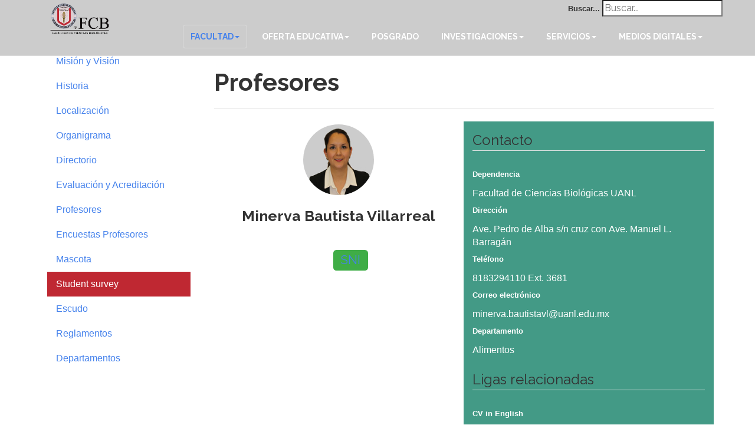

--- FILE ---
content_type: text/html; charset=utf-8
request_url: http://www.fcb.uanl.mx/nw/es/acerca-de-la-fcb/profesores/details/39/978-minerva-bautista-villarreal
body_size: 17645
content:
<!DOCTYPE html>
<html lang="en">
<head>
	<base href="http://www.fcb.uanl.mx/nw/es/acerca-de-la-fcb/profesores/details/39/978-minerva-bautista-villarreal" />
	<meta http-equiv="content-type" content="text/html; charset=utf-8" />
	<meta name="keywords" content="Posgrado, Ciudad, Internacional, Conocimiento, Biología, Innovación, Quimica, Alimentos, Biotecnología, Genomica, México, Monterrey,Nuevo León, Biology, Nature, Biotechnology, Chemistry, Food, FCB, UANL, Biología, Genoma, Investigación, Científico, Noreste, SNI, Ciencia, México," />
	<meta name="x-ua-compatible" content="IE=edge,chrome=1" />
	<meta name="og:site_name" content="Facultad de Ciencias Biológicas de la UANL" />
	<meta name="og:title" content="Profesores" />
	<meta name="og:description" content="Sitio oficial de la Facultad de Ciencias Biológicas de la Universidad Autónoma de Nuevo León." />
	<meta name="og:url" content="http://www.fcb.uanl.mx/nw/es/acerca-de-la-fcb/profesores/details/39/978-minerva-bautista-villarreal" />
	<meta name="og:type" content="website" />
	<meta name="description" content="Sitio oficial de la Facultad de Ciencias Biológicas de la Universidad Autónoma de Nuevo León." />
	<title>Profesores</title>
	<link href="/nw/templates/masterbootswatch/favicon.ico" rel="shortcut icon" type="image/vnd.microsoft.icon" />
	<link href="http://www.fcb.uanl.mx/nw/es/component/search/?Itemid=1802&amp;formid=39&amp;rowid=978:minerva-bautista-villarreal&amp;format=opensearch" rel="search" title="Buscar Facultad de Ciencias Biológicas de la UANL" type="application/opensearchdescription+xml" />
	<link href="/nw/media/system/css/calendar-jos.css?04c22398524fb40411eaf9bc1dfe7ae7" rel="stylesheet" title="Verde" media="all" type="text/css" />
	<link href="http://www.fcb.uanl.mx/nw/media/com_fabrik/css/fabrik.css" rel="stylesheet" type="text/css" />
	<link href="/nw/components/com_fabrik/libs/slimbox2/css/slimbox2.css" rel="stylesheet" type="text/css" />
	<link href="http://www.fcb.uanl.mx/nw/components/com_fabrik/views/details/tmpl/bootstrap_tabs/template_css.php?c=39&amp;rowid=978&amp;view=details&amp;rowid=978" rel="stylesheet" type="text/css" />
	<link href="/nw/templates/masterbootswatch/css/icons.css" rel="stylesheet" type="text/css" />
	<link href="/nw/templates/masterbootswatch/css/template.css" rel="stylesheet" type="text/css" />
	<link href="/nw/templates/masterbootswatch/css/custom.css" rel="stylesheet" type="text/css" />
	<link href="/nw/templates/masterbootswatch/css/infinite-slider.css" rel="stylesheet" type="text/css" />
	<link href="/nw/templates/masterbootswatch/css/readable/bootstrap.min.css" rel="stylesheet" type="text/css" />
	<link href="/nw/templates/masterbootswatch/css/all.min.css" rel="stylesheet" type="text/css" />
	<style type="text/css">
div.mod_search257 input[type="search"]{ width:auto; }
	</style>
	<script type="application/json" class="joomla-script-options new">{"csrf.token":"74c90e8bafa19a85cfd79a25401cb601","system.paths":{"root":"\/nw","base":"\/nw"},"joomla.jtext":{"COM_FABRIK_LOADING":"Loading...","COM_FABRIK_VALIDATING":"Comprobando","COM_FABRIK_SUCCESS":"\u00c9xito","COM_FABRIK_NO_REPEAT_GROUP_DATA":"Sin datos","COM_FABRIK_VALIDATION_ERROR":"Error de Validaci\u00f3n","COM_FABRIK_CONFIRM_DELETE_1":"\u00bfEst\u00e1 seguro que desea eliminar este registro?","COM_FABRIK_FORM_SAVED":"Formulario guardado","PLG_ELEMENT_FILEUPLOAD_MAX_UPLOAD_REACHED":"Ya ha alcanzado el m\u00e1ximo n\u00famero de im\u00e1genes que puede a\u00f1adir a este registro.","PLG_ELEMENT_FILEUPLOAD_DRAG_FILES_HERE":"Arrastre los archivos aqu\u00ed","PLG_ELEMENT_FILEUPLOAD_UPLOAD_ALL_FILES":"Por favor aseg\u00farese que ha cargado todos los archivos antes de enviar el formulario.","PLG_ELEMENT_FILEUPLOAD_RESIZE":"Cambiar tama\u00f1o","PLG_ELEMENT_FILEUPLOAD_CROP_AND_SCALE":"Recortar y escalar","PLG_ELEMENT_FILEUPLOAD_PREVIEW":"Previo","PLG_ELEMENT_FILEUPLOAD_CONFIRM_SOFT_DELETE":"\u00bfDesea eliminar las referencias de archivos de este registro?","PLG_ELEMENT_FILEUPLOAD_CONFIRM_HARD_DELETE":"\u00bfDesea eliminar el archivo del servidor?","PLG_ELEMENT_FILEUPLOAD_FILE_TOO_LARGE_SHORT":"The file size is too large to upload","PLG_ELEMENT_DROPDOWN_ENTER_VALUE_LABEL":"Por favor escriba un valor y\/o etiqueta.","PLG_ELEMENT_CHECKBOX_ENTER_VALUE_LABEL":"Por favor escriba un valor y\/o etiqueta."},"system.keepalive":{"interval":840000,"uri":"\/nw\/es\/component\/ajax\/?format=json"}}</script>
	<script src="/nw/media/system/js/mootools-core.js?04c22398524fb40411eaf9bc1dfe7ae7" type="text/javascript"></script>
	<script src="/nw/media/system/js/core.js?04c22398524fb40411eaf9bc1dfe7ae7" type="text/javascript"></script>
	<script src="/nw/media/system/js/mootools-more.js?04c22398524fb40411eaf9bc1dfe7ae7" type="text/javascript"></script>
	<script src="/nw/templates/masterbootswatch/js/jui/jquery.min.js?04c22398524fb40411eaf9bc1dfe7ae7" type="text/javascript"></script>
	<script src="/nw/templates/masterbootswatch/js/jui/jquery-noconflict.js?04c22398524fb40411eaf9bc1dfe7ae7" type="text/javascript"></script>
	<script src="/nw/templates/masterbootswatch/js/jui/jquery-migrate.min.js?04c22398524fb40411eaf9bc1dfe7ae7" type="text/javascript"></script>
	<script src="/nw/templates/masterbootswatch/js/jui/bootstrap.min.js?04c22398524fb40411eaf9bc1dfe7ae7" type="text/javascript"></script>
	<script src="/nw/media/com_fabrik/js/lib/jquery-ui/jquery-ui.min.js" type="text/javascript"></script>
	<script src="/nw/media/system/js/calendar.js?04c22398524fb40411eaf9bc1dfe7ae7" type="text/javascript"></script>
	<script src="/nw/media/system/js/calendar-setup.js?04c22398524fb40411eaf9bc1dfe7ae7" type="text/javascript"></script>
	<!--[if lt IE 9]><script src="/nw/media/system/js/polyfill.event.js?04c22398524fb40411eaf9bc1dfe7ae7" type="text/javascript"></script><![endif]-->
	<script src="/nw/media/system/js/keepalive.js?04c22398524fb40411eaf9bc1dfe7ae7" type="text/javascript"></script>
	<script src="/nw/templates/masterbootswatch/js/holder.js" type="text/javascript"></script>
	<script src="/nw/templates/masterbootswatch/js/jquery.waypoints.min.js" type="text/javascript"></script>
	<script src="/nw/templates/masterbootswatch/js/naver.js" type="text/javascript"></script>
	<script src="/nw/templates/masterbootswatch/js/jquery.counterup.min.js" type="text/javascript"></script>
	<script src="/nw/templates/masterbootswatch/js/custom.js" type="text/javascript"></script>
	<script src="/nw/templates/masterbootswatch/js/carousel.js" type="text/javascript"></script>
	<!--[if lt IE 9]><script src="/nw/media/system/js/html5fallback.js?04c22398524fb40411eaf9bc1dfe7ae7" type="text/javascript"></script><![endif]-->
	<script type="text/javascript">
Calendar._DN = ["Domingo","Lunes","Martes","Mi\u00e9rcoles","Jueves","Viernes","S\u00e1bado","Domingo"]; Calendar._SDN = ["Dom","Lun","Mar","Mi\u00e9","Jue","Vie","S\u00e1b","Dom"]; Calendar._FD = 0; Calendar._MN = ["Enero","Febrero","Marzo","Abril","Mayo","Junio","Julio","Agosto","Septiembre","Octubre","Noviembre","Diciembre"]; Calendar._SMN = ["Ene","Feb","Mar","Abr","May","Jun","Jul","Ago","Sep","Oct","Nov","Dic"]; Calendar._TT = {"INFO":"Sobre el calendario","ABOUT":"DHTML Date\/Time Selector\n(c) dynarch.com 2002-2005 \/ Author: Mihai Bazon\nFor latest version visit: http:\/\/www.dynarch.com\/projects\/calendar\/\nDistributed under GNU LGPL.  See http:\/\/gnu.org\/licenses\/lgpl.html for details.\n\nSelecci\u00f3n de fecha:\n- Use los botones '\u00ab' y '\u00bb' para seleccionar el a\u00f1o\n- Use los botones '<' y '>' para seleccionar el mes\n- Haga clic sobre cualquiera de los botones de arriba y mant\u00e9ngalos presionados para una selecci\u00f3n m\u00e1s r\u00e1pida.","ABOUT_TIME":"\n\nTime selection:\n- Click on any of the time parts to increase it\n- or Shift-click to decrease it\n- or click and drag for faster selection.","PREV_YEAR":"Seleccione para moverse al a\u00f1o anterior. Seleccione y mantenga presionado para que se listen los a\u00f1os.","PREV_MONTH":"Seleccione para moverse al mes anterior. Seleccione y mantenga presionado para que se listen los meses.","GO_TODAY":"Ir a hoy","NEXT_MONTH":"Seleccione para moverse al mes siguiente. Seleccione y mantenga presionado para que se listen los meses.","SEL_DATE":"Seleccionar una fecha.","DRAG_TO_MOVE":"Arrastre para mover.","PART_TODAY":" Hoy ","DAY_FIRST":"Mostrar primer %s","WEEKEND":"0,6","CLOSE":"Cerrar","TODAY":"Hoy","TIME_PART":"Haga ('Shift+')Selecci\u00f3n o arr\u00e1strelo para cambiar el valor.","DEF_DATE_FORMAT":"%Y-%m-%d","TT_DATE_FORMAT":"%a, %b %e","WK":"Semana","TIME":"Hora:"};
	</script>
	<link rel="canonical" href="/nw/es/acerca-de-la-fcb/profesores/details/39/978-minerva-bautista-villarreal" />
	<!-- Google tag (gtag.js) -->
<script async src="https://www.googletagmanager.com/gtag/js?id=UA-77645-1"></script>
<script>
  window.dataLayer = window.dataLayer || [];
  function gtag(){dataLayer.push(arguments);}
  gtag('js', new Date());

  gtag('config', 'UA-77645-1');
</script>

	<meta name="viewport" content="width=device-width, initial-scale=1.0, maximum-scale=1.0, user-scalable=0" />
	<link rel="apple-touch-icon-precomposed" href="/nw/templates/masterbootswatch/images/apple-touch-icon-57x57-precomposed.png">
	<link rel="apple-touch-icon-precomposed" sizes="72x72" href="/nw/templates/masterbootswatch/images/apple-touch-icon-72x72-precomposed.png">
	<link rel="apple-touch-icon-precomposed" sizes="114x114" href="/nw/templates/masterbootswatch/images/apple-touch-icon-114x114-precomposed.png">
	<link rel="apple-touch-icon-precomposed" sizes="144x144" href="/nw/templates/masterbootswatch/images/apple-touch-icon-144x144-precomposed.png">
	<!--[if lte IE 8]>
		<script src="http://html5shim.googlecode.com/svn/trunk/html5.js"></script>
			<![endif]-->
	


<script type="text/javascript">
            
 var _gaq = _gaq || [];
 _gaq.push(['_setAccount', 'UA-77645-1']);
_gaq.push(['_trackPageview']);
 (function() {
  var ga = document.createElement('script'); ga.type = 'text/javascript'; ga.async = true;
  var s = document.getElementsByTagName('script')[0]; s.parentNode.insertBefore(ga, s);
 })();
</script>
<!-- Asynchonous Google Analytics Plugin by PB Web Development -->

</head><body>

<div id="wrap">
<!--place here top for no fixed menu-->
<!--Navigation-->
<div id="navigation">
<div class="navbar navbar-default navbar-fixed-top" role="navigation">
<!--top-->
<!--top-->
<div class="container">
<div class="navbar-header">
<button type="button" class="navbar-toggle" data-toggle="collapse" data-target=".navbar-collapse">
<span class="sr-only">Toggle navigation</span>
<span class="icon-bar"></span>
<span class="icon-bar"></span>
<span class="icon-bar"></span>
</button>
                <div id="brand">
                
             
                                <a href="/nw/index.php">
                                         <img style="width:100px; height:autopx; " src="/nw/images/logo_fcb.png" alt="Logo" />
                                        </a>
                                        
                        </div>
</div>
<div class="navbar-collapse collapse">
                        <nav class="navigation" role="navigation">
                                <div class="search navbar-right mod_search257">
	<form action="/nw/es/acerca-de-la-fcb/profesores" method="post" class="form-inline" role="search">
		<label for="mod-search-searchword257" class="element-invisible">Buscar...</label> <input name="searchword" id="mod-search-searchword257" maxlength="200"  class="inputbox search-query input-medium" type="search" size="20" placeholder="Buscar..." />		<input type="hidden" name="task" value="search" />
		<input type="hidden" name="option" value="com_search" />
		<input type="hidden" name="Itemid" value="1802" />
	</form>
</div>
<ul class="nav menu navbar-nav navbar-right dropdown mod-list">
<li class="item-1759 active deeper parent"><a href="/nw/es/" >Facultad</a><ul class="nav-child unstyled small"><li class="item-1760"><a href="/nw/es/acerca-de-la-fcb/mision-y-vision" >Misión y Visión</a></li><li class="item-1762"><a href="/nw/es/acerca-de-la-fcb/historia" >Historia</a></li><li class="item-1764"><a href="/nw/es/acerca-de-la-fcb/localizacion" >Localización</a></li><li class="item-1761"><a href="/nw/es/acerca-de-la-fcb/organigrama" >Organigrama</a></li><li class="item-2230"><a href="/nw/es/acerca-de-la-fcb/directorio" >Directorio</a></li><li class="item-1929"><a href="/nw/es/acerca-de-la-fcb/evaluacion-y-acreditacion" >Evaluación y Acreditación </a></li><li class="item-1802 current active"><a href="/nw/es/acerca-de-la-fcb/profesores" >Profesores</a></li><li class="item-2741"><a href="/nw/es/acerca-de-la-fcb/encuestas-profesores" >Encuestas Profesores</a></li><li class="item-1765"><a href="/nw/es/acerca-de-la-fcb/mascota" >Mascota</a></li><li class="item-2742"><a href="http://www.fcb.uanl.mx/nw/images/EncuestaProf2018ENG.pdf" class="survey">Student survey</a></li><li class="item-1767"><a href="/nw/es/acerca-de-la-fcb/escudo" >Escudo</a></li><li class="item-1768"><a href="/nw/es/acerca-de-la-fcb/reglamentos" >Reglamentos</a></li><li class="item-1924"><a href="/nw/es/acerca-de-la-fcb/departamentos" >Departamentos</a></li></ul></li><li class="item-1772 deeper parent"><a href="/nw/es/oferta" >Oferta Educativa</a><ul class="nav-child unstyled small"><li class="item-1776"><a href="/nw/es/oferta/licenciatura" >Licenciatura</a></li><li class="item-1777"><a href="/nw/es/oferta/posgrado" >Posgrado</a></li></ul></li><li class="item-1809"><a href="http://www.fcb.uanl.mx/posgrado/" target="_blank" rel="noopener noreferrer">Posgrado</a></li><li class="item-1810 deeper parent"><a href="#" target="_blank" rel="noopener noreferrer">Investigaciones</a><ul class="nav-child unstyled small"><li class="item-1805"><a href="/nw/es/2012-03-05-22-25-25/cuerpos-academicos" >Cuerpos Académicos</a></li><li class="item-1961"><a href="/nw/es/2012-03-05-22-25-25/profesores-en-el-sni" >Profesores en el SNI</a></li></ul></li><li class="item-1811 deeper parent"><a href="/nw/es/servicios" >Servicios</a><ul class="nav-child unstyled small"><li class="item-1798"><a href="/nw/es/servicios/servicios-escolares" >Servicios Escolares</a></li><li class="item-1812"><a href="/nw/es/servicios/seguimiento-al-egresado" >Seguimiento al Egresado</a></li><li class="item-1813"><a href="/nw/es/servicios/biblioteca" >Biblioteca</a></li><li class="item-1814"><a href="/nw/es/servicios/bolsa-de-trabajo" >Bolsa de Trabajo</a></li><li class="item-1923"><a href="/nw/es/servicios/servicios-profesionales" >Servicios Profesionales</a></li><li class="item-1815"><a href="/nw/es/servicios/caadi" >CAADI</a></li><li class="item-1907"><a href="/nw/es/servicios/deportes" >Deportes</a></li><li class="item-2265"><a href="/nw/es/servicios/programa-tutorias" >Programa Tutorías</a></li><li class="item-2000"><a href="/nw/es/servicios/movilidad-academica" >Movilidad Académica</a></li><li class="item-2267"><a href="/nw/es/servicios/programa-talentos" >Programa Talentos</a></li><li class="item-2271"><a href="/nw/es/servicios/vida-en-el-campus" >Vida en el campus</a></li><li class="item-2649"><a href="/nw/es/servicios/servicio-social" >Servicio Social</a></li><li class="item-2764"><a href="/nw/es/servicios/practicas-profesionales" >Prácticas Profesionales</a></li></ul></li><li class="item-1963 deeper parent"><a href="/nw/es/media-bio" >Medios Digitales</a><ul class="nav-child unstyled small"><li class="item-2084"><a href="/nw/es/media-bio/noticias" >Noticias</a></li><li class="item-2086"><a href="/nw/es/media-bio/avisos" >Avisos</a></li><li class="item-1964"><a href="/nw/es/media-bio/fotogalerias" >Fotogalerías</a></li><li class="item-1965"><a href="/nw/es/media-bio/videos" >Videos</a></li><li class="item-2675"><a href="/nw/es/media-bio/revistas" >Revistas y Libros</a></li><li class="item-2781"><a href="https://bit.ly/3sxJecE" target="_blank" rel="noopener noreferrer">Registro de Eventos</a></li><li class="item-2794"><a href="/nw/es/media-bio/recursos-humanos" >Recursos Humanos</a></li><li class="item-2795"><a href="/nw/es/media-bio/mantenimiento" >Mantenimiento</a></li></ul></li></ul>

                        </nav>
                        </div>
</div>
</div>
</div>

<!--Navigation-->
  <!-- MODFRONT -->

<!--fullwidth-->
<!--fullwidth-->

<!--Showcase-->
<!--Showcase-->
<!-- noticias -->
<!-- noticias -->
<!-- eventos -->
<!-- eventos -->

<!-- video2 -->
<!-- video2 -->


<!-- ciencia-->
<!-- ciencia -->



<!--Feature-->
<!--Feature-->

<!--Feature2-->

<!--Feature2-->
<!--Feature3-->

<!--Feature3-->
<!-- video -->
<!-- video -->
<!-- Content -->
<div class="container">
<div id="main" class="row show-grid">
<!-- Left -->
<div id="sidebar" class="col-sm-3">

           <div class="block ">
           	<div class="moduletable">           	
	           	
	                	<div class="module-content">
	                		<ul class="nav menu nav nav-list mod-list">
<li class="item-1760"><a href="/nw/es/acerca-de-la-fcb/mision-y-vision" >Misión y Visión</a></li><li class="item-1762"><a href="/nw/es/acerca-de-la-fcb/historia" >Historia</a></li><li class="item-1764"><a href="/nw/es/acerca-de-la-fcb/localizacion" >Localización</a></li><li class="item-1761"><a href="/nw/es/acerca-de-la-fcb/organigrama" >Organigrama</a></li><li class="item-2230"><a href="/nw/es/acerca-de-la-fcb/directorio" >Directorio</a></li><li class="item-1929"><a href="/nw/es/acerca-de-la-fcb/evaluacion-y-acreditacion" >Evaluación y Acreditación </a></li><li class="item-1802 current active"><a href="/nw/es/acerca-de-la-fcb/profesores" >Profesores</a></li><li class="item-2741"><a href="/nw/es/acerca-de-la-fcb/encuestas-profesores" >Encuestas Profesores</a></li><li class="item-1765"><a href="/nw/es/acerca-de-la-fcb/mascota" >Mascota</a></li><li class="item-2742"><a href="http://www.fcb.uanl.mx/nw/images/EncuestaProf2018ENG.pdf" class="survey">Student survey</a></li><li class="item-1767"><a href="/nw/es/acerca-de-la-fcb/escudo" >Escudo</a></li><li class="item-1768"><a href="/nw/es/acerca-de-la-fcb/reglamentos" >Reglamentos</a></li><li class="item-1924"><a href="/nw/es/acerca-de-la-fcb/departamentos" >Departamentos</a></li></ul>

	                	</div>
              </div>             	
           </div>
	
</div>
<!-- Component -->
<div id="container" class="col-sm-9">
<!-- Content-top Module Position -->        
<!-- Front page show or hide -->    
<div id="main-box">
	<div class="componentheading">
		</div>
	<div class="page-header">
		<h1>Profesores</h1>
	</div>
	<div class="fabrikForm fabrikDetails" id="details_39_978">

<div class="fabrikMainError alert alert-error fabrikError fabrikHide">
	<button class="close" data-dismiss="alert">×</button>
	</div>


	<div class="row-fluid nav">
	<div class="span6 pull-right">
			</div>
	<div class="span6">
			</div>
</div>

<div class="col-sm-6">


<div align="center"> <div class="fabrikElementReadOnly" id="profesores2___subir_foto_ro"><div class="fabrikSubElementContainer">
			<div class="fabrikGalleryImage"
			style="width:px;height:px; vertical-align: middle;text-align: center;">
		<img class="fabrikLightBoxImage" src="http://www.fcb.uanl.mx/nw/images/stories/MINERVA_BAUTISTA_VILLARREAL.jpg" alt="Minerva Bautista Villarreal" title="Minerva Bautista Villarreal" />			</div>
		
</div></div></div>

<h2 align="center"> Minerva Bautista Villarreal </h2>
<h5 align="center"> <div class="fabrikElementReadOnly" id="profesores2___puesto_ro"></div> </h5>
<h3 align="center"> <div class="profesores2___distintivos_ro">  <div class="fabrikElementReadOnly" id="profesores2___distintivos_ro"><ul class="fabrikRepeatData"><li><h3><span class="label label-success"><a href="http://www.fcb.uanl.mx/nw/es/2012-03-05-22-25-25/profesores-en-el-sni">SNI</span></a></h3></li></ul></div></div> </h3>



</div>


<div class="col-sm-6 well2 textoo">
        <fieldset class="fabrikGroup form-horizontal" id="group78" style="">
                    <legend class="legend">Contacto</legend>
        		<div class="row-fluid">
				<div class="control-group fabrikElementContainer plg-date fb_el_contactoprof___date_time_ro fabrikHide " style="display:none">
		date_time
<div class="controls">
	
	<div class="fabrikElement">
		<div class="fabrikElementReadOnly" id="contactoprof___date_time_ro">2016-12-08 01:17:48</div>	</div><!-- end fabrikElement -->

	<div class="fabrikErrorMessage">
			</div><!-- end element error -->

	
</div><!--  end controls -->

</div><!-- end control-group -->		</div><!-- end row-fluid -->
			<div class="row-fluid">
				<div class="control-group fabrikElementContainer plg-internalid fb_el_contactoprof___id_ro fabrikHide " style="display:none">
		id
<div class="controls">
	
	<div class="fabrikElement">
		<div class="fabrikElementReadOnly" id="contactoprof___id_ro"><!-- 200 --></div>	</div><!-- end fabrikElement -->

	<div class="fabrikErrorMessage">
			</div><!-- end element error -->

	
</div><!--  end controls -->

</div><!-- end control-group -->		</div><!-- end row-fluid -->
			<div class="row-fluid">
				<div class="control-group fabrikElementContainer plg-field fb_el_contactoprof___dependencia_ro  span12" >
	
		<label for="contactoprof___dependencia_ro" class="fabrikLabel control-label" >
	Dependencia		</label>
	
<div class="controls">
	
	<div class="fabrikElement">
		<div class="fabrikElementReadOnly" id="contactoprof___dependencia_ro">Facultad de Ciencias Biológicas UANL</div>	</div><!-- end fabrikElement -->

	<div class="fabrikErrorMessage">
			</div><!-- end element error -->

	
</div><!--  end controls -->

</div><!-- end control-group -->		</div><!-- end row-fluid -->
			<div class="row-fluid">
				<div class="control-group fabrikElementContainer plg-field fb_el_contactoprof___direccion_ro  span12" >
	
		<label for="contactoprof___direccion_ro" class="fabrikLabel control-label" >
	Dirección		</label>
	
<div class="controls">
	
	<div class="fabrikElement">
		<div class="fabrikElementReadOnly" id="contactoprof___direccion_ro">Ave. Pedro de Alba s/n cruz con Ave. Manuel L. Barragán</div>	</div><!-- end fabrikElement -->

	<div class="fabrikErrorMessage">
			</div><!-- end element error -->

	
</div><!--  end controls -->

</div><!-- end control-group -->		</div><!-- end row-fluid -->
			<div class="row-fluid">
				<div class="control-group fabrikElementContainer plg-field fb_el_contactoprof___telefono_ro  span12" >
	
		<label for="contactoprof___telefono_ro" class="fabrikLabel control-label" >
	Teléfono		</label>
	
<div class="controls">
	
	<div class="fabrikElement">
		<div class="fabrikElementReadOnly" id="contactoprof___telefono_ro">8183294110 Ext. 3681</div>	</div><!-- end fabrikElement -->

	<div class="fabrikErrorMessage">
			</div><!-- end element error -->

	
</div><!--  end controls -->

</div><!-- end control-group -->		</div><!-- end row-fluid -->
			<div class="row-fluid">
				<div class="control-group fabrikElementContainer plg-field fb_el_contactoprof___correoe_ro  span12" >
	
		<label for="contactoprof___correoe_ro" class="fabrikLabel control-label" >
	Correo electrónico		</label>
	
<div class="controls">
	
	<div class="fabrikElement">
		<div class="fabrikElementReadOnly" id="contactoprof___correoe_ro"><span id="cloak55951ceb055148ab52f68808b8b8b7ec">Esta dirección de correo electrónico está siendo protegida contra los robots de spam. Necesita tener JavaScript habilitado para poder verlo.</span><script type='text/javascript'>
				document.getElementById('cloak55951ceb055148ab52f68808b8b8b7ec').innerHTML = '';
				var prefix = '&#109;a' + 'i&#108;' + '&#116;o';
				var path = 'hr' + 'ef' + '=';
				var addy55951ceb055148ab52f68808b8b8b7ec = 'm&#105;n&#101;rv&#97;.b&#97;&#117;t&#105;st&#97;vl' + '&#64;';
				addy55951ceb055148ab52f68808b8b8b7ec = addy55951ceb055148ab52f68808b8b8b7ec + '&#117;&#97;nl' + '&#46;' + '&#101;d&#117;' + '&#46;' + 'mx';
				var addy_text55951ceb055148ab52f68808b8b8b7ec = 'm&#105;n&#101;rv&#97;.b&#97;&#117;t&#105;st&#97;vl' + '&#64;' + '&#117;&#97;nl' + '&#46;' + '&#101;d&#117;' + '&#46;' + 'mx';document.getElementById('cloak55951ceb055148ab52f68808b8b8b7ec').innerHTML += '<a ' + path + '\'' + prefix + ':' + addy55951ceb055148ab52f68808b8b8b7ec + '\'>'+addy_text55951ceb055148ab52f68808b8b8b7ec+'<\/a>';
		</script></div>	</div><!-- end fabrikElement -->

	<div class="fabrikErrorMessage">
			</div><!-- end element error -->

	
</div><!--  end controls -->

</div><!-- end control-group -->		</div><!-- end row-fluid -->
			<div class="row-fluid">
				<div class="control-group fabrikElementContainer plg-internalid fb_el_contactoprof___profesor_id_ro fabrikHide " style="display:none">
		Profesores Id
<div class="controls">
	
	<div class="fabrikElement">
		<div class="fabrikElementReadOnly" id="contactoprof___profesor_id_ro">978</div>	</div><!-- end fabrikElement -->

	<div class="fabrikErrorMessage">
			</div><!-- end element error -->

	
</div><!--  end controls -->

</div><!-- end control-group -->		</div><!-- end row-fluid -->
			<div class="row-fluid">
				<div class="control-group fabrikElementContainer plg-databasejoin fb_el_contactoprof___depto_fcb_ro  mode-dropdown span12" >
	
		<label for="contactoprof___depto_fcb_ro" class="fabrikLabel control-label" >
	Departamento		</label>
	
<div class="controls">
	
	<div class="fabrikElement">
		<div class="fabrikElementReadOnly" id="contactoprof___depto_fcb_ro">Alimentos<br />

</div>	</div><!-- end fabrikElement -->

	<div class="fabrikErrorMessage">
			</div><!-- end element error -->

	
</div><!--  end controls -->

</div><!-- end control-group -->		</div><!-- end row-fluid -->
	    </fieldset>
<br>
    <fieldset class="fabrikGroup form-horizontal" id="group86" style="">
                    <legend class="legend">Ligas relacionadas</legend>
        		<div class="row-fluid">
				<div class="control-group fabrikElementContainer plg-date fb_el_ligas_relacionadas___date_time_ro fabrikHide  fabrikDataEmpty" style="display:none">
		date_time
<div class="controls">
	
	<div class="fabrikElement">
		<div class="fabrikElementReadOnly" id="ligas_relacionadas___date_time_ro"></div>	</div><!-- end fabrikElement -->

	<div class="fabrikErrorMessage">
			</div><!-- end element error -->

	
</div><!--  end controls -->

</div><!-- end control-group -->		</div><!-- end row-fluid -->
			<div class="row-fluid">
				<div class="control-group fabrikElementContainer plg-internalid fb_el_ligas_relacionadas___id_ro fabrikHide " style="display:none">
		id
<div class="controls">
	
	<div class="fabrikElement">
		<div class="fabrikElementReadOnly" id="ligas_relacionadas___id_ro"><!-- 185 --></div>	</div><!-- end fabrikElement -->

	<div class="fabrikErrorMessage">
			</div><!-- end element error -->

	
</div><!--  end controls -->

</div><!-- end control-group -->		</div><!-- end row-fluid -->
			<div class="row-fluid">
				<div class="control-group fabrikElementContainer plg-fileupload fb_el_ligas_relacionadas___cvenglish_ro  span12" >
	
		<label for="ligas_relacionadas___cvenglish_ro" class="fabrikLabel control-label" >
	CV in English		</label>
	
<div class="controls">
	
	<div class="fabrikElement">
		<div class="fabrikElementReadOnly" id="ligas_relacionadas___cvenglish_ro"><div class="fabrikSubElementContainer">

</div></div>	</div><!-- end fabrikElement -->

	<div class="fabrikErrorMessage">
			</div><!-- end element error -->

	
</div><!--  end controls -->

</div><!-- end control-group -->		</div><!-- end row-fluid -->
			<div class="row-fluid">
				<div class="control-group fabrikElementContainer plg-internalid fb_el_ligas_relacionadas___profesor_id_ro fabrikHide " style="display:none">
		Profesores Id
<div class="controls">
	
	<div class="fabrikElement">
		<div class="fabrikElementReadOnly" id="ligas_relacionadas___profesor_id_ro">978</div>	</div><!-- end fabrikElement -->

	<div class="fabrikErrorMessage">
			</div><!-- end element error -->

	
</div><!--  end controls -->

</div><!-- end control-group -->		</div><!-- end row-fluid -->
			<div class="row-fluid">
				<div class="control-group fabrikElementContainer plg-link fb_el_ligas_relacionadas___link_uno_ro  fabrikDataEmpty span12" >
	
		<label for="ligas_relacionadas___link_uno_ro" class="fabrikLabel control-label" >
	link		</label>
	
<div class="controls">
	
	<div class="fabrikElement">
		<div class="fabrikElementReadOnly" id="ligas_relacionadas___link_uno_ro"></div>	</div><!-- end fabrikElement -->

	<div class="fabrikErrorMessage">
			</div><!-- end element error -->

	
</div><!--  end controls -->

</div><!-- end control-group -->		</div><!-- end row-fluid -->
			<div class="row-fluid">
				<div class="control-group fabrikElementContainer plg-link fb_el_ligas_relacionadas___link_dos_ro  fabrikDataEmpty span12" >
	
		<label for="ligas_relacionadas___link_dos_ro" class="fabrikLabel control-label" >
	link2		</label>
	
<div class="controls">
	
	<div class="fabrikElement">
		<div class="fabrikElementReadOnly" id="ligas_relacionadas___link_dos_ro"></div>	</div><!-- end fabrikElement -->

	<div class="fabrikErrorMessage">
			</div><!-- end element error -->

	
</div><!--  end controls -->

</div><!-- end control-group -->		</div><!-- end row-fluid -->
	    </fieldset>

</div>


	


<div class="tab-group">
    <ul class="nav nav-tabs">
        <li class="active"><a data-toggle="tab" href="#tab1">Formaci&#243;n Acad&#233;mica</a></li>
        <li><a data-toggle="tab" href="#tab2">Docencia</a></li>
  <li><a data-toggle="tab" href="#tab3">Investigaci&#243;n </a></li>
<li><a data-toggle="tab" href="#tab4">Publicaciones </a></li>
    </ul>

    <div class="tab-content">
      <div id="tab1" class="tab-pane fade in active">
                    <fieldset class="fabrikGroup form-horizontal" id="group68" style="">
                                <div class="block-elements">
                		<div class="row-fluid">
				<div class="control-group fabrikElementContainer plg-date fb_el_formacionaca___date_time_ro fabrikHide " style="display:none">
		date_time
<div class="controls">
	
	<div class="fabrikElement">
		<div class="fabrikElementReadOnly" id="formacionaca___date_time_ro">2016-12-07 13:17:48</div>	</div><!-- end fabrikElement -->

	<div class="fabrikErrorMessage">
			</div><!-- end element error -->

	
</div><!--  end controls -->

</div><!-- end control-group -->		</div><!-- end row-fluid -->
			<div class="row-fluid">
				<div class="control-group fabrikElementContainer plg-internalid fb_el_formacionaca___id_ro fabrikHide " style="display:none">
		id
<div class="controls">
	
	<div class="fabrikElement">
		<div class="fabrikElementReadOnly" id="formacionaca___id_ro"><!-- 165 --></div>	</div><!-- end fabrikElement -->

	<div class="fabrikErrorMessage">
			</div><!-- end element error -->

	
</div><!--  end controls -->

</div><!-- end control-group -->		</div><!-- end row-fluid -->
			<div class="row-fluid">
				<div class="control-group fabrikElementContainer plg-textarea fb_el_formacionaca___formacionacademica_ro  span12" >
	
		<label for="formacionaca___formacionacademica_ro" class="fabrikLabel control-label" >
	Formación Académica		</label>
	
<div class="controls">
	
	<div class="fabrikElement">
		<div class="fabrikElementReadOnly" id="formacionaca___formacionacademica_ro">Doctorado</div>	</div><!-- end fabrikElement -->

	<div class="fabrikErrorMessage">
			</div><!-- end element error -->

	
</div><!--  end controls -->

</div><!-- end control-group -->		</div><!-- end row-fluid -->
			<div class="row-fluid">
				<div class="control-group fabrikElementContainer plg-internalid fb_el_formacionaca___profesor_id_ro fabrikHide " style="display:none">
		Profesores Id
<div class="controls">
	
	<div class="fabrikElement">
		<div class="fabrikElementReadOnly" id="formacionaca___profesor_id_ro">978</div>	</div><!-- end fabrikElement -->

	<div class="fabrikErrorMessage">
			</div><!-- end element error -->

	
</div><!--  end controls -->

</div><!-- end control-group -->		</div><!-- end row-fluid -->
	                </div>
                            </fieldset>
      </div>
      <div id="tab2" class="tab-pane fade">
                    <fieldset class="fabrikGroup form-horizontal" id="group63" style="">
                                <div class="block-elements">
                		<div class="row-fluid">
				<div class="control-group fabrikElementContainer plg-date fb_el_profesores2___date_time_ro fabrikHide " style="display:none">
		date_time
<div class="controls">
	
	<div class="fabrikElement">
		<div class="fabrikElementReadOnly" id="profesores2___date_time_ro">2016-12-07 13:17:48</div>	</div><!-- end fabrikElement -->

	<div class="fabrikErrorMessage">
			</div><!-- end element error -->

	
</div><!--  end controls -->

</div><!-- end control-group -->		</div><!-- end row-fluid -->
			<div class="row-fluid">
				<div class="control-group fabrikElementContainer plg-internalid fb_el_profesores2___id_ro fabrikHide " style="display:none">
		id
<div class="controls">
	
	<div class="fabrikElement">
		<div class="fabrikElementReadOnly" id="profesores2___id_ro"><!-- 978 --></div>	</div><!-- end fabrikElement -->

	<div class="fabrikErrorMessage">
			</div><!-- end element error -->

	
</div><!--  end controls -->

</div><!-- end control-group -->		</div><!-- end row-fluid -->
			<div class="row-fluid">
				<div class="control-group fabrikElementContainer plg-fileupload fb_el_profesores2___subir_foto_ro  span12" >
	
		<label for="profesores2___subir_foto_ro" class="fabrikLabel control-label" >
	Foto		</label>
	
<div class="controls">
	
	<div class="fabrikElement">
		<div class="fabrikElementReadOnly" id="profesores2___subir_foto_ro"><div class="fabrikSubElementContainer">
			<div class="fabrikGalleryImage"
			style="width:px;height:px; vertical-align: middle;text-align: center;">
		<img class="fabrikLightBoxImage" src="http://www.fcb.uanl.mx/nw/images/stories/MINERVA_BAUTISTA_VILLARREAL.jpg" alt="Minerva Bautista Villarreal" title="Minerva Bautista Villarreal" />			</div>
		
</div></div>	</div><!-- end fabrikElement -->

	<div class="fabrikErrorMessage">
			</div><!-- end element error -->

	
</div><!--  end controls -->

</div><!-- end control-group -->		</div><!-- end row-fluid -->
			<div class="row-fluid">
				<div class="control-group fabrikElementContainer plg-field fb_el_profesores2___nombre_por_apellidos_ro  span12" >
	
		<label for="profesores2___nombre_por_apellidos_ro" class="fabrikLabel control-label" >
	Nombre por Apellidos		</label>
	
<div class="controls">
	
	<div class="fabrikElement">
		<div class="fabrikElementReadOnly" id="profesores2___nombre_por_apellidos_ro">Bautista Villarreal Minerva</div>	</div><!-- end fabrikElement -->

	<div class="fabrikErrorMessage">
			</div><!-- end element error -->

	
</div><!--  end controls -->

</div><!-- end control-group -->		</div><!-- end row-fluid -->
			<div class="row-fluid">
				<div class="control-group fabrikElementContainer plg-dropdown fb_el_profesores2___ptc_ro  span12" >
	
		<label for="profesores2___ptc_ro" class="fabrikLabel control-label" >
	PTC		</label>
	
<div class="controls">
	
	<div class="fabrikElement">
		<div class="fabrikElementReadOnly" id="profesores2___ptc_ro">PTC</div>	</div><!-- end fabrikElement -->

	<div class="fabrikErrorMessage">
			</div><!-- end element error -->

	
</div><!--  end controls -->

</div><!-- end control-group -->		</div><!-- end row-fluid -->
			<div class="row-fluid">
				<div class="control-group fabrikElementContainer plg-databasejoin fb_el_profesores2___cuerpo_academico_ro  mode-dropdown span12" >
	
		<label for="profesores2___cuerpo_academico_ro" class="fabrikLabel control-label" >
	Cuerpo Académico		</label>
	
<div class="controls">
	
	<div class="fabrikElement">
		<div class="fabrikElementReadOnly" id="profesores2___cuerpo_academico_ro"><a href="/nw/es/acerca-de-la-fcb/profesores/details/53/"></a><br />

</div>	</div><!-- end fabrikElement -->

	<div class="fabrikErrorMessage">
			</div><!-- end element error -->

	
</div><!--  end controls -->

</div><!-- end control-group -->		</div><!-- end row-fluid -->
			<div class="row-fluid">
				<div class="control-group fabrikElementContainer plg-textarea fb_el_profesores2___habilidades_ro  fabrikDataEmpty span12" >
	
		<label for="profesores2___habilidades_ro" class="fabrikLabel control-label" >
	Habilidades		</label>
	
<div class="controls">
	
	<div class="fabrikElement">
		<div class="fabrikElementReadOnly" id="profesores2___habilidades_ro"></div>	</div><!-- end fabrikElement -->

	<div class="fabrikErrorMessage">
			</div><!-- end element error -->

	
</div><!--  end controls -->

</div><!-- end control-group -->		</div><!-- end row-fluid -->
			<div class="row-fluid">
				<div class="control-group fabrikElementContainer plg-databasejoin fb_el_profesores2___materias_ro  mode-checkbox span12" >
	
		<label for="profesores2___materias_ro" class="fabrikLabel control-label" >
	Materias(UA)		</label>
	
<div class="controls">
	
	<div class="fabrikElement">
		<div class="fabrikElementReadOnly" id="profesores2___materias_ro">QBP,401,562,Análisis bromatológico,<br />

</div>	</div><!-- end fabrikElement -->

	<div class="fabrikErrorMessage">
			</div><!-- end element error -->

	
</div><!--  end controls -->

</div><!-- end control-group -->		</div><!-- end row-fluid -->
			<div class="row-fluid">
				<div class="control-group fabrikElementContainer plg-checkbox fb_el_profesores2___distintivos_ro  span12" >
	
		<label for="profesores2___distintivos_ro" class="fabrikLabel control-label" >
	Distintivos		</label>
	
<div class="controls">
	
	<div class="fabrikElement">
		<div class="fabrikElementReadOnly" id="profesores2___distintivos_ro"><ul class="fabrikRepeatData"><li><h3><span class="label label-success"><a href="http://www.fcb.uanl.mx/nw/es/2012-03-05-22-25-25/profesores-en-el-sni">SNI</span></a></h3></li></ul></div>	</div><!-- end fabrikElement -->

	<div class="fabrikErrorMessage">
			</div><!-- end element error -->

	
</div><!--  end controls -->

</div><!-- end control-group -->		</div><!-- end row-fluid -->
			<div class="row-fluid">
				<div class="control-group fabrikElementContainer plg-field fb_el_profesores2___puesto_ro  fabrikDataEmpty span12" >
	
		<label for="profesores2___puesto_ro" class="fabrikLabel control-label" >
	Cargo		</label>
	
<div class="controls">
	
	<div class="fabrikElement">
		<div class="fabrikElementReadOnly" id="profesores2___puesto_ro"></div>	</div><!-- end fabrikElement -->

	<div class="fabrikErrorMessage">
			</div><!-- end element error -->

	
</div><!--  end controls -->

</div><!-- end control-group -->		</div><!-- end row-fluid -->
			<div class="row-fluid">
				<div class="control-group fabrikElementContainer plg-field fb_el_profesores2___label_ro  fabrikDataEmpty span12" >
	
		<label for="profesores2___label_ro" class="fabrikLabel control-label" >
	label		</label>
	
<div class="controls">
	
	<div class="fabrikElement">
		<div class="fabrikElementReadOnly" id="profesores2___label_ro"></div>	</div><!-- end fabrikElement -->

	<div class="fabrikErrorMessage">
			</div><!-- end element error -->

	
</div><!--  end controls -->

</div><!-- end control-group -->		</div><!-- end row-fluid -->
	                </div>
                            </fieldset>
      </div>

      <div id="tab3" class="tab-pane fade">
                    <fieldset class="fabrikGroup form-horizontal" id="group82" style="">
                                <div class="block-elements">
                		<div class="row-fluid">
				<div class="control-group fabrikElementContainer plg-date fb_el_investigaci_n___date_time_ro fabrikHide " style="display:none">
		date_time
<div class="controls">
	
	<div class="fabrikElement">
		<div class="fabrikElementReadOnly" id="investigaci_n___date_time_ro">2016-12-07 13:17:48</div>	</div><!-- end fabrikElement -->

	<div class="fabrikErrorMessage">
			</div><!-- end element error -->

	
</div><!--  end controls -->

</div><!-- end control-group -->		</div><!-- end row-fluid -->
			<div class="row-fluid">
				<div class="control-group fabrikElementContainer plg-internalid fb_el_investigaci_n___id_ro fabrikHide " style="display:none">
		id
<div class="controls">
	
	<div class="fabrikElement">
		<div class="fabrikElementReadOnly" id="investigaci_n___id_ro"><!-- 23 --></div>	</div><!-- end fabrikElement -->

	<div class="fabrikErrorMessage">
			</div><!-- end element error -->

	
</div><!--  end controls -->

</div><!-- end control-group -->		</div><!-- end row-fluid -->
			<div class="row-fluid">
				<div class="control-group fabrikElementContainer plg-field fb_el_investigaci_n___area_de_ivestigacion_ro  fabrikDataEmpty span12" >
	
		<label for="investigaci_n___area_de_ivestigacion_ro" class="fabrikLabel control-label" >
	Área de investigación		</label>
	
<div class="controls">
	
	<div class="fabrikElement">
		<div class="fabrikElementReadOnly" id="investigaci_n___area_de_ivestigacion_ro"></div>	</div><!-- end fabrikElement -->

	<div class="fabrikErrorMessage">
			</div><!-- end element error -->

	
</div><!--  end controls -->

</div><!-- end control-group -->		</div><!-- end row-fluid -->
			<div class="row-fluid">
				<div class="control-group fabrikElementContainer plg-textarea fb_el_investigaci_n___lineas_de_investigacion_ro  span12" >
	
		<label for="investigaci_n___lineas_de_investigacion_ro" class="fabrikLabel control-label" >
	Líneas de investigación		</label>
	
<div class="controls">
	
	<div class="fabrikElement">
		<div class="fabrikElementReadOnly" id="investigaci_n___lineas_de_investigacion_ro">Desarrollo de emulsiones alimenticias, Caracterización y uso de biopolímeros en alimentos.</div>	</div><!-- end fabrikElement -->

	<div class="fabrikErrorMessage">
			</div><!-- end element error -->

	
</div><!--  end controls -->

</div><!-- end control-group -->		</div><!-- end row-fluid -->
			<div class="row-fluid">
				<div class="control-group fabrikElementContainer plg-field fb_el_investigaci_n___especialidad_ro  fabrikDataEmpty span12" >
	
		<label for="investigaci_n___especialidad_ro" class="fabrikLabel control-label" >
	Especialidad		</label>
	
<div class="controls">
	
	<div class="fabrikElement">
		<div class="fabrikElementReadOnly" id="investigaci_n___especialidad_ro"></div>	</div><!-- end fabrikElement -->

	<div class="fabrikErrorMessage">
			</div><!-- end element error -->

	
</div><!--  end controls -->

</div><!-- end control-group -->		</div><!-- end row-fluid -->
			<div class="row-fluid">
				<div class="control-group fabrikElementContainer plg-field fb_el_investigaci_n___sistemas_ro  span12" >
	
		<label for="investigaci_n___sistemas_ro" class="fabrikLabel control-label" >
	Sistemas		</label>
	
<div class="controls">
	
	<div class="fabrikElement">
		<div class="fabrikElementReadOnly" id="investigaci_n___sistemas_ro">SNI Nivel I</div>	</div><!-- end fabrikElement -->

	<div class="fabrikErrorMessage">
			</div><!-- end element error -->

	
</div><!--  end controls -->

</div><!-- end control-group -->		</div><!-- end row-fluid -->
			<div class="row-fluid">
				<div class="control-group fabrikElementContainer plg-internalid fb_el_investigaci_n___profesor_id_ro fabrikHide " style="display:none">
		Profesor id
<div class="controls">
	
	<div class="fabrikElement">
		<div class="fabrikElementReadOnly" id="investigaci_n___profesor_id_ro">978</div>	</div><!-- end fabrikElement -->

	<div class="fabrikErrorMessage">
			</div><!-- end element error -->

	
</div><!--  end controls -->

</div><!-- end control-group -->		</div><!-- end row-fluid -->
	                </div>
                            </fieldset>
      </div>
<div id="tab4" class="tab-pane fade">
                    <fieldset class="fabrikGroup form-horizontal" id="group101" style="">
                                <div class="block-elements">
                <table class="table table-striped repeatGroupTable">
	<thead>
		<tr>
			<th style="display:none" class="fabrikElementContainer plg-date fb_el_publicaciones1___date_time_ro_0 fabrikHide ">
			date_time		</th>
				<th style="display:none" class="fabrikElementContainer plg-internalid fb_el_publicaciones1___id_ro_0 fabrikHide ">
			id		</th>
				<th  class="fabrikElementContainer plg-textarea fb_el_publicaciones1___publicacion_ro_0 fabrikRepeatGroup___publicaciones1___publicacion ">
			Publicación		</th>
				<th  class="fabrikElementContainer plg-field fb_el_publicaciones1___ano_ro_0 fabrikRepeatGroup___publicaciones1___ano ">
			Año		</th>
				<th  class="fabrikElementContainer plg-link fb_el_publicaciones1___url_ro_0 fabrikRepeatGroup___publicaciones1___url  fabrikDataEmpty">
			url		</th>
			</tr>
	</thead>
	<tbody>
		<tr class="fabrikSubGroupElements fabrikSubGroup">
	<td class="fabrikElementContainer plg-date fb_el_publicaciones1___date_time_ro_0 fabrikHide ">
	<span class="fabrikErrorMessage">


</span>
	<div class="fabrikElement">
		<div class="fabrikElementReadOnly" id="publicaciones1___date_time_ro_0">2021-10-21 14:19:44</div>	</div>

		</td>
		<td class="fabrikElementContainer plg-internalid fb_el_publicaciones1___id_ro_0 fabrikHide ">
	<span class="fabrikErrorMessage">


</span>
	<div class="fabrikElement">
		<div class="fabrikElementReadOnly" id="publicaciones1___id_ro_0"><!-- 112 --></div>	</div>

		</td>
		<td class="fabrikElementContainer plg-textarea fb_el_publicaciones1___publicacion_ro_0 fabrikRepeatGroup___publicaciones1___publicacion ">
	<span class="fabrikErrorMessage">


</span>
	<div class="fabrikElement">
		<div class="fabrikElementReadOnly" id="publicaciones1___publicacion_ro_0">Sámano-Pérez, C., FaríasBuitrón, M., Lu-Martínez, A.A., Bautista-Villarreal. M., Gallardo-Rivera, Claudia T<br />Estudio preliminar sobre desperdicio de alimentos en la cafetería de la Facultad de Ciencias Biológicas.<br />Revista.-  Biología y Sociedad<br />Volumen.- 4<br />Numero.- 7<br />Páginas.- 21-26<br />Año.-2021</div>	</div>

		</td>
		<td class="fabrikElementContainer plg-field fb_el_publicaciones1___ano_ro_0 fabrikRepeatGroup___publicaciones1___ano ">
	<span class="fabrikErrorMessage">


</span>
	<div class="fabrikElement">
		<div class="fabrikElementReadOnly" id="publicaciones1___ano_ro_0">2021</div>	</div>

		</td>
		<td class="fabrikElementContainer plg-link fb_el_publicaciones1___url_ro_0 fabrikRepeatGroup___publicaciones1___url  fabrikDataEmpty">
	<span class="fabrikErrorMessage">


</span>
	<div class="fabrikElement">
		<div class="fabrikElementReadOnly" id="publicaciones1___url_ro_0"></div>	</div>

		</td>
	</tr>
<tr class="fabrikSubGroupElements fabrikSubGroup">
	<td class="fabrikElementContainer plg-date fb_el_publicaciones1___date_time_ro_1 fabrikHide ">
	<span class="fabrikErrorMessage">


</span>
	<div class="fabrikElement">
		<div class="fabrikElementReadOnly" id="publicaciones1___date_time_ro_1">2021-10-21 14:19:44</div>	</div>

		</td>
		<td class="fabrikElementContainer plg-internalid fb_el_publicaciones1___id_ro_1 fabrikHide ">
	<span class="fabrikErrorMessage">


</span>
	<div class="fabrikElement">
		<div class="fabrikElementReadOnly" id="publicaciones1___id_ro_1"><!-- 433 --></div>	</div>

		</td>
		<td class="fabrikElementContainer plg-textarea fb_el_publicaciones1___publicacion_ro_1 fabrikRepeatGroup___publicaciones1___publicacion ">
	<span class="fabrikErrorMessage">


</span>
	<div class="fabrikElement">
		<div class="fabrikElementReadOnly" id="publicaciones1___publicacion_ro_1">García Alanis,Karla G., Galindo Rodríguez, Sergio A., Bautista Villarreal, Minerva., García Márquez, Eristeo., Báez González, Juan Gabriel., Lu Martínez, Analia A.<br />Studied of Defatted Flour and Protein Concentrate of Prunus serotine and Applications.<br />Revista.- Foods<br />Volumen.- 9(1)<br />Número.- 29<br />Páginas.-  2 a 22<br />Año.- 2019</div>	</div>

		</td>
		<td class="fabrikElementContainer plg-field fb_el_publicaciones1___ano_ro_1 fabrikRepeatGroup___publicaciones1___ano ">
	<span class="fabrikErrorMessage">


</span>
	<div class="fabrikElement">
		<div class="fabrikElementReadOnly" id="publicaciones1___ano_ro_1">2019</div>	</div>

		</td>
		<td class="fabrikElementContainer plg-link fb_el_publicaciones1___url_ro_1 fabrikRepeatGroup___publicaciones1___url  fabrikDataEmpty">
	<span class="fabrikErrorMessage">


</span>
	<div class="fabrikElement">
		<div class="fabrikElementReadOnly" id="publicaciones1___url_ro_1"></div>	</div>

		</td>
	</tr>
<tr class="fabrikSubGroupElements fabrikSubGroup">
	<td class="fabrikElementContainer plg-date fb_el_publicaciones1___date_time_ro_2 fabrikHide ">
	<span class="fabrikErrorMessage">


</span>
	<div class="fabrikElement">
		<div class="fabrikElementReadOnly" id="publicaciones1___date_time_ro_2">2021-10-21 14:19:44</div>	</div>

		</td>
		<td class="fabrikElementContainer plg-internalid fb_el_publicaciones1___id_ro_2 fabrikHide ">
	<span class="fabrikErrorMessage">


</span>
	<div class="fabrikElement">
		<div class="fabrikElementReadOnly" id="publicaciones1___id_ro_2"><!-- 587 --></div>	</div>

		</td>
		<td class="fabrikElementContainer plg-textarea fb_el_publicaciones1___publicacion_ro_2 fabrikRepeatGroup___publicaciones1___publicacion ">
	<span class="fabrikErrorMessage">


</span>
	<div class="fabrikElement">
		<div class="fabrikElementReadOnly" id="publicaciones1___publicacion_ro_2">Bautista Villarreal,Minerva., Gallardo Rivera, Claudia T., Castillo Hernández, Sandra Loruhama., Núñez González, Maria Adriana., Amaya Guerra, Carlos Abel.,  Báez Gonzále, Juan Gabriel.<br />El colesterol en alimentos ¿Es bueno o malo?<br />Revista.- Biología y Sociedad<br />Número.- 2<br />Páginas.- 63-72<br />Año.- 2018</div>	</div>

		</td>
		<td class="fabrikElementContainer plg-field fb_el_publicaciones1___ano_ro_2 fabrikRepeatGroup___publicaciones1___ano ">
	<span class="fabrikErrorMessage">


</span>
	<div class="fabrikElement">
		<div class="fabrikElementReadOnly" id="publicaciones1___ano_ro_2">2018</div>	</div>

		</td>
		<td class="fabrikElementContainer plg-link fb_el_publicaciones1___url_ro_2 fabrikRepeatGroup___publicaciones1___url  fabrikDataEmpty">
	<span class="fabrikErrorMessage">


</span>
	<div class="fabrikElement">
		<div class="fabrikElementReadOnly" id="publicaciones1___url_ro_2"></div>	</div>

		</td>
	</tr>
<tr class="fabrikSubGroupElements fabrikSubGroup">
	<td class="fabrikElementContainer plg-date fb_el_publicaciones1___date_time_ro_3 fabrikHide ">
	<span class="fabrikErrorMessage">


</span>
	<div class="fabrikElement">
		<div class="fabrikElementReadOnly" id="publicaciones1___date_time_ro_3">2021-10-21 14:19:44</div>	</div>

		</td>
		<td class="fabrikElementContainer plg-internalid fb_el_publicaciones1___id_ro_3 fabrikHide ">
	<span class="fabrikErrorMessage">


</span>
	<div class="fabrikElement">
		<div class="fabrikElementReadOnly" id="publicaciones1___id_ro_3"><!-- 668 --></div>	</div>

		</td>
		<td class="fabrikElementContainer plg-textarea fb_el_publicaciones1___publicacion_ro_3 fabrikRepeatGroup___publicaciones1___publicacion ">
	<span class="fabrikErrorMessage">


</span>
	<div class="fabrikElement">
		<div class="fabrikElementReadOnly" id="publicaciones1___publicacion_ro_3">Bautista Villarreal, Minerva., Gallardo Rivera, Claudia T., García Márquez, Eristeo., Rodríguez Rodríguez, José.,Núñez González, María Adriana.,  Chávez Montes, Abelardo and Báez González, Juan Gabriel<br />"Comparative reduction of egg yolk cholesterol using anionic chelating agents" <br />Revista.- Molecules<br />Volumen.-12<br />Número.- 23<br />Páginas.-. 1-12<br />Año.- 2018</div>	</div>

		</td>
		<td class="fabrikElementContainer plg-field fb_el_publicaciones1___ano_ro_3 fabrikRepeatGroup___publicaciones1___ano ">
	<span class="fabrikErrorMessage">


</span>
	<div class="fabrikElement">
		<div class="fabrikElementReadOnly" id="publicaciones1___ano_ro_3">2018</div>	</div>

		</td>
		<td class="fabrikElementContainer plg-link fb_el_publicaciones1___url_ro_3 fabrikRepeatGroup___publicaciones1___url  fabrikDataEmpty">
	<span class="fabrikErrorMessage">


</span>
	<div class="fabrikElement">
		<div class="fabrikElementReadOnly" id="publicaciones1___url_ro_3"></div>	</div>

		</td>
	</tr>
<tr class="fabrikSubGroupElements fabrikSubGroup">
	<td class="fabrikElementContainer plg-date fb_el_publicaciones1___date_time_ro_4 fabrikHide ">
	<span class="fabrikErrorMessage">


</span>
	<div class="fabrikElement">
		<div class="fabrikElementReadOnly" id="publicaciones1___date_time_ro_4">2021-10-21 14:19:44</div>	</div>

		</td>
		<td class="fabrikElementContainer plg-internalid fb_el_publicaciones1___id_ro_4 fabrikHide ">
	<span class="fabrikErrorMessage">


</span>
	<div class="fabrikElement">
		<div class="fabrikElementReadOnly" id="publicaciones1___id_ro_4"><!-- 1197 --></div>	</div>

		</td>
		<td class="fabrikElementContainer plg-textarea fb_el_publicaciones1___publicacion_ro_4 fabrikRepeatGroup___publicaciones1___publicacion ">
	<span class="fabrikErrorMessage">


</span>
	<div class="fabrikElement">
		<div class="fabrikElementReadOnly" id="publicaciones1___publicacion_ro_4">Castillo Hernández, Sandra Loruhama., Rodríguez , Aaron Alexis., Bautista Villarreal,Minerva., García Solano,Nallely., Gallardo Rivera, Claudia T., Báez González, Juan G., Sánchez García, Eduardo   and García Alanis, Karla G.<br />Rheological and nutritional characterization of sweet corn by-product (cob)  to develop a functional ingredient applied in dressings<br />Revista.- Frontiers in Nutrition<br />Volumen.- 8<br />Páginas.- 1-10<br />Año.- 2021</div>	</div>

		</td>
		<td class="fabrikElementContainer plg-field fb_el_publicaciones1___ano_ro_4 fabrikRepeatGroup___publicaciones1___ano  fabrikDataEmpty">
	<span class="fabrikErrorMessage">


</span>
	<div class="fabrikElement">
		<div class="fabrikElementReadOnly" id="publicaciones1___ano_ro_4"></div>	</div>

		</td>
		<td class="fabrikElementContainer plg-link fb_el_publicaciones1___url_ro_4 fabrikRepeatGroup___publicaciones1___url  fabrikDataEmpty">
	<span class="fabrikErrorMessage">


</span>
	<div class="fabrikElement">
		<div class="fabrikElementReadOnly" id="publicaciones1___url_ro_4"></div>	</div>

		</td>
	</tr>
	</tbody>
</table>
                </div>
                            </fieldset>
      </div>

    
</div>


</div>

</div>
	
<!-- Front page show or hide -->    		
<!-- Below Content Module Position -->        
</div>
<!-- Right -->
</div>
</div>
<!-- Content -->
<!-- bottom -->

<!-- bottom -->

<!-- social -->
<!-- social -->


<!-- footer -->
<div id="footer">
<div class="container">
<div class="row">

           <div class="block ">
           	<div class="moduletable">           	
	           	
	                	<div class="module-content">
	                		

<div class="custom"  >
	<div class="row tp-footer">
<div class="col-md-4">
<ul><li><span class="text-white"><strong>
  ACERCA DE LA FACULTAD</strong></span></li><li></li>
<li><span style="color: #ffffff;"><i class="fa fa-map-marker" aria-hidden="true"> </i>Av. Universidad S/N, Ciudad Universitaria</span><br /><span style="color: #ffffff;"> San Nicolás de los Garza, N. L., C.P. 66450</span></li>
<li><span style="color: #ffffff;"><i class="fa fa-phone" aria-hidden="true"></i> (52) 81 8329 4110</span></li>
<li><span class="text-white"><a style="color: #ffffff;" href="https://www.uanl.mx/enlinea"><i class="fa fa-desktop" aria-hidden="true"></i>  Servicios en línea</a>
<li><span class="text-white"><a style="color: #ffffff;" href="http://www.fcb.uanl.mx/nw/es/buzon-de-sugerencias"><i class="fa fa-envelope" aria-hidden="true"></i>  Buzón de Sugerencias</a></span></li>
</ul>
</div>
<div class="col-md-3">
<ul><li><span class="text-white"><strong>
  REDES SOCIALES</strong></span></li><li></li>
<li><span style="color: #ffffff;"><a style="color: #ffffff;" href="http://facebook.com/UANLBiologia/"><i class="fab fa-facebook-square" aria-hidden="true"></i>
   Facebook</a></span></li>
<li><span style="color: #ffffff;"><a style="color: #ffffff;" href="http://twitter.com/biologiauanl"><i class="fab fa-twitter" aria-hidden="true"></i> Twitter</a></span></li>
<li><span style="color: #ffffff;"><a style="color: #ffffff;" href="https://www.instagram.com/biologiauanl"><i class="fab fa-instagram" aria-hidden="true"></i> Instagram</a></span></li>
<li><span style="color: #ffffff;"><a style="color: #ffffff;" href="https://www.youtube.com/channel/UCKDDgg88SGwgPioLPrHIHdQ"><i class="fab fa-youtube" aria-hidden="true"></i> Youtube</a></span></li>
</ul>
</div>
<div class="col-md-5"><img src="/nw/images/logospieuanl8.png" alt="" /></div>
</div>
<div class="col-md-12 text-center">
<br /><a href="/nw/images/ap/Aviso_de_Privacidad_Integral_08_FCB.pdf" target="_blank" rel="noopener noreferrer"><span style="text-align: right; color: #ffffff;">Aviso de Privacidad </span></a></span><br><br><br><span style="text-align: right; color: #ffffff;"> <i class="fas fa-copyright"></i> Copyright. Facultad de Ciencias Biológicas 2024, Universidad Autónoma de Nuevo León</span><br><br></div>

<script src="https://cdnjs.cloudflare.com/ajax/libs/slick-carousel/1.6.0/slick.js"></script>
<script>
jQuery(document).ready(function($){
  $('.customer-logos').slick({
    slidesToShow: 6,
    slidesToScroll: 1,
    autoplay: true,
    autoplaySpeed: 1000,
    arrows: false,
    dots: false,
    pauseOnHover: false,
    responsive: [{
      breakpoint: 768,
      settings: {
        slidesToShow: 1
      }
    }, {
      breakpoint: 520,
      settings: {
        slidesToShow: 1
      }
    }]
  });
});
</script></div>

	                	</div>
              </div>             	
           </div>
	
</div>
</div>
</div>
<!-- footer -->
<div id="push"></div>
</div>
<!-- copy -->
<!-- copy -->
<a href="#" class="back-to-top">Back to Top</a>
        
<!-- page -->        
<!-- JS -->
<script type="text/javascript" src="/nw/templates/masterbootswatch/js/template.js"></script>
<!-- JS -->
<script>
            setTimeout(function(){
            jQuery.ajaxSetup({
  cache: true
});
				 jQuery.getScript( "http://www.fcb.uanl.mx/nw/media/com_fabrik/js/lib/require/require.js", function() {
				
define('jquery', [], function() {
			return jQuery;
		});
define('moment', [], function() {
			return moment;
		});
requirejs.config(
{
    "baseUrl": "http:\/\/www.fcb.uanl.mx\/nw\/",
    "paths": {
        "fab": "media\/com_fabrik\/js",
        "lib": "media\/com_fabrik\/js\/lib",
        "element": "plugins\/fabrik_element",
        "list": "plugins\/fabrik_list",
        "form": "plugins\/fabrik_form",
        "cron": "plugins\/fabrik_cron",
        "viz": "plugins\/fabrik_visualization",
        "admin": "administrator\/components\/com_fabrik\/views",
        "adminfields": "administrator\/components\/com_fabrik\/models\/fields",
        "jQueryUI": "media\/com_fabrik\/js\/lib\/jquery-ui\/jquery-ui",
        "chosen": "media\/jui\/js\/chosen.jquery.min",
        "ajaxChosen": "media\/jui\/js\/ajax-chosen.min",
        "punycode": "media\/system\/js\/punycode"
    },
    "shim": {
        "fab\/fabrik": {
            "deps": [
                "fab\/utils",
                "jquery",
                "fab\/mootools-ext",
                "lib\/Event.mock"
            ]
        },
        "fab\/autocomplete-bootstrap": {
            "deps": [
                "fab\/fabrik"
            ]
        },
        "jQueryUI": {
            "deps": [
                "jquery"
            ]
        },
        "fabrik\/form": {
            "deps": [
                "fab\/element",
                "lib\/form_placeholder\/Form.Placeholder"
            ]
        },
        "element\/fileupload\/lib\/plupload\/js\/plupload.html5": {
            "deps": [
                "element\/fileupload\/lib\/plupload\/js\/plupload"
            ]
        },
        "element\/fileupload\/lib\/plupload\/js\/plupload.html4": {
            "deps": [
                "element\/fileupload\/lib\/plupload\/js\/plupload"
            ]
        },
        "element\/fileupload\/fileupload": {
            "deps": [
                "element\/fileupload\/lib\/plupload\/js\/plupload",
                "element\/fileupload\/lib\/plupload\/js\/plupload.html5",
                "element\/fileupload\/lib\/plupload\/js\/plupload.html4"
            ]
        },
        "element\/field\/field": {
            "deps": []
        }
    },
    "waitSeconds": 30,
    "urlArgs": "bust=1769170461"
}
);


requirejs(['fab/chosen-loader', 'fab/fabrik', 'fab/tipsBootStrapMock'], function (Chosen, Fabrik, FloatingTips) {
	Fabrik.liveSite = 'http://www.fcb.uanl.mx/nw/';
	Fabrik.package = 'fabrik';
	Fabrik.debug = true;
	Fabrik.jLayouts = {"modal-close":"<a href=\"#\" class=\"closeFabWin\" data-role=\"close\">\n\t<span class=\"fa fa-times-circle\"><\/span>\n<\/a>","icon-expand":"\n<span data-isicon=\"true\" class=\"fa fa-expand\" ><\/span>\n","icon-full-screen":"\n<span data-isicon=\"true\" class=\"fa fa-out-2 fa-fullscreen\" ><\/span>\n"};

	Fabrik.bootstrapped = true;
	Fabrik.tips = new FloatingTips('.fabrikTip', {"tipfx":"Fx.Transitions.linear.easeIn","duration":"500","distance":50,"fadein":false});
	Fabrik.addEvent('fabrik.list.updaterows', function () {
		// Reattach new tips after list redraw
		Fabrik.tips.attach('.fabrikTip');
	});
	Fabrik.addEvent('fabrik.plugin.inlineedit.editing', function () {
		Fabrik.tips.hideAll();
	});
	Fabrik.addEvent('fabrik.list.inlineedit.setData', function () {
		Fabrik.tips.attach('.fabrikTip');
	});
	Fabrik.addEvent('fabrik.form.loaded', function () {
		Fabrik.tips.attach('.fabrikTip');
	});
	Fabrik.addEvent('fabrik.list.loaded', function () {
		Fabrik.tips.attach('.fabrikTip');
	});
});


requirejs(['http://www.fcb.uanl.mx/nw/components/com_fabrik/libs/slimbox2/js/slimbox2.js'], function () {

});


requirejs(['fab/lib/mcl/CANVAS', 'fab/lib/mcl/CanvasItem', 'fab/lib/mcl/Cmorph', 'fab/lib/mcl/Layer', 'fab/lib/mcl/LayerHash', 'fab/lib/mcl/Thread'], function () {

});


window.addEvent('fabrik.loaded', function() {
  $$('a.fabrikWin').each(function(el, i) {
    el.addEvent('click', function(e) {
    	var opts = {"id":"fabwin","title":"B\u00fasqueda avanzada","loadMethod":"xhr","minimizable":false,"collapsible":true,"width":500,"height":150};
    	e.stop();
      opts2 = JSON.decode(el.get('rel'));
      opts = Object.merge(opts, opts2 || {});
      opts.contentURL = el.href;
      if (opts.id === 'fabwin') {
      	opts.id += i;
      }
      Fabrik.getWindow(opts);
    });
  });
});
requirejs(['fab/tipsBootStrapMock', 'fab/form', 'fab/fabrik', 'fab/window', 'fab/lib/form_placeholder/Form.Placeholder', 'fab/form-submit', 'fab/element', 'fab/elementlist', 'element/date/date', 'element/internalid/internalid', 'element/fileupload/fileupload', 'element/field/field', 'element/dropdown/dropdown', 'element/databasejoin/databasejoin', 'element/textarea/textarea', 'element/checkbox/checkbox', 'element/yesno/yesno', 'element/link/link'], function (FloatingTips, FbForm, Fabrik, Window, Placeholder, FormSubmit, Element, ElementList, ElementDate, ElementInternalid, ElementFileupload, ElementField, ElementDropdown, ElementDatabasejoin, ElementTextarea, ElementCheckbox, ElementYesno, ElementLink) {
		var details_39_978 = new FbForm(39, {"admin":false,"ajax":false,"ajaxValidation":false,"lang":"es","toggleSubmit":false,"showLoader":false,"primaryKey":"profesores2___id","error":"Some parts of your form have not been correctly filled in","pages":{"0":[63,68,78,82,85,86,101]},"plugins":[],"multipage_save":0,"editable":false,"print":false,"start_page":0,"inlineMessage":false,"rowid":"978","listid":42,"images":{"alert":"icon-warning ","action_check":"http:\/\/www.fcb.uanl.mx\/nw\/media\/com_fabrik\/images\/action_check.png","ajax_loader":"\n<span data-isicon=\"true\" class=\"fa fa-spinner fa-spin\" ><\/span>\n"},"fabrik_window_id":"","submitOnEnter":false,"hiddenGroup":{"63":false,"68":false,"78":false,"82":false,"85":false,"86":false,"101":false},"maxRepeat":{"63":0,"68":0,"78":0,"82":0,"85":0,"86":0,"101":0},"minRepeat":{"63":1,"68":1,"78":1,"82":1,"85":1,"86":1,"101":1},"showMaxRepeats":{"63":false,"68":false,"78":false,"82":false,"85":false,"86":false,"101":false},"minMaxErrMsg":{"63":"","68":"","78":"","82":"","85":"","86":"","101":""},"numRepeatEls":{"63":"","68":"","78":"","82":"","85":"","86":"","101":""},"noDataMsg":{"63":"","68":"","78":"","82":"","85":"","86":"","101":""},"join_group_ids":{"104":68,"127":78,"145":82,"152":85,"153":86,"294":101},"group_repeats":{"68":0,"78":0,"82":0,"85":1,"86":0,"101":1},"group_joins_ids":[],"group_pk_ids":{"68":"formacionaca___id","78":"contactoprof___id","82":"investigaci_n___id","85":"publicaciones___id","86":"ligas_relacionadas___id","101":"publicaciones1___id"},"group_join_ids":{"68":104,"78":127,"82":145,"85":152,"86":153,"101":294},"group_copy_element_values":{"68":false,"78":false,"82":false,"85":false,"86":false,"101":false},"group_repeat_intro":{"68":"","78":"","82":"","85":"","86":"","101":""}});
		Fabrik.addBlock('details_39_978', details_39_978);
	details_39_978.addElements(
{"63":[["FbDateTime","profesores2___date_time_ro",{"repeatCounter":0,"editable":false,"value":"2016-12-07 19:17:48","label":"date_time","defaultVal":"2026-01-23 06:14:21","inRepeatGroup":false,"fullName":"profesores2___date_time","watchElements":[],"canRepeat":false,"isGroupJoin":false,"mustValidate":false,"validations":false,"joinid":0,"hidden":true,"showtime":false,"timelabel":"time_txss","typing":true,"timedisplay":1,"dateTimeFormat":"H:i","allowedDates":[],"watchElement":"","id":"458","locale":"es-ES","calendarSetup":{"inputField":"profesores2___date_time_ro","button":"profesores2___date_time_ro_cal_img","align":"Tl","singleClick":true,"firstDay":0,"ifFormat":"%Y-%m-%d %H:%M:%S","timeFormat":24,"dateAllowFunc":null},"advanced":false}],["FbInternalId","profesores2___id_ro",{"repeatCounter":0,"editable":false,"value":"978","label":"id","defaultVal":"","inRepeatGroup":false,"fullName":"profesores2___id","watchElements":[],"canRepeat":false,"isGroupJoin":false,"mustValidate":false,"validations":false,"joinid":0}],["FbFileUpload","profesores2___subir_foto_ro",{"repeatCounter":0,"editable":false,"value":["\/images\/stories\/MINERVA_BAUTISTA_VILLARREAL.jpg"],"label":"Foto","defaultVal":"","inRepeatGroup":false,"fullName":"profesores2___subir_foto","watchElements":[],"canRepeat":false,"isGroupJoin":false,"mustValidate":false,"validations":false,"joinid":150,"id":"459","isJoin":true,"joinId":"150","elid":"459","defaultImage":".\/images\/stories\/teachers.png","folderSelect":"0","quality":0.9,"dir":"\/var\/www\/nw\/\/images\/stories\/","ajax_upload":true,"ajax_runtime":"html5,html4","ajax_silverlight_path":"http:\/\/www.fcb.uanl.mx\/nw\/plugins\/fabrik_element\/fileupload\/lib\/plupload\/js\/plupload.flash.swf","ajax_flash_path":"http:\/\/www.fcb.uanl.mx\/nw\/plugins\/fabrik_element\/fileupload\/lib\/plupload\/js\/plupload.flash.swf","max_file_size":131072,"device_capture":0,"ajax_chunk_size":0,"filters":[{"title":"Allowed files","extensions":"bmp,csv,doc,gif,ico,jpg,jpeg,odg,odp,ods,odt,pdf,png,ppt,swf,txt,xcf,xls,BMP,CSV,DOC,GIF,ICO,JPG,JPEG,ODG,ODP,ODS,ODT,PDF,PNG,PPT,SWF,TXT,XCF,XLS,DOCX,docx,"}],"crop":false,"canvasSupport":true,"modalId":"fileupload-modal-profesores2___subir_foto_ro-widget-mocha","elementName":"profesores2___subir_foto","cropwidth":200,"cropheight":100,"ajax_max":4,"dragdrop":true,"previewButton":"\n<span data-isicon=\"true\" class=\"fa fa-picture-o\" ><\/span>\n","resizeButton":"\n<span data-isicon=\"true\" class=\"fa fa-expand\" ><\/span>\n","files":{"0":{"id":"alreadyuploaded_459_1034","name":"MINERVA_BAUTISTA_VILLARREAL.jpg","path":"\/images\/stories\/MINERVA_BAUTISTA_VILLARREAL.jpg","size":12641,"type":"image","url":"http:\/\/www.fcb.uanl.mx\/nw\/images\/stories\/MINERVA_BAUTISTA_VILLARREAL.jpg","recordid":"1034","params":null}},"winWidth":400,"winHeight":400,"elementShortName":"subir_foto","listName":"profesores2","useWIP":false,"page_url":"http:\/\/www.fcb.uanl.mx\/nw\/","ajaxToken":"74c90e8bafa19a85cfd79a25401cb601","isAdmin":false,"iconDelete":"\n<span data-isicon=\"true\" class=\"fa fa-times\" ><\/span>\n","spanNames":{"1":"span1","2":"span2","3":"span3","4":"span4","5":"span5","6":"span6","7":"span7","8":"span8","9":"span9","10":"span10","11":"span11","12":"span12"}}],["FbField","profesores2___nombre_por_apellidos_ro",{"repeatCounter":0,"editable":false,"value":"Bautista Villarreal Minerva","label":"Nombre por Apellidos","defaultVal":"","inRepeatGroup":false,"fullName":"profesores2___nombre_por_apellidos","watchElements":[],"canRepeat":false,"isGroupJoin":false,"mustValidate":false,"validations":false,"joinid":0,"use_input_mask":false,"input_mask":"","geocomplete":false,"mapKey":"AIzaSyB-Gnnz7AKDVpdWQEFEuPuDltUB8y4KAhQ"}],["FbDropdown","profesores2___ptc_ro",{"repeatCounter":0,"editable":false,"value":["1"],"label":"PTC","defaultVal":["0"],"inRepeatGroup":false,"fullName":"profesores2___ptc","watchElements":[],"canRepeat":false,"isGroupJoin":false,"mustValidate":false,"validations":false,"joinid":0,"allowadd":false,"data":["-","PTC"],"multiple":false,"advanced":false}],["FbDatabasejoin","profesores2___cuerpo_academico_ro",{"repeatCounter":0,"editable":false,"value":[""],"label":"cuerpos_academicos2___nombre","defaultVal":"","inRepeatGroup":false,"fullName":"profesores2___cuerpo_academico","watchElements":[],"canRepeat":false,"isGroupJoin":false,"mustValidate":false,"validations":false,"joinid":0,"id":"461","modalId":"dbjoin_popupform","key":"cuerpos_academicos2___id","formid":"39","listid":"56","listRef":"_com_fabrik_56","popupform":53,"windowwidth":360,"displayType":"dropdown","show_please_select":true,"showDesc":false,"autoCompleteOpts":null,"allowadd":false,"listName":"profesores2","isJoin":false,"advanced":false,"observe":[],"changeEvent":"change"}],["FbTextarea","profesores2___habilidades_ro",{"repeatCounter":0,"editable":false,"value":"","label":"Habilidades","defaultVal":"","inRepeatGroup":false,"fullName":"profesores2___habilidades","watchElements":[],"canRepeat":false,"isGroupJoin":false,"mustValidate":false,"validations":false,"joinid":0,"max":"255","maxType":"char","wysiwyg":false,"deleteOverflow":true,"htmlId":"profesores2___habilidades_ro"}],["FbDatabasejoin","profesores2___materias_ro",{"repeatCounter":0,"editable":false,"value":["QBP,401,562,An\u00e1lisis bromatol\u00f3gico,"],"label":"materias___materia","defaultVal":"","inRepeatGroup":false,"fullName":"profesores2___materias","watchElements":[],"canRepeat":false,"isGroupJoin":false,"mustValidate":false,"validations":false,"joinid":302,"id":"727","modalId":"dbjoin_popupform","key":"materias___id","formid":"39","listid":"72","listRef":"_com_fabrik_72","popupform":69,"windowwidth":360,"displayType":"checkbox","show_please_select":true,"showDesc":false,"autoCompleteOpts":null,"allowadd":false,"listName":"profesores2","joinTable":"profesores2_repeat_materias","elementName":"profesores2_repeat_materias___materias","elementShortName":"materias","joinId":"302","isJoin":true,"advanced":false,"observe":[],"changeEvent":"click"}],["FbCheckBox","profesores2___distintivos_ro",{"repeatCounter":0,"editable":false,"value":["3"],"label":"Distintivos","defaultVal":"","inRepeatGroup":false,"fullName":"profesores2___distintivos","watchElements":[],"canRepeat":false,"isGroupJoin":false,"mustValidate":false,"validations":false,"joinid":0,"data":{"3":"<h3><span class=\"label label-success\"><a href=\"http:\/\/www.fcb.uanl.mx\/nw\/es\/2012-03-05-22-25-25\/profesores-en-el-sni\">SNI<\/span><\/a><\/h3>","1":"<h3><span class=\"label label-warning\" alt=\"Cuerpo Acad\u00e9mico Consolidado\">CAC<\/span><\/h3>","2":"<h3><span class=\"label label-primary\">CAEC<\/span><\/h3>","4":"<h3><span class=\"label label-default\">AMC<\/span><\/h3>","5":"<h3><span class=\"label label-warning\">PRODEP<\/span><\/h3>","6":"<h3><span class=\"label label-danger\">Prof <\/span><\/h3>"},"allowadd":false}],["FbField","profesores2___puesto_ro",{"repeatCounter":0,"editable":false,"value":"","label":"Cargo","defaultVal":"","inRepeatGroup":false,"fullName":"profesores2___puesto","watchElements":[],"canRepeat":false,"isGroupJoin":false,"mustValidate":false,"validations":false,"joinid":0,"use_input_mask":false,"input_mask":"","geocomplete":false,"mapKey":"AIzaSyB-Gnnz7AKDVpdWQEFEuPuDltUB8y4KAhQ"}],["FbField","profesores2___label_ro",{"repeatCounter":0,"editable":false,"value":"","label":"label","defaultVal":"","inRepeatGroup":false,"fullName":"profesores2___label","watchElements":[],"canRepeat":false,"isGroupJoin":false,"mustValidate":false,"validations":false,"joinid":0,"use_input_mask":false,"input_mask":"","geocomplete":false,"mapKey":"AIzaSyB-Gnnz7AKDVpdWQEFEuPuDltUB8y4KAhQ"}]],"68":[["FbDateTime","formacionaca___date_time_ro",{"repeatCounter":0,"editable":false,"value":"2016-12-07 19:17:48","label":"date_time","defaultVal":"2026-01-23 06:14:21","inRepeatGroup":false,"fullName":"formacionaca___date_time","watchElements":[],"canRepeat":false,"isGroupJoin":true,"mustValidate":false,"validations":false,"joinid":104,"hidden":true,"showtime":false,"timelabel":"time_txss","typing":true,"timedisplay":1,"dateTimeFormat":"H:i","allowedDates":[],"watchElement":"","id":"503","locale":"es-ES","calendarSetup":{"inputField":"formacionaca___date_time_ro","button":"formacionaca___date_time_ro_cal_img","align":"Tl","singleClick":true,"firstDay":0,"ifFormat":"%Y-%m-%d %H:%M:%S","timeFormat":24,"dateAllowFunc":null},"advanced":false}],["FbInternalId","formacionaca___id_ro",{"repeatCounter":0,"editable":false,"value":"165","label":"id","defaultVal":"","inRepeatGroup":false,"fullName":"formacionaca___id","watchElements":[],"canRepeat":false,"isGroupJoin":true,"mustValidate":false,"validations":false,"joinid":104}],["FbTextarea","formacionaca___formacionacademica_ro",{"repeatCounter":0,"editable":false,"value":"Doctorado","label":"Formaci\u00f3n Acad\u00e9mica","defaultVal":"","inRepeatGroup":false,"fullName":"formacionaca___formacionacademica","watchElements":[],"canRepeat":false,"isGroupJoin":true,"mustValidate":false,"validations":false,"joinid":104,"max":"255","maxType":"char","wysiwyg":false,"deleteOverflow":true,"htmlId":"formacionaca___formacionacademica_ro"}],["FbInternalId","formacionaca___profesor_id_ro",{"repeatCounter":0,"editable":false,"value":"978","label":"Profesores Id","defaultVal":"","inRepeatGroup":false,"fullName":"formacionaca___profesor_id","watchElements":[],"canRepeat":false,"isGroupJoin":true,"mustValidate":false,"validations":false,"joinid":104}]],"78":[["FbDateTime","contactoprof___date_time_ro",{"repeatCounter":0,"editable":false,"value":"2016-12-08 07:17:48","label":"date_time","defaultVal":"2026-01-23 06:14:21","inRepeatGroup":false,"fullName":"contactoprof___date_time","watchElements":[],"canRepeat":false,"isGroupJoin":true,"mustValidate":false,"validations":false,"joinid":127,"hidden":true,"showtime":false,"timelabel":"time_txss","typing":true,"timedisplay":1,"dateTimeFormat":"H:i","allowedDates":[],"watchElement":"","id":"577","locale":"es-ES","calendarSetup":{"inputField":"contactoprof___date_time_ro","button":"contactoprof___date_time_ro_cal_img","align":"Tl","singleClick":true,"firstDay":0,"ifFormat":"%Y-%m-%d %H:%M:%S","timeFormat":24,"dateAllowFunc":null},"advanced":false}],["FbInternalId","contactoprof___id_ro",{"repeatCounter":0,"editable":false,"value":"200","label":"id","defaultVal":"","inRepeatGroup":false,"fullName":"contactoprof___id","watchElements":[],"canRepeat":false,"isGroupJoin":true,"mustValidate":false,"validations":false,"joinid":127}],["FbField","contactoprof___dependencia_ro",{"repeatCounter":0,"editable":false,"value":"Facultad de Ciencias Biol\u00f3gicas UANL","label":"Dependencia","defaultVal":"","inRepeatGroup":false,"fullName":"contactoprof___dependencia","watchElements":[],"canRepeat":false,"isGroupJoin":true,"mustValidate":false,"validations":false,"joinid":127,"use_input_mask":false,"input_mask":"","geocomplete":false,"mapKey":"AIzaSyB-Gnnz7AKDVpdWQEFEuPuDltUB8y4KAhQ"}],["FbField","contactoprof___direccion_ro",{"repeatCounter":0,"editable":false,"value":"Ave. Pedro de Alba s\/n cruz con Ave. Manuel L. Barrag\u00e1n","label":"Direcci\u00f3n","defaultVal":"","inRepeatGroup":false,"fullName":"contactoprof___direccion","watchElements":[],"canRepeat":false,"isGroupJoin":true,"mustValidate":false,"validations":false,"joinid":127,"use_input_mask":false,"input_mask":"","geocomplete":false,"mapKey":"AIzaSyB-Gnnz7AKDVpdWQEFEuPuDltUB8y4KAhQ"}],["FbField","contactoprof___telefono_ro",{"repeatCounter":0,"editable":false,"value":"8183294110 Ext. 3681","label":"Tel\u00e9fono","defaultVal":"","inRepeatGroup":false,"fullName":"contactoprof___telefono","watchElements":[],"canRepeat":false,"isGroupJoin":true,"mustValidate":false,"validations":false,"joinid":127,"use_input_mask":false,"input_mask":"","geocomplete":false,"mapKey":"AIzaSyB-Gnnz7AKDVpdWQEFEuPuDltUB8y4KAhQ"}],["FbField","contactoprof___correoe_ro",{"repeatCounter":0,"editable":false,"value":"minerva.bautistavl@uanl.edu.mx","label":"Correo electr\u00f3nico","defaultVal":"","inRepeatGroup":false,"fullName":"contactoprof___correoe","watchElements":[],"canRepeat":false,"isGroupJoin":true,"mustValidate":false,"validations":false,"joinid":127,"use_input_mask":false,"input_mask":"","geocomplete":false,"mapKey":"AIzaSyB-Gnnz7AKDVpdWQEFEuPuDltUB8y4KAhQ"}],["FbInternalId","contactoprof___profesor_id_ro",{"repeatCounter":0,"editable":false,"value":"978","label":"Profesores Id","defaultVal":"","inRepeatGroup":false,"fullName":"contactoprof___profesor_id","watchElements":[],"canRepeat":false,"isGroupJoin":true,"mustValidate":false,"validations":false,"joinid":127}],["FbDatabasejoin","contactoprof___depto_fcb_ro",{"repeatCounter":0,"editable":false,"value":["Alimentos"],"label":"departamentos___nombre","defaultVal":"","inRepeatGroup":false,"fullName":"contactoprof___depto_fcb","watchElements":[],"canRepeat":false,"isGroupJoin":true,"mustValidate":false,"validations":false,"joinid":127,"id":"691","modalId":"dbjoin_popupform","key":"departamentos___id","formid":"39","listid":"67","listRef":"_com_fabrik_67","popupform":64,"windowwidth":360,"displayType":"dropdown","show_please_select":true,"showDesc":false,"autoCompleteOpts":null,"allowadd":false,"listName":"profesores2","isJoin":false,"advanced":false,"observe":[],"changeEvent":"change"}]],"82":[["FbDateTime","investigaci_n___date_time_ro",{"repeatCounter":0,"editable":false,"value":"2016-12-07 19:17:48","label":"date_time","defaultVal":"2026-01-23 06:14:21","inRepeatGroup":false,"fullName":"investigaci_n___date_time","watchElements":[],"canRepeat":false,"isGroupJoin":true,"mustValidate":false,"validations":false,"joinid":145,"hidden":true,"showtime":false,"timelabel":"time_txss","typing":true,"timedisplay":1,"dateTimeFormat":"H:i","allowedDates":[],"watchElement":"","id":"602","locale":"es-ES","calendarSetup":{"inputField":"investigaci_n___date_time_ro","button":"investigaci_n___date_time_ro_cal_img","align":"Tl","singleClick":true,"firstDay":0,"ifFormat":"%Y-%m-%d %H:%M:%S","timeFormat":24,"dateAllowFunc":null},"advanced":false}],["FbInternalId","investigaci_n___id_ro",{"repeatCounter":0,"editable":false,"value":"23","label":"id","defaultVal":"","inRepeatGroup":false,"fullName":"investigaci_n___id","watchElements":[],"canRepeat":false,"isGroupJoin":true,"mustValidate":false,"validations":false,"joinid":145}],["FbField","investigaci_n___area_de_ivestigacion_ro",{"repeatCounter":0,"editable":false,"value":"","label":"\u00c1rea de investigaci\u00f3n","defaultVal":"","inRepeatGroup":false,"fullName":"investigaci_n___area_de_ivestigacion","watchElements":[],"canRepeat":false,"isGroupJoin":true,"mustValidate":false,"validations":false,"joinid":145,"use_input_mask":false,"input_mask":"","geocomplete":false,"mapKey":"AIzaSyB-Gnnz7AKDVpdWQEFEuPuDltUB8y4KAhQ"}],["FbTextarea","investigaci_n___lineas_de_investigacion_ro",{"repeatCounter":0,"editable":false,"value":"Desarrollo de emulsiones alimenticias, Caracterizaci\u00f3n y uso de biopol\u00edmeros en alimentos.","label":"L\u00edneas de investigaci\u00f3n","defaultVal":"","inRepeatGroup":false,"fullName":"investigaci_n___lineas_de_investigacion","watchElements":[],"canRepeat":false,"isGroupJoin":true,"mustValidate":false,"validations":false,"joinid":145,"max":"350","maxType":"char","wysiwyg":false,"deleteOverflow":true,"htmlId":"investigaci_n___lineas_de_investigacion_ro"}],["FbField","investigaci_n___especialidad_ro",{"repeatCounter":0,"editable":false,"value":"","label":"Especialidad","defaultVal":"","inRepeatGroup":false,"fullName":"investigaci_n___especialidad","watchElements":[],"canRepeat":false,"isGroupJoin":true,"mustValidate":false,"validations":false,"joinid":145,"use_input_mask":false,"input_mask":"","geocomplete":false,"mapKey":"AIzaSyB-Gnnz7AKDVpdWQEFEuPuDltUB8y4KAhQ"}],["FbField","investigaci_n___sistemas_ro",{"repeatCounter":0,"editable":false,"value":"SNI Nivel I","label":"Sistemas","defaultVal":"","inRepeatGroup":false,"fullName":"investigaci_n___sistemas","watchElements":[],"canRepeat":false,"isGroupJoin":true,"mustValidate":false,"validations":false,"joinid":145,"use_input_mask":false,"input_mask":"","geocomplete":false,"mapKey":"AIzaSyB-Gnnz7AKDVpdWQEFEuPuDltUB8y4KAhQ"}],["FbInternalId","investigaci_n___profesor_id_ro",{"repeatCounter":0,"editable":false,"value":"978","label":"Profesor id","defaultVal":"","inRepeatGroup":false,"fullName":"investigaci_n___profesor_id","watchElements":[],"canRepeat":false,"isGroupJoin":true,"mustValidate":false,"validations":false,"joinid":145}]],"85":[["FbDateTime","publicaciones___date_time_ro_0",{"repeatCounter":0,"editable":false,"value":"2017-02-23 08:22:05","label":"date_time","defaultVal":"2026-01-23 06:14:21","inRepeatGroup":true,"fullName":"publicaciones___date_time","watchElements":[],"canRepeat":true,"isGroupJoin":true,"mustValidate":false,"validations":false,"joinid":152,"hidden":true,"showtime":false,"timelabel":"time_txss","typing":true,"timedisplay":1,"dateTimeFormat":"H:i","allowedDates":[],"watchElement":"","id":"617","locale":"es-ES","calendarSetup":{"inputField":"publicaciones___date_time_ro_0","button":"publicaciones___date_time_ro_0_cal_img","align":"Tl","singleClick":true,"firstDay":0,"ifFormat":"%Y-%m-%d %H:%M:%S","timeFormat":24,"dateAllowFunc":null},"advanced":false}],["FbInternalId","publicaciones___id_ro_0",{"repeatCounter":0,"editable":false,"value":"185","label":"id","defaultVal":"","inRepeatGroup":true,"fullName":"publicaciones___id","watchElements":[],"canRepeat":true,"isGroupJoin":true,"mustValidate":false,"validations":false,"joinid":152}],["FbTextarea","publicaciones___publicaciones_ro_0",{"repeatCounter":0,"editable":false,"value":"","label":"Publicaciones","defaultVal":"","inRepeatGroup":true,"fullName":"publicaciones___publicaciones","watchElements":[],"canRepeat":true,"isGroupJoin":true,"mustValidate":false,"validations":false,"joinid":152,"max":"255","maxType":"char","wysiwyg":false,"deleteOverflow":true,"htmlId":"publicaciones___publicaciones_ro_0"}],["FbInternalId","publicaciones___profesor_id_ro_0",{"repeatCounter":0,"editable":false,"value":"978","label":"Profesores Id","defaultVal":"","inRepeatGroup":true,"fullName":"publicaciones___profesor_id","watchElements":[],"canRepeat":true,"isGroupJoin":true,"mustValidate":false,"validations":false,"joinid":152}],["FbField","publicaciones___nombre_ro_0",{"repeatCounter":0,"editable":false,"value":"","label":"Nombre","defaultVal":"","inRepeatGroup":true,"fullName":"publicaciones___nombre","watchElements":[],"canRepeat":true,"isGroupJoin":true,"mustValidate":false,"validations":false,"joinid":152,"use_input_mask":false,"input_mask":"","geocomplete":false,"mapKey":"AIzaSyB-Gnnz7AKDVpdWQEFEuPuDltUB8y4KAhQ"}],["FbField","publicaciones___ano_ro_0",{"repeatCounter":0,"editable":false,"value":"","label":"A\u00f1o","defaultVal":"","inRepeatGroup":true,"fullName":"publicaciones___ano","watchElements":[],"canRepeat":true,"isGroupJoin":true,"mustValidate":false,"validations":false,"joinid":152,"use_input_mask":false,"input_mask":"","geocomplete":false,"mapKey":"AIzaSyB-Gnnz7AKDVpdWQEFEuPuDltUB8y4KAhQ"}],["FbField","publicaciones___autores_ro_0",{"repeatCounter":0,"editable":false,"value":"","label":"autores","defaultVal":"","inRepeatGroup":true,"fullName":"publicaciones___autores","watchElements":[],"canRepeat":true,"isGroupJoin":true,"mustValidate":false,"validations":false,"joinid":152,"use_input_mask":false,"input_mask":"","geocomplete":false,"mapKey":"AIzaSyB-Gnnz7AKDVpdWQEFEuPuDltUB8y4KAhQ"}],["FbLink","publicaciones___url_ro_0",{"repeatCounter":0,"editable":false,"value":{"label":"","link":""},"label":"URL","defaultVal":{"label":"","link":"http:\/\/"},"inRepeatGroup":true,"fullName":"publicaciones___url","watchElements":[],"canRepeat":true,"isGroupJoin":true,"mustValidate":false,"validations":false,"joinid":152}]],"86":[["FbDateTime","ligas_relacionadas___date_time_ro",{"repeatCounter":0,"editable":false,"value":"0000-00-00 00:00:00","label":"date_time","defaultVal":"2026-01-23 06:14:21","inRepeatGroup":false,"fullName":"ligas_relacionadas___date_time","watchElements":[],"canRepeat":false,"isGroupJoin":true,"mustValidate":false,"validations":false,"joinid":153,"hidden":true,"showtime":false,"timelabel":"time_txss","typing":true,"timedisplay":1,"dateTimeFormat":"H:i","allowedDates":[],"watchElement":"","id":"622","locale":"es-ES","calendarSetup":{"inputField":"ligas_relacionadas___date_time_ro","button":"ligas_relacionadas___date_time_ro_cal_img","align":"Tl","singleClick":true,"firstDay":0,"ifFormat":"%Y-%m-%d %H:%M:%S","timeFormat":24,"dateAllowFunc":null},"advanced":false}],["FbInternalId","ligas_relacionadas___id_ro",{"repeatCounter":0,"editable":false,"value":"185","label":"id","defaultVal":"","inRepeatGroup":false,"fullName":"ligas_relacionadas___id","watchElements":[],"canRepeat":false,"isGroupJoin":true,"mustValidate":false,"validations":false,"joinid":153}],["FbFileUpload","ligas_relacionadas___cvenglish_ro",{"repeatCounter":0,"editable":false,"value":[],"label":"CV in English","defaultVal":"","inRepeatGroup":false,"fullName":"ligas_relacionadas___cvenglish","watchElements":[],"canRepeat":false,"isGroupJoin":true,"mustValidate":false,"validations":false,"joinid":198,"id":"624","isJoin":true,"joinId":"198","elid":"624","defaultImage":"","folderSelect":"0","quality":0.9,"dir":"\/var\/www\/nw\/\/images\/cv_english\/","ajax_upload":true,"ajax_runtime":"html5,html4","ajax_silverlight_path":"http:\/\/www.fcb.uanl.mx\/nw\/plugins\/fabrik_element\/fileupload\/lib\/plupload\/js\/plupload.flash.swf","ajax_flash_path":"http:\/\/www.fcb.uanl.mx\/nw\/plugins\/fabrik_element\/fileupload\/lib\/plupload\/js\/plupload.flash.swf","max_file_size":131072,"device_capture":0,"ajax_chunk_size":0,"filters":[{"title":"Allowed files","extensions":"bmp,csv,doc,gif,ico,jpg,jpeg,odg,odp,ods,odt,pdf,png,ppt,swf,txt,xcf,xls,BMP,CSV,DOC,GIF,ICO,JPG,JPEG,ODG,ODP,ODS,ODT,PDF,PNG,PPT,SWF,TXT,XCF,XLS,DOCX,docx,"}],"crop":false,"canvasSupport":true,"modalId":"fileupload-modal-ligas_relacionadas___cvenglish_ro-widget-mocha","elementName":"ligas_relacionadas___cvenglish","cropwidth":200,"cropheight":100,"ajax_max":4,"dragdrop":true,"previewButton":"\n<span data-isicon=\"true\" class=\"fa fa-picture-o\" ><\/span>\n","resizeButton":"\n<span data-isicon=\"true\" class=\"fa fa-expand\" ><\/span>\n","files":{},"winWidth":400,"winHeight":400,"elementShortName":"cvenglish","listName":"profesores2","useWIP":false,"page_url":"http:\/\/www.fcb.uanl.mx\/nw\/","ajaxToken":"74c90e8bafa19a85cfd79a25401cb601","isAdmin":false,"iconDelete":"\n<span data-isicon=\"true\" class=\"fa fa-times\" ><\/span>\n","spanNames":{"1":"span1","2":"span2","3":"span3","4":"span4","5":"span5","6":"span6","7":"span7","8":"span8","9":"span9","10":"span10","11":"span11","12":"span12"}}],["FbInternalId","ligas_relacionadas___profesor_id_ro",{"repeatCounter":0,"editable":false,"value":"978","label":"Profesores Id","defaultVal":"","inRepeatGroup":false,"fullName":"ligas_relacionadas___profesor_id","watchElements":[],"canRepeat":false,"isGroupJoin":true,"mustValidate":false,"validations":false,"joinid":153}],["FbLink","ligas_relacionadas___link_uno_ro",{"repeatCounter":0,"editable":false,"value":{"label":"","link":"http:\/\/"},"label":"link","defaultVal":{"label":"","link":"http:\/\/"},"inRepeatGroup":false,"fullName":"ligas_relacionadas___link_uno","watchElements":[],"canRepeat":false,"isGroupJoin":true,"mustValidate":false,"validations":false,"joinid":153}],["FbLink","ligas_relacionadas___link_dos_ro",{"repeatCounter":0,"editable":false,"value":{"label":"","link":"http:\/\/"},"label":"link2","defaultVal":{"label":"","link":"http:\/\/"},"inRepeatGroup":false,"fullName":"ligas_relacionadas___link_dos","watchElements":[],"canRepeat":false,"isGroupJoin":true,"mustValidate":false,"validations":false,"joinid":153}]],"101":[["FbDateTime","publicaciones1___date_time_ro_0",{"repeatCounter":0,"editable":false,"value":"2021-10-21 19:19:44","label":"date_time","defaultVal":"2026-01-23 06:14:21","inRepeatGroup":true,"fullName":"publicaciones1___date_time","watchElements":[],"canRepeat":true,"isGroupJoin":true,"mustValidate":false,"validations":false,"joinid":294,"hidden":true,"showtime":false,"timelabel":"time_txss","typing":true,"timedisplay":1,"dateTimeFormat":"H:i","allowedDates":[],"watchElement":"","id":"745","locale":"es-ES","calendarSetup":{"inputField":"publicaciones1___date_time_ro_0","button":"publicaciones1___date_time_ro_0_cal_img","align":"Tl","singleClick":true,"firstDay":0,"ifFormat":"%Y-%m-%d %H:%M:%S","timeFormat":24,"dateAllowFunc":null},"advanced":false}],["FbDateTime","publicaciones1___date_time_ro_1",{"repeatCounter":1,"editable":false,"value":"2021-10-21 19:19:44","label":"date_time","defaultVal":"2026-01-23 06:14:21","inRepeatGroup":true,"fullName":"publicaciones1___date_time","watchElements":[],"canRepeat":true,"isGroupJoin":true,"mustValidate":false,"validations":false,"joinid":294,"hidden":true,"showtime":false,"timelabel":"time_txss","typing":true,"timedisplay":1,"dateTimeFormat":"H:i","allowedDates":[],"watchElement":"","id":"745","locale":"es-ES","calendarSetup":{"inputField":"publicaciones1___date_time_ro_1","button":"publicaciones1___date_time_ro_1_cal_img","align":"Tl","singleClick":true,"firstDay":0,"ifFormat":"%Y-%m-%d %H:%M:%S","timeFormat":24,"dateAllowFunc":null},"advanced":false}],["FbDateTime","publicaciones1___date_time_ro_2",{"repeatCounter":2,"editable":false,"value":"2021-10-21 19:19:44","label":"date_time","defaultVal":"2026-01-23 06:14:21","inRepeatGroup":true,"fullName":"publicaciones1___date_time","watchElements":[],"canRepeat":true,"isGroupJoin":true,"mustValidate":false,"validations":false,"joinid":294,"hidden":true,"showtime":false,"timelabel":"time_txss","typing":true,"timedisplay":1,"dateTimeFormat":"H:i","allowedDates":[],"watchElement":"","id":"745","locale":"es-ES","calendarSetup":{"inputField":"publicaciones1___date_time_ro_2","button":"publicaciones1___date_time_ro_2_cal_img","align":"Tl","singleClick":true,"firstDay":0,"ifFormat":"%Y-%m-%d %H:%M:%S","timeFormat":24,"dateAllowFunc":null},"advanced":false}],["FbDateTime","publicaciones1___date_time_ro_3",{"repeatCounter":3,"editable":false,"value":"2021-10-21 19:19:44","label":"date_time","defaultVal":"2026-01-23 06:14:21","inRepeatGroup":true,"fullName":"publicaciones1___date_time","watchElements":[],"canRepeat":true,"isGroupJoin":true,"mustValidate":false,"validations":false,"joinid":294,"hidden":true,"showtime":false,"timelabel":"time_txss","typing":true,"timedisplay":1,"dateTimeFormat":"H:i","allowedDates":[],"watchElement":"","id":"745","locale":"es-ES","calendarSetup":{"inputField":"publicaciones1___date_time_ro_3","button":"publicaciones1___date_time_ro_3_cal_img","align":"Tl","singleClick":true,"firstDay":0,"ifFormat":"%Y-%m-%d %H:%M:%S","timeFormat":24,"dateAllowFunc":null},"advanced":false}],["FbDateTime","publicaciones1___date_time_ro_4",{"repeatCounter":4,"editable":false,"value":"2021-10-21 19:19:44","label":"date_time","defaultVal":"2026-01-23 06:14:21","inRepeatGroup":true,"fullName":"publicaciones1___date_time","watchElements":[],"canRepeat":true,"isGroupJoin":true,"mustValidate":false,"validations":false,"joinid":294,"hidden":true,"showtime":false,"timelabel":"time_txss","typing":true,"timedisplay":1,"dateTimeFormat":"H:i","allowedDates":[],"watchElement":"","id":"745","locale":"es-ES","calendarSetup":{"inputField":"publicaciones1___date_time_ro_4","button":"publicaciones1___date_time_ro_4_cal_img","align":"Tl","singleClick":true,"firstDay":0,"ifFormat":"%Y-%m-%d %H:%M:%S","timeFormat":24,"dateAllowFunc":null},"advanced":false}],["FbInternalId","publicaciones1___id_ro_0",{"repeatCounter":0,"editable":false,"value":"112","label":"id","defaultVal":"","inRepeatGroup":true,"fullName":"publicaciones1___id","watchElements":[],"canRepeat":true,"isGroupJoin":true,"mustValidate":false,"validations":false,"joinid":294}],["FbInternalId","publicaciones1___id_ro_1",{"repeatCounter":1,"editable":false,"value":"433","label":"id","defaultVal":"","inRepeatGroup":true,"fullName":"publicaciones1___id","watchElements":[],"canRepeat":true,"isGroupJoin":true,"mustValidate":false,"validations":false,"joinid":294}],["FbInternalId","publicaciones1___id_ro_2",{"repeatCounter":2,"editable":false,"value":"587","label":"id","defaultVal":"","inRepeatGroup":true,"fullName":"publicaciones1___id","watchElements":[],"canRepeat":true,"isGroupJoin":true,"mustValidate":false,"validations":false,"joinid":294}],["FbInternalId","publicaciones1___id_ro_3",{"repeatCounter":3,"editable":false,"value":"668","label":"id","defaultVal":"","inRepeatGroup":true,"fullName":"publicaciones1___id","watchElements":[],"canRepeat":true,"isGroupJoin":true,"mustValidate":false,"validations":false,"joinid":294}],["FbInternalId","publicaciones1___id_ro_4",{"repeatCounter":4,"editable":false,"value":"1197","label":"id","defaultVal":"","inRepeatGroup":true,"fullName":"publicaciones1___id","watchElements":[],"canRepeat":true,"isGroupJoin":true,"mustValidate":false,"validations":false,"joinid":294}],["FbTextarea","publicaciones1___publicacion_ro_0",{"repeatCounter":0,"editable":false,"value":"S\u00e1mano-P\u00e9rez, C., Far\u00edasBuitr\u00f3n, M., Lu-Mart\u00ednez, A.A., Bautista-Villarreal. M., Gallardo-Rivera, Claudia T<br \/>Estudio preliminar sobre desperdicio de alimentos en la cafeter\u00eda de la Facultad de Ciencias Biol\u00f3gicas.<br \/>Revista.-  Biolog\u00eda y Sociedad<br \/>Volumen.- 4<br \/>Numero.- 7<br \/>P\u00e1ginas.- 21-26<br \/>A\u00f1o.-2021","label":"Publicaci\u00f3n","defaultVal":"","inRepeatGroup":true,"fullName":"publicaciones1___publicacion","watchElements":[],"canRepeat":true,"isGroupJoin":true,"mustValidate":false,"validations":false,"joinid":294,"max":"255","maxType":"char","wysiwyg":false,"deleteOverflow":true,"htmlId":"publicaciones1___publicacion_ro_0"}],["FbTextarea","publicaciones1___publicacion_ro_1",{"repeatCounter":1,"editable":false,"value":"Garc\u00eda Alanis,Karla G., Galindo Rodr\u00edguez, Sergio A., Bautista Villarreal, Minerva., Garc\u00eda M\u00e1rquez, Eristeo., B\u00e1ez Gonz\u00e1lez, Juan Gabriel., Lu Mart\u00ednez, Analia A.<br \/>Studied of Defatted Flour and Protein Concentrate of Prunus serotine and Applications.<br \/>Revista.- Foods<br \/>Volumen.- 9(1)<br \/>N\u00famero.- 29<br \/>P\u00e1ginas.-  2 a 22<br \/>A\u00f1o.- 2019","label":"Publicaci\u00f3n","defaultVal":"","inRepeatGroup":true,"fullName":"publicaciones1___publicacion","watchElements":[],"canRepeat":true,"isGroupJoin":true,"mustValidate":false,"validations":false,"joinid":294,"max":"255","maxType":"char","wysiwyg":false,"deleteOverflow":true,"htmlId":"publicaciones1___publicacion_ro_1"}],["FbTextarea","publicaciones1___publicacion_ro_2",{"repeatCounter":2,"editable":false,"value":"Bautista Villarreal,Minerva., Gallardo Rivera, Claudia T., Castillo Hern\u00e1ndez, Sandra Loruhama., N\u00fa\u00f1ez Gonz\u00e1lez, Maria Adriana., Amaya Guerra, Carlos Abel.,  B\u00e1ez Gonz\u00e1le, Juan Gabriel.<br \/>El colesterol en alimentos \u00bfEs bueno o malo?<br \/>Revista.- Biolog\u00eda y Sociedad<br \/>N\u00famero.- 2<br \/>P\u00e1ginas.- 63-72<br \/>A\u00f1o.- 2018","label":"Publicaci\u00f3n","defaultVal":"","inRepeatGroup":true,"fullName":"publicaciones1___publicacion","watchElements":[],"canRepeat":true,"isGroupJoin":true,"mustValidate":false,"validations":false,"joinid":294,"max":"255","maxType":"char","wysiwyg":false,"deleteOverflow":true,"htmlId":"publicaciones1___publicacion_ro_2"}],["FbTextarea","publicaciones1___publicacion_ro_3",{"repeatCounter":3,"editable":false,"value":"Bautista Villarreal, Minerva., Gallardo Rivera, Claudia T., Garc\u00eda M\u00e1rquez, Eristeo., Rodr\u00edguez Rodr\u00edguez, Jos\u00e9.,N\u00fa\u00f1ez Gonz\u00e1lez, Mar\u00eda Adriana.,  Ch\u00e1vez Montes, Abelardo and B\u00e1ez Gonz\u00e1lez, Juan Gabriel<br \/>\"Comparative reduction of egg yolk cholesterol using anionic chelating agents\" <br \/>Revista.- Molecules<br \/>Volumen.-12<br \/>N\u00famero.- 23<br \/>P\u00e1ginas.-. 1-12<br \/>A\u00f1o.- 2018","label":"Publicaci\u00f3n","defaultVal":"","inRepeatGroup":true,"fullName":"publicaciones1___publicacion","watchElements":[],"canRepeat":true,"isGroupJoin":true,"mustValidate":false,"validations":false,"joinid":294,"max":"255","maxType":"char","wysiwyg":false,"deleteOverflow":true,"htmlId":"publicaciones1___publicacion_ro_3"}],["FbTextarea","publicaciones1___publicacion_ro_4",{"repeatCounter":4,"editable":false,"value":"Castillo Hern\u00e1ndez, Sandra Loruhama., Rodr\u00edguez , Aaron Alexis., Bautista Villarreal,Minerva., Garc\u00eda Solano,Nallely., Gallardo Rivera, Claudia T., B\u00e1ez Gonz\u00e1lez, Juan G., S\u00e1nchez Garc\u00eda, Eduardo   and Garc\u00eda Alanis, Karla G.<br \/>Rheological and nutritional characterization of sweet corn by-product (cob)  to develop a functional ingredient applied in dressings<br \/>Revista.- Frontiers in Nutrition<br \/>Volumen.- 8<br \/>P\u00e1ginas.- 1-10<br \/>A\u00f1o.- 2021","label":"Publicaci\u00f3n","defaultVal":"","inRepeatGroup":true,"fullName":"publicaciones1___publicacion","watchElements":[],"canRepeat":true,"isGroupJoin":true,"mustValidate":false,"validations":false,"joinid":294,"max":"255","maxType":"char","wysiwyg":false,"deleteOverflow":true,"htmlId":"publicaciones1___publicacion_ro_4"}],["FbField","publicaciones1___ano_ro_0",{"repeatCounter":0,"editable":false,"value":"2021","label":"A\u00f1o","defaultVal":"","inRepeatGroup":true,"fullName":"publicaciones1___ano","watchElements":[],"canRepeat":true,"isGroupJoin":true,"mustValidate":false,"validations":false,"joinid":294,"use_input_mask":false,"input_mask":"","geocomplete":false,"mapKey":"AIzaSyB-Gnnz7AKDVpdWQEFEuPuDltUB8y4KAhQ"}],["FbField","publicaciones1___ano_ro_1",{"repeatCounter":1,"editable":false,"value":"2019","label":"A\u00f1o","defaultVal":"","inRepeatGroup":true,"fullName":"publicaciones1___ano","watchElements":[],"canRepeat":true,"isGroupJoin":true,"mustValidate":false,"validations":false,"joinid":294,"use_input_mask":false,"input_mask":"","geocomplete":false,"mapKey":"AIzaSyB-Gnnz7AKDVpdWQEFEuPuDltUB8y4KAhQ"}],["FbField","publicaciones1___ano_ro_2",{"repeatCounter":2,"editable":false,"value":"2018","label":"A\u00f1o","defaultVal":"","inRepeatGroup":true,"fullName":"publicaciones1___ano","watchElements":[],"canRepeat":true,"isGroupJoin":true,"mustValidate":false,"validations":false,"joinid":294,"use_input_mask":false,"input_mask":"","geocomplete":false,"mapKey":"AIzaSyB-Gnnz7AKDVpdWQEFEuPuDltUB8y4KAhQ"}],["FbField","publicaciones1___ano_ro_3",{"repeatCounter":3,"editable":false,"value":"2018","label":"A\u00f1o","defaultVal":"","inRepeatGroup":true,"fullName":"publicaciones1___ano","watchElements":[],"canRepeat":true,"isGroupJoin":true,"mustValidate":false,"validations":false,"joinid":294,"use_input_mask":false,"input_mask":"","geocomplete":false,"mapKey":"AIzaSyB-Gnnz7AKDVpdWQEFEuPuDltUB8y4KAhQ"}],["FbField","publicaciones1___ano_ro_4",{"repeatCounter":4,"editable":false,"value":"","label":"A\u00f1o","defaultVal":"","inRepeatGroup":true,"fullName":"publicaciones1___ano","watchElements":[],"canRepeat":true,"isGroupJoin":true,"mustValidate":false,"validations":false,"joinid":294,"use_input_mask":false,"input_mask":"","geocomplete":false,"mapKey":"AIzaSyB-Gnnz7AKDVpdWQEFEuPuDltUB8y4KAhQ"}],["FbLink","publicaciones1___url_ro_0",{"repeatCounter":0,"editable":false,"value":{"label":"","link":"http:\/\/"},"label":"url","defaultVal":{"label":"","link":"http:\/\/"},"inRepeatGroup":true,"fullName":"publicaciones1___url","watchElements":[],"canRepeat":true,"isGroupJoin":true,"mustValidate":false,"validations":false,"joinid":294}],["FbLink","publicaciones1___url_ro_1",{"repeatCounter":1,"editable":false,"value":{"label":"","link":"http:\/\/"},"label":"url","defaultVal":{"label":"","link":"http:\/\/"},"inRepeatGroup":true,"fullName":"publicaciones1___url","watchElements":[],"canRepeat":true,"isGroupJoin":true,"mustValidate":false,"validations":false,"joinid":294}],["FbLink","publicaciones1___url_ro_2",{"repeatCounter":2,"editable":false,"value":{"label":"","link":"http:\/\/"},"label":"url","defaultVal":{"label":"","link":"http:\/\/"},"inRepeatGroup":true,"fullName":"publicaciones1___url","watchElements":[],"canRepeat":true,"isGroupJoin":true,"mustValidate":false,"validations":false,"joinid":294}],["FbLink","publicaciones1___url_ro_3",{"repeatCounter":3,"editable":false,"value":{"label":"","link":"http:\/\/"},"label":"url","defaultVal":{"label":"","link":"http:\/\/"},"inRepeatGroup":true,"fullName":"publicaciones1___url","watchElements":[],"canRepeat":true,"isGroupJoin":true,"mustValidate":false,"validations":false,"joinid":294}],["FbLink","publicaciones1___url_ro_4",{"repeatCounter":4,"editable":false,"value":{"label":"","link":"http:\/\/"},"label":"url","defaultVal":{"label":"","link":"http:\/\/"},"inRepeatGroup":true,"fullName":"publicaciones1___url","watchElements":[],"canRepeat":true,"isGroupJoin":true,"mustValidate":false,"validations":false,"joinid":294}]]}
	);



	new Form.Placeholder('.fabrikForm input');
	function submit_form() {
	return false;
}
function submitbutton(button) {
	if (button=="cancel") {
		document.location = '/nw/es/acerca-de-la-fcb/profesores/viewTable?cid=42';
	}
	if (button == "cancelShowForm") {
		return false;
	}
}
});



			});
			 }, 600);
			</script>
      </body>
</html>

--- FILE ---
content_type: text/css;charset=UTF-8
request_url: http://www.fcb.uanl.mx/nw/components/com_fabrik/views/details/tmpl/bootstrap_tabs/template_css.php?c=39&rowid=978&view=details&rowid=978
body_size: 509
content:


.fabrikGroup {
clear: left;
}

.well2 {
    min-height: 10px;
    padding: 15px;
    margin-bottom: 10px;
    background-color: #439A86;
}

#ligas_relacionadas___cvenglish_ro { 
    border: none;
    color: white;
    padding: .1em .1em .1em;    
    text-align: center;
    text-decoration: none;
    display: inline-block;
    font-size: 14px;
}




.well2 a{
     color: #ffffff;
}


.textoo {
    color: #ffffff;
}

.fabrikDataEmpty {
    display: none!important;
}

#fabrik_list_42_group_63 li }
    display: inline-block;
}

.fabrikRepeatGroup___fab_another_repeat_test_72_repeat___state .fabrikLabel {
display: none;
}

#details_3 label[for=ligas_relacionadas___cvenglish_ro] {
display:none;
}
#details_3 label[for=fb_ligas_relacionadas___link_dos_ro] {
display:none;
}

#details_3 label[for=fb_el_profesores2___distintivos_ro] {display:none}

#profesores2___distintivos_ro li {
    display: inline-block;
}

.fabrik_list_42_group_63 li {
    display: inline-block;
}
 
.fabrikLightBoxImage {
	width:120px;
    height:120px;
    border-radius:50%;
    /*display:block;*/
    background-position-y:25%;
	vertical-align:middle; 

}



--- FILE ---
content_type: text/css
request_url: http://www.fcb.uanl.mx/nw/templates/masterbootswatch/css/icons.css
body_size: 1416
content:
[class^="icon-"], [class*=" icon-"] {
    background-image: url("../images/glyphicons-halflings.png");
    background-position: 14px 14px;
    background-repeat: no-repeat;
    display: inline-block;
    height: 14px;
    line-height: 14px;
    margin-top: 1px;
    vertical-align: text-top;
    width: 14px;
}
.icon-print {
    background-position: -96px -48px;
}
.icon-envelope {
    background-position: -72px 0;
}
.icon-glass {
    background-position: 0 0;
}
.icon-music {
    background-position: -24px 0;
}
.icon-search {
    background-position: -48px 0;
}
.icon-envelope {
    background-position: -72px 0;
}
.icon-heart {
    background-position: -96px 0;
}
.icon-star {
    background-position: -120px 0;
}
.icon-star-empty {
    background-position: -144px 0;
}
.icon-user {
    background-position: -168px 0;
}
.icon-film {
    background-position: -192px 0;
}
.icon-th-large {
    background-position: -216px 0;
}
.icon-th {
    background-position: -240px 0;
}
.icon-th-list {
    background-position: -264px 0;
}
.icon-ok {
    background-position: -288px 0;
}
.icon-remove {
    background-position: -312px 0;
}
.icon-zoom-in {
    background-position: -336px 0;
}
.icon-zoom-out {
    background-position: -360px 0;
}
.icon-off {
    background-position: -384px 0;
}
.icon-signal {
    background-position: -408px 0;
}
.icon-cog {
    background-position: -432px 0;
}
.icon-trash {
    background-position: -456px 0;
}
.icon-home {
    background-position: 0 -24px;
}
.icon-file {
    background-position: -24px -24px;
}
.icon-time {
    background-position: -48px -24px;
}
.icon-road {
    background-position: -72px -24px;
}
.icon-download-alt {
    background-position: -96px -24px;
}
.icon-download {
    background-position: -120px -24px;
}
.icon-upload {
    background-position: -144px -24px;
}
.icon-inbox {
    background-position: -168px -24px;
}
.icon-play-circle {
    background-position: -192px -24px;
}
.icon-repeat {
    background-position: -216px -24px;
}
.icon-refresh {
    background-position: -240px -24px;
}
.icon-list-alt {
    background-position: -264px -24px;
}
.icon-lock {
    background-position: -287px -24px;
}
.icon-flag {
    background-position: -312px -24px;
}
.icon-headphones {
    background-position: -336px -24px;
}
.icon-volume-off {
    background-position: -360px -24px;
}
.icon-volume-down {
    background-position: -384px -24px;
}
.icon-volume-up {
    background-position: -408px -24px;
}
.icon-qrcode {
    background-position: -432px -24px;
}
.icon-barcode {
    background-position: -456px -24px;
}
.icon-tag {
    background-position: 0 -48px;
}
.icon-tags {
    background-position: -25px -48px;
}
.icon-book {
    background-position: -48px -48px;
}
.icon-bookmark {
    background-position: -72px -48px;
}
.icon-print {
    background-position: -96px -48px;
}
.icon-camera {
    background-position: -120px -48px;
}
.icon-font {
    background-position: -144px -48px;
}
.icon-normal {
    background-position: -167px -48px;
}
.icon-italic {
    background-position: -192px -48px;
}
.icon-text-height {
    background-position: -216px -48px;
}
.icon-text-width {
    background-position: -240px -48px;
}
.icon-align-left {
    background-position: -264px -48px;
}
.icon-align-center {
    background-position: -288px -48px;
}
.icon-align-right {
    background-position: -312px -48px;
}
.icon-align-justify {
    background-position: -336px -48px;
}
.icon-list {
    background-position: -360px -48px;
}
.icon-indent-left {
    background-position: -384px -48px;
}
.icon-indent-right {
    background-position: -408px -48px;
}
.icon-facetime-video {
    background-position: -432px -48px;
}
.icon-picture {
    background-position: -456px -48px;
}
.icon-pencil {
    background-position: 0 -72px;
}
.icon-map-marker {
    background-position: -24px -72px;
}
.icon-adjust {
    background-position: -48px -72px;
}
.icon-tint {
    background-position: -72px -72px;
}
.icon-edit {
    background-position: -96px -72px;
}
.icon-share {
    background-position: -120px -72px;
}
.icon-check {
    background-position: -144px -72px;
}
.icon-move {
    background-position: -168px -72px;
}
.icon-step-backward {
    background-position: -192px -72px;
}
.icon-fast-backward {
    background-position: -216px -72px;
}
.icon-backward {
    background-position: -240px -72px;
}
.icon-play {
    background-position: -264px -72px;
}
.icon-pause {
    background-position: -288px -72px;
}
.icon-stop {
    background-position: -312px -72px;
}
.icon-forward {
    background-position: -336px -72px;
}
.icon-fast-forward {
    background-position: -360px -72px;
}
.icon-step-forward {
    background-position: -384px -72px;
}
.icon-eject {
    background-position: -408px -72px;
}
.icon-chevron-left {
    background-position: -432px -72px;
}
.icon-chevron-right {
    background-position: -456px -72px;
}
.icon-plus-sign {
    background-position: 0 -96px;
}
.icon-minus-sign {
    background-position: -24px -96px;
}
.icon-remove-sign {
    background-position: -48px -96px;
}
.icon-ok-sign {
    background-position: -72px -96px;
}
.icon-question-sign {
    background-position: -96px -96px;
}
.icon-info-sign {
    background-position: -120px -96px;
}
.icon-screenshot {
    background-position: -144px -96px;
}
.icon-remove-circle {
    background-position: -168px -96px;
}
.icon-ok-circle {
    background-position: -192px -96px;
}
.icon-ban-circle {
    background-position: -216px -96px;
}
.icon-arrow-left {
    background-position: -240px -96px;
}
.icon-arrow-right {
    background-position: -264px -96px;
}
.icon-arrow-up {
    background-position: -289px -96px;
}
.icon-arrow-down {
    background-position: -312px -96px;
}
.icon-share-alt {
    background-position: -336px -96px;
}
.icon-resize-full {
    background-position: -360px -96px;
}
.icon-resize-small {
    background-position: -384px -96px;
}
.icon-plus {
    background-position: -408px -96px;
}
.icon-minus {
    background-position: -433px -96px;
}
.icon-asterisk {
    background-position: -456px -96px;
}
.icon-exclamation-sign {
    background-position: 0 -120px;
}
.icon-gift {
    background-position: -24px -120px;
}
.icon-leaf {
    background-position: -48px -120px;
}
.icon-fire {
    background-position: -72px -120px;
}
.icon-eye-open {
    background-position: -96px -120px;
}
.icon-eye-close {
    background-position: -120px -120px;
}
.icon-warning-sign {
    background-position: -144px -120px;
}
.icon-plane {
    background-position: -168px -120px;
}
.icon-calendar {
    background-position: -192px -120px;
}
.icon-random {
    background-position: -216px -120px;
    width: 16px;
}
.icon-comment {
    background-position: -240px -120px;
}
.icon-magnet {
    background-position: -264px -120px;
}
.icon-chevron-up {
    background-position: -288px -120px;
}
.icon-chevron-down {
    background-position: -313px -119px;
}
.icon-retweet {
    background-position: -336px -120px;
}
.icon-shopping-cart {
    background-position: -360px -120px;
}
.icon-folder-close {
    background-position: -384px -120px;
    width: 16px;
}
.icon-folder-open {
    background-position: -408px -120px;
    width: 16px;
}
.icon-resize-vertical {
    background-position: -432px -119px;
}
.icon-resize-horizontal {
    background-position: -456px -118px;
}
.icon-hdd {
    background-position: 0 -144px;
}
.icon-bullhorn {
    background-position: -24px -144px;
}
.icon-bell {
    background-position: -48px -144px;
}
.icon-certificate {
    background-position: -72px -144px;
}
.icon-thumbs-up {
    background-position: -96px -144px;
}
.icon-thumbs-down {
    background-position: -120px -144px;
}
.icon-hand-right {
    background-position: -144px -144px;
}
.icon-hand-left {
    background-position: -168px -144px;
}
.icon-hand-up {
    background-position: -192px -144px;
}
.icon-hand-down {
    background-position: -216px -144px;
}
.icon-circle-arrow-right {
    background-position: -240px -144px;
}
.icon-circle-arrow-left {
    background-position: -264px -144px;
}
.icon-circle-arrow-up {
    background-position: -288px -144px;
}
.icon-circle-arrow-down {
    background-position: -312px -144px;
}
.icon-globe {
    background-position: -336px -144px;
}
.icon-wrench {
    background-position: -360px -144px;
}
.icon-tasks {
    background-position: -384px -144px;
}
.icon-filter {
    background-position: -408px -144px;
}
.icon-briefcase {
    background-position: -432px -144px;
}
.icon-fullscreen {
    background-position: -456px -144px;
}

--- FILE ---
content_type: text/css
request_url: http://www.fcb.uanl.mx/nw/templates/masterbootswatch/css/template.css
body_size: 3113
content:
@charset "utf-8";
/* CSS Document */
/* CSS STYLE */
html {overflow-y: scroll }
body {
    background-color: #FFFFFF;
    font-family: 'Montserrat','Arimo', Helvetica, Arial, sans-serif!important;
    font-size: 13px;
}
img {max-width: 100% }
#top {
    /*    background: none repeat scroll 0 0 #444444;*/
    color: #ddd;
    font-size: 12px;
    /*margin-bottom: 16px;*/
    padding-bottom: 4px;
    padding-top: 4px;
}
#top .container .separator {
    border-left: 1px solid #CCCCCC;
    display: inline-block;
    height: 10px;
    margin: 0 20px;
    width: 1px;
}
#navigation {
     border-bottom: 3px solid #ccc;;
    margin-bottom: 70px;*/
height:80px;
}
.navbar {border-radius: 0!important }
.navbar-default {
 /*   background-color: #2c3e50;
    border-color: transparent;*/
}
.navbar-default .navbar-nav > .active > a,
.navbar-default .navbar-nav > .active > a:hover,
.navbar-default .navbar-nav > .active > a:focus {outline: medium none }
.navbar-default .navbar-nav > li > a:hover,
.navbar-default .navbar-nav > li > a:focus {outline: medium none }

.dropdown-menu {
    padding: 0px!important;
    border-radius: 0!important;
}
#main-box {
    border: 0px solid #E5E5E5; /* border 1, if you have front component*/
    margin-bottom: 20px;
}
#breadcrumbs .moduletable {
    border: 0;
    padding: 0;
}
#fullwidth {
    /* margin-top: -20px;*/
    overflow: hidden;
    z-index:1;
}

#showcase {
	background-color: #FFF;
	color: #000;
 	font-size: 1em;
}

#video {
	background-color: #AEB0A8;
	background-image: url("http://www.fcb.uanl.mx/nw/images/pc2.jpg");
	background-repeat: no-repeat;
	background-size: cover;

}
#eventos {
	background-color: #AEB0A8;
	background-image: url("http://www.fcb.uanl.mx/nw/images/anirversario_portada71gcbuanl3.jpg");
	background-repeat: no-repeat;
	background-size: cover;
	background-attachment: fixed; 

}

#social {
	background-color: #AEB0A8;
	/*background-image: url("http://www.fcb.uanl.mx/nw/images/curso_pro_bg.jpg");*/
	background-repeat: no-repeat;

}



#ciencia {
	background-color: #FFFFFF;  
        background-image: url("http://www.fcb.uanl.mx/nw/images/aniv_bg.jpg");
	background-size: cover;
	background-attachment: fixed; 
}

#feature {
	background-color: #E2E2E2;
}

#ciencia h3{
	color: #ffffff;
}

#feature2 {
	background-color: #ffffff;
}

#feature2 h2 h3{
	text-align: center;
	color: #ffffff;
}

#video h2{
	text-align: center;
	color: #FFFFFF;
}
#eventos h3{
	color: #ffffff;
}

#fullwidth .moduletable {
    border: 0;
    padding: 0;
    z-index:1;
}
.black .moduletable {
    background: none repeat scroll 0 0 #222222;
    border-color: #222222;
    color: #AAAAAA;
}
.moduletable {
    /*    background: none repeat scroll 0 0 #FFFFFF;;
    border: 1px solid #E5E5E5;*/
    margin-bottom: 0px;
    padding: 10px;
}
.panel.moduletable {    padding: 0 }
.panel .moduletable {
    box-shadow: none;
    margin: 0px 10px;
    padding: 10px;
}
#brand {
    float: left;
    padding-left: 15px;
    padding-top: 5px;
}
.splash {
    background-attachment: fixed;
    background-color: #141d27;
    background-image: url("../images/bg.jpg");
    background-size: cover;
    color: #fff;
    padding: 10em 0 6em;
    text-align: center;
    margin-bottom: 20px;
}
.page-header {margin: 10px 0 20px}
.hasTooltip {display: inline !important }
.noMainbody {display: none !important }
ul.unstyled,
ol.unstyled {
    list-style: outside none none;
    margin-left: 0;
    padding: 0;
}
.radio input[type="radio"],
.radio-inline input[type="radio"],
.checkbox input[type="checkbox"],
.checkbox-inline input[type="checkbox"] {
  /*  float: left;
    position: relative !important;*/
    margin-left: 0 !important;
}
.checkbox label, .radio label {
    padding-left: 20px;
    padding-right: 10px;
}
label {
    display: block;
    margin-bottom: 5px;
}
label,
input,
button,
select,
textarea {
    font-size: 13px;
    font-weight: normal;
    line-height: 18px;
    font-family: arial;
}
label,
select,
button,
input[type="button"],
input[type="reset"],
input[type="submit"],
input[type="radio"],
input[type="checkbox"] {cursor: pointer }
.control-group input, .control-group textarea, .control-group .uneditable-input{/*width: 100% !important */}
.contact-form .control-group input, .contact-form .control-group textarea, .contact-form .control-group .uneditable-input {
    width: 100%;
}
.email-copy-input {float: left }
#pop-print {
    float: right;
    margin: 10px;
}
div#jform_catid_chzn.chzn-container, div#jform_catid_chzn.chzn-container div.chzn-drop, div#jform_state_chzn.chzn-container, div#jform_state_chzn.chzn-container div.chzn-drop, div#jform_featured_chzn.chzn-container, div#jform_featured_chzn.chzn-container div.chzn- drop, div#jform_access_chzn.chzn-container, div#jform_access_chzn.chzn-container div.chzn-drop, div#jform_metadata_tags_chzn.chzn-container, div#jform_metadata_tags_chzn.chzn-container div.chzn-drop, div#jform_language_chzn.chzn- container, div#jform_language_chzn.chzn-container div.chzn-drop, div#jform_language_chzn.chzn-container, div#jform_tags_chzn.chzn-container {
    width: 260px !important;
}
.control-group .control-label {
    padding-top: 7px;
    padding-bottom: 7px;
}
.chzn-container-single .chzn-single {
    width: 140px;
}
.chzn-container .chzn-drop{
    width: 100px;
}
.btn.modal {
    bottom: auto;
    display: inline;
    left: auto;
    position: relative;
    top: auto;
}
html,
body {
    height: 100%;
    /* The html and body elements cannot have any padding or margin. */
}
/* Wrapper for page content to push down footer */
#wrap {
    height: auto !important;
    margin: 0 auto -60px;
    min-height: 100%;
    padding: 0 0 60px;
}
#footer {
    /*height: 240px;*/
    background-color: #333333;
    margin-bottom: -140px;
}
#footer-container {
	color: white;
	background-color: #333333;
	text-transform: uppercase;
}	
#copy.well {
    border-radius: 0;
    border: 0;
    margin: 0;
}
#copy .moduletable {
    background: transparent;
    border: 0;
    margin-bottom: 0;
}
#push {    height: 60px }
/* LAYOUT */
/* Floats */
.float-left {float: left }
.float-right {float: right }
.group:before,
.group:after {
    content: "";
    display: table;
}
.group:after {clear: both }
.ie7 .group {zoom: 1 }
/* JOOMLA */
.form-horizontal .control-label {text-align: inherit!important;}
i.icon-calendar:before {
	content: "\1f4c5";
	display: inline-block;
  font-family: 'Glyphicons Halflings';
  font-style: normal;
  font-weight: normal;
  line-height: 1;
  position: relative;
  top: 1px;
}
div.contact-form-field label,
div.message-label label {
display: inline !important;
}
div#jform_tags_chzn.chzn-container ul.chzn-choices li.search-field input.default {
    padding: 0;
}
.control-group input[type="checkbox"] {
    width: 10px!important;
}
.btn-toolbar {
    margin-bottom: 10px;
}
.cols-1 {
    display: block;
    float: none !important;
    margin: 0 !important;
}
.cols-2 .column-1 {
    float: left;
    width: 46%;
}
.cols-2 .column-2 {
    float: right;
    margin: 0;
    width: 46%;
}
.cols-3 .column-1 {
    float: left;
    margin-right: 4%;
    padding: 0 5px;
    width: 29%;
}
.cols-3 .column-2 {
    float: left;
    margin-left: 0;
    padding: 0 5px;
    width: 29%;
}
.cols-3 .column-3 {
    float: right;
    padding: 0 5px;
    width: 29%;
}
.items-row {
    margin-bottom: 10px !important;
    overflow: hidden;
}
.column-1,
.column-2,
.column-3 {padding: 10px 5px }
.column-2 {
    margin-left: 40%;
    width: 55%;
}
.column-3 {width: 30% }
.blog-more {padding: 10px 5px }
/*TO TOP*/
.back-to-top {
    position: fixed;
    bottom: 2em;
    right: 0px;
    text-decoration: none;
    color: #000000;
    background-color: rgba(235, 235, 235, 0.80);
    font-size: 12px;
    padding: 1em;
    display: none;
}
.back-to-top:hover {background-color: rgba(135, 135, 135, 0.50) }
/* Media Queries */
/* Retina */
@media screen and (-webkit-min-device-pixel-ratio: 2), screen and (max--moz-device-pixel-ratio: 2) { 
}
/* Landscape phones and down */
@media (max-width: 480px) { 
}
/* Landscape phone to portrait tablet */
@media (max-width: 767px) { 
}
/* Portrait tablet to landscape and desktop */
@media (min-width: 768px) and (max-width: 979px) { 
}
/* Large desktop */
@media (min-width: 1200px) { 
}
/* Fix disappearing tabs on editor page - Added by Waseem Sadiq 8th March 2015*/
.icons .btn-group,
.icons .btn-group a[data-toggle="tab"][aria-expanded="false"],
ul.nav-tabs > li > a[data-toggle="tab"][aria-expanded="false"]
{
    display:block!important;
}

.banneritem {
	box-shadow: 0 -29px 35px #414141;
	box-shadow: 0 -29px 35px rgba(0, 0, 0, 0.3);
	float: left;
	line-height: 0;
	max-width: 25%;
}
body.hd #whitebox .banneritem > img {
	width: 320px;
}
@media screen and (max-width: 600px) {
	body.hd #whitebox .banneritem:nth-child(3) {
		clear: both;
	}
	body.hd #whitebox .banneritem {
		box-shadow: 0 0 7px rgba(0, 0, 0, 0.3);
		max-width: 50%;
	}

   
.bg-green {
	background-color: #BE2934;
}

.bg-inter {
	background-image: url("../images/inter2.jpg");
        background-size: cover;
}

.showcase h3 {
    color: #fff !important;
}

.video h3 {
    color: #fff;
}

.social title h3 {
    color: #fff !important;
}

.icon-circled {
    border-radius: 50%;
    display: inline-block;
    overflow: hidden;
}

.fondo {
	background-color: #BE2934;
}

.images-respon {
 	background-size: cover;     
}

	page_head Title
---------------------------------------------*/
.page_head {
	padding: 0px 0;
}
.page_head h2 {
	font-weight: 600;
	margin-bottom: 0;
	font-size: 24px;
	line-height: normal;
	margin-top: 0 !important;
	color: #fff;
}

conte {
	color: #036;
  font-family: Georgia, Times, serif;
  font-size: 2rem; 
  background: url(images/field-bg.jpg) no-repeat center center fixed;
  -webkit-background-size: cover;
  -moz-background-size: cover;
  -o-background-size: cover;
  background-size: cover;
}


hl_search-banner_container {
    margin-left: auto;
    margin-right: auto;
    padding-left: 20px;
    padding-right: 20px;
    max-width: 970px;
    background-image: -webkit-gradient(linear,left top,left bottom,from(#fff),to(rgba(255,255,255,0.8)));
    background-image: linear-gradient(180deg,#fff 0%,rgba(255,255,255,0.8) 100%);
    padding-bottom: 50px;
    padding-top: 50px;
    position: relative;
    text-align: center;
}


.survey {
    background-color: #BF2832 !important;
}



--- FILE ---
content_type: text/css
request_url: http://www.fcb.uanl.mx/nw/templates/masterbootswatch/css/custom.css
body_size: 1464
content:
p.quote {
    background: #fff;
    text-align: center;
    padding: 15px;
    color: #FFFFFF;
    font-size: 16px;
    font-weight: 700;
    transition: 0.2s;    
}

p.quote:hover {
    background: #F1841D;
    color: white;
}

p.quote:a {
    background: #4753A5;
    color: #FFFFFF !important;
    border: 1px solid white;
    text-decoration: none;	
}

div.date {
    background: #F1841D;
    font-family: "Helvetica Neue",Helvetica,Arial,sans-serif;
    text-align: center;
    font-size: 16px;
    color: white;
    font-weight: 700;
    border: 1px solid white;
}

div.date:hover {
    text-align: center;
    font-size: 16px;
    color: white;
    font-weight: 700;
    background: #4753A5;
    border: 1px solid white;
}
div.date:hover:before {
    text-align: center;
    
}

.facebook-responsive {
    overflow:hidden;
    padding-bottom:56.25%;
    position:relative;
    height:0;
}

.facebook-responsive iframe {
    left:0;
    top:0;
    height:100%;
    width:100%;
    position:absolute;
}

.facebook-title {
    max-height: 3.2rem;
    overflow: hidden;
    font-size: 1.4rem;
    font-weight: 500;
    line-height: 1.6rem;
}



.jumbotron{
  position: relative;
    overflow: hidden;
    height: 500px;
 
  /* Tried setting the height. Didnt work either */
  /* height: 200px; */
}


#video-background{ 
  position: absolute;
  height: auto;
  width: auto;
  min-height: 100%;
  min-width: 100%;
  left: 50%;
  top: 50%;
  -webkit-transform: translate3d(-50%, -50%, 0);
  transform: translate3d(-50%, -50%, 0);
  z-index: 1;
}

.navbar-default {
  background-color:#ccc;
   // Animation
   -webkit-transition: all 0.4s ease;
   transition: all 0.4s ease;
}

.navbar-default.shrink{
  min-height: 15px;
}

.survey {
    color: #fff !important;
    background-color: #BF2832 !important;
}

.survey2 {
    color: #fff !important;
    background-color: #0d557d !important;
}
.survey2 a{
    color: #fff !important;
    background-color: #0d557d !important;
}

.survey a{
    color: #fff !important;
    background-color: #BF2832 !important;
}

.contenedor{
    position: relative;
    display: inline-block;
    text-align: center;
}
 
.texto-encima{
    position: absolute;
    top: 10px;
    left: 10px;
    color:#fff !important;
}

.centrado{
    position: absolute;
    top: 50%;
    left: 50%;
    transform: translate(-50%, -50%);
}

.liga a:link{
    position: absolute;
    top: 50%;
    left: 50%;
    transform: translate(-50%, -50%);
    color:#fff !important;
}

.liga a:visited{
    position: absolute;
    top: 50%;
    left: 50%;
    transform: translate(-50%, -50%);
    color:#fff !important;
}
.client {
    padding: 40px 0;
}

.gi-2x{font-size: 2em;}
.gi-3x{font-size: 3em;}
.gi-4x{font-size: 4em;}
.gi-5x{font-size: 5em;}

.deat
{
    background: #005C01 none repeat scroll 0 0;
    height: 70px;
    left: 10;
    position: absolute;
    text-align: center;
    top: 0;
    width: 70px;
    padding: 10px;
   
}

.deat span
{
    display: block;
    color: white;
    font-weight: 700;
    font-size: 14px;
 
}


.page-header {
 padding-bottom:10px;
  /*padding-top:10px;*/
 margin:44px 0 22px;
 border-bottom:1px solid #dddddd;
}


.fa_custom {
color: #ffffff;
}

.text-white {
color: #ffffff;
}


.tp-footer {
    padding: 80px 0 30px;
}



#row .green {
    background-color:#333;
}

.titulo-modulo { 
	text-align: center; 
}



.nav-tabs2 {
  border-bottom: none;
  margin-bottom: 15px;
}
.nav .nav-item2{
  width: 50%;
  /* border: 1px solid #ccc; */
  margin-bottom: 2px;
}
.nav .nav-item2.active a{
 background:#5e72e4;
 color: #fff;
 border-radius: 4px;
 text-align: center;
}
.nav-tabs2>li>a {
  margin-right: 2px;
  line-height: 1.42857143;
  border: 1px solid #dad8d8;
  border-radius: 4px;
  text-align: center;
}
.nav-tabs2>li.active>a, .nav-tabs2>li.active>a:focus, .nav-tabs2>li.active>a:hover {
  color: #fff;
  cursor: default;
  background-color: #5e72e4;
  border-radius: 4px;
}
.nav-item2:not(:last-child) {
  padding-right: 1rem;
}


.sidebar-pagina {
  margin-top: 40px;
  padding-top: 30px;
  border-top: 3px solid #aaaaaa;
}
.sidebar-pagina h2,
.sidebar-pagina h3 {
  font-size: 20px !important;
  color: #333333;
}
.sidebar-pagina ul {
  padding: 0 0 0 20px;
}
@media (min-width: 768px) {
  .sidebar-pagina {
    border-left: 2px solid #d5d5d5;
    padding-left: 20px;
    padding-top: 0;
    margin-top: 0;
    border-top: none;
  }
}

.primer {
    background: #eda82c !important;
    color: black !important;
}

.segundo {
    background: #0e3b78 !important;
    color: white !important;
}


.bg-light {
    background-color: #f6f6f6;
}

.inter {
    line-height: 55%;
}






.textoj {width:100%;
    list-style:decimal;
    display:inline-block;
    text-align:justify;  
    word-wrap: break-word;

}

--- FILE ---
content_type: application/javascript
request_url: http://www.fcb.uanl.mx/nw/plugins/fabrik_element/fileupload/lib/plupload/js/plupload.html5.js?bust=1769170461
body_size: 11725
content:
/**
 * plupload.html5.js
 *
 * Copyright 2009, Moxiecode Systems AB
 * Released under GPL License.
 *
 * License: http://www.plupload.com/license
 * Contributing: http://www.plupload.com/contributing
 */

// JSLint defined globals
/*global plupload:false, File:false, window:false, atob:false, FormData:false, FileReader:false, ArrayBuffer:false, Uint8Array:false, BlobBuilder:false, unescape:false */

(function(window, document, plupload, undef) {
	var html5files = {}, // queue of original File objects
		fakeSafariDragDrop;

	function readFileAsDataURL(file, callback) {
		var reader;

		// Use FileReader if it's available
		if ("FileReader" in window) {
			reader = new FileReader();
			reader.readAsDataURL(file);
			reader.onload = function() {
				callback(reader.result);
			};
		} else {
			return callback(file.getAsDataURL());
		}
	}

	function readFileAsBinary(file, callback) {
		var reader;

		// Use FileReader if it's available
		if ("FileReader" in window) {
			reader = new FileReader();
			reader.readAsBinaryString(file);
			reader.onload = function() {
				callback(reader.result);
			};
		} else {
			return callback(file.getAsBinary());
		}
	}

	function scaleImage(file, resize, mime, callback) {
		var canvas, context, img, scale,
			up = this;
			
		readFileAsDataURL(html5files[file.id], function(data) {
			// Setup canvas and context
			canvas = document.createElement("canvas");
			canvas.style.display = 'none';
			document.body.appendChild(canvas);
			context = canvas.getContext('2d');

			// Load image
			img = new Image();
			img.onerror = img.onabort = function() {
				// Failed to load, the image may be invalid
				callback({success : false});
			};
			img.onload = function() {
				var width, height, percentage, jpegHeaders, exifParser;
				
				if (!resize['width']) {
					resize['width'] = img.width;
				}
				
				if (!resize['height']) {
					resize['height'] = img.height;	
				}
				
				scale = Math.min(resize.width / img.width, resize.height / img.height);

				if (scale < 1 || (scale === 1 && mime === 'image/jpeg')) {
					width = Math.round(img.width * scale);
					height = Math.round(img.height * scale);

					// Scale image and canvas
					canvas.width = width;
					canvas.height = height;
					context.drawImage(img, 0, 0, width, height);
					
					// Preserve JPEG headers
					if (mime === 'image/jpeg') {
						jpegHeaders = new JPEG_Headers(atob(data.substring(data.indexOf('base64,') + 7)));
						if (jpegHeaders['headers'] && jpegHeaders['headers'].length) {
							exifParser = new ExifParser();			
											
							if (exifParser.init(jpegHeaders.get('exif')[0])) {
								// Set new width and height
								exifParser.setExif('PixelXDimension', width);
								exifParser.setExif('PixelYDimension', height);
																							
								// Update EXIF header
								jpegHeaders.set('exif', exifParser.getBinary());
								
								// trigger Exif events only if someone listens to them
								if (up.hasEventListener('ExifData')) {
									up.trigger('ExifData', file, exifParser.EXIF());
								}
								
								if (up.hasEventListener('GpsData')) {
									up.trigger('GpsData', file, exifParser.GPS());
								}
							}
						}
						
						if (resize['quality']) {							
							// Try quality property first
							try {
								data = canvas.toDataURL(mime, resize['quality'] / 100);	
							} catch (e) {
								data = canvas.toDataURL(mime);	
							}
						}
					} else {
						data = canvas.toDataURL(mime);
					}

					// Remove data prefix information and grab the base64 encoded data and decode it
					data = data.substring(data.indexOf('base64,') + 7);
					data = atob(data);

					// Restore JPEG headers if applicable
					if (jpegHeaders && jpegHeaders['headers'] && jpegHeaders['headers'].length) {
						data = jpegHeaders.restore(data);
						jpegHeaders.purge(); // free memory
					}

					// Remove canvas and execute callback with decoded image data
					canvas.parentNode.removeChild(canvas);
					callback({success : true, data : data});
				} else {
					// Image does not need to be resized
					callback({success : false});
				}
			};

			img.src = data;
		});
	}

	/**
	 * HMTL5 implementation. This runtime supports these features: dragdrop, jpgresize, pngresize.
	 *
	 * @static
	 * @class plupload.runtimes.Html5
	 * @extends plupload.Runtime
	 */
	plupload.runtimes.Html5 = plupload.addRuntime("html5", {
		/**
		 * Returns a list of supported features for the runtime.
		 *
		 * @return {Object} Name/value object with supported features.
		 */
		getFeatures : function() {
			var xhr, hasXhrSupport, hasProgress, canSendBinary, dataAccessSupport, sliceSupport;

			hasXhrSupport = hasProgress = dataAccessSupport = sliceSupport = false;
			
			if (window.XMLHttpRequest) {
				xhr = new XMLHttpRequest();
				hasProgress = !!xhr.upload;
				hasXhrSupport = !!(xhr.sendAsBinary || xhr.upload);
			}

			// Check for support for various features
			if (hasXhrSupport) {
				canSendBinary = !!(xhr.sendAsBinary || (window.Uint8Array && window.ArrayBuffer));
				
				// Set dataAccessSupport only for Gecko since BlobBuilder and XHR doesn't handle binary data correctly				
				dataAccessSupport = !!(File && (File.prototype.getAsDataURL || window.FileReader) && canSendBinary);
				sliceSupport = !!(File && (File.prototype.mozSlice || File.prototype.webkitSlice || File.prototype.slice)); 
			}

			// sniff out Safari for Windows and fake drag/drop
			fakeSafariDragDrop = !(plupload.ua.safari && plupload.ua.windows);

			return {
				html5: hasXhrSupport, // This is a special one that we check inside the init call
				dragdrop: (function() {
					// this comes directly from Modernizr: http://www.modernizr.com/
					var div = document.createElement('div');
					return ('draggable' in div) || ('ondragstart' in div && 'ondrop' in div);
				}()),
				jpgresize: dataAccessSupport,
				pngresize: dataAccessSupport,
				multipart: dataAccessSupport || !!window.FileReader || !!window.FormData,
				canSendBinary: canSendBinary,
				// gecko 2/5/6 can't send blob with FormData: https://bugzilla.mozilla.org/show_bug.cgi?id=649150 
				cantSendBlobInFormData: !!(plupload.ua.gecko && window.FormData && window.FileReader && !FileReader.prototype.readAsArrayBuffer),
				progress: hasProgress,
				chunks: sliceSupport,
				// Safari on Windows has problems when selecting multiple files
				multi_selection: !(plupload.ua.safari && plupload.ua.windows),
				// WebKit and Gecko 2+ can trigger file dialog progrmmatically
				triggerDialog: (plupload.ua.gecko && window.FormData || plupload.ua.webkit) 
			};
		},

		/**
		 * Initializes the upload runtime.
		 *
		 * @method init
		 * @param {plupload.Uploader} uploader Uploader instance that needs to be initialized.
		 * @param {function} callback Callback to execute when the runtime initializes or fails to initialize. If it succeeds an object with a parameter name success will be set to true.
		 */
		init : function(uploader, callback) {
			var features;

			function addSelectedFiles(native_files) {
				var file, i, files = [], id, fileNames = {};

				// Add the selected files to the file queue
				for (i = 0; i < native_files.length; i++) {
					file = native_files[i];
										
					// Safari on Windows will add first file from dragged set multiple times
					// @see: https://bugs.webkit.org/show_bug.cgi?id=37957
					if (fileNames[file.name]) {
						continue;
					}
					fileNames[file.name] = true;

					// Store away gears blob internally
					id = plupload.guid();
					html5files[id] = file;

					// Expose id, name and size
					files.push(new plupload.File(id, file.fileName || file.name, file.fileSize || file.size)); // fileName / fileSize depricated
				}

				// Trigger FilesAdded event if we added any
				if (files.length) {
					uploader.trigger("FilesAdded", files);
				}
			}

			// No HTML5 upload support
			features = this.getFeatures();
			if (!features.html5) {
				callback({success : false});
				return;
			}

			uploader.bind("Init", function(up) {
				var inputContainer, browseButton, mimes = [], i, y, filters = up.settings.filters, ext, type, container = document.body, inputFile;

				// Create input container and insert it at an absolute position within the browse button
				inputContainer = document.createElement('div');
				inputContainer.id = up.id + '_html5_container';

				plupload.extend(inputContainer.style, {
					position : 'absolute',
					background : uploader.settings.shim_bgcolor || 'transparent',
					width : '100px',
					height : '100px',
					overflow : 'hidden',
					zIndex : 99999,
					opacity : uploader.settings.shim_bgcolor ? '' : 0 // Force transparent if bgcolor is undefined
				});
				inputContainer.className = 'plupload html5';

				if (uploader.settings.container) {
					container = document.getElementById(uploader.settings.container);
					if (plupload.getStyle(container, 'position') === 'static') {
						container.style.position = 'relative';
					}
				}

				container.appendChild(inputContainer);
				
				// Convert extensions to mime types list
				no_type_restriction:
				for (i = 0; i < filters.length; i++) {
					ext = filters[i].extensions.split(/,/);

					for (y = 0; y < ext.length; y++) {
						
						// If there's an asterisk in the list, then accept attribute is not required
						if (ext[y] === '*') {
							mimes = [];
							break no_type_restriction;
						}
						
						type = plupload.mimeTypes[ext[y]];

						if (type) {
							mimes.push(type);
						}
					}
				}


				// Insert the input inside the input container
				inputContainer.innerHTML = '<input id="' + uploader.id + '_html5" ' + ' style="font-size:999px"' +
											' type="file" accept="' + mimes.join(',') + '" ' +
											(uploader.settings.multi_selection && uploader.features.multi_selection ? 'multiple="multiple"' : '') + ' />';

				inputContainer.scrollTop = 100;
				inputFile = document.getElementById(uploader.id + '_html5');
				
				if (up.features.triggerDialog) {
					plupload.extend(inputFile.style, {
						position: 'absolute',
						width: '100%',
						height: '100%'
					});
				} else {
					// shows arrow cursor instead of the text one, bit more logical
					plupload.extend(inputFile.style, {
						cssFloat: 'right', 
						styleFloat: 'right'
					});
				}
				
				inputFile.onchange = function() {
					// Add the selected files from file input
					addSelectedFiles(this.files);
					
					// Clearing the value enables the user to select the same file again if they want to
					this.value = '';
				};
				
				/* Since we have to place input[type=file] on top of the browse_button for some browsers (FF, Opera),
				browse_button loses interactivity, here we try to neutralize this issue highlighting browse_button
				with a special classes
				TODO: needs to be revised as things will change */
				browseButton = document.getElementById(up.settings.browse_button);
				if (browseButton) {				
					var hoverClass = up.settings.browse_button_hover,
						activeClass = up.settings.browse_button_active,
						topElement = up.features.triggerDialog ? browseButton : inputContainer;
					
					if (hoverClass) {
						plupload.addEvent(topElement, 'mouseover', function() {
							plupload.addClass(browseButton, hoverClass);	
						}, up.id);
						plupload.addEvent(topElement, 'mouseout', function() {
							plupload.removeClass(browseButton, hoverClass);	
						}, up.id);
					}
					
					if (activeClass) {
						plupload.addEvent(topElement, 'mousedown', function() {
							plupload.addClass(browseButton, activeClass);	
						}, up.id);
						plupload.addEvent(document.body, 'mouseup', function() {
							plupload.removeClass(browseButton, activeClass);	
						}, up.id);
					}

					// Route click event to the input[type=file] element for supporting browsers
					if (up.features.triggerDialog) {
						plupload.addEvent(browseButton, 'click', function(e) {
							document.getElementById(up.id + '_html5').click();
							e.preventDefault();
						}, up.id); 
					}
				}
			});

			// Add drop handler
			uploader.bind("PostInit", function() {
				var dropElm = document.getElementById(uploader.settings.drop_element);

				if (dropElm) {
					// Lets fake drag/drop on Safari by moving a input type file in front of the mouse pointer when we drag into the drop zone
					// TODO: Remove this logic once Safari has official drag/drop support
					if (fakeSafariDragDrop) {
						plupload.addEvent(dropElm, 'dragenter', function(e) {
							var dropInputElm, dropPos, dropSize;

							// Get or create drop zone
							dropInputElm = document.getElementById(uploader.id + "_drop");
							if (!dropInputElm) {
								dropInputElm = document.createElement("input");
								dropInputElm.setAttribute('type', "file");
								dropInputElm.setAttribute('id', uploader.id + "_drop");
								dropInputElm.setAttribute('multiple', 'multiple');

								plupload.addEvent(dropInputElm, 'change', function() {
									// Add the selected files from file input
									addSelectedFiles(this.files);
																		
									// Remove input element
									plupload.removeEvent(dropInputElm, 'change', uploader.id);
									dropInputElm.parentNode.removeChild(dropInputElm);									
								}, uploader.id);
								
								dropElm.appendChild(dropInputElm);
							}

							dropPos = plupload.getPos(dropElm, document.getElementById(uploader.settings.container));
							dropSize = plupload.getSize(dropElm);
							
							if (plupload.getStyle(dropElm, 'position') === 'static') {
								plupload.extend(dropElm.style, {
									position : 'relative'
								});
							}
              
							plupload.extend(dropInputElm.style, {
								position : 'absolute',
								display : 'block',
								top : 0,
								left : 0,
								width : dropSize.w + 'px',
								height : dropSize.h + 'px',
								opacity : 0
							});							
						}, uploader.id);

						return;
					}

					// Block browser default drag over
					plupload.addEvent(dropElm, 'dragover', function(e) {
						
						e.preventDefault();
					}, uploader.id);

					// Attach drop handler and grab files
					plupload.addEvent(dropElm, 'drop', function(e) {
						console.log('drag over!');
						var dataTransfer = e.dataTransfer;

						// Add dropped files
						if (dataTransfer && dataTransfer.files) {
							addSelectedFiles(dataTransfer.files);
						}

						e.preventDefault();
					}, uploader.id);
				}
			});

			uploader.bind("Refresh", function(up) {
				var browseButton, browsePos, browseSize, inputContainer, zIndex;
					
				browseButton = document.getElementById(uploader.settings.browse_button);
				if (browseButton) {
					browsePos = plupload.getPos(browseButton, document.getElementById(up.settings.container));
					browseSize = plupload.getSize(browseButton);
					inputContainer = document.getElementById(uploader.id + '_html5_container');
	
					plupload.extend(inputContainer.style, {
						top : browsePos.y + 'px',
						left : browsePos.x + 'px',
						width : browseSize.w + 'px',
						height : browseSize.h + 'px'
					});
					
					// for WebKit place input element underneath the browse button and route onclick event 
					// TODO: revise when browser support for this feature will change
					if (uploader.features.triggerDialog) {
						if (plupload.getStyle(browseButton, 'position') === 'static') {
							plupload.extend(browseButton.style, {
								position : 'relative'
							});
						}
						
						zIndex = parseInt(plupload.getStyle(browseButton, 'z-index'), 10);
						if (isNaN(zIndex)) {
							zIndex = 0;
						}						
							
						plupload.extend(browseButton.style, {
							zIndex : zIndex
						});						
											
						plupload.extend(inputContainer.style, {
							zIndex : zIndex - 1
						});
					}
				}
			});

			uploader.bind("UploadFile", function(up, file) {
				var settings = up.settings, nativeFile, resize;
					
				function w3cBlobSlice(blob, start, end) {
					var blobSlice;
					
					if (File.prototype.slice) {
						try {
							blob.slice();	// depricated version will throw WRONG_ARGUMENTS_ERR exception
							return blob.slice(start, end);
						} catch (e) {
							// depricated slice method
							return blob.slice(start, end - start); 
						}
					// slice method got prefixed: https://bugzilla.mozilla.org/show_bug.cgi?id=649672	
					} else if (blobSlice = File.prototype.webkitSlice || File.prototype.mozSlice) {
						return blobSlice.call(blob, start, end);	
					} else {
						return null; // or throw some exception	
					}
				}	

				function sendBinaryBlob(blob) {
					var chunk = 0, loaded = 0,
						fr = ("FileReader" in window) ? new FileReader : null;
						

					function uploadNextChunk() {
						var chunkBlob, br, chunks, args, chunkSize, curChunkSize, mimeType, url = up.settings.url;													

						
						function prepareAndSend(bin) {
							var multipartDeltaSize = 0,
								xhr = new XMLHttpRequest,
								upload = xhr.upload,	
								boundary = '----pluploadboundary' + plupload.guid(), formData, dashdash = '--', crlf = '\r\n', multipartBlob = ''
								
							// Do we have upload progress support
							if (upload) {
								upload.onprogress = function(e) {
									file.loaded = Math.min(file.size, loaded + e.loaded - multipartDeltaSize); // Loaded can be larger than file size due to multipart encoding
									up.trigger('UploadProgress', file);
								};
							}
	
							xhr.onreadystatechange = function() {
								var httpStatus, chunkArgs;
	
								if (xhr.readyState == 4) {
									// Getting the HTTP status might fail on some Gecko versions
									try {
										httpStatus = xhr.status;
									} catch (ex) {
										httpStatus = 0;
									}
	
									// Is error status
									if (httpStatus >= 400) {
										up.trigger('Error', {
											code : plupload.HTTP_ERROR,
											message : plupload.translate('HTTP Error.'),
											file : file,
											status : httpStatus
										});
									} else {
										// Handle chunk response
										if (chunks) {
											chunkArgs = {
												chunk : chunk,
												chunks : chunks,
												response : xhr.responseText,
												status : httpStatus
											};
	
											up.trigger('ChunkUploaded', file, chunkArgs);
											loaded += curChunkSize;
	
											// Stop upload
											if (chunkArgs.cancelled) {
												file.status = plupload.FAILED;
												return;
											}
	
											file.loaded = Math.min(file.size, (chunk + 1) * chunkSize);
										} else {
											file.loaded = file.size;
										}
	
										up.trigger('UploadProgress', file);
										
										bin = chunkBlob = formData = multipartBlob = null; // Free memory
										
										// Check if file is uploaded
										if (!chunks || ++chunk >= chunks) {
											file.status = plupload.DONE;
																						
											up.trigger('FileUploaded', file, {
												response : xhr.responseText,
												status : httpStatus
											});										
										} else {										
											// Still chunks left
											uploadNextChunk();
										}
									}	
									
									xhr = null;
																
								}
							};
							
	
							// Build multipart request
							if (up.settings.multipart && features.multipart) {
								
								args.name = file.target_name || file.name;
								
								xhr.open("post", url, true);
								
								// Set custom headers
								plupload.each(up.settings.headers, function(value, name) {
									xhr.setRequestHeader(name, value);
								});
								
								
								// if has FormData support like Chrome 6+, Safari 5+, Firefox 4, use it
								if (typeof(bin) !== 'string' && !!window.FormData) {
									formData = new FormData();
	
									// Add multipart params
									plupload.each(plupload.extend(args, up.settings.multipart_params), function(value, name) {
										formData.append(name, value);
									});
	
									// Add file and send it
									formData.append(up.settings.file_data_name, bin);								
									xhr.send(formData);
	
									return;
								}  // if no FormData we can still try to send it directly as last resort (see below)
								
								
								if (typeof(bin) === 'string') {
									// Trying to send the whole thing as binary...
		
									// multipart request
									xhr.setRequestHeader('Content-Type', 'multipart/form-data; boundary=' + boundary);
		
									// append multipart parameters
									plupload.each(plupload.extend(args, up.settings.multipart_params), function(value, name) {
										multipartBlob += dashdash + boundary + crlf +
											'Content-Disposition: form-data; name="' + name + '"' + crlf + crlf;
		
										multipartBlob += unescape(encodeURIComponent(value)) + crlf;
									});
		
									mimeType = plupload.mimeTypes[file.name.replace(/^.+\.([^.]+)/, '$1').toLowerCase()] || 'application/octet-stream';
		
									// Build RFC2388 blob
									multipartBlob += dashdash + boundary + crlf +
										'Content-Disposition: form-data; name="' + up.settings.file_data_name + '"; filename="' + unescape(encodeURIComponent(file.name)) + '"' + crlf +
										'Content-Type: ' + mimeType + crlf + crlf +
										bin + crlf +
										dashdash + boundary + dashdash + crlf;
		
									multipartDeltaSize = multipartBlob.length - bin.length;
									bin = multipartBlob;
								
							
									if (xhr.sendAsBinary) { // Gecko
										xhr.sendAsBinary(bin);
									} else if (features.canSendBinary) { // WebKit with typed arrays support
										var ui8a = new Uint8Array(bin.length);
										for (var i = 0; i < bin.length; i++) {
											ui8a[i] = (bin.charCodeAt(i) & 0xff);
										}
										xhr.send(ui8a.buffer);
									}
									return; // will return from here only if shouldn't send binary
								} 							
							}
							
							// if no multipart, or last resort, send as binary stream
							url = plupload.buildUrl(up.settings.url, plupload.extend(args, up.settings.multipart_params));
							
							xhr.open("post", url, true);
							
							xhr.setRequestHeader('Content-Type', 'application/octet-stream'); // Binary stream header
								
							// Set custom headers
							plupload.each(up.settings.headers, function(value, name) {
								xhr.setRequestHeader(name, value);
							});
												
							xhr.send(bin); 
						} // prepareAndSend


						// File upload finished
						if (file.status == plupload.DONE || file.status == plupload.FAILED || up.state == plupload.STOPPED) {
							return;
						}

						// Standard arguments
						args = {name : file.target_name || file.name};

						// Only add chunking args if needed
						if (settings.chunk_size && file.size > settings.chunk_size && (features.chunks || typeof(blob) == 'string')) { // blob will be of type string if it was loaded in memory 
							chunkSize = settings.chunk_size;
							chunks = Math.ceil(file.size / chunkSize);
							curChunkSize = Math.min(chunkSize, file.size - (chunk * chunkSize));

							// Blob is string so we need to fake chunking, this is not
							// ideal since the whole file is loaded into memory
							if (typeof(blob) == 'string') {
								chunkBlob = blob.substring(chunk * chunkSize, chunk * chunkSize + curChunkSize);
							} else {
								// Slice the chunk
								chunkBlob = w3cBlobSlice(blob, chunk * chunkSize, chunk * chunkSize + curChunkSize);
							}

							// Setup query string arguments
							args.chunk = chunk;
							args.chunks = chunks;
						} else {
							curChunkSize = file.size;
							chunkBlob = blob;
						}
						
						// workaround Gecko 2,5,6 FormData+Blob bug: https://bugzilla.mozilla.org/show_bug.cgi?id=649150
						if (typeof(chunkBlob) !== 'string' && fr && features.cantSendBlobInFormData && features.chunks && up.settings.chunk_size) {// Gecko 2,5,6
							fr.onload = function() {
								prepareAndSend(fr.result);
							}
							fr.readAsBinaryString(chunkBlob);
						} else {
							prepareAndSend(chunkBlob);
						}
							
					}

					// Start uploading chunks
					uploadNextChunk();
				}

				nativeFile = html5files[file.id];
								
				// Resize image if it's a supported format and resize is enabled
				if (features.jpgresize && up.settings.resize && /\.(png|jpg|jpeg)$/i.test(file.name)) {
					scaleImage.call(up, file, up.settings.resize, /\.png$/i.test(file.name) ? 'image/png' : 'image/jpeg', function(res) {
						// If it was scaled send the scaled image if it failed then
						// send the raw image and let the server do the scaling
						if (res.success) {
							file.size = res.data.length;
							sendBinaryBlob(res.data);
						} else {
							sendBinaryBlob(nativeFile); 
						}
					});
				// if there's no way to slice file without preloading it in memory, preload it
				} else if (!features.chunks && features.jpgresize) { 
					readFileAsBinary(nativeFile, sendBinaryBlob); 
				} else {
					sendBinaryBlob(nativeFile); 
				}
			});
			
			
			uploader.bind('Destroy', function(up) {
				var name, element, container = document.body,
					elements = {
						inputContainer: up.id + '_html5_container',
						inputFile: up.id + '_html5',
						browseButton: up.settings.browse_button,
						dropElm: up.settings.drop_element
					};

				// Unbind event handlers
				for (name in elements) {
					element = document.getElementById(elements[name]);
					if (element) {
						plupload.removeAllEvents(element, up.id);
					}
				}
				plupload.removeAllEvents(document.body, up.id);
				
				if (up.settings.container) {
					container = document.getElementById(up.settings.container);
				}
				
				// Remove mark-up
				container.removeChild(document.getElementById(elements.inputContainer));
			});

			callback({success : true});
		}
	});
	
	function BinaryReader() {
		var II = false, bin;

		// Private functions
		function read(idx, size) {
			var mv = II ? 0 : -8 * (size - 1), sum = 0, i;

			for (i = 0; i < size; i++) {
				sum |= (bin.charCodeAt(idx + i) << Math.abs(mv + i*8));
			}

			return sum;
		}

		function putstr(segment, idx, length) {
			var length = arguments.length === 3 ? length : bin.length - idx - 1;
			
			bin = bin.substr(0, idx) + segment + bin.substr(length + idx);
		}

		function write(idx, num, size) {
			var str = '', mv = II ? 0 : -8 * (size - 1), i;

			for (i = 0; i < size; i++) {
				str += String.fromCharCode((num >> Math.abs(mv + i*8)) & 255);
			}

			putstr(str, idx, size);
		}

		// Public functions
		return {
			II: function(order) {
				if (order === undef) {
					return II;
				} else {
					II = order;
				}
			},

			init: function(binData) {
				II = false;
				bin = binData;
			},

			SEGMENT: function(idx, length, segment) {				
				switch (arguments.length) {
					case 1: 
						return bin.substr(idx, bin.length - idx - 1);
					case 2: 
						return bin.substr(idx, length);
					case 3: 
						putstr(segment, idx, length);
						break;
					default: return bin;	
				}
			},

			BYTE: function(idx) {
				return read(idx, 1);
			},

			SHORT: function(idx) {
				return read(idx, 2);
			},

			LONG: function(idx, num) {
				if (num === undef) {
					return read(idx, 4);
				} else {
					write(idx, num, 4);
				}
			},

			SLONG: function(idx) { // 2's complement notation
				var num = read(idx, 4);

				return (num > 2147483647 ? num - 4294967296 : num);
			},

			STRING: function(idx, size) {
				var str = '';

				for (size += idx; idx < size; idx++) {
					str += String.fromCharCode(read(idx, 1));
				}

				return str;
			}
		};
	}
	
	function JPEG_Headers(data) {
		
		var markers = {
				0xFFE1: {
					app: 'EXIF',
					name: 'APP1',
					signature: "Exif\0" 
				},
				0xFFE2: {
					app: 'ICC',
					name: 'APP2',
					signature: "ICC_PROFILE\0" 
				},
				0xFFED: {
					app: 'IPTC',
					name: 'APP13',
					signature: "Photoshop 3.0\0" 
				}
			},
			headers = [], read, idx, marker = undef, length = 0, limit;
			
		
		read = new BinaryReader();
		read.init(data);
				
		// Check if data is jpeg
		if (read.SHORT(0) !== 0xFFD8) {
			return;
		}
		
		idx = 2;
		limit = Math.min(1048576, data.length);	
			
		while (idx <= limit) {
			marker = read.SHORT(idx);
			
			// omit RST (restart) markers
			if (marker >= 0xFFD0 && marker <= 0xFFD7) {
				idx += 2;
				continue;
			}
			
			// no headers allowed after SOS marker
			if (marker === 0xFFDA || marker === 0xFFD9) {
				break;	
			}	
			
			length = read.SHORT(idx + 2) + 2;	
			
			if (markers[marker] && 
				read.STRING(idx + 4, markers[marker].signature.length) === markers[marker].signature) {
				headers.push({ 
					hex: marker,
					app: markers[marker].app.toUpperCase(),
					name: markers[marker].name.toUpperCase(),
					start: idx,
					length: length,
					segment: read.SEGMENT(idx, length)
				});
			}
			idx += length;			
		}
					
		read.init(null); // free memory
						
		return {
			
			headers: headers,
			
			restore: function(data) {
				read.init(data);
				
				// Check if data is jpeg
				var jpegHeaders = new JPEG_Headers(data);
				
				if (!jpegHeaders['headers']) {
					return false;
				}	
				
				// Delete any existing headers that need to be replaced
				for (var i = jpegHeaders['headers'].length; i > 0; i--) {
					var hdr = jpegHeaders['headers'][i - 1];
					read.SEGMENT(hdr.start, hdr.length, '')
				}
				jpegHeaders.purge();
				
				idx = read.SHORT(2) == 0xFFE0 ? 4 + read.SHORT(4) : 2;
								
				for (var i = 0, max = headers.length; i < max; i++) {
					read.SEGMENT(idx, 0, headers[i].segment);						
					idx += headers[i].length;
				}
				
				return read.SEGMENT();
			},
			
			get: function(app) {
				var array = [];
								
				for (var i = 0, max = headers.length; i < max; i++) {
					if (headers[i].app === app.toUpperCase()) {
						array.push(headers[i].segment);
					}
				}
				return array;
			},
			
			set: function(app, segment) {
				var array = [];
				
				if (typeof(segment) === 'string') {
					array.push(segment);	
				} else {
					array = segment;	
				}
				
				for (var i = ii = 0, max = headers.length; i < max; i++) {
					if (headers[i].app === app.toUpperCase()) {
						headers[i].segment = array[ii];
						headers[i].length = array[ii].length;
						ii++;
					}
					if (ii >= array.length) break;
				}
			},
			
			purge: function() {
				headers = [];
				read.init(null);
			}
		};		
	}
	
	
	function ExifParser() {
		// Private ExifParser fields
		var data, tags, offsets = {}, tagDescs;

		data = new BinaryReader();

		tags = {
			tiff : {
				/*
				The image orientation viewed in terms of rows and columns.
	
				1 - The 0th row is at the visual top of the image, and the 0th column is the visual left-hand side.
				2 - The 0th row is at the visual top of the image, and the 0th column is the visual left-hand side.
				3 - The 0th row is at the visual top of the image, and the 0th column is the visual right-hand side.
				4 - The 0th row is at the visual bottom of the image, and the 0th column is the visual right-hand side.
				5 - The 0th row is at the visual bottom of the image, and the 0th column is the visual left-hand side.
				6 - The 0th row is the visual left-hand side of the image, and the 0th column is the visual top.
				7 - The 0th row is the visual right-hand side of the image, and the 0th column is the visual top.
				8 - The 0th row is the visual right-hand side of the image, and the 0th column is the visual bottom.
				9 - The 0th row is the visual left-hand side of the image, and the 0th column is the visual bottom.
				*/
				0x0112: 'Orientation',
				0x8769: 'ExifIFDPointer',
				0x8825:	'GPSInfoIFDPointer'
			},
			exif : {
				0x9000: 'ExifVersion',
				0xA001: 'ColorSpace',
				0xA002: 'PixelXDimension',
				0xA003: 'PixelYDimension',
				0x9003: 'DateTimeOriginal',
				0x829A: 'ExposureTime',
				0x829D: 'FNumber',
				0x8827: 'ISOSpeedRatings',
				0x9201: 'ShutterSpeedValue',
				0x9202: 'ApertureValue'	,
				0x9207: 'MeteringMode',
				0x9208: 'LightSource',
				0x9209: 'Flash',
				0xA402: 'ExposureMode',
				0xA403: 'WhiteBalance',
				0xA406: 'SceneCaptureType',
				0xA404: 'DigitalZoomRatio',
				0xA408: 'Contrast',
				0xA409: 'Saturation',
				0xA40A: 'Sharpness'
			},
			gps : {
				0x0000: 'GPSVersionID',
				0x0001: 'GPSLatitudeRef',
				0x0002: 'GPSLatitude',
				0x0003: 'GPSLongitudeRef',
				0x0004: 'GPSLongitude'
			}
		};

		tagDescs = {
			'ColorSpace': {
				1: 'sRGB',
				0: 'Uncalibrated'
			},

			'MeteringMode': {
				0: 'Unknown',
				1: 'Average',
				2: 'CenterWeightedAverage',
				3: 'Spot',
				4: 'MultiSpot',
				5: 'Pattern',
				6: 'Partial',
				255: 'Other'
			},

			'LightSource': {
				1: 'Daylight',
				2: 'Fliorescent',
				3: 'Tungsten',
				4: 'Flash',
				9: 'Fine weather',
				10: 'Cloudy weather',
				11: 'Shade',
				12: 'Daylight fluorescent (D 5700 - 7100K)',
				13: 'Day white fluorescent (N 4600 -5400K)',
				14: 'Cool white fluorescent (W 3900 - 4500K)',
				15: 'White fluorescent (WW 3200 - 3700K)',
				17: 'Standard light A',
				18: 'Standard light B',
				19: 'Standard light C',
				20: 'D55',
				21: 'D65',
				22: 'D75',
				23: 'D50',
				24: 'ISO studio tungsten',
				255: 'Other'
			},

			'Flash': {
				0x0000: 'Flash did not fire.',
				0x0001: 'Flash fired.',
				0x0005: 'Strobe return light not detected.',
				0x0007: 'Strobe return light detected.',
				0x0009: 'Flash fired, compulsory flash mode',
				0x000D: 'Flash fired, compulsory flash mode, return light not detected',
				0x000F: 'Flash fired, compulsory flash mode, return light detected',
				0x0010: 'Flash did not fire, compulsory flash mode',
				0x0018: 'Flash did not fire, auto mode',
				0x0019: 'Flash fired, auto mode',
				0x001D: 'Flash fired, auto mode, return light not detected',
				0x001F: 'Flash fired, auto mode, return light detected',
				0x0020: 'No flash function',
				0x0041: 'Flash fired, red-eye reduction mode',
				0x0045: 'Flash fired, red-eye reduction mode, return light not detected',
				0x0047: 'Flash fired, red-eye reduction mode, return light detected',
				0x0049: 'Flash fired, compulsory flash mode, red-eye reduction mode',
				0x004D: 'Flash fired, compulsory flash mode, red-eye reduction mode, return light not detected',
				0x004F: 'Flash fired, compulsory flash mode, red-eye reduction mode, return light detected',
				0x0059: 'Flash fired, auto mode, red-eye reduction mode',
				0x005D: 'Flash fired, auto mode, return light not detected, red-eye reduction mode',
				0x005F: 'Flash fired, auto mode, return light detected, red-eye reduction mode'
			},

			'ExposureMode': {
				0: 'Auto exposure',
				1: 'Manual exposure',
				2: 'Auto bracket'
			},

			'WhiteBalance': {
				0: 'Auto white balance',
				1: 'Manual white balance'
			},

			'SceneCaptureType': {
				0: 'Standard',
				1: 'Landscape',
				2: 'Portrait',
				3: 'Night scene'
			},

			'Contrast': {
				0: 'Normal',
				1: 'Soft',
				2: 'Hard'
			},

			'Saturation': {
				0: 'Normal',
				1: 'Low saturation',
				2: 'High saturation'
			},

			'Sharpness': {
				0: 'Normal',
				1: 'Soft',
				2: 'Hard'
			},

			// GPS related
			'GPSLatitudeRef': {
				N: 'North latitude',
				S: 'South latitude'
			},

			'GPSLongitudeRef': {
				E: 'East longitude',
				W: 'West longitude'
			}
		};

		function extractTags(IFD_offset, tags2extract) {
			var length = data.SHORT(IFD_offset), i, ii,
				tag, type, count, tagOffset, offset, value, values = [], hash = {};

			for (i = 0; i < length; i++) {
				// Set binary reader pointer to beginning of the next tag
				offset = tagOffset = IFD_offset + 12 * i + 2;

				tag = tags2extract[data.SHORT(offset)];

				if (tag === undef) {
					continue; // Not the tag we requested
				}

				type = data.SHORT(offset+=2);
				count = data.LONG(offset+=2);

				offset += 4;
				values = [];

				switch (type) {
					case 1: // BYTE
					case 7: // UNDEFINED
						if (count > 4) {
							offset = data.LONG(offset) + offsets.tiffHeader;
						}

						for (ii = 0; ii < count; ii++) {
							values[ii] = data.BYTE(offset + ii);
						}

						break;

					case 2: // STRING
						if (count > 4) {
							offset = data.LONG(offset) + offsets.tiffHeader;
						}

						hash[tag] = data.STRING(offset, count - 1);

						continue;

					case 3: // SHORT
						if (count > 2) {
							offset = data.LONG(offset) + offsets.tiffHeader;
						}

						for (ii = 0; ii < count; ii++) {
							values[ii] = data.SHORT(offset + ii*2);
						}

						break;

					case 4: // LONG
						if (count > 1) {
							offset = data.LONG(offset) + offsets.tiffHeader;
						}

						for (ii = 0; ii < count; ii++) {
							values[ii] = data.LONG(offset + ii*4);
						}

						break;

					case 5: // RATIONAL
						offset = data.LONG(offset) + offsets.tiffHeader;

						for (ii = 0; ii < count; ii++) {
							values[ii] = data.LONG(offset + ii*4) / data.LONG(offset + ii*4 + 4);
						}

						break;

					case 9: // SLONG
						offset = data.LONG(offset) + offsets.tiffHeader;

						for (ii = 0; ii < count; ii++) {
							values[ii] = data.SLONG(offset + ii*4);
						}

						break;

					case 10: // SRATIONAL
						offset = data.LONG(offset) + offsets.tiffHeader;

						for (ii = 0; ii < count; ii++) {
							values[ii] = data.SLONG(offset + ii*4) / data.SLONG(offset + ii*4 + 4);
						}

						break;

					default:
						continue;
				}

				value = (count == 1 ? values[0] : values);

				if (tagDescs.hasOwnProperty(tag) && typeof value != 'object') {
					hash[tag] = tagDescs[tag][value];
				} else {
					hash[tag] = value;
				}
			}

			return hash;
		}

		function getIFDOffsets() {
			var Tiff = undef, idx = offsets.tiffHeader;

			// Set read order of multi-byte data
			data.II(data.SHORT(idx) == 0x4949);

			// Check if always present bytes are indeed present
			if (data.SHORT(idx+=2) !== 0x002A) {
				return false;
			}
		
			offsets['IFD0'] = offsets.tiffHeader + data.LONG(idx += 2);
			Tiff = extractTags(offsets['IFD0'], tags.tiff);

			offsets['exifIFD'] = ('ExifIFDPointer' in Tiff ? offsets.tiffHeader + Tiff.ExifIFDPointer : undef);
			offsets['gpsIFD'] = ('GPSInfoIFDPointer' in Tiff ? offsets.tiffHeader + Tiff.GPSInfoIFDPointer : undef);

			return true;
		}
		
		// At the moment only setting of simple (LONG) values, that do not require offset recalculation, is supported
		function setTag(ifd, tag, value) {
			var offset, length, tagOffset, valueOffset = 0;
			
			// If tag name passed translate into hex key
			if (typeof(tag) === 'string') {
				var tmpTags = tags[ifd.toLowerCase()];
				for (hex in tmpTags) {
					if (tmpTags[hex] === tag) {
						tag = hex;
						break;	
					}
				}
			}
			offset = offsets[ifd.toLowerCase() + 'IFD'];
			length = data.SHORT(offset);
						
			for (i = 0; i < length; i++) {
				tagOffset = offset + 12 * i + 2;

				if (data.SHORT(tagOffset) == tag) {
					valueOffset = tagOffset + 8;
					break;
				}
			}
			
			if (!valueOffset) return false;

			
			data.LONG(valueOffset, value);
			return true;
		}
		

		// Public functions
		return {
			init: function(segment) {
				// Reset internal data
				offsets = {
					tiffHeader: 10
				};
				
				if (segment === undef || !segment.length) {
					return false;
				}

				data.init(segment);

				// Check if that's APP1 and that it has EXIF
				if (data.SHORT(0) === 0xFFE1 && data.STRING(4, 5).toUpperCase() === "EXIF\0") {
					return getIFDOffsets();
				}
				return false;
			},
			
			EXIF: function() {
				var Exif;
				
				// Populate EXIF hash
				Exif = extractTags(offsets.exifIFD, tags.exif);

				// Fix formatting of some tags
				if (Exif.ExifVersion) {
					Exif.ExifVersion = String.fromCharCode(
						Exif.ExifVersion[0],
						Exif.ExifVersion[1],
						Exif.ExifVersion[2],
						Exif.ExifVersion[3]
					);
				}

				return Exif;
			},

			GPS: function() {
				var GPS;
				
				GPS = extractTags(offsets.gpsIFD, tags.gps);
				
				// iOS devices (and probably some others) do not put in GPSVersionID tag (why?..)
				if (GPS.GPSVersionID) { 
					GPS.GPSVersionID = GPS.GPSVersionID.join('.');
				}

				return GPS;
			},
			
			setExif: function(tag, value) {
				// Right now only setting of width/height is possible
				if (tag !== 'PixelXDimension' && tag !== 'PixelYDimension') return false;
				
				return setTag('exif', tag, value);
			},


			getBinary: function() {
				return data.SEGMENT();
			}
		};
	};
})(window, document, plupload);


--- FILE ---
content_type: application/javascript
request_url: http://www.fcb.uanl.mx/nw/media/com_fabrik/js/requestqueue.js?bust=1769170461
body_size: 781
content:
/**
 * Created by rob on 21/03/2016.
 */

define(['jquery'], function (jQuery) {
    /**
     * This class is temporarily required until this patch makes it into the CMS
     * code: https://github.com/joomla/joomla-platform/pull/1209/files Its purpose
     * is to queue ajax requests so they are not all fired at the same time - which
     * result in db session errors.
     *
     * Currently this is called from: fabriktables.js
     *
     */
    var RequestQueue = new Class({

        queue: {}, // object of xhr objects

        initialize: function () {
            this.periodical = this.processQueue.periodical(500, this);
        },

        add: function (xhr) {
            var k = xhr.options.url + Object.toQueryString(xhr.options.data) + Math.random();
            if (!this.queue[k]) {
                this.queue[k] = xhr;
            }
        },

        processQueue: function () {
            if (Object.keys(this.queue).length === 0) {
                return;
            }
            var running = false;

            // Remove successfully completed xhr
            $H(this.queue).each(function (xhr, k) {
                if (xhr.isSuccess()) {
                    delete (this.queue[k]);
                    running = false;
                } else {
                    if (xhr.status === 500) {
                        console.log('Fabrik Request Queue: 500 ' + xhr.xhr.statusText);
                        delete (this.queue[k]);
                        running = false;
                    }
                }
            }.bind(this));

            // Find first xhr not run and completed to run
            $H(this.queue).each(function (xhr, k) {
                if (!xhr.isRunning() && !xhr.isSuccess() && !running) {
                    xhr.send();
                    running = true;
                }
            });
        },

        empty: function () {
            return Object.keys(this.queue).length === 0;
        }
    });
    return RequestQueue;
});

--- FILE ---
content_type: application/javascript
request_url: http://www.fcb.uanl.mx/nw/plugins/fabrik_element/field/field.js?bust=1769170461
body_size: 1213
content:
/**
 * Field Element
 *
 * @copyright: Copyright (C) 2005-2013, fabrikar.com - All rights reserved.
 * @license:   GNU/GPL http://www.gnu.org/copyleft/gpl.html
 */

// Define variable outside of require js so that the form class can initialize it

function geolocateLoad() {
    if (document.body) {
        window.fireEvent('google.geolocate.loaded');
    } else {
        console.log('no body');
    }
}

// Wrap in require js to ensure we always load the same version of jQuery
// Multiple instances can be loaded an ajax pages are added and removed. However we always want
// to get the same version as plugins are only assigned to this jQuery instance
define(['jquery', 'fab/element', 'components/com_fabrik/libs/masked_input/jquery.maskedinput'],
    function (jQuery, FbElement, Mask) {

    window.FbField = new Class({
        Extends: FbElement,

        options: {
            use_input_mask         : false,
            input_mask_definitions : '',
            input_mask_autoclear   : false,
            geocomplete            : false,
            mapKey                 : false
        },

        initialize: function (element, options) {
            var definitions;
            this.setPlugin('fabrikfield');
            this.parent(element, options);
            /*
             * $$$ hugh - testing new masking feature, uses this jQuery widget:
             * http://digitalbush.com/projects/masked-input-plugin/
             */
            if (this.options.use_input_mask) {
                if (this.options.input_mask_definitions !== '') {
                    definitions = JSON.parse(this.options.input_mask_definitions);
                    jQuery.extend(jQuery.mask.definitions, definitions);
                }
                jQuery('#' + element).mask(this.options.input_mask, {autoclear: this.options.input_mask_autoclear});
            }
            if (this.options.geocomplete) {
                this.gcMade = false;
                this.loadFn = function () {
                    if (this.gcMade === false) {
                        var self = this;
                        jQuery('#' + this.element.id).geocomplete({}).bind(
                            'geocode:result',
                            function(event, result){
                                Fabrik.fireEvent('fabrik.element.field.geocode', [self, result]);
                            }
                        );
                        this.gcMade = true;
                    }
                }.bind(this);
                window.addEvent('google.geolocate.loaded', this.loadFn);
                Fabrik.loadGoogleMap(this.options.mapKey, 'geolocateLoad');
            }
        },

        select: function () {
            var element = this.getElement();
            if (element) {
                this.getElement().select();
            }
        },

        focus: function () {
            var element = this.getElement();
            if (element) {
                this.getElement().focus();
            }
            this.parent();
        },

        cloned: function (c) {
            var element = this.getElement();
            if (this.options.use_input_mask) {
                if (element) {
                    if (this.options.input_mask_definitions !== '') {
                        var definitions = JSON.parse(this.options.input_mask_definitions);
                        $H(definitions).each(function (v, k) {
                            jQuery.mask.definitions[k] = v;
                        });
                    }
                    jQuery('#' + element.id).mask(this.options.input_mask, {autoclear: this.options.input_mask_autoclear});
                }
            }
            if (this.options.geocomplete) {
                if (element) {
                    var self = this;
                    jQuery('#' + this.element.id).geocomplete().bind(
                        'geocode:result',
                        function(event, result){
                            Fabrik.fireEvent('fabrik.element.field.geocode', [self, result]);
                        }
                    );
                }
            }
            this.parent(c);
        }

    });

    return window.FbField;
});

--- FILE ---
content_type: application/javascript
request_url: http://www.fcb.uanl.mx/nw/templates/masterbootswatch/js/carousel.js
body_size: 221
content:
(function ($) {
  	$('.customer-logos').slick({
			slidesToShow: 6,
			slidesToScroll: 1,
			autoplay: true,
			autoplaySpeed: 1000,
			arrows: false,
			dots: false,
				pauseOnHover: false,
				responsive: [{
				breakpoint: 768,
				settings: {
					slidesToShow: 4
				}
			}, {
				breakpoint: 520,
				settings: {
					slidesToShow: 3
				}
			}]
		});
	});

	

--- FILE ---
content_type: application/javascript
request_url: http://www.fcb.uanl.mx/nw/media/com_fabrik/js/fileelement.js?bust=1769170461
body_size: 1418
content:
/**
 * Created by rob on 18/03/2016.
 */
define(['jquery', 'fab/element'], function (jQuery, FbElement) {
    /**
     * @author Rob
     * contains methods that are used by any element which manipulates files/folders
     */
    window.FbFileElement = new Class({

        Extends   : FbElement,
        ajaxFolder: function () {
            var self = this;
            this.folderlist = [];
            if (this.element === null) {
                return;
            }
            var el = jQuery(this.element.getParent('.fabrikElement'));
            this.breadcrumbs = el.find('.breadcrumbs');
            this.folderdiv = el.find('.folderselect');

            jQuery(this.folderdiv).slideUp({duration: 0});
            this.hiddenField = el.find('.folderpath')[0];
            el.find('.toggle').on('click', function (e) {
                e.preventDefault();
                jQuery(self.folderdiv).slideToggle();
            });
            this.watchAjaxFolderLinks();
        },

        /**
         * Watch our file element links
         */
        watchAjaxFolderLinks: function () {
            var self = this;
            this.folderdiv.find('a').on('click', function (e) {
                e.preventDefault();
                self.browseFolders(jQuery(this));
            });
            this.breadcrumbs.find('a').on('click', function (e) {
                e.preventDefault();
                self.useBreadcrumbs(jQuery(this));
            });
        },

        /**
         * A folder in the folder list has been clicked - add to the breadcrumbs
         * and fire an ajax request to update the folder list
         *
         * @param {jQuery} e
         */
        browseFolders: function (e) {
            this.folderlist.push(e.text());
            var dir = this.options.dir + this.folderlist.join(this.options.ds);
            this.addCrumb(e.text());
            this.doAjaxBrowse(dir);
        },

        /**
         * Update the breadcrumb list
         * @param {jQuery} e Crumb to update to
         */
        useBreadcrumbs: function (e) {
            var self = this, dir,
                c = e[0].className, depth, i, link, home;
            this.folderlist = [];

            // Check we haven't clicked on the home link
            if (c !== '') {
                depth = parseInt(c.replace('crumb', ''), 10);

                // Truncate the folder list to the selected crumb's depth
                for (i = 1; i <= depth; i ++) {
                    link = jQuery(this.breadcrumbs.find('a')[i]);
                    self.folderlist.push(jQuery(link).html());
                }
            }

            home = [this.breadcrumbs.find('a')[0].clone(),
                this.breadcrumbs.find('span')[0].clone()];
            delete this.breadcrumbs.find('a')[0];
            delete this.breadcrumbs.find('span')[0];
            this.breadcrumbs.empty();
            this.breadcrumbs.append(home);
            this.folderlist.each(function (txt) {
                self.addCrumb(txt);
            });
            dir = this.options.dir + this.folderlist.join(this.options.ds);
            this.doAjaxBrowse(dir);
        },

        /**
         * Send an ajax request to get an array of folders. If found append to the
         * folder list
         *
         * @param {string} dir Directory to search in
         */
        doAjaxBrowse: function (dir) {
            var self = this;
            jQuery.ajax({
                url       : '',
                data      : {
                    'dir'       : dir,
                    'option'    : 'com_fabrik',
                    'format'    : 'raw',
                    'task'      : 'plugin.pluginAjax',
                    'plugin'    : 'fileupload',
                    'method'    : 'ajax_getFolders',
                    'element_id': this.options.id
                },
            }).done(function(r) {
                r = JSON.parse(r);
                self.folderdiv.empty();

                r.each(function (folder) {
                    var li = jQuery('<li class="fileupload_folder"><a href="#">' + folder + '</a>');
                    self.folderdiv.append(li);
                });
                if (r.length === 0) {
                    jQuery(self.folderdiv).slideUp({duration: 0});
                } else {
                    jQuery(self.folderdiv).slideUp();
                }
                self.watchAjaxFolderLinks();
                jQuery(self.hiddenField).val('/' + self.folderlist.join('/') + '/');
                self.fireEvent('onBrowse');
            });
        },

        /**
         * Add crumb
         * @param {string} txt
         */
        addCrumb: function (txt) {
            this.breadcrumbs.append(
                jQuery('<a href="#" class="crumb' + this.folderlist.length + '">' + txt + '</a>'),
                jQuery('<span> / </span>')
            );
        }
    });

    return  window.FbFileElement;
});

--- FILE ---
content_type: application/javascript
request_url: http://www.fcb.uanl.mx/nw/media/com_fabrik/js/window.js?bust=1769170461
body_size: 6059
content:
/**
 * Fabrik Window
 *
 * @copyright: Copyright (C) 2005-2014, fabrikar.com - All rights reserved.
 * @license:   GNU/GPL http://www.gnu.org/copyleft/gpl.html
 */

/**
 * Window factory
 *
 * @param   object  opts  Options
 *
 * @return  Fabrik.Window
 */

define(['jquery', 'fab/fabrik', 'jQueryUI', 'fab/utils'], function (jQuery, Fabrik, draggable) {
    Fabrik.getWindow = function (opts) {
        if (Fabrik.Windows[opts.id]) {
            if (opts.visible !== false) {
                Fabrik.Windows[opts.id].open();
            }
            Fabrik.Windows[opts.id].setOptions(opts);
            // Fabrik.Windows[opts.id].loadContent();
        } else {
            var type = opts.type ? opts.type : '';
            switch (type) {
                case 'redirect':
                    Fabrik.Windows[opts.id] = new Fabrik.RedirectWindow(opts);
                    break;
                case 'modal':
                    Fabrik.Windows[opts.id] = new Fabrik.Modal(opts);
                    jQuery(window).on('resize', function () {
                        if (opts.id in Fabrik.Windows) {
                            Fabrik.Windows[opts.id].fitToContent(false);
                        }
                    });
                    break;
                case '':
                /* falls through */
                default:
                    Fabrik.Windows[opts.id] = new Fabrik.Window(opts);
                    break;
            }
        }
        return Fabrik.Windows[opts.id];
    };


    Fabrik.Window = new Class({

        Implements: [Events, Options],

        options: {
            id               : 'FabrikWindow',
            data             : {},
            title            : '&nbsp;',
            container        : false,
            loadMethod       : 'html',
            contentURL       : '',
            createShowOverLay: false,
            width            : 300,
            height           : 300,
            loadHeight       : 100,
            expandable       : true,
            offset_x         : null,
            offset_y         : null,
            visible          : true,
            modalId          : '',
            onClose          : function () {
            },
            onOpen           : function () {
            },
            onContentLoaded  : function () {
                this.fitToContent(false);
            },
            destroy          : true
        },

        modal: false,

        classSuffix: '',

        expanded: false,

        initialize: function (options) {
            this.options = jQuery.extend(this.options, options);
            this.makeWindow();
        },

        /**
         * Tabs can resize content area
         */
        watchTabs: function () {
            var self = this;
            jQuery('.nav-tabs a').on('mouseup', function () {
                self.fitToWidth();
                self.drawWindow();
            });
        },

        /**
         * Create a close button
         * @returns {DomNode}
         */
        deleteButton: function () {
            return jQuery(Fabrik.jLayouts['modal-close'])[0];
        },

        /**
         * Get the window's content height
         * @returns {number}
         */
        contentHeight: function () {
            if (this.options.loadMethod === 'iframe') {
                return this.contentWrapperEl.find('iframe').height();
            }
            var w = this.window.find('.contentWrapper');
            // Reset height so we calculate it rather than taking the css value
            w.css('height', 'auto');

            // The mootools getDimensions actually works (jQuery height() is incorrect)
            return w[0].getDimensions(true).height;
        },

        /**
         * Center the modal window
         */
        center: function () {
            var source = this.window,
                pxWidth = this.windowDimensionInPx('width'),
                pxHeight = this.windowDimensionInPx('height'),
                w = source.width(),
                h = source.height(),
                d = {}, yy, xx;
            w = (w === null || w === 'auto') ? pxWidth : w;
            h = (h === null || h === 'auto') ? pxHeight : h;
            w = parseInt(w, 10);
            h = parseInt(h, 10);


            yy = jQuery(window).height() / 2 - (h / 2);

            if ( jQuery.inArray(jQuery(source).css('position'),['fixed','static']) === -1) {
                yy += window.getScroll().y;
            }
            //yy = (window.getSize().y / 2) - (h / 2);
            d.top = this.options.offset_y !== null ? window.getScroll().y + this.options.offset_y : yy;
            //d.top = this.options.offset_y !== null ? this.options.offset_y : yy;

            xx = jQuery(window).width() / 2 + window.getScroll().x - w / 2;
            //xx = (window.getSize().x / 2) - (w / 2);
            d.left = this.options.offset_x !== null ? window.getScroll().x + this.options.offset_x : xx;
            //d.left = this.options.offset_x !== null ? this.options.offset_x : xx;

            // Prototype J template css puts margin left on .modals
            d['margin-left'] = 0;
            source.css(d);
        },

        /**
         * Work out the modal/window width or height either from px or % variable
         *
         * @param   string  dir  Width or height.
         *
         * @return  int  Px width of window
         */
        windowDimensionInPx: function (dir) {
            var coord = dir === 'height' ? 'y' : 'x',
                dim = this.options[dir] + '';
            if (dim.indexOf('%') !== -1) {
                // @TODO fix
                if (dir === 'height') {
                    return Math.floor(jQuery(window).height() * (dim.toFloat() / 100));
                }
                else {
                    return Math.floor(jQuery(window).width() * (dim.toFloat() / 100));
                }
            }
            return parseInt(dim, 10);
        },

        /**
         * Build the window HTML, inject it into the document body
         */
        makeWindow: function () {
            var self = this, cw, ch;
            if (Fabrik.jLayouts[this.options.modalId]) {
                this.window = this.buildWinFromLayout();
                this.window.find('*[data-role="title"]').text(this.options.title);
            } else {
                this.window = this.buildWinViaJS();
            }

            // use fabrikHide to prevent the window displaying momentarily as page loads
            if (!this.options.visible) {
                this.window.addClass('fabrikHide');
            }

            jQuery(document.body).append(this.window);
            this.loadContent();

            if (!this.options.visible) {
                this.window.hide();
                this.window.removeClass('fabrikHide');
            }

            jQuery(this.window).find('*[data-role="close"]').on('click', function (e) {
                e.preventDefault();
                self.close();
            });

            this.window.find('*[data-role="expand"]').on('click', function (e) {
                e.preventDefault();
                self.expand();
            });

            cw = this.windowDimensionInPx('width');
            ch = this.contentHeight();

            this.contentWrapperEl.css({'height': ch, 'width': cw + 'px'});
            var handle = this.window.find('*[data-role="title"]');
            // Bauer asks... why?
            // Rob - because modals should not be resizeable or movable - those are Windows (uncommenting)
            if (!this.options.modal) {

                // Needed for UIKIt overrides as window root is actually its mask
                var source = this.window.find('*[data-draggable]').length === 0 ? this.window : this.window.find('*[data-draggable]');
                source.draggable(
                    {
                        'handle': handle,
                        drag    : function () {
                            Fabrik.fireEvent('fabrik.window.resized', self.window);
                            self.drawWindow();
                        }
                    }
                );

                source.resizable({
                    containment: self.options.container ? jQuery('#' + self.options.container) : null,
                    handles    : {
                        'n' : '.ui-resizable-n',
                        'e' : '.ui-resizable-e',
                        's' : '.ui-resizable-s',
                        'w' : '.ui-resizable-w',
                        'ne': '.ui-resizable-ne',
                        'se': '.ui-resizable-se',
                        'sw': '.ui-resizable-sw',
                        'nw': '.ui-resizable-nw'
                    },

                    resize: function () {
                        Fabrik.fireEvent('fabrik.window.resized', self.window);
                        self.drawWindow();
                    }
                });
            }

            // Rob - removed this caused any form with a file upload in it to be unscrollable - as we load the window
            // in the background.
            /* Prevent browser window from being scrolled */
           /* jQuery('body').css({'height':'100%','overflow':'hidden'});

            /!* Allow browser window to be scrolled again when modal is released from DOM *!/
            jQuery('div.modal').on('remove', function () {
                jQuery('body').css({'height':'initial','overflow':'initial'});
            });*/

            /* Use form title if modal handlelabel is blank
            * $$$ Rob - this is not going to work with UIKit for example - try not to rely on the DOM classes/markup
            * for this type of thing - assign data-foo attributes to the layouts instead */
            if (jQuery('div.modal-header .handlelabel').text().length === 0) {
                if (jQuery('div.itemContentPadder form').context.title.length) {
                    jQuery('div.modal-header .handlelabel').text(jQuery('div.itemContentPadder form').context.title);
                }
            }

            // Set window dimensions before center - needed for fileupload crop
            this.window.css('width', this.options.width);
            this.window.css('height', parseInt(this.options.height) + this.window.find('*[data-role="title"]').height());

            if (this.options.modal) {
                this.fitToContent(false);
            } else {
                this.center();
            }

            if (this.options.visible) {
                this.open();
            }
        },

        /**
         * Build the window from a JLayout file. Note to ensure that content is unique you must create
         * a unique $modalId in your PHP: FabrikHelperHTML::jLayoutJs($modalId, 'fabrik-modal')
         *
         * @return {jQuery}
         */
        buildWinFromLayout: function () {
            var window = jQuery(Fabrik.jLayouts[this.options.modalId]);
            this.contentEl = window.find('.itemContentPadder');
            this.contentWrapperEl = window.find('div.contentWrapper');

            return window;
        },

        /**
         * Create Window via JS.
         * @deprecated
         * @returns {*}
         */
        buildWinViaJS: function () {
            var draggerC, dragger, expandButton, expandIcon, resizeIcon, label, handleParts = [], self = this,
                directions, i;
            this.window = new Element('div', {
                'id'   : this.options.id,
                'class': 'fabrikWindow ' + this.classSuffix + ' modal'
            });
            var del = this.deleteButton();
            jQuery(del).on('click', function () {
                self.close();
            });
            var hclass = 'handlelabel';
            if (!this.options.modal) {
                hclass += ' draggable';
                draggerC = jQuery('<div />').addClass('bottomBar modal-footer');
                dragger = jQuery('<div />').addClass('dragger');
                // not really compatible with using jQuery resizeable()
                //resizeIcon = jQuery(Fabrik.jLayouts['icon-expand']);
                //resizeIcon.prependTo(dragger);
                draggerC.append(dragger);
            }

            expandIcon = jQuery(Fabrik.jLayouts['icon-full-screen']);
            label = jQuery('<h3 />').addClass(hclass).text(this.options.title);
            jQuery(label).data('role', 'title');
            // turns out you can find() data attrs added with data()
            jQuery(label).attr('data-role', 'title');

            handleParts.push(label);
            if (this.options.expandable && this.options.modal === false) {
                expandButton = jQuery('<a />').addClass('expand').attr({
                    'href': '#'
                }).append(expandIcon);
                handleParts.push(expandButton);
            }

            handleParts.push(del);
            this.handle = this.getHandle().append(handleParts);

            var bottomBarHeight = 0;
            var topBarHeight = 15;
            var contentHeight = parseInt(this.options.height) - bottomBarHeight - topBarHeight;
            if (contentHeight < this.options.loadHeight) {
                contentHeight = this.options.loadHeight;
            }
            this.contentWrapperEl = jQuery('<div />').addClass('contentWrapper').css({
                'height': contentHeight + 'px'
            });
            var itemContent = jQuery('<div />').addClass('itemContent');
            this.contentEl = jQuery('<div />').addClass('itemContentPadder');
            itemContent.append(this.contentEl);
            this.contentWrapperEl.append(itemContent);

            this.window = jQuery(this.window);
            if (this.options.modal) {
                this.window.append([this.handle, this.contentWrapperEl]);
            } else {
                this.window.append([this.handle, this.contentWrapperEl, draggerC]);
                directions = ['n', 'e', 's', 'w', 'nw', 'ne', 'se', 'sw'];
                for (i = 0; i < directions.length; i ++) {
                    this.window.append(jQuery('<div class="ui-resizable-' + directions[i] + ' ui-resizable-handle"></div>'));
                }
            }

            return this.window;
        },

        /**
         * Toggle the window full screen
         */
        expand: function () {
            if (!this.expanded) {
                this.expanded = true;
                this.unexpanded = jQuery.extend({}, this.window.position(),
                    {'width': this.window.width(), 'height': this.window.height()});//this.window.getCoordinates();
                var scroll = window.getScroll();
                this.window.css({'left': scroll.x + 'px', 'top': scroll.y + 'px'});
                this.window.css({'width': jQuery(window).width(), 'height': jQuery(window).height()});
            } else {
                this.window.css({
                    'left': this.unexpanded.left + 'px',
                    'top' : this.unexpanded.top + 'px'
                });
                this.window.css({'width': this.unexpanded.width, 'height': this.unexpanded.height});
                this.expanded = false;
            }
            this.drawWindow();
        },

        getHandle: function () {
            var c = this.handleClass();
            return jQuery('<div />').addClass('draggable ' + c);
        },

        handleClass: function () {
            return 'modal-header';
        },

        loadContent: function () {
            var u, self = this;
            window.fireEvent('tips.hideall');
            switch (this.options.loadMethod) {

                case 'html':
                    if (this.options.content === undefined) {
                        fconsole('no content option set for window.html');
                        this.close();
                        return;
                    }
                    if (typeOf(this.options.content) === 'element') {
                        jQuery(this.options.content).appendTo(this.contentEl);
                    } else {
                        this.contentEl.html(this.options.content);
                    }
                    this.options.onContentLoaded.apply(this);
                    this.watchTabs();

                    break;
                case 'xhr':
                    self.window.width(self.options.width);
                    self.window.height(self.options.height);
                    // for some biaarre reason the onCContentLoaded option sometimes disappears
                    self.onContentLoaded = self.options.onContentLoaded;
                    Fabrik.loader.start(self.contentEl);
                    new jQuery.ajax({
                        'url'   : this.options.contentURL,
                        'data'  : jQuery.extend(this.options.data, {'fabrik_window_id': this.options.id}),
                        'method': 'post',
                    }).success(function (r) {
                        Fabrik.loader.stop(self.contentEl);
                        self.contentEl.append(r);
                        self.watchTabs();
                        self.center();
                        self.onContentLoaded.apply(self);
                    });
                    break;
                // Deprecated - causes all sorts of issues with window resizing.
                case 'iframe':
                    var h = parseInt(this.options.height, 10) - 40,
                        scrollX = this.contentEl[0].scrollWidth,
                        w = scrollX + 40 < jQuery(window).width() ? scrollX + 40 : jQuery(window).width();
                    u = this.window.find('.itemContent');
                    Fabrik.loader.start(u);

                    if (this.iframeEl) {
                        this.iframeEl.remove();
                    }
                    this.iframeEl = jQuery('<iframe />').addClass('fabrikWindowIframe').attr({
                        'id'          : this.options.id + '_iframe',
                        'name'        : this.options.id + '_iframe',
                        'class'       : 'fabrikWindowIframe',
                        'src'         : this.options.contentURL,
                        'marginwidth' : 0,
                        'marginheight': 0,
                        'frameBorder' : 0,
                        'scrolling'   : 'auto',
                    }).css({
                        'height': h + 'px',
                        'width' : w
                    }).appendTo(u);
                    this.iframeEl.hide();
                    this.iframeEl.on('load', function () {
                        Fabrik.loader.stop(self.window.find('.itemContent'));
                        self.iframeEl.show();
                        jQuery(self).trigger('onContentLoaded', [self]);
                        self.watchTabs();
                    });
                    break;
            }
        },

        /**
         * Calculate the window title height
         * @returns {number}
         */
        titleHeight: function () {
            var titleHeight = this.window.find('.' + this.handleClass());
            titleHeight = titleHeight.length > 0 ? titleHeight.outerHeight() : 25;
            if (isNaN(titleHeight)) {
                titleHeight = 0;
            }

            return titleHeight;
        },

        /**
         * Calculate the window footer height
         * @returns {Number}
         */
        footerHeight: function () {
            var h = parseInt(this.window.find('.bottomBar').outerHeight(), 10);
            if (isNaN(h)) {
                h = 0;
            }
            return h;
        },

        /**
         * Draw the window
         */
        drawWindow: function () {
            var titleHeight = this.titleHeight(),
                footer = this.footerHeight(),
                h = this.contentHeight();

            // Needed for UIKIt overrides as window root is actually its mask
            var source = this.window.find('*[data-draggable]').length === 0 ? this.window : this.window.find('*[data-draggable]');
            var w = source.width();

            // If content larger than window - set it to the window (minus footer/title)
            if (h > this.window.height()) {
                h = this.window.height() - titleHeight - footer;
            }

            this.contentWrapperEl.css('height', h);
            this.contentWrapperEl.css('width', w - 2);

            // Resize iframe when window is resized
            if (this.options.loadMethod === 'iframe') {
                this.iframeEl.css('height', this.contentWrapperEl[0].offsetHeight);
                this.iframeEl.css('width', this.contentWrapperEl[0].offsetWidth - 10);
            }
        },

        fitToContent: function (scroll, center) {
            scroll = scroll === undefined ? true : scroll;
            center = center === undefined ? true : center;

            if (this.options.loadMethod !== 'iframe') {
                // As iframe content may not be on the same domain we CAN'T
                // guarantee access to its body element to work out its dimensions
                this.fitToHeight();
                this.fitToWidth();
            }
            this.drawWindow();
            if (center) {
                this.center();
            }
            if (!this.options.offset_y && scroll) {
                //new Fx.Scroll(window).toElement(this.window);
                jQuery('body').scrollTop(this.window.offset().top);
            }
        },

        /**
         * Fit the window height to the min of either its content height or the window height
         */
        fitToHeight: function () {
            var testH = this.contentHeight() + this.footerHeight() + this.titleHeight(),
                winHeight = jQuery(window).height(),
                h = testH < winHeight ? testH : winHeight;
            this.window.css('height', h);
        },

        /**
         * Fit the window width to the min of either its content width or the window width
         */
        fitToWidth: function () {
            var contentEl = this.window.find('.itemContent'),
                winWidth = jQuery(window).width(),
                x = contentEl[0].scrollWidth;
            var w = x + 25 < winWidth ? x + 25 : winWidth;
            this.window.css('width', w);
        },

        /**
         * Close the window
         * @param {boolean} destroy window.
         */
        close: function (destroy) {
            destroy = destroy ? destroy : false;
            // By default cant destroy as we want to be able to reuse them (see crop in fileupload element)
            if (this.options.destroy || destroy) {

                // However db join add (in repeating group) has a fit if we don't remove its content
                this.window.remove();
                delete(Fabrik.Windows[this.options.id]);
            } else {
                this.window.fadeOut({duration: 0});
            }
            Fabrik.tips.hideAll();
            this.fireEvent('onClose', [this]);
            Fabrik.fireEvent('fabrik.window.close', [this]);
        },

        /**
         * Open the window
         * @param {event} e
         */
        open: function (e) {
            if (e) {
                e.stopPropagation();
            }
            //this.window.fadeIn({duration: 0});
            this.window.show();
            this.fireEvent('onOpen', [this]);
        }

    });

    Fabrik.Modal = new Class({
        Extends: Fabrik.Window,

        modal: true,

        classSuffix: 'fabrikWindow-modal',

        getHandle: function () {
            return jQuery('<div />').addClass(this.handleClass());
        },

        fitToHeight: function () {

            var testH = this.contentHeight() + this.footerHeight() + this.titleHeight(),
                winHeight = jQuery(window).height(),
                h = testH < winHeight ? testH : winHeight;
            this.window.css('height', Math.max(parseInt(this.options.height), h));
        },

        /**
         * Fit the window width to the min of either its content width or the window width
         */
        fitToWidth: function () {
            this.window.css('width', this.options.width);
        },
    });

    Fabrik.RedirectWindow = new Class({
        Extends   : Fabrik.Window,
        initialize: function (opts) {
            var opts2 = {
                'id'         : 'redirect',
                'title'      : opts.title ? opts.title : '',
                loadMethod   : loadMethod,
                'width'      : opts.width ? opts.width : 300,
                'height'     : opts.height ? opts.height : 320,
                'minimizable': false,
                'collapsible': true,
                'contentURL' : opts.contentURL ? opts.contentURL : ''
            };
            opts2.id = 'redirect';
            opts = jQuery.merge(opts2, opts);
            var loadMethod, url = opts.contentURL;
            //if its a site page load via xhr otherwise load as iframe
            opts.loadMethod = 'xhr';
            if (!url.contains(Fabrik.liveSite) && (url.contains('http://') || url.contains('https://'))) {
                opts.loadMethod = 'iframe';
            } else {
                if (!url.contains('tmpl=component')) {
                    opts.contentURL += url.contains('?') ? '&tmpl=component' : '?tmpl=component';
                }
            }
            this.options = jQuery.extend(this.options, opts);
            this.makeWindow();
        }
    });

    return Fabrik.Window;
});



--- FILE ---
content_type: application/javascript
request_url: http://www.fcb.uanl.mx/nw/plugins/fabrik_element/internalid/internalid.js?bust=1769170461
body_size: 322
content:
/**
 * InternalID Element
 *
 * @copyright: Copyright (C) 2005-2016  Media A-Team, Inc. - All rights reserved.
 * @license:   GNU/GPL http://www.gnu.org/copyleft/gpl.html
 */

define(['jquery', 'fab/element'], function (jQuery, FbElement) {
    window.FbInternalId = new Class({
        Extends   : FbElement,
        initialize: function (element, options) {
            this.setPlugin('fbInternalId');
            this.parent(element, options);
        }
    });

    return window.FbInternalId;
});

--- FILE ---
content_type: application/javascript
request_url: http://www.fcb.uanl.mx/nw/media/com_fabrik/js/tipsBootStrapMock.js?bust=1769170461
body_size: 2524
content:
/**
 * Bootstrap Tooltips
 *
 * @copyright: Copyright (C) 2005-2013, fabrikar.com - All rights reserved.
 * @license:   GNU/GPL http://www.gnu.org/copyleft/gpl.html
 */

/**
 * Enable us to use the same class interface for tips.js but use Bootstrap popovers (Joomla 3)
 */
define(['jquery', 'fab/fabrik'], function (jQuery, Fabrik) {
    var FloatingTips = new Class({
        Implements: [Events],

        options: {
            fxProperties: {transition: Fx.Transitions.linear, duration: 500},
            'position'  : 'top',
            'trigger'   : 'hover',
            'content'   : 'title',
            'distance'  : 50,
            'tipfx'     : 'Fx.Transitions.linear',
            'heading'   : '',
            'duration'  : 500,
            'fadein'    : false,
            'notice'    : false,
            'html'      : true,
            showFn      : function (e) {
                e.stop();
                return true;
            },
            hideFn      : function (e) {
                e.stop();
                return true;
            },
            placement   : function (tip, ele) {
                // Custom functions should return top, left, right, bottom to set the tip location
                // Return false to use the default location
                Fabrik.fireEvent('bootstrap.tips.place', [tip, ele]);
                var pos = Fabrik.eventResults.length === 0 ? false : Fabrik.eventResults[0];
                if (pos === false) {
                    var opts = JSON.parse(ele.get('opts', '{}').opts);
                    return opts && opts.position ? opts.position : 'top';
                } else {
                    return pos;
                }
            }
        },

        initialize: function (elements, options) {
            if (Fabrik.bootstrapVersion('modal') >= 3 || typeof(Materialize) === 'object') {
                // We should override any Fabrik3 custom tip settings with bootstrap3 data-foo attributes in JLayouts
                return;
            }
            this.options = jQuery.extend(this.options, options);
            this.options.fxProperties = {transition: eval(this.options.tipfx), duration: this.options.duration};

            // Any tip (not necessarily in this instance has asked for all other tips to be hidden.
            window.addEvent('tips.hideall', function (e, trigger) {
                this.hideOthers(trigger);
            }.bind(this));
            if (elements) {
                this.attach(elements);
            }
        },

        attach: function (elements) {
            if (Fabrik.bootstrapVersion('modal') >= 3 || typeof(Materialize) === 'object') {
                // We should override any Fabrik3 custom tip settings with bootstrap3 data-foo attributes in JLayouts
                this.elements = document.getElements(elements);
                this.elements.each(function (trigger) {
                    jQuery(trigger).popover({html: true});
                });
                return;
            }
            var thisOpts;
            this.elements = jQuery(elements);
            var self = this;
            this.elements.each(function () {
                try {
                    var o = JSON.parse(jQuery(this).attr('opts'));
                    thisOpts = jQuery.type(o) === 'object' ? o : {};
                } catch (e) {
                    thisOpts = {};
                }
                if (thisOpts.position) {
                    thisOpts.defaultPos = thisOpts.position;
                    delete(thisOpts.position);
                }
                var opts = jQuery.extend({}, self.options, thisOpts);
                if (opts.content === 'title') {
                    opts.content = jQuery(this).prop('title');
                    jQuery(this).removeAttr('title');
                } else if (jQuery.type(opts.content) === 'function') {
                    var c = opts.content(this);
                    opts.content = c === null ? '' : c.innerHTML;
                }
                // Should always use the default placement function which can then via the
                // Fabrik event allow for custom tip placement
                opts.placement = self.options.placement;
                opts.title = opts.heading;

                if (jQuery(this).hasClass('tip-small')) {
                    opts.title = opts.content;
                    jQuery(this).tooltip(opts);
                } else {
                    if (!opts.notice) {
                        opts.title += '<button class="close" data-popover="' + this.id + '">&times;</button>';
                    }
                    try {
                        jQuery(this).popoverex(opts);
                    } catch (err) {
                        // Issues loading tips in pop up wins
                        console.log('failed to apply popoverex tips');
                    }
                }
            });
        },

        addStartEvent: function (trigger, evnt) {

        },

        addEndEvent: function (trigger, evnt) {

        },

        getTipContent: function (trigger, evnt) {

        },

        show: function (trigger, evnt) {

        },

        hide: function (trigger, evnt) {

        },

        hideOthers: function (except) {

        },

        hideAll: function () {
            jQuery('.popover').remove();
        }

    });

    /**
     * Extend Bootstrap tip class to allow for additional tip positioning
     */
    (function ($) {
        var PopoverEx = function (element, options) {
            this.init('popover', element, options);
        };

        if ($.fn.popover === undefined) {
            console.log('Fabrik: cant load PopoverEx as jQuery popover not found ' +
                '- could be the J template has overwritten jQuery (and yes Im looking at your Warp themes!)');
            return;
        }
        PopoverEx.prototype = $.extend({}, $.fn.popover.Constructor.prototype, {

            constructor: PopoverEx,
            tip        : function () {
                if (!this.$tip) {
                    this.$tip = $(this.options.template);
                    if (this.options.modifier) {
                        this.$tip.addClass(this.options.modifier);
                    }
                }
                return this.$tip;
            },

            show: function () {
                var $tip, inside, pos, actualWidth, actualHeight, placement, tp;
                if (this.hasContent() && this.enabled) {
                    $tip = this.tip();
                    this.setContent();

                    if (this.options.animation) {
                        $tip.addClass('fade');
                    }
                    var p = this.options.placement;
                    placement = typeof p === 'function' ? p.call(this, $tip[0], this.$element[0]) : p;
                    inside = /in/.test(placement);

                    $tip
                        .remove()
                        .css({top: 0, left: 0, display: 'block'})
                        .appendTo(inside ? this.$element : document.body);

                    pos = this.getPosition(inside);

                    actualWidth = $tip[0].offsetWidth;
                    actualHeight = $tip[0].offsetHeight;

                    switch (inside ? placement.split(' ')[1] : placement) {
                        case 'bottom':
                            tp = {top: pos.top + pos.height, left: pos.left + pos.width / 2 - actualWidth / 2};
                            break;
                        case 'bottom-left':
                            tp = {top: pos.top + pos.height, left: pos.left};
                            placement = 'bottom';
                            break;
                        case 'bottom-right':
                            tp = {top: pos.top + pos.height, left: pos.left + pos.width - actualWidth};
                            placement = 'bottom';
                            break;
                        case 'top':
                            tp = {top: pos.top - actualHeight, left: pos.left + pos.width / 2 - actualWidth / 2};
                            break;
                        case 'top-left':
                            tp = {top: pos.top - actualHeight, left: pos.left};
                            placement = 'top';
                            break;
                        case 'top-right':
                            tp = {top: pos.top - actualHeight, left: pos.left + pos.width - actualWidth};
                            placement = 'top';
                            break;
                        case 'left':
                            tp = {top: pos.top + pos.height / 2 - actualHeight / 2, left: pos.left - actualWidth};
                            break;
                        case 'right':
                            tp = {top: pos.top + pos.height / 2 - actualHeight / 2, left: pos.left + pos.width};
                            break;
                    }

                    $tip
                        .css(tp)
                        .addClass(placement)
                        .addClass('in');
                }
            }
        });

        $.fn.popoverex = function (option) {
            return this.each(function () {
                var $this = $(this),
                    data = $this.data('popover'),
                    options = typeof option === 'object' && option;
                if (!data) {
                    $this.data('popover', (data = new PopoverEx(this, options)));
                }
                if (typeof option === 'string') {
                    data[option]();
                }
            });
        };
    })(jQuery);

    return FloatingTips;
});

--- FILE ---
content_type: application/javascript
request_url: http://www.fcb.uanl.mx/nw/media/com_fabrik/js/loader.js?bust=1769170461
body_size: 1074
content:
/**
 * Created by rob on 21/03/2016.
 */
define(['jquery'], function (jQuery) {

    /**
     * Loading animation class, either inline next to an element or full screen
     * Paul 20130809 Adding functionality to handle multiple simultaneous spinners
     * on same field.
     */
    var Loader = new Class({

        initialize: function () {
            this.spinners = {};
            this.spinnerCount = {};
            this.watchResize();
        },

        sanitizeInline: function (inline) {

            inline = inline ? inline : document.body;

            if (inline instanceof jQuery) {
                if (inline.length === 0) {
                    inline = false;
                } else {
                    inline = inline[0];
                }
            } else {
                if (typeOf(document.id(inline)) === 'null') {
                    inline = false;
                }
            }
            return inline;
        },

        start: function (inline, msg) {
            inline = this.sanitizeInline(inline);

            msg = msg ? msg : Joomla.JText._('COM_FABRIK_LOADING');
            if (!this.spinners[inline]) {
                this.spinners[inline] = new Spinner(inline, {
                    'message': msg
                });
            }
            if (!this.spinnerCount[inline]) {
                this.spinnerCount[inline] = 1;
            } else {
                this.spinnerCount[inline]++;
            }
            // If field is hidden we will get a TypeError
            if (this.spinnerCount[inline] === 1) {
                try {
                    this.spinners[inline].position().show();
                } catch (err) {
                    // Do nothing
                }
            }
        },

        stop: function (inline) {
            inline = this.sanitizeInline(inline);
            if (!this.spinners[inline] || !this.spinnerCount[inline]) {
                return;
            }
            if (this.spinnerCount[inline] > 1) {
                this.spinnerCount[inline]--;
                return;
            }

            var s = this.spinners[inline];

            // Don't keep the spinner once stop is called - causes issue when loading
            // ajax form for 2nd time
            if (Browser.ie && Browser.version < 9) {

                // Well ok we have to in ie8 ;( otherwise it give a js error
                // somewhere in FX
                s.hide();
            } else {
                s.destroy();
                delete this.spinnerCount[inline];
                delete this.spinners[inline];
            }
        },

        watchResize: function () {
            var self = this;
            setInterval(function () {
                jQuery.each(self.spinners, function (index, spinner) {
                    try {

                        var h = Math.max(40, jQuery(spinner.target).height()),
                            w = jQuery(spinner.target).width();
                        jQuery(spinner.element).height(h);
                        if (w !== 0) {
                            jQuery(spinner.element).width(w);
                            jQuery(spinner.element).find('.spinner-content').css('left', w / 2);
                        }

                        spinner.position();
                    } catch (err) {
                        // Do nothing
                    }
                });
            }, 300);
        }
    });

    return Loader;
});

--- FILE ---
content_type: application/javascript
request_url: http://www.fcb.uanl.mx/nw/plugins/fabrik_element/databasejoin/databasejoin.js?bust=1769170461
body_size: 8896
content:
/**
 * Database Join Element
 *
 * @copyright: Copyright (C) 2005-2013, fabrikar.com - All rights reserved.
 * @license:   GNU/GPL http://www.gnu.org/copyleft/gpl.html
 */

define(['jquery', 'fab/element', 'fab/encoder', 'fab/fabrik', 'fab/autocomplete-bootstrap'],
    function (jQuery, FbElement, Encoder, Fabrik, AutoComplete) {
    window.FbDatabasejoin = new Class({
        Extends: FbElement,

        options: {
            'id'                : 0,
            'formid'            : 0,
            'key'               : '',
            'label'             : '',
            'windowwidth'       : 360,
            'displayType'       : 'dropdown',
            'popupform'         : 0,
            'listid'            : 0,
            'listRef'           : '',
            'joinId'            : 0,
            'isJoin'            : false,
            'canRepeat'         : false,
            'fullName'          : '',
            'show_please_select': false,
            'allowadd'          : false,
            'autoCompleteOpts'  : null,
            'observe'           : []
        },

        initialize: function (element, options) {
            this.activePopUp = false;
            this.activeSelect = false;
            this.setPlugin('databasejoin');
            this.parent(element, options);
            this.init();
        },

        watchAdd: function () {
            var self = this, c, b;
            if (c = this.getContainer()) {
                b = c.getElement('.toggle-addoption');

                // If duplicated remove old events

                b.removeEvent('click', this.watchAddEvent);

                this.watchAddEvent = this.start.bind(this);

                b.addEvent('click', this.watchAddEvent);
            }
        },

        /**
         * Add option via a popup form. Opens a window with the related form
         * inside
         * @param {Event} e
         * @param {boolean} force
         */
        start: function (e, force) {
            if (!this.options.editable) {
                return;
            }

            var visible, destroy,
                c = this.getContainer();

            force = force ? true : false;

            // First time loading - auto close the hidden loaded popup.
            var onContentLoaded = function () {
                this.close();
            };
            visible = false;
            if (e) {
                // Loading from click
                e.stop();
                onContentLoaded = function () {
                    this.fitToContent(false);
                };

                // @FIXME - if set to true, then click addrow, click select rows, click add row => can't submit the form
                // if set to false then there's an issue with loading data in repeat groups: see window.close()
                //destroy = true;
                visible = true;
                this.activePopUp = true;
            }

            destroy = true;

            if (force === false && (this.options.popupform === 0 || this.options.allowadd === false)) {
                return;
            }

            if (this.element === null || c === null) {
                return;
            }
            var a = c.getElement('.toggle-addoption'),
                url = typeOf(a) === 'null' ? e.target.get('href') : a.get('href');

            url += '&format=partial';

            var id = this.element.id + '-popupwin';
            this.windowopts = {
                'id'             : id,
                'data'           : this.form.getFormElementData(),
                'title'          : Joomla.JText._('PLG_ELEMENT_DBJOIN_ADD'),
                'contentType'    : 'xhr',
                'loadMethod'     : 'xhr',
                'contentURL'     : url,
                'height'         : 320,
                'minimizable'    : false,
                'collapsible'    : true,
                'visible'        : visible,
                modalId          : this.options.modalId,
                'onContentLoaded': onContentLoaded,
                destroy          : destroy
            };
            var winWidth = this.options.windowwidth;
            if (winWidth !== '') {
                this.windowopts.width = winWidth;
                this.windowopts.onContentLoaded = onContentLoaded;
            }

            this.win = Fabrik.getWindow(this.windowopts);
        },

        getBlurEvent: function () {
            if (this.options.displayType === 'auto-complete') {
                return 'change';
            }
            return this.parent();
        },

        /**
         * Removes an option from the db join element
         *
         * @param {string} v Option value
         * @return  void
         */
        removeOption: function (v, sel) {
            var el = document.id(this.element.id);
            switch (this.options.displayType) {
                case 'dropdown':
                /* falls through */
                case 'multilist':
                    //sel = jQuery.isArray(this.options.value) ? this.options.value : [this.options.value];
                    var options = el.options;
                    for (var i = 0; i < options.length; i++) {
                        if (options[i].value === v) {
                            el.remove(i);
                            if (sel) {
                                el.selectedIndex = 0;
                            }
                            if (this.options.advanced) {
                                jQuery('#' + this.element.id).trigger('liszt:updated');
                            }
                            break;
                        }
                    }
                    break;
            }
        },

        /**
         * Adds an option to the db join element, for drop-downs and radio buttons
         * (where only one selection is possible from a visible list of options)
         * the new option is only selected if its value = this.options.value
         *
         * @param {string} v Option value
         * @param {string} l Option label
         * @param {bool} autoCompleteUpdate  Should the auto-complete element set its
         * current label/value to the option
         * being added - set to false in updateFromServer if not the active element.
         *
         * @return  void
         */
        addOption: function (v, l, autoCompleteUpdate) {
            var opt, rowOpt, selected, labelField;
            l = Encoder.htmlDecode(l);
            autoCompleteUpdate = typeof(autoCompleteUpdate) !== 'undefined' ? autoCompleteUpdate : true;

            switch (this.options.displayType) {
                case 'dropdown':
                /* falls through */
                case 'multilist':
                    var sel = jQuery.isArray(this.options.value) ? this.options.value : [this.options.value];
                    selected = sel.contains(v) ? 'selected' : '';
                    opt = new Element('option', {'value': v, 'selected': selected}).set('text', l);
                    document.id(this.element.id).adopt(opt);
                    if (this.options.advanced) {
                        jQuery('#' + this.element.id).trigger('liszt:updated');
                    }
                    break;
                case 'auto-complete':
                    if (autoCompleteUpdate) {
                        labelField = this.element.getParent('.fabrikElement').getElement('input[name*=-auto-complete]');
                        this.element.value = v;
                        labelField.value = l;
                    }
                    break;
                case 'checkbox':
                    opt = this.getCheckboxTmplNode().clone();
                    rowOpt = jQuery(Fabrik.jLayouts['fabrik-element-' + this.getPlugin() + '-form-rowopts'])[0];
                    this._addOption(opt, l, v, rowOpt);
                    break;
                case 'radio':
                /* falls through */
                default:
                    opt = jQuery(Fabrik.jLayouts['fabrik-element-' + this.getPlugin() +
                    '-form-radio' + '_' + this.strElement])[0];
                    rowOpt = jQuery(Fabrik.jLayouts['fabrik-element-' + this.getPlugin() + '-form-rowopts'])[0];
                    this._addOption(opt, l, v, rowOpt);
                    break;
            }
        },

        /**
         * Adds an option to radio or checkbox
         *
         * @param {object}  opt    DOM object layout for the option
         * @param {string}  v      Option value
         * @param {string}  l      Option label
         * @param {object}  rowOpt DOM object layout for the option row container
         *
         * @return  void
         */
        _addOption: function (opt, l, v, rowOpt) {
            var sel = typeOf(this.options.value) === 'array' ?
                    this.options.value : Array.from(this.options.value),
                i = opt.getElement('input'),
                subOpts = this.getSubOptions(),
                subOptsRows = this.getSubOptsRow(),
                checked = sel.contains(v) ? true : false,
                nameIterator = this.options.displayType === 'radio' ? '' : subOpts.length;

            if (this.options.canRepeat) {
                i.name = this.options.fullName + '[' + this.options.repeatCounter + '][' + nameIterator + ']';
            } else {
                i.name = this.options.fullName + '[' + nameIterator + ']';
            }

            // stuff the value and label into the opt
            opt.getElement('span').set('html', l);
            opt.getElement('input').set('value', v);

            // if no row containers yet, inject one
            if (subOptsRows.length === 0) {
                rowOpt.inject(this.element, 'bottom');
            }

            // get the last row container
            var lastRow = jQuery(this.element).children('div[data-role=fabrik-rowopts]').last()[0];
            // get the opts in the last container
            var lastRowOpts = jQuery(lastRow).children('div[data-role=suboption]');

            // if last row is full, inject another one
            if (lastRowOpts.length >= this.options.optsPerRow) {
                rowOpt.inject(this.element, 'bottom');
                lastRow = jQuery(this.element).children('div[data-role=fabrik-rowopts]').last()[0];
            }

            // inject the new opt into the last row
            opt.inject(lastRow, 'bottom');
            // check it
            opt.getElement('input').checked = checked;
        },

        hasSubElements: function () {
            var d = this.options.displayType;
            if (d === 'checkbox' || d === 'radio') {
                return true;
            }
            return this.parent();
        },

        /**
         * As cdd elements clear out the sub options before repopulating we need
         * to grab a copy of one of the checkboxes to use as a template node when recreating
         * the list
         *
         * @return  dom node(visible checkbox)
         */
        getCheckboxTmplNode: function () {
            if (Fabrik.bootstrapped) {
                this.chxTmplNode = jQuery(
                    Fabrik.jLayouts['fabrik-element-' + this.getPlugin() + '-form-checkbox' + '_' + this.strElement]
                )[0];
                if (!this.chxTmplNode && this.options.displayType === 'checkbox') {
                    var chxs = this.element.getElements('> .fabrik_subelement');
                    if (chxs.length === 0) {
                        this.chxTmplNode = this.element.getElement('.chxTmplNode').getChildren()[0].clone();
                        this.element.getElement('.chxTmplNode').destroy();
                    } else {
                        this.chxTmplNode = chxs.getLast().clone();
                    }
                }
            }

            return this.chxTmplNode;
        },

        /**
         * As cdd elements clear out the sub options before repopulating we need
         * to grab a copy of one of the checkboxes to use as a template node when recreating
         * the list
         *
         * @return {domNode} (visible checkbox)
         */
        getCheckboxRowOptsNode: function () {
            if (Fabrik.bootstrapped) {
                this.chxTmplNode = jQuery(Fabrik.jLayouts['fabrik-element-' + this.getPlugin() + '-form-rowopts'])[0];
            } else {
                if (!this.chxTmplNode && this.options.displayType === 'checkbox') {
                    var chxs = this.element.getElements('> .fabrik_subelement');
                    if (chxs.length === 0) {
                        this.chxTmplNode = this.element.getElement('.chxTmplNode').getChildren()[0].clone();
                        this.element.getElement('.chxTmplNode').destroy();
                    } else {
                        this.chxTmplNode = chxs.getLast().clone();
                    }
                }
            }

            return this.chxTmplNode;
        },

        /**
         * Send an ajax request to re-query the element options and update the element if new options found
         *
         * @param {string} v (optional) additional value to get the updated value for (used in select)
         */
        updateFromServer: function (v) {
            var formdata = this.form.getFormElementData(),
                self = this,
                data = {
                    'option'    : 'com_fabrik',
                    'format'    : 'raw',
                    'task'      : 'plugin.pluginAjax',
                    'plugin'    : 'databasejoin',
                    'method'    : 'ajax_getOptions',
                    'element_id': this.options.id,
                    'formid'    : this.options.formid,
                    'repeatCounter' : this.options.repeatCounter
                };
            data = Object.append(formdata, data);

            // $$$ hugh - don't think we need to fetch values if auto-complete
            // and v is empty, otherwise we'll just fetch every row in the target table,
            // and do nothing with it in onComplete?  So just set it blank now.
            if (this.options.displayType === 'auto-complete' && v === '') {
                this.addOption('', '', true);
                this.element.fireEvent('change', new Event.Mock(this.element, 'change'));
                this.element.fireEvent('blur', new Event.Mock(this.element, 'blur'));
                return;
            }
            if (v) {
                data[this.strElement + '_raw'] = v;

                // Joined elements strElement isnt right so use fullName as well
                data[this.options.fullName + '_raw'] = v;
            }

            Fabrik.loader.start(this.element.getParent(), Joomla.JText._('COM_FABRIK_LOADING'));

            new Request.JSON({
                url      : '',
                method   : 'post',
                'data'   : data,
                onSuccess: function (json) {
                    Fabrik.loader.stop(self.element.getParent());
                    var sel, changed = false, existingValues = self.getOptionValues();

                    // If duplicating an element in a repeat group when its auto-complete
                    // we dont want to update its value
                    if (self.options.displayType === 'auto-complete' && v === '' &&
                        existingValues.length === 0) {
                        return;
                    }

                    var jsonValues = [];
                    json.each(function (o) {
                        jsonValues.push(o.value);
                        if (!existingValues.contains(o.value) && o.value !== null) {
                            sel = self.options.value === o.value;
                            self.addOption(o.value, o.text, sel);
                            changed = true;
                        }
                    });

                    existingValues.each(function (ev) {
                        if (!jsonValues.contains(ev)) {
                            sel = self.getValue() === ev;
                            self.removeOption(ev, sel);
                            changed = true;
                        }
                    });

                    if (changed) {
                        self.element.fireEvent('change', new Event.Mock(self.element, 'change'));
                        self.element.fireEvent('blur', new Event.Mock(self.element, 'blur'));
                    }

                    if (self.options.showDesc)
                    {
                        var c = self.getContainer().getElement('.dbjoin-description');
                        jQuery(c).empty();
                        var descDiv = jQuery(Fabrik.jLayouts['fabrik-element-' + self.getPlugin() + '-form-description-div'])[0];
                        var i = 0;
                        json.each(function (o) {
                            var $desc = jQuery(descDiv).clone();
                            $desc.removeClass('description-0');
                            $desc.addClass('description-' + i++);
                            if (self.options.value === o.value) {
                                $desc.css('display','');
                            }
                            $desc.html(o.description);
                            jQuery(c).append($desc);
                        });
                    }

                    self.activePopUp = false;
                    Fabrik.fireEvent('fabrik.dbjoin.update', [self, json]);
                }
            }).post();
        },

        getSubOptions: function () {
            var o;
            switch (this.options.displayType) {
                case 'dropdown':
                /* falls through */
                case 'multilist':
                    o = this.element.getElements('option');
                    break;
                case 'checkbox':
                    o = this.element.getElements('[data-role=suboption] input[type=checkbox]');
                    break;
                case 'radio':
                /* falls through */
                default:
                    o = this.element.getElements('[data-role=suboption] input[type=radio]');
                    break;
            }
            return o;
        },

        getSubOptsRow: function () {
            var o;
            switch (this.options.displayType) {
                case 'dropdown':
                /* falls through */
                case 'multilist':
                /* falls through */
                default:
                    break;
                case 'checkbox':
                case 'radio':
                    o = this.element.getElements('[data-role=fabrik-rowopts]');
                    break;
            }
            return o;

        },

        getOptionValues: function () {
            var o = this.getSubOptions(),
                values = [];
            o.each(function (o) {
                values.push(o.get('value'));
            });
            return values.unique();
        },

        appendInfo: function (data) {
            var rowId = data.rowid,
                self = this,
                url = 'index.php?option=com_fabrik&view=form&format=raw',
                post = {
                    'formid': this.options.popupform,
                    'rowid' : rowId
                };
            new Request.JSON({
                url      : url,
                'data'   : post,
                onSuccess: function (r) {
                    var v = r.data[self.options.key];
                    var l = r.data[self.options.label];

                    switch (self.options.displayType) {
                        case 'dropdown':
                        /* falls through */
                        case 'multilist':
                            var o = self.element.getElements('option').filter(function (o, x) {
                                if (o.get('value') === v) {
                                    self.options.displayType === 'dropdown' ?
                                        self.element.selectedIndex = x : o.selected = true;
                                    return true;
                                }
                            });
                            if (o.length === 0) {
                                self.addOption(v, l);
                            }
                            break;
                        case 'auto-complete':
                            self.addOption(v, l);
                            break;
                        case 'checkbox':
                            self.addOption(v, l);
                            break;
                        case 'radio':
                        /* falls through */
                        default:
                            o = self.element.getElements('.fabrik_subelement').filter(function (o, x) {
                                if (o.get('value') === v) {
                                    o.checked = true;
                                    return true;
                                }
                            });
                            if (o.length === 0) {
                                self.addOption(v, l);
                            }
                            break;
                    }

                    if (typeOf(self.element) === 'null') {
                        return;
                    }
                    // $$$ hugh - fire change blur event, so things like auto-fill will pick up change
                    self.element.fireEvent('change', new Event.Mock(self.element, 'change'));
                    self.element.fireEvent('blur', new Event.Mock(self.element, 'blur'));
                }
            }).send();
        },

        watchSelect: function () {
            var c, winId,
                self = this;
            if (c = this.getContainer()) {
                var sel = c.getElement('.toggle-selectoption');
                if (typeOf(sel) !== 'null') {
                    sel.addEvent('click', function (e) {
                        self.selectRecord(e);
                    });
                    Fabrik.addEvent('fabrik.list.row.selected', function (json) {
                        if (self.options.listid.toInt() === json.listid.toInt() && self.activeSelect) {
                            self.update(json.rowid);
                            winId = self.element.id + '-popupwin-select';
                            if (Fabrik.Windows[winId]) {
                                Fabrik.Windows[winId].close();
                            }
	                        self.element.fireEvent('change', new Event.Mock(self.element, 'change'));
	                        self.element.fireEvent('blur', new Event.Mock(self.element, 'blur'));
                        }
                    });

                    // Used for auto-completes in repeating groups to stop all fields updating when a record
                    // is selected
                    this.unactiveFn = function () {
                        self.activeSelect = false;
                    };
                    window.addEvent('fabrik.dbjoin.unactivate', this.unactiveFn);
                    this.selectThenAdd();
                }
                this.selectThenAdd();
            }
        },

        /**
         * Watch the list load so that its add button will close the window and open the db join add window
         *
         * @return void
         */
        selectThenAdd: function () {
            Fabrik.addEvent('fabrik.block.added', function (block, blockid) {
                if (blockid === 'list_' + this.options.listid + this.options.listRef) {
                    block.form.addEvent('click:relay(.addbutton)', function (event, target) {
                        event.preventDefault();
                        var id = this.selectRecordWindowId();
                        Fabrik.Windows[id].close();
                        this.start(event, true);
                    }.bind(this));
                }
            }.bind(this));
        },

        /**
         * Called when form closed in ajax window
         * Should remove any events added to Window or Fabrik
         */
        destroy: function () {
            window.removeEvent('fabrik.dbjoin.unactivate', this.unactiveFn);
        },

        selectRecord: function (e) {
            window.fireEvent('fabrik.dbjoin.unactivate');
            this.activeSelect = true;
            e.stop();
            var id = this.selectRecordWindowId();
            var url = this.getContainer().getElement('a.toggle-selectoption').href;
            url += '&format=partial';
            url += '&triggerElement=' + this.element.id;
            url += '&resetfilters=1';
            url += '&c=' + this.options.listRef;

            var onContentLoaded = function () {
                this.fitToContent(false);
            };

            this.windowopts = {
                'id'             : id,
                modalId          : 'db_join_select',
                'title'          : Joomla.JText._('PLG_ELEMENT_DBJOIN_SELECT'),
                'contentType'    : 'xhr',
                'loadMethod'     : 'xhr',
                'evalScripts'    : true,
                'contentURL'     : url,
                'width'          : this.options.windowwidth,
                'height'         : 320,
                'minimizable'    : false,
                'collapsible'    : true,
                'onContentLoaded': onContentLoaded,
            };
            Fabrik.getWindow(this.windowopts);
        },

        /**
         * Get the window id for the 'select record' window
         *
         * @return  string
         */
        selectRecordWindowId: function () {
            return this.element.id + '-popupwin-select';
        },

        numChecked: function () {
            if (this.options.displayType !== 'checkbox') {
                return null;
            }
            return this._getSubElements().filter(function (c) {
                return c.value !== '0' ? c.checked : false;
            }).length;
        },

        update: function (val) {
            this.getElement();
            if (typeOf(this.element) === 'null') {
                return;
            }
            if (!this.options.editable) {
                this.element.set('html', '');
                if (val === '') {
                    return;
                }
                if (typeOf(val) === 'string') {
                    val = JSON.parse(val);
                }
                var h = this.form.getFormData();
                if (typeOf(h) === 'object') {
                    h = $H(h);
                }
                val.each(function (v) {
                    if (typeOf(h.get(v)) !== 'null') {
                        this.element.innerHTML += h.get(v) + '<br />';
                    } else {
                        //for detailed view prev/next pagination v is set via elements
                        //getROValue() method and is thus in the correct format - not sure that
                        // h.get(v) is right at all but leaving in in case i've missed another scenario
                        this.element.innerHTML += v + '<br />';
                    }
                }.bind(this));
                return;
            }
            this.setValue(val);
        },

        setValue: function (val) {
            var found = false;
            if (typeOf(this.element.options) !== 'null') { //needed with repeat group code
                for (var i = 0; i < this.element.options.length; i++) {
                    if (this.element.options[i].value === val) {
                        this.element.options[i].selected = true;
                        found = true;
                        break;
                    }
                }
            }
            if (!found) {
                if (this.options.displayType === 'auto-complete') {
                    this.element.value = val;
                    this.updateFromServer(val);
                } else {
                    if (this.options.displayType === 'dropdown') {
                        if (this.options.show_please_select) {
                            this.element.options[0].selected = true;
                        }
                    } else {
                        if (typeOf(val) === 'string') {
                            val = val === '' ? [] : JSON.parse(val);
                        }
                        if (typeOf(val) !== 'array') {
                            val = [val];
                        }
                        this._getSubElements();
                        this.subElements.each(function (el) {
                            var chx = false;
                            val.each(function (v) {
                                if (v.toString() === el.value) {
                                    chx = true;
                                }
                            }.bind(this));
                            el.checked = chx;
                        }.bind(this));
                    }
                }
            }
            this.options.value = val;
            if (this.options.advanced) {
                jQuery('#' + this.element.id).trigger('liszt:updated');
            }
        },

        /**
         * $$$ hugh - testing being able to set a drop-down join by label rather than value,
         * needed in corner cases like reverse geocoding in the map element, where (say) the
         * 'country' element might be a join / CDD, but obviously we only get a label ("Austria")
         * back from Google.  For now, VERY limited support, only for simple drop-down type.
         */
        updateByLabel: function (label) {
            this.getElement();
            if (typeOf(this.element) === 'null') {
                return;
            }
            // If it's not editable or not a drop-down, just punt to a normal update()
            if (!this.options.editable || this.options.displayType !== 'dropdown') {
                this.update(label);
            }
            // OK, it's an editable drop-down, so let's see if we can find a matching option text
            var options = this.element.getElements('option');
            options.some(function (option) {
                if (option.text === label) {
                    this.update(option.value);
                    return true;
                }
                else {
                    return false;
                }
            }.bind(this));
        },

        /**
         * Optionally show a description which is another field from the joined table.
         */

        showDesc: function (e) {
            var v = e.target.selectedIndex;
            var c = this.getContainer().getElement('.dbjoin-description');
            var show = c.getElement('.description-' + v);
            c.getElements('.notice').each(function (d) {
                if (d === show) {
                    var myfx = new Fx.Tween(show, {
                        'property'  : 'opacity',
                        'duration'  : 400,
                        'transition': Fx.Transitions.linear
                    });
                    myfx.set(0);
                    d.setStyle('display', '');
                    myfx.start(0, 1);
                } else {
                    d.setStyle('display', 'none');
                }
            });
        },

        getValue: function () {
            var v = null;
            this.getElement();
            if (!this.options.editable) {
	            switch (this.options.displayType) {
		            case 'multilist':
		            case 'checkbox':
			            return this.options.value;
		            case 'dropdown':
		            case 'auto-complete':
		            case 'radio':
		            default:
		                if (!jQuery.isArray(this.options.value)) {
		                    return this.options.value;
                        }
		                else if (this.options.value.length !== 0) {
			                return this.options.value.getLast();
		                }
		                return '';
	            }
            }

            if (typeOf(this.element) === 'null') {
                return '';
            }

            switch (this.options.displayType) {
                case 'dropdown':
                /* falls through */
                default:
                    if (typeOf(this.element.get('value')) === 'null') {
                        return '';
                    }
                    return this.element.get('value');
                case 'multilist':
                    var r = [];
                    this.element.getElements('option').each(function (opt) {
                        if (opt.selected) {
                            r.push(opt.value);
                        }
                    });
                    return r;
                case 'auto-complete':
                    return this.element.value;
                case 'radio':
                    v = '';
                    this._getSubElements().each(function (sub) {
                        if (sub.checked) {
                            v = sub.get('value');
                            return v;
                        }
                        return null;
                    });
                    return v;
                case 'checkbox':
                    v = [];
                    this.getChxLabelSubElements().each(function (sub) {
                        if (sub.checked) {
                            v.push(sub.get('value'));
                        }
                    });
                    return v;
            }
        },

        /**
         * When rendered as a checkbox - the joined to tables values are stored in the visible checkboxes,
         * for getValue() to get the actual values we only want to select these subElements and not the hidden
         * ones which if we did would add the lookup lists's ids into the values array.
         *
         * @return  array
         */
        getChxLabelSubElements: function () {
            var subs = this._getSubElements();
            return subs.filter(function (sub) {
                if (!sub.name.contains('___id')) {
                    return true;
                }
            });
        },

        /**
         * Used to find element when form clones a group
         * WYSIWYG text editor needs to return something specific as options.element has to use name
         * and not id.
         */
        getCloneName: function () {
            // Testing for issues with cdd rendered as chx in repeat group when observing auto-complete db
            // join element in main group
            /*if (this.options.isGroupJoin && this.options.isJoin) {
             return this.options.elementName;
             }*/
            return this.options.element;
        },

        getValues: function () {
            var v = [];
            var search = (this.options.displayType !== 'dropdown') ? 'input' : 'option';
            document.id(this.element.id).getElements(search).each(function (f) {
                v.push(f.value);
            });
            return v;
        },

        cloned: function (c) {
            //c is the repeat group count
            this.activePopUp = false;
            this.parent(c);
            this.init();
            this.watchSelect();
            if (this.options.displayType === 'auto-complete') {
                this.cloneAutoComplete();
            }
        },

        /**
         * Update auto-complete fields id and create new auto-completer object for duplicated element
         */
        cloneAutoComplete: function () {
            var f = this.getAutoCompleteLabelField();
            f.id = this.element.id + '-auto-complete';
            f.name = this.element.name.replace('[]', '') + '-auto-complete';
            document.id(f.id).value = '';
            new AutoComplete(this.element.id, this.options.autoCompleteOpts);
        },

        watchObserve: function () {
            var v2, o2;
            this.options.observe.each(function (o) {
                if (o === '') {
                    return;
                }
                if (this.form.formElements[o]) {
                    this.form.formElements[o].addNewEventAux(this.form.formElements[o].getChangeEvent(), function (e) {
                        this.updateFromServer();
                    }.bind(this));
                }
                else {
                    if (this.options.canRepeat) {
                        o2 = o + '_' + this.options.repeatCounter;
                        if (this.form.formElements[o2]) {
                            this.form.formElements[o2].addNewEventAux(this.form.formElements[o2].getChangeEvent(),
                                function (e) {
                                    this.updateFromServer();
                                }.bind(this));
                        }
                    }
                    else {
                        this.form.repeatGroupMarkers.each(function (v, k) {
                            o2 = '';
                            for (v2 = 0; v2 < v; v2++) {
                                o2 = 'join___' + this.form.options.group_join_ids[k] + '___' + o + '_' + v2;
                                if (this.form.formElements[o2]) {
                                    // $$$ hugh - think we can add this one as sticky ...
                                    this.form.formElements[o2].addNewEvent(this.form.formElements[o2].getChangeEvent(),
                                        function (e) {
                                            this.updateFromServer();
                                        }.bind(this));
                                }
                            }
                        }.bind(this));
                    }
                }
            }.bind(this));
        },

        attachedToForm: function () {
            if (this.options.editable) {
                this.watchObserve();
            }
            this.parent();
        },

        init: function () {
            // Could be in a popup add record form, in which case we don't
            // want to ini on a main page load
            if (typeOf(this.element) === 'null') {
                return;
            }
            if (this.options.editable) {
                this.getCheckboxTmplNode();
            }

            // If users can add records to the database join drop down
            if (this.options.allowadd === true && this.options.editable !== false) {
                this.watchAddEvent = this.start.bind(this);
                this.watchAdd();
                Fabrik.addEvent('fabrik.form.submitted', function (form, json) {

                    // Fired when form submitted - enables element to update itself
                    // with any new submitted data
                    if (this.options.popupform === form.id) {

                        // Only set the value if this element has triggered the pop up
                        // (ie could not be if in a repeat group)
                        if (this.activePopUp) {
                            this.options.value = json.rowid;
                        }
                        // rob previously we we doing appendInfo() but that didnt get the concat
                        // labels for the database join
                        if (this.options.displayType === 'auto-complete') {
                            if (this.activePopUp) {
                                // Need to get v if auto-complete and updating from posted popup form
                                // as we only want to get ONE
                                // option back inside update();
                                new Request.JSON({
                                    'url'      : 'index.php?option=com_fabrik&view=form&format=raw',
                                    'data'     : {
                                        'formid': this.options.popupform,
                                        'rowid' : json.rowid
                                    },
                                    'onSuccess': function (json) {
                                        this.update(json.data[this.options.key]);
                                    }.bind(this)
                                }).send();
                            }
                        } else {
                            this.updateFromServer();
                        }
                    }
                }.bind(this));
            }

            if (this.options.editable) {
                this.watchSelect();
                if (this.options.showDesc === true) {
                    this.element.addEvent('change', function (e) {
                        this.showDesc(e);
                    }.bind(this));
                }
            }
        },

        getAutoCompleteLabelField: function () {
            var p = this.element.getParent('.fabrikElement');
            var f = p.getElement('input[name*=-auto-complete]');
            if (typeOf(f) === 'null') {
                f = p.getElement('input[id*=-auto-complete]');
            }
            return f;
        },

        addNewEventAux: function (action, js) {
            switch (this.options.displayType) {
                case 'dropdown':
                /* falls through */
                default:
                    if (this.element) {
                        this.element.addEvent(action, function (e) {
                            if (e) {
                                e.stop();
                            }
                            (typeOf(js) === 'function') ? js.delay(0, this, this) : eval(js);
                        }.bind(this));
                    }
                    break;
                case 'checkbox':
                /* falls through */
                case 'radio':
                    this._getSubElements();
                    this.subElements.each(function (el) {
                        el.addEvent(action, function () {
                            (typeOf(js) === 'function') ? js.delay(0, this, this) : eval(js);
                        }.bind(this));
                    }.bind(this));
                    break;
                case 'auto-complete':
                    var f = this.getAutoCompleteLabelField();
                    if (typeOf(f) !== 'null') {
                        f.addEvent(action, function (e) {
                            if (e) {
                                e.stop();
                            }
                            (typeOf(js) === 'function') ? js.delay(700, this, this) : eval(js);
                        }.bind(this));
                    }
                    else {
                        if (this.element) {
                            this.element.addEvent(action, function (e) {
                                if (e) {
                                    e.stop();
                                }
                                (typeOf(js) === 'function') ? js.delay(0, this, this) : eval(js);
                            }.bind(this));
                        }
                    }
                    break;
            }
        },

        decreaseName: function (delIndex) {
            if (this.options.displayType === 'auto-complete') {
                var f = this.getAutoCompleteLabelField();
                if (typeOf(f) !== 'null') {
                    f.name = this._decreaseName(f.name, delIndex, '-auto-complete');
                    f.id = this._decreaseId(f.id, delIndex, '-auto-complete');
                }
            }
            return this.parent(delIndex);
        },

        /**
         * When a form/details view is updating its own data, then should we use the raw data or the html?
         * Raw is used for cdd/db join elements
         *
         * @returns {boolean}
         */
        updateUsingRaw: function () {
            return true;
        },

        /**
         * Called from FbFormSubmit
         *
         * @params   function  cb  Callback function to run when the element is in an acceptable state for the form processing to continue
         *
         * @return  void
         */
        onsubmit: function (cb) {
            /**
             * if the selected option in a dropdown is disabled, unset the disabled property,
             * otherwise the value won't get submitted with the form.
             */
            if (this.options.editable) {
                switch (this.options.displayType) {
                    case 'dropdown':
                    case 'multilist':
                        jQuery('#' + this.element.id + ' option:selected:disabled').prop('disabled',false);
                }
            }
            this.parent(cb);
        },

    });

    return window.FbDatabasejoin;
});

--- FILE ---
content_type: application/javascript
request_url: http://www.fcb.uanl.mx/nw/templates/masterbootswatch/js/custom.js
body_size: 110
content:
jQuery(document).ready(function($) {
            $('.counter').counterUp({
                delay: 10,
                time: 1000
            });
        });
        


--- FILE ---
content_type: application/javascript
request_url: http://www.fcb.uanl.mx/nw/plugins/fabrik_element/radiobutton/radiobutton.js?bust=1769170461
body_size: 1938
content:
/**
 * Radio Button Element
 *
 * @copyright: Copyright (C) 2005-2016  Media A-Team, Inc. - All rights reserved.
 * @license:   GNU/GPL http://www.gnu.org/copyleft/gpl.html
 */

define(['jquery', 'fab/elementlist'], function (jQuery, FbElementList) {
    window.FbRadio = new Class({
        Extends: FbElementList,

        options: {
            btnGroup: true
        },

        type: 'radio', // sub element type

        initialize: function (element, options) {
            this.setPlugin('fabrikradiobutton');
            this.parent(element, options);
            this.btnGroup();
        },

        btnGroup: function () {
            // Seems slightly screwy in admin as the j template does the same code
            if (!this.options.btnGroup) {
                return;
            }
            // Turn radios into btn-group
            this.btnGroupRelay();

            var c = this.getContainer();
            if (!c) {
                return;
            }
            c.getElements('.radio.btn-group label').addClass('btn');


            c.getElements(".btn-group input[checked]").each(function (input) {
                var label = input.getParent('label'), v;
                if (typeOf(label) === 'null') {
                    // J3.2 button group markup - label is after input (no longer the case)
                    label = input.getNext();
                }
                v = input.get('value');
                if (v === '') {
                    label.addClass('active btn-primary');
                } else if (v === '0') {
                    label.addClass('active btn-danger');
                } else {
                    label.addClass('active btn-success');
                }
            });
        },

        btnGroupRelay: function () {
            var c = this.getContainer();
            if (!c) {
                return;
            }
            c.getElements('.radio.btn-group label').addClass('btn');
            c.addEvent('click:relay(.btn-group label)', function (e, label) {
                var id = label.get('for'), input;
                if (id !== '') {
                    input = document.id(id);
                }
                if (typeOf(input) === 'null') {
                    input = label.getElement('input');
                }
                this.setButtonGroupCSS(input);
            }.bind(this));
        },

        setButtonGroupCSS: function (input) {
            var label;
            if (input.id !== '') {
                label = document.getElement('label[for=' + input.id + ']');
            }
            if (typeOf(label) === 'null') {
                label = input.getParent('label.btn');
            }
            var v = input.get('value');
            var fabchecked = parseInt(input.get('fabchecked'), 10);

            // Protostar in J3.2 adds its own btn-group js code -
            // need to thus apply this section even after input has been unchecked
            if (!input.get('checked') || fabchecked === 1) {
                if (label) {
                    label.getParent('.btn-group').getElements('label').removeClass('active').removeClass('btn-success')
                        .removeClass('btn-danger').removeClass('btn-primary');
                    if (v === '') {
                        label.addClass('active btn-primary');
                    } else if (v.toInt() === 0) {
                        label.addClass('active btn-danger');
                    } else {
                        label.addClass('active btn-success');
                    }
                }
                input.set('checked', true);

                if (typeOf(fabchecked) === 'null') {
                    input.set('fabchecked', 1);
                }
            }
        },

        watchAddToggle: function () {
            var c = this.getContainer();
            var d = c.getElement('div.addoption');
            var a = c.getElement('.toggle-addoption');
            if (this.mySlider) {
                // Copied in repeating group so need to remove old slider html first
                var clone = d.clone();
                var fe = c.getElement('.fabrikElement');
                d.getParent().destroy();
                fe.adopt(clone);
                d = c.getElement('div.addoption');
                d.setStyle('margin', 0);
            }
            this.mySlider = new Fx.Slide(d, {
                duration: 500
            });
            this.mySlider.hide();
            a.addEvent('click', function (e) {
                e.stop();
                this.mySlider.toggle();
            }.bind(this));
        },

        getValue: function () {
            if (!this.options.editable) {
                return this.options.value;
            }
            var v = '';
            this._getSubElements().each(function (sub) {
                if (sub.checked) {
                    v = sub.get('value');
                    return v;
                }
                return null;
            });
            return v;
        },

        setValue: function (v) {
            if (!this.options.editable) {
                return;
            }
            this._getSubElements().each(function (sub) {
                if (sub.value === v) {
                    sub.set('checked', true);
                }
                else {
                    sub.set('checked', false);
                }
            });
        },

        update: function (val) {
            if (typeOf(val) === 'array')
            {
                val = val.shift();
            }
            this.setValue(val);
            if (!this.options.editable) {
                if (val === '') {
                    this.element.innerHTML = '';
                    return;
                }
                this.element.innerHTML = $H(this.options.data).get(val);
                return;
            } else {
                if (this.options.btnGroup) {
                    var els = this._getSubElements();
                    els.each(function (el) {
                        if (el.value === val) {
                            this.setButtonGroupCSS(el);
                        }
                    }.bind(this));
                }
            }
        },

        cloned: function (c) {
            if (this.options.allowadd === true && this.options.editable !== false) {
                this.watchAddToggle();
                this.watchAdd();
            }
            this._getSubElements().each(function (sub, i) {
                sub.id = this.options.element + '_input_' + i;
                var label = sub.getParent('label');
                if (label) {
                    label.htmlFor = sub.id;
                }
            }.bind(this));
            this.parent(c);
            this.btnGroup();
        },

        getChangeEvent: function () {
            return this.options.changeEvent;
        },

        /**
         * Get the dom selector that events should be attached to, need to include label for button groups
         * (don't think we need this after changing the grid layout to include 'for')
         * @returns {string}
         */
        eventDelegate: function () {
            var str = 'input[type=' + this.type + '][name^=' + this.options.fullName + ']';
            //str += ', [class*=fb_el_' + this.options.fullName + '] .fabrikElement label';

            return str;
        }

    });

    return window.FbRadio;
});


--- FILE ---
content_type: application/javascript
request_url: http://www.fcb.uanl.mx/nw/templates/masterbootswatch/js/template.js
body_size: 690
content:
// Add missing Mootools when Bootstrap is loaded
(function($)
{
    $(document).ready(function(){
        var bootstrapLoaded = (typeof $().carousel == 'function');
        var mootoolsLoaded = (typeof MooTools != 'undefined');
        if (bootstrapLoaded && mootoolsLoaded) {
            Element.implement({
                hide: function () {
                    return this;
                },
                show: function (v) {
                    return this;
                },
                slide: function (v) {
                    return this;
                }
            });
        }
    });
})(jQuery);



// Fix hide dropdown
if (typeof MooTools != 'undefined') {
	var mHide = Element.prototype.hide;
	Element.implement({
		hide: function() {
				if (this.hasClass("deeper")) {
					return this;
				}
				mHide.apply(this, arguments);
			}
	});
}

(function($){
	$(document).ready(function () {
		// Dropdown menu
		if ($('.parent').children('ul').length > 0) {
			$('.parent').addClass('dropdown');
			$('.parent > a').addClass('dropdown-toggle');
			$('.parent > a').attr('data-toggle', 'dropdown');
			$('.parent > a').append('<b class="caret"></b>');
			$('.parent > ul').addClass('dropdown-menu');
		}
		// Fix hide dropdown
		$('.dropdown-menu input, .dropdown-menu label').click(function(e) {
			e.stopPropagation();
		});
		// Tooltip
		$('.tooltip').tooltip({
			html: true
		});
		// To top
		var offset = 220;
		var duration = 500;
		$(window).scroll(function() {
			if ($(this).scrollTop() > offset) {
				$('.back-to-top').fadeIn(duration);
			} else {
				$('.back-to-top').fadeOut(duration);
			}
		});
		$('.back-to-top').click(function(event) {
			event.preventDefault();
			$('html, body').animate({scrollTop: 0}, duration);
			return false;
		});
	});
})(jQuery);

--- FILE ---
content_type: application/javascript
request_url: http://www.fcb.uanl.mx/nw/media/com_fabrik/js/encoder.js?bust=1769170461
body_size: 4590
content:
/**
 * A Javascript object to encode and/or decode html characters using HTML or Numeric entities that handles double or partial encoding
 * Author: R Reid
 * documentation: http://www.strictly-software.com/htmlencode
 * source: http://www.strictly-software.com/scripts/downloads/encoder.js
 * Licences: GPL, The MIT License (MIT)
 * Copyright: (c) 2011 Robert Reid - Strictly-Software.com
 *
 * Permission is hereby granted, free of charge, to any person obtaining a copy of this software and associated documentation files (the "Software"), to deal in the Software without restriction, including without limitation the rights to use, copy, modify, merge, publish, distribute, sublicense, and/or sell copies of the Software, and to permit persons to whom the Software is furnished to do so, subject to the following conditions:
 * The above copyright notice and this permission notice shall be included in all copies or substantial portions of the Software.
 * THE SOFTWARE IS PROVIDED "AS IS", WITHOUT WARRANTY OF ANY KIND, EXPRESS OR IMPLIED, INCLUDING BUT NOT LIMITED TO THE WARRANTIES OF MERCHANTABILITY, FITNESS FOR A PARTICULAR PURPOSE AND NONINFRINGEMENT. IN NO EVENT SHALL THE AUTHORS OR COPYRIGHT HOLDERS BE LIABLE FOR ANY CLAIM, DAMAGES OR OTHER LIABILITY, WHETHER IN AN ACTION OF CONTRACT, TORT OR OTHERWISE, ARISING FROM, OUT OF OR IN CONNECTION WITH THE SOFTWARE OR THE USE OR OTHER DEALINGS IN THE SOFTWARE.
 *
 * Revision:
 *  2011-07-14, Jacques-Yves Bleau:
 *       - fixed conversion error with capitalized accentuated characters
 *       + converted arr1 and arr2 to object property to remove redundancy
 *
 * Revision:
 *  2011-11-10, Ce-Yi Hio:
 *       - fixed conversion error with a number of capitalized entity characters
 *
 * Revision:
 *  2011-11-10, Rob Reid:
 *    - changed array format
 *
 * Revision:
 *  2012-09-23, Alex Oss:
 *    - replaced string concatonation in numEncode with string builder, push and join for peformance with ammendments by Rob Reid
 */

define([], function () {
	var Encoder = {

		// When encoding do we convert characters into html or numerical entities
		EncodeType: "entity",  // entity OR numerical

		isEmpty: function(val) {
			if (val) {
				return (val === null || val.length === 0 || /^\s+$/.test(val));
			} else {
				return true;
			}
		},

		// arrays for conversion from HTML Entities to Numerical values
		arr1: ['&nbsp;','&iexcl;','&cent;','&pound;','&curren;','&yen;','&brvbar;','&sect;','&uml;','&copy;','&ordf;','&laquo;','&not;','&shy;','&reg;','&macr;','&deg;','&plusmn;','&sup2;','&sup3;','&acute;','&micro;','&para;','&middot;','&cedil;','&sup1;','&ordm;','&raquo;','&frac14;','&frac12;','&frac34;','&iquest;','&Agrave;','&Aacute;','&Acirc;','&Atilde;','&Auml;','&Aring;','&AElig;','&Ccedil;','&Egrave;','&Eacute;','&Ecirc;','&Euml;','&Igrave;','&Iacute;','&Icirc;','&Iuml;','&ETH;','&Ntilde;','&Ograve;','&Oacute;','&Ocirc;','&Otilde;','&Ouml;','&times;','&Oslash;','&Ugrave;','&Uacute;','&Ucirc;','&Uuml;','&Yacute;','&THORN;','&szlig;','&agrave;','&aacute;','&acirc;','&atilde;','&auml;','&aring;','&aelig;','&ccedil;','&egrave;','&eacute;','&ecirc;','&euml;','&igrave;','&iacute;','&icirc;','&iuml;','&eth;','&ntilde;','&ograve;','&oacute;','&ocirc;','&otilde;','&ouml;','&divide;','&oslash;','&ugrave;','&uacute;','&ucirc;','&uuml;','&yacute;','&thorn;','&yuml;','&quot;','&amp;','&lt;','&gt;','&OElig;','&oelig;','&Scaron;','&scaron;','&Yuml;','&circ;','&tilde;','&ensp;','&emsp;','&thinsp;','&zwnj;','&zwj;','&lrm;','&rlm;','&ndash;','&mdash;','&lsquo;','&rsquo;','&sbquo;','&ldquo;','&rdquo;','&bdquo;','&dagger;','&Dagger;','&permil;','&lsaquo;','&rsaquo;','&euro;','&fnof;','&Alpha;','&Beta;','&Gamma;','&Delta;','&Epsilon;','&Zeta;','&Eta;','&Theta;','&Iota;','&Kappa;','&Lambda;','&Mu;','&Nu;','&Xi;','&Omicron;','&Pi;','&Rho;','&Sigma;','&Tau;','&Upsilon;','&Phi;','&Chi;','&Psi;','&Omega;','&alpha;','&beta;','&gamma;','&delta;','&epsilon;','&zeta;','&eta;','&theta;','&iota;','&kappa;','&lambda;','&mu;','&nu;','&xi;','&omicron;','&pi;','&rho;','&sigmaf;','&sigma;','&tau;','&upsilon;','&phi;','&chi;','&psi;','&omega;','&thetasym;','&upsih;','&piv;','&bull;','&hellip;','&prime;','&Prime;','&oline;','&frasl;','&weierp;','&image;','&real;','&trade;','&alefsym;','&larr;','&uarr;','&rarr;','&darr;','&harr;','&crarr;','&lArr;','&uArr;','&rArr;','&dArr;','&hArr;','&forall;','&part;','&exist;','&empty;','&nabla;','&isin;','&notin;','&ni;','&prod;','&sum;','&minus;','&lowast;','&radic;','&prop;','&infin;','&ang;','&and;','&or;','&cap;','&cup;','&int;','&there4;','&sim;','&cong;','&asymp;','&ne;','&equiv;','&le;','&ge;','&sub;','&sup;','&nsub;','&sube;','&supe;','&oplus;','&otimes;','&perp;','&sdot;','&lceil;','&rceil;','&lfloor;','&rfloor;','&lang;','&rang;','&loz;','&spades;','&clubs;','&hearts;','&diams;'],
		arr2: ['&#160;','&#161;','&#162;','&#163;','&#164;','&#165;','&#166;','&#167;','&#168;','&#169;','&#170;','&#171;','&#172;','&#173;','&#174;','&#175;','&#176;','&#177;','&#178;','&#179;','&#180;','&#181;','&#182;','&#183;','&#184;','&#185;','&#186;','&#187;','&#188;','&#189;','&#190;','&#191;','&#192;','&#193;','&#194;','&#195;','&#196;','&#197;','&#198;','&#199;','&#200;','&#201;','&#202;','&#203;','&#204;','&#205;','&#206;','&#207;','&#208;','&#209;','&#210;','&#211;','&#212;','&#213;','&#214;','&#215;','&#216;','&#217;','&#218;','&#219;','&#220;','&#221;','&#222;','&#223;','&#224;','&#225;','&#226;','&#227;','&#228;','&#229;','&#230;','&#231;','&#232;','&#233;','&#234;','&#235;','&#236;','&#237;','&#238;','&#239;','&#240;','&#241;','&#242;','&#243;','&#244;','&#245;','&#246;','&#247;','&#248;','&#249;','&#250;','&#251;','&#252;','&#253;','&#254;','&#255;','&#34;','&#38;','&#60;','&#62;','&#338;','&#339;','&#352;','&#353;','&#376;','&#710;','&#732;','&#8194;','&#8195;','&#8201;','&#8204;','&#8205;','&#8206;','&#8207;','&#8211;','&#8212;','&#8216;','&#8217;','&#8218;','&#8220;','&#8221;','&#8222;','&#8224;','&#8225;','&#8240;','&#8249;','&#8250;','&#8364;','&#402;','&#913;','&#914;','&#915;','&#916;','&#917;','&#918;','&#919;','&#920;','&#921;','&#922;','&#923;','&#924;','&#925;','&#926;','&#927;','&#928;','&#929;','&#931;','&#932;','&#933;','&#934;','&#935;','&#936;','&#937;','&#945;','&#946;','&#947;','&#948;','&#949;','&#950;','&#951;','&#952;','&#953;','&#954;','&#955;','&#956;','&#957;','&#958;','&#959;','&#960;','&#961;','&#962;','&#963;','&#964;','&#965;','&#966;','&#967;','&#968;','&#969;','&#977;','&#978;','&#982;','&#8226;','&#8230;','&#8242;','&#8243;','&#8254;','&#8260;','&#8472;','&#8465;','&#8476;','&#8482;','&#8501;','&#8592;','&#8593;','&#8594;','&#8595;','&#8596;','&#8629;','&#8656;','&#8657;','&#8658;','&#8659;','&#8660;','&#8704;','&#8706;','&#8707;','&#8709;','&#8711;','&#8712;','&#8713;','&#8715;','&#8719;','&#8721;','&#8722;','&#8727;','&#8730;','&#8733;','&#8734;','&#8736;','&#8743;','&#8744;','&#8745;','&#8746;','&#8747;','&#8756;','&#8764;','&#8773;','&#8776;','&#8800;','&#8801;','&#8804;','&#8805;','&#8834;','&#8835;','&#8836;','&#8838;','&#8839;','&#8853;','&#8855;','&#8869;','&#8901;','&#8968;','&#8969;','&#8970;','&#8971;','&#9001;','&#9002;','&#9674;','&#9824;','&#9827;','&#9829;','&#9830;'],

		// Convert HTML entities into numerical entities
		HTML2Numerical: function(s) {
			return this.swapArrayVals(s, this.arr1, this.arr2);
		},

		// Convert Numerical entities into HTML entities
		NumericalToHTML: function(s) {
			return this.swapArrayVals(s, this.arr2, this.arr1);
		},


		// Numerically encodes all unicode characters
		numEncode: function(s) {
			if (this.isEmpty(s)) {
				return "";
			}

			var a = [];
			var l = s.length;

			for (var i = 0; i < l; i++) {
				var c = s.charAt(i);
				if (c < " " || c > "~") {
					a.push("&#");
					a.push(c.charCodeAt()); //numeric value of code point
					a.push(";");
				} else {
					a.push(c);
				}
			}

			return a.join("");
		},

		// HTML Decode numerical and HTML entities back to original values
		htmlDecode: function(s) {

			var c, m, d = s;

			if (this.isEmpty(d)) {
				return "";
			}

			// convert HTML entities back to numerical entities first
			d = this.HTML2Numerical(d);

			// look for numerical entities &#34;
			var arr = d.match(/&#[0-9]{1,5};/g);

			// if no matches found in string then skip
			if (arr !== null) {
				for (var x = 0; x < arr.length; x++) {
					m = arr[x];
					c = m.substring(2, m.length - 1); //get numeric part which is reference to unicode character
					// if its a valid number we can decode
					if (c >= -32768 && c <= 65535) {
						// decode every single match within string
						d = d.replace(m, String.fromCharCode(c));
					} else {
						d = d.replace(m, ""); //invalid so replace with nada
					}
				}
			}

			return d;
		},

		// encode an input string into either numerical or HTML entities
		htmlEncode: function(s, dbl) {

			if (this.isEmpty(s)) {
				return "";
			}

			// do we allow double encoding? E.g will &amp; be turned into &amp;amp;
			dbl = dbl || false; //default to prevent double encoding

			// if allowing double encoding we do ampersands first
			if (dbl) {
				if (this.EncodeType === "numerical") {
					s = s.replace(/&/g, "&#38;");
				} else {
					s = s.replace(/&/g, "&amp;");
				}
			}

			// convert the xss chars to numerical entities ' " < >
			s = this.XSSEncode(s, false);

			if (this.EncodeType === "numerical" || !dbl) {
				// Now call function that will convert any HTML entities to numerical codes
				s = this.HTML2Numerical(s);
			}

			// Now encode all chars above 127 e.g unicode
			s = this.numEncode(s);

			// now we know anything that needs to be encoded has been converted to numerical entities we
			// can encode any ampersands & that are not part of encoded entities
			// to handle the fact that I need to do a negative check and handle multiple ampersands &&&
			// I am going to use a placeholder

			// if we don't want double encoded entities we ignore the & in existing entities
			if (!dbl) {
				s = s.replace(/&#/g, "##AMPHASH##");

				if (this.EncodeType === "numerical") {
					s = s.replace(/&/g, "&#38;");
				} else {
					s = s.replace(/&/g, "&amp;");
				}

				s = s.replace(/##AMPHASH##/g, "&#");
			}

			// replace any malformed entities
			s = s.replace(/&#\d*([^\d;]|$)/g, "$1");

			if (!dbl) {
				// safety check to correct any double encoded &amp;
				s = this.correctEncoding(s);
			}

			// now do we need to convert our numerical encoded string into entities
			if (this.EncodeType === "entity") {
				s = this.NumericalToHTML(s);
			}

			return s;
		},

		// Encodes the basic 4 characters used to malform HTML in XSS hacks
		XSSEncode: function(s, en) {
			if (!this.isEmpty(s)) {
				en = en || true;
				// do we convert to numerical or html entity?
				if (en) {
					s = s.replace(/\'/g, "&#39;"); //no HTML equivalent as &apos is not cross browser supported
					s = s.replace(/\"/g, "&quot;");
					s = s.replace(/</g, "&lt;");
					s = s.replace(/>/g, "&gt;");
				} else {
					s = s.replace(/\'/g, "&#39;"); //no HTML equivalent as &apos is not cross browser supported
					s = s.replace(/\"/g, "&#34;");
					s = s.replace(/</g, "&#60;");
					s = s.replace(/>/g, "&#62;");
				}
				return s;
			} else {
				return "";
			}
		},

		// returns true if a string contains html or numerical encoded entities
		hasEncoded: function(s) {
			if (/&#[0-9]{1,5};/g.test(s)) {
				return true;
			} else if (/&[A-Z]{2,6};/gi.test(s)) {
				return true;
			} else {
				return false;
			}
		},

		// will remove any unicode characters
		stripUnicode: function(s) {
			return s.replace(/[^\x20-\x7E]/g, "");

		},

		// corrects any double encoded &amp; entities e.g &amp;amp;
		correctEncoding: function(s) {
			return s.replace(/(&amp;)(amp;)+/, "$1");
		},


		// Function to loop through an array swapping each item with the value from another array e.g swap HTML entities with Numericals
		swapArrayVals: function(s, arr1, arr2) {
			if (this.isEmpty(s)) {
				return "";
			}

			var re;
			if (arr1 && arr2) {
				//ShowDebug("in swapArrayVals arr1.length = " + arr1.length + " arr2.length = " + arr2.length)
				// array lengths must match
				if (arr1.length === arr2.length) {
					for (var x = 0, i = arr1.length; x < i; x++) {
						re = new RegExp(arr1[x], 'g');
						s = s.replace(re, arr2[x]); //swap arr1 item with matching item from arr2
					}
				}
			}
			return s;
		},

		inArray: function(item, arr) {
			for (var i = 0, x = arr.length; i < x; i++) {
				if (arr[i] === item) {
					return i;
				}
			}
			return -1;
		}

	};

	window.Encoder = Encoder;
	return Encoder;
});



--- FILE ---
content_type: application/javascript
request_url: http://www.fcb.uanl.mx/nw/plugins/fabrik_element/textarea/textarea.js?bust=1769170461
body_size: 3217
content:
/**
 * Textarea Element
 *
 * @copyright: Copyright (C) 2005-2016  Media A-Team, Inc. - All rights reserved.
 * @license:   GNU/GPL http://www.gnu.org/copyleft/gpl.html
 */


define(['jquery', 'fab/element'], function (jQuery, FbElement) {
    window.FbTextarea = new Class({
        Extends   : FbElement,
        initialize: function (element, options) {

            this.setPlugin('fabriktextarea');
            this.parent(element, options);

            // $$$ rob need to slightly delay this as if lots of js loaded (eg maps)
            // before the editor then the editor may not yet be loaded

            this.periodFn = function () {

                // Seems that tinyMCE isn't created if FbLike element published in form
                this.getTextContainer();
                if (typeof tinyMCE !== 'undefined') {
                    if (this.container !== false) {
                        clearInterval(p);
                        this.watchTextContainer();
                    }
                } else {
                    clearInterval(p);
                    this.watchTextContainer();
                }
            };

            var p = this.periodFn.periodical(200, this);

            Fabrik.addEvent('fabrik.form.page.change.end', function (form) {
                this.refreshEditor();
            }.bind(this));

            /*
            Fabrik.addEvent('fabrik.form.elements.added', function (form) {
                if (form.isMultiPage()) {
                    this.refreshEditor();
                }
            }.bind(this));
            */

            Fabrik.addEvent('fabrik.form.submit.start', function (form) {
                if (this.options.wysiwyg && form.options.ajax) {
                    if (typeof tinyMCE !== 'undefined') {
                        tinyMCE.triggerSave();
                    }
                }
            }.bind(this));

        },

        unclonableProperties: function () {
            var props = this.parent();
            props.push('container');
            return props;
        },

        /**
         * Set names/ids/elements ect when the elements group is cloned
         *
         * @param   int  id  element id
         * @since   3.0.7
         */

        cloneUpdateIds: function (id) {
            this.element = document.id(id);
            this.options.element = id;
            this.options.htmlId = id;
        },

        watchTextContainer: function () {
            if (typeOf(this.element) === 'null') {
                this.element = document.id(this.options.element);
            }
            if (typeOf(this.element) === 'null') {
                this.element = document.id(this.options.htmlId);
                if (typeOf(this.element) === 'null') {
                    // Can occur when element is part of hidden first group
                    return;
                }
            }
            if (this.options.editable === true) {
                var c = this.getContainer();
                if (c === false) {
                    fconsole('no fabrikElementContainer class found for textarea');
                    return;
                }
                var element = c.getElement('.fabrik_characters_left');

                if (typeOf(element) !== 'null') {
                    this.warningFX = new Fx.Morph(element, {duration: 1000, transition: Fx.Transitions.Quart.easeOut});
                    this.origCol = element.getStyle('color');
                    if (this.options.wysiwyg && typeof(tinymce) !== 'undefined') {

                        // Joomla 3.2 + usess tinyMce 4
                        if (tinymce.majorVersion >= 4) {
                            var inst = this._getTinyInstance();
                            inst.on('keyup', function (e) {
                                this.informKeyPress(e);
                            }.bind(this));

                            inst.on('focus', function (e) {
                                var c = this.element.getParent('.fabrikElementContainer');
                                c.getElement('span.badge').addClass('badge-info');
                                c.getElement('.fabrik_characters_left').removeClass('muted');
                            }.bind(this));

                            inst.on('blur', function (e) {
                                var c = this.element.getParent('.fabrikElementContainer');
                                c.getElement('span.badge').removeClass('badge-info');
                                c.getElement('.fabrik_characters_left').addClass('muted');
                            }.bind(this));

                            inst.on('blur', function (e) {
                                this.forwardEvent('blur');
                            }.bind(this));

                        } else {
                            tinymce.dom.Event.add(this.container, 'keyup', function (e) {
                                this.informKeyPress(e);
                            }.bind(this));
                            tinymce.dom.Event.add(this.container, 'blur', function (e) {
                                this.forwardEvent('blur');
                            }.bind(this));
                        }
                    } else {
                        if (typeOf(this.container) !== 'null') {
                            this.container.addEvent('keydown', function (e) {
                                this.informKeyPress(e);
                            }.bind(this));

                            this.container.addEvent('blur', function (e) {
                                this.blurCharsLeft(e);
                            }.bind(this));

                            this.container.addEvent('focus', function (e) {
                                this.focusCharsLeft(e);
                            }.bind(this));
                        }
                    }
                }
            }
        },

        /**
         * Forward an event from tinyMce to the text editor - useful for triggering ajax validations
         *
         * @param   string  event  Event name
         */
        forwardEvent: function (event) {
            var textarea = tinyMCE.activeEditor.getElement(),
                c = this.getContent();
            textarea.set('value', c);
            textarea.fireEvent('blur', new Event.Mock(textarea, event));
        },

        focusCharsLeft: function () {
            var c = this.element.getParent('.fabrikElementContainer');
            c.getElement('span.badge').addClass('badge-info');
            c.getElement('.fabrik_characters_left').removeClass('muted');
        },

        blurCharsLeft: function () {
            var c = this.element.getParent('.fabrikElementContainer');
            c.getElement('span.badge').removeClass('badge-info');
            c.getElement('.fabrik_characters_left').addClass('muted');
        },

        /**
         * Used to find element when form clones a group
         * WYSIWYG text editor needs to return something specific as options.element has to use name
         * and not id.
         */
        getCloneName: function () {
            // there's something messing up when wysiwyg in repeat and we delete before adding
            //var name = this.options.isGroupJoin ? this.options.htmlId : this.options.element;
	        //var name = this.options.wysiwyg ? this.options.htmlId : this.options.element
            var name = this.options.wysiwyg && this.options.isGroupJoin ? this.options.htmlId : this.options.element;
            return name;
        },

        /**
         * Run when element cloned in repeating group
         *
         * @param   int  c  repeat group counter
         */

        cloned: function (c) {
            if (this.options.wysiwyg) {
                var p = this.element.getParent('.fabrikElement');
                var txt = p.getElement('textarea').clone(true, true);
                var charLeft = p.getElement('.fabrik_characters_left');
                p.empty();
                p.adopt(txt);
                if (typeOf(charLeft) !== 'null') {
                    p.adopt(charLeft.clone());
                }
                txt.removeClass('mce_editable');
                txt.setStyle('display', '');
                this.element = txt;
                var id = this.options.isGroupJoin ? this.options.htmlId : this.options.element;
                //tinyMCE.execCommand('mceAddControl', false, id);
                this._addTinyEditor(id);
            }
            this.getTextContainer();
            this.watchTextContainer();
            this.parent(c);
        },

        /**
         * run when the element is decloled from the form as part of a deleted repeat group
         */
        decloned: function (groupid) {
            if (this.options.wysiwyg) {
                var id = this.options.isGroupJoin ? this.options.htmlId : this.options.element;
                tinyMCE.execCommand('mceFocus', false, id);
                this._removeTinyEditor(id);
            }
        },

        getTextContainer: function () {
            if (this.options.wysiwyg && this.options.editable) {
                var name = this.options.isGroupJoin ? this.options.htmlId : this.options.element;
                document.id(name).addClass('fabrikinput');
                var instance = typeof(tinyMCE) !== 'undefined' ? tinyMCE.get(name) : false;
                if (instance) {
                    this.container = instance.getDoc();
                } else {
                    this.contaner = false;
                }
            } else {
                // Regrab the element for inline editing (otherwise 2nd col
                // you edit doesnt pickup the textarea.
                this.element = document.id(this.options.element);
                this.container = this.element;
            }
            return this.container;
        },

        getContent: function () {
            if (this.options.wysiwyg) {
                return tinyMCE.activeEditor.getContent().replace(/<\/?[^>]+(>|$)/g, '');
            } else {
                return this.container.value;
            }
        },

        /**
         * On ajax loaded page need to re-load the editor
         * For Chrome
         */
        refreshEditor: function () {
            if (this.options.wysiwyg) {
                if (typeof WFEditor !== 'undefined') {
                    WFEditor.init(WFEditor.settings);
                } else if (typeof tinymce !== 'undefined') {
                    tinyMCE.init(tinymce.settings);
                }
                // Need to re-observe the editor
                this.watchTextContainer();
            }
        },

        _getTinyInstance: function () {
            return tinyMCE.majorVersion.toInt() >= 4 ?
                tinyMCE.get(this.element.id) : tinyMCE.getInstanceById(this.element.id);
        },

        _addTinyEditor: function (id) {
            if (tinyMCE.majorVersion.toInt() >= 4) {
                tinyMCE.execCommand('mceAddEditor', false, id);
            }
            else {
                tinyMCE.execCommand('mceAddControl', false, id);
            }
        },

        _removeTinyEditor: function (id) {
            if (tinyMCE.majorVersion.toInt() >= 4) {
                tinyMCE.execCommand('mceRemoveEditor', false, id);
            }
            else {
                tinyMCE.execCommand('mceRemoveControl', false, id);
            }
        },

        setContent: function (c) {
            if (this.options.wysiwyg) {
                var ti = this._getTinyInstance(),
                    r = ti.setContent(c);
                this.moveCursorToEnd();
                return r;
            } else {
                this.getTextContainer();
                if (typeOf(this.container) !== 'null') {
                    this.container.value = c;
                }
            }
            return null;
        },

        /**
         * For tinymce move the cursor to the end
         */
        moveCursorToEnd: function () {
            var inst = this._getTinyInstance();
            inst.selection.select(inst.getBody(), true);
            inst.selection.collapse(false);
        },

        informKeyPress: function () {
            var charsleftEl = this.getContainer().getElement('.fabrik_characters_left'),
                content = this.getContent(),
                charsLeft = this.itemsLeft();
            if (this.limitReached()) {
                this.limitContent();
                this.warningFX.start({'opacity': 0, 'color': '#FF0000'}).chain(function () {
                    this.start({'opacity': 1, 'color': '#FF0000'}).chain(function () {
                        this.start({'opacity': 0, 'color': this.origCol}).chain(function () {
                            this.start({'opacity': 1});
                        });
                    });
                });
            } else {
                charsleftEl.setStyle('color', this.origCol);
            }
            charsleftEl.getElement('span').set('html', charsLeft);
        },

        /**
         * How many content items left (e.g 1 word, 100 characters)
         *
         * @return int
         */

        itemsLeft: function () {
            var i = 0,
                content = this.getContent();
            if (this.options.maxType === 'word') {
                i = this.options.max - content.split(' ').length;
            } else {
                i = this.options.max - (content.length + 1);
            }
            if (i < 0) {
                i = 0;
            }
            return i;
        },

        /**
         * Limit the content based on maxType and max e.g. 100 words, 2000 characters
         */

        limitContent: function () {
            var c,
                content = this.getContent();
            if (this.options.maxType === 'word') {
                c = content.split(' ').splice(0, this.options.max);
                c = c.join(' ');
                c += (this.options.wysiwyg) ? '&nbsp;' : ' ';
            } else {
                c = content.substring(0, this.options.max);
            }
            this.setContent(c);
        },

        /**
         * Has the max content limit been reached?
         *
         * @return boolean
         */
        limitReached: function () {
            var content = this.getContent();
            if (this.options.maxType === 'word') {
                var words = content.split(' ');
                return words.length > this.options.max;
            } else {
                var charsLeft = this.options.max - (content.length + 1);
                return charsLeft < 0 ? true : false;
            }
        },

        reset: function () {
            this.update(this.options.defaultVal);
        },

        update: function (val) {
            this.getElement();
            this.getTextContainer();
            if (!this.options.editable) {
                this.element.set('html', val);
                return;
            }
            this.setContent(val);
        }
    });

    return window.FbTextarea;
});


--- FILE ---
content_type: application/javascript
request_url: http://www.fcb.uanl.mx/nw/plugins/fabrik_element/dropdown/dropdown.js?bust=1769170461
body_size: 1622
content:
/**
 * Fabrik Dropdown Element
 *
 * @copyright: Copyright (C) 2005-2013, fabrikar.com - All rights reserved.
 * @license:   GNU/GPL http://www.gnu.org/copyleft/gpl.html
 */

define(['jquery', 'fab/element'], function (jQuery, FbElement) {
    window.FbDropdown = new Class({
        Extends   : FbElement,
        initialize: function (element, options) {
            this.setPlugin('fabrikdropdown');
            this.parent(element, options);
            if (this.options.allowadd === true && this.options.editable !== false) {
                this.watchAddToggle();
                this.watchAdd();
            }
        },

        watchAddToggle: function () {
            var c = this.getContainer();
            var d = c.getElement('div.addoption');

            var a = c.getElement('.toggle-addoption');
            if (this.mySlider) {
                //copied in repeating group so need to remove old slider html first
                var clone = d.clone();
                var fe = c.getElement('.fabrikElement');
                d.getParent().destroy();
                fe.adopt(clone);
                d = c.getElement('div.addoption');
                d.setStyle('margin', 0);
                var ad = d.getElement('input[name*=_additions]');
                ad.id = this.element.id + '_additions';
                ad.name = this.element.id + '_additions';

            }
            this.mySlider = new Fx.Slide(d, {
                duration: 500
            });
            this.mySlider.hide();
            a.addEvent('click', function (e) {
                e.stop();
                this.mySlider.toggle();
            }.bind(this));
        },

        addClick: function (e) {
            var c = this.getContainer(), val,
                l = c.getElement('input[name=addPicklistLabel]'),
                v = c.getElement('input[name=addPicklistValue]'),
                label = l.value;
            if (v) {
                val = v.value;
            } else {
                val = label;
            }
            if (val === '' || label === '') {
                window.alert(Joomla.JText._('PLG_ELEMENT_DROPDOWN_ENTER_VALUE_LABEL'));
            }
            else {
                var opt = new Element('option', {
                    'selected': 'selected',
                    'value'   : val
                }).set('text', label).inject(document.id(this.element.id));
                e.stop();
                if (v) {
                    v.value = '';
                }
                l.value = '';
                this.addNewOption(val, label);
                document.id(this.element.id).fireEvent('change', {
                    stop: function () {
                    }
                });
                if (this.mySlider) {
                    this.mySlider.toggle();
                }
                if (this.options.advanced) {
                    jQuery('#' + this.element.id).trigger("liszt:updated");
                }
            }
        },

        watchAdd: function () {
            var val;
            if (this.options.allowadd === true && this.options.editable !== false) {
                var id = this.element.id;
                var c = this.getContainer();
                if (this.addClickEvent) {
                    c.getElement('input[type=button]').removeEvent('click', this.addClickEvent);
                }
                this.addClickEvent = this.addClick.bind(this);
                c.getElement('input[type=button]').addEvent('click', this.addClickEvent);
            }
        },

        getValue: function () {
            if (!this.options.editable) {
                if (!this.options.multiple) {
                    return this.options.value[0];
                }
                return this.options.value;
            }
            if (typeOf(this.element.get('value')) === 'null') {
                return '';
            }
            if (this.options.multiple) {
                var r = [];
                this.element.getElements('option').each(function (opt) {
                    if (opt.selected) {
                        r.push(opt.value);
                    }
                });
                return r;
            }
            return this.element.get('value');
        },

        reset: function () {
            var v = this.options.defaultVal;
            this.update(v);
        },

        update: function (val) {
            var opts = [];

            if (typeOf(val) === 'string' && val === '') {
                val = '[]';
            }

            if ((typeOf(val) === 'string') && (JSON.validate(val))) {
                val = JSON.parse(val);
            }

            if (typeOf(val) === 'null') {
                val = [];
            }

            this.getElement();
            if (typeOf(this.element) === 'null') {
                return;
            }
            this.options.element = this.element.id;
            if (!this.options.editable) {
                this.element.set('html', '');
                var h = $H(this.options.data);
                val.each(function (v) {
                    this.element.innerHTML += h.get(v) + "<br />";
                }.bind(this));
                return;
            }
            opts = this.element.getElements('option');
            if (typeOf(val) === 'number') {

                // Numbers dont have indexOf() methods so ensure they are strings
                val = val.toString();
            }
            for (var i = 0; i < opts.length; i++) {
                if (val.indexOf(opts[i].value) !== -1) {
                    opts[i].selected = true;
                } else {
                    opts[i].selected = false;
                }
            }

            if (this.options.advanced) {
                jQuery('#' + this.element.id).trigger('liszt:updated');
            }

            this.watchAdd();
        },

        cloned: function (c) {
            if (this.options.allowadd === true && this.options.editable !== false) {
                this.watchAddToggle();
                this.watchAdd();
            }
            this.parent(c);
        }

    });

    return window.FbDropdown;
});


--- FILE ---
content_type: application/javascript
request_url: http://www.fcb.uanl.mx/nw/plugins/fabrik_element/checkbox/checkbox.js?bust=1769170461
body_size: 1106
content:
/**
 * Checkbox Element
 *
 * @copyright: Copyright (C) 2005-2016  Media A-Team, Inc. - All rights reserved.
 * @license:   GNU/GPL http://www.gnu.org/copyleft/gpl.html
 */
define(['jquery', 'fab/elementlist'], function (jQuery, FbElementList) {
    window.FbCheckBox = new Class({
        Extends: FbElementList,

        type: 'checkbox', // Sub element type

        initialize: function (element, options) {
            this.setPlugin('fabrikcheckbox');
            this.parent(element, options);
            this._getSubElements();
        },

        watchAddToggle: function () {
            var c = this.getContainer(),
                d = c.getElement('div.addoption'),
                a = c.getElement('.toggle-addoption'), clone, fe;
            if (this.mySlider) {
                // Copied in repeating group so need to remove old slider html first
                clone = d.clone();
                fe = c.getElement('.fabrikElement');
                d.getParent().destroy();
                fe.adopt(clone);
                d = c.getElement('div.addoption');
                d.setStyle('margin', 0);
            }
            this.mySlider = new Fx.Slide(d, {
                duration: 500
            });
            this.mySlider.hide();
            a.addEvent('click', function (e) {
                e.stop();
                this.mySlider.toggle();
            }.bind(this));
        },

        getValue: function () {
            if (!this.options.editable) {
                return this.options.value;
            }
            var ret = [];
            if (!this.options.editable) {
                return this.options.value;
            }
            this._getSubElements().each(function (el) {
                if (el.checked) {
                    ret.push(el.get('value'));
                }
            });
            return ret;
        },

        numChecked: function () {
            return this._getSubElements().filter(function (c) {
                return c.checked;
            }).length;
        },

        update: function (val) {
            var h, chx;
            this.getElement();
            if (typeOf(val) === 'string') {
                val = val === '' ? [] : JSON.parse(val);
            }
            if (!this.options.editable) {
                this.element.innerHTML = '';
                if (val === '') {
                    return;
                }
                h = $H(this.options.data);
                val.each(function (v) {
                    this.element.innerHTML += h.get(v) + '<br />';
                }.bind(this));
                return;
            }
            this._getSubElements();
            this.subElements.each(function (el) {
                chx = false;
                val.each(function (v) {
                    if (v === el.value) {
                        chx = true;
                    }
                }.bind(this));
                el.checked = chx;
            }.bind(this));
        },

        cloned: function (c) {
            if (this.options.allowadd === true && this.options.editable !== false) {
                this.watchAddToggle();
                this.watchAdd();
            }
            this._getSubElements().each(function (sub, i) {
                sub.id = this.options.element + '__' + i + '_input_' + i;
                var label = sub.getParent('label');
                if (label) {
                    label.htmlFor = sub.id;
                }
            }.bind(this));
            this.parent(c);
        }

    });

    return window.FbCheckBox;
});


--- FILE ---
content_type: application/javascript
request_url: http://www.fcb.uanl.mx/nw/media/com_fabrik/js/element.js?bust=1769170461
body_size: 7941
content:
/**
 * Element
 *
 * @copyright: Copyright (C) 2005-2013, fabrikar.com - All rights reserved.
 * @license:   GNU/GPL http://www.gnu.org/copyleft/gpl.html
 */

/*jshint mootools: true */
/*global Fabrik:true, fconsole:true, Joomla:true, CloneObject:true, $H:true,unescape:true,Asset:true */

define(['jquery'], function (jQuery) {
    window.FbElement = new Class({

        Implements: [Events, Options],

        options: {
	        element    : null,
	        defaultVal : '',
	        value      : '',
	        label      : '',
	        editable   : false,
	        isJoin     : false,
	        joinId     : 0,
	        changeEvent: 'change',
            hasAjaxValidation: false
        },

        /**
         * Ini the element
         *
         * @return  bool  false if document.id(this.options.element) not found
         */

        initialize: function (element, options) {
            var self = this;
            this.setPlugin('');
            options.element = element;
            this.strElement = element;
            this.loadEvents = []; // need to store these for use if the form is reset
            this.events = $H({}); // was changeEvents
            this.setOptions(options);
            // If this element is a 'chosen' select, we need to relay the jQuery change event to Moo
            if (this.options.advanced) {
                var changeEvent = this.getChangeEvent();
                jQuery('#' + this.options.element).on('change', {changeEvent: changeEvent}, function (event) {
                    document.id(this.id).fireEvent(event.data.changeEvent, new Event.Mock(document.id(this.id),
                        event.data.changeEvent));
                });
            }

            // In ajax pop up form. Close the validation tip message when we focus in the element
            Fabrik.on('fabrik.form.element.added', function (form, elId, el) {
                if (el === self) {
                    self.addNewEvent(self.getFocusEvent(), function () {
                        self.removeTipMsg();
                    });
                }
            });

            return this.setElement();
        },

        /**
         * Called when form closed in ajax window
         * Should remove any events added to Window or Fabrik
         */
        destroy: function () {

        },

        setPlugin: function (plugin) {
            if (typeOf(this.plugin) === 'null' || this.plugin === '') {
                this.plugin = plugin;
            }
        },

        getPlugin: function () {
            return this.plugin;
        },

        setElement: function () {
            if (document.id(this.options.element)) {
                this.element = document.id(this.options.element);
                this.setorigId();
                return true;
            }
            return false;
        },

        get: function (v) {
            if (v === 'value') {
                return this.getValue();
            }
        },

        /**
         * Sets the element key used in Fabrik.blocks.form_X.formElements
         * Overwritten by any element which performs a n-n join (multi ajax fileuploads, dbjoins as checkboxes)
         *
         * @since   3.0.7
         *
         * @return  string
         */
        getFormElementsKey: function (elId) {
            this.baseElementId = elId;
            return elId;
        },

        attachedToForm: function () {
            this.setElement();
            if (Fabrik.bootstrapped) {
                this.alertImage = new Element('i.' + this.form.options.images.alert);
                this.successImage = new Element('i.icon-checkmark', {'styles': {'color': 'green'}});
            } else {
                this.alertImage = new Asset.image(this.form.options.images.alert);
                this.alertImage.setStyle('cursor', 'pointer');
                this.successImage = new Asset.image(this.form.options.images.action_check);
            }

            if (jQuery(this.form.options.images.ajax_loader).data('isicon')) {
                this.loadingImage = new Element('span').set('html', this.form.options.images.ajax_loader);
            } else {
                this.loadingImage = new Asset.image(this.form.options.images.ajax_loader);
            }

            this.form.addMustValidate(this);
            //put ini code in here that can't be put in initialize()
            // generally any code that needs to refer to  this.form, which
            //is only set when the element is assigned to the form.
        },

        /**
         * Allows you to fire an array of events to element /  sub elements, used in calendar
         * to trigger js events when the calendar closes
         * @param {array} evnts
         */
        fireEvents: function (evnts) {
            if (this.hasSubElements()) {
                this._getSubElements().each(function (el) {
                    Array.from(evnts).each(function (e) {
                        el.fireEvent(e);
                    }.bind(this));
                }.bind(this));
            } else {
                Array.from(evnts).each(function (e) {
                    if (this.element) {
                        this.element.fireEvent(e);
                    }
                }.bind(this));
            }
        },

        getElement: function () {
            //use this in mocha forms whose elements (such as database joins) aren't loaded
            //when the class is ini'd
            if (typeOf(this.element) === 'null') {
                this.element = document.id(this.options.element);
            }
            return this.element;
        },

        /**
         * Used for elements like checkboxes or radio buttons
         * @returns [DomNodes]
         * @private
         */
        _getSubElements: function () {
            var element = this.getElement();
            if (typeOf(element) === 'null') {
                return false;
            }
            this.subElements = element.getElements('.fabrikinput');
            return this.subElements;
        },

        hasSubElements: function () {
            this._getSubElements();
            if (typeOf(this.subElements) === 'array' || typeOf(this.subElements) === 'elements') {
                return this.subElements.length > 0 ? true : false;
            }
            return false;
        },

        unclonableProperties: function () {
            return ['form'];
        },

        /**
         * Set names/ids/elements etc. when the elements group is cloned
         *
         * @param   int  id  element id
         * @since   3.0.7
         */

        cloneUpdateIds: function (id) {
            this.element = document.id(id);
            this.options.element = id;
        },

        runLoadEvent: function (js, delay) {
            delay = delay ? delay : 0;
            //should use eval and not Browser.exec to maintain reference to 'this'
            if (typeOf(js) === 'function') {
                js.delay(delay);
            } else {
                if (delay === 0) {
                    eval(js);
                } else {
                    (function () {
                        console.log('delayed calling runLoadEvent for ' + delay);
                        eval(js);
                    }.bind(this)).delay(delay);
                }
            }
        },

        /**
         * called from list when ajax form closed
         * fileupload needs to remove its onSubmit event
         * otherwise 2nd form submission will use first forms event
         */
        removeCustomEvents: function () {
        },

        /**
         * Was renewChangeEvents() but don't see why change events should be treated
         * differently to other events?
         *
         * @since 3.0.7
         */
        renewEvents: function () {
            this.events.each(function (fns, type) {
                this.element.removeEvents(type);
                fns.each(function (js) {
                    this.addNewEventAux(type, js);
                }.bind(this));
            }.bind(this));
        },

        addNewEventAux: function (action, js) {
            this.element.addEvent(action, function (e) {
                // Don't stop event - means fx's onchange events wouldn't fire.
                typeOf(js) === 'function' ? js.delay(0, this, this) : eval(js);
            }.bind(this));
        },

        /**
         * Add a JS event to the element
         * @param {string} action
         * @param {string|function} js
         */
        addNewEvent: function (action, js) {
            if (action === 'load') {
                this.loadEvents.push(js);
                this.runLoadEvent(js);
            } else {
                if (!this.element) {
                    this.element = document.id(this.strElement);
                }
                if (this.element) {
                    if (!Object.keys(this.events).contains(action)) {
                        this.events[action] = [];
                    }
                    this.events[action].push(js);
                    this.addNewEventAux(action, js);
                }
            }
        },

        // Alias to addNewEvent.
        addEvent: function (action, js) {
            this.addNewEvent(action, js);
        },

        validate: function () {
        },

        /**
         * Add AJAX validation trigger, called from form model setup or when cloned
         */
        addAjaxValidationAux: function () {
            var self = this;
            // the hasAjaxValidation flag is only set during setup
            if (this.element && this.options.hasAjaxValidation) {
                var $el = jQuery(this.element);
                if ($el.hasClass('fabrikSubElementContainer')) {
                    // check for things like radio buttons & checkboxes
                    $el.find('.fabrikinput').on(this.getChangeEvent(), function (e) {
                        self.form.doElementValidation(e, true);
                    });
                    return;
                }
                $el.on(this.getChangeEvent(), function (e) {
                    self.form.doElementValidation(e, false);
                });
            }
        },

        /**
         * Add AJAX validation trigger, called from form model
         */
        addAjaxValidation: function () {
            var self = this;
            if (!this.element) {
                this.element = document.id(this.strElement);
            }
            if (this.element) {
                // set our hasAjaxValidation flag and do the actual event add
                this.options.hasAjaxValidation = true;
                this.addAjaxValidationAux();
            }
        },

        //store new options created by user in hidden field
        addNewOption: function (val, label) {
            var a;
            var added = document.id(this.options.element + '_additions').value;
            var json = {'val': val, 'label': label};
            if (added !== '') {
                a = JSON.parse(added);
            } else {
                a = [];
            }
            a.push(json);
            var s = '[';
            for (var i = 0; i < a.length; i++) {
                s += JSON.stringify(a[i]) + ',';
            }
            s = s.substring(0, s.length - 1) + ']';
            document.id(this.options.element + '_additions').value = s;
        },

        getLabel: function () {
            return this.options.label;
        },

        /**
         * Set the label (uses textContent attribute, prolly won't work on IE < 9)
         *
         * @param {string} label
         */
        setLabel: function (label) {
            this.options.label = label;
            var c = this.getLabelElement();
            if (c) {
                c[0].textContent = label;
            }
        },

        //below functions can override in plugin element classes

        update: function (val) {
            //have to call getElement() - otherwise inline editor doesn't work when editing 2nd row of data.
            if (this.getElement()) {
                if (this.options.editable) {
                    this.element.value = val;
                } else {
                    this.element.innerHTML = val;
                }
            }
        },

        /**
         * $$$ hugh - testing something for join elements, where in some corner cases,
         * like reverse Geocoding in the map element, we need to update elements that might be
         * joins, and all we have is the label (like "Austria" for country).  So am overriding this
         * new function in the join element, with code that finds the first occurrence of the label,
         * and sets the value accordingly.  But all we need to do here is make it a wrapper for update().
         */
        updateByLabel: function (label) {
            this.update(label);
        },

        // Alias to update()
        set: function (val) {
            this.update(val);
        },

        getValue: function () {
            if (this.element) {
                if (this.options.editable) {
                    return this.element.value;
                } else {
                    return this.options.value;
                }
            }
            return false;
        },

        reset: function () {
            if (this.options.editable === true) {
                this.update(this.options.defaultVal);
            }
            this.resetEvents();
        },

        resetEvents: function () {
            this.loadEvents.each(function (js) {
                this.runLoadEvent(js, 100);
            }.bind(this));
        },

        clear: function () {
            this.update('');
        },

        /**
         * Called from FbFormSubmit
         *
         * @params   function  cb  Callback function to run when the element is in an
         *                         acceptable state for the form processing to continue
         *                         Should use cb(true) to allow for the form submission,
         *                         cb(false) stops the form submission.
         *
         * @return  void
         */
        onsubmit: function (cb) {
            if (cb) {
                cb(true);
            }
        },

        /**
         * As ajax validations call onsubmit to get the correct date, we need to
         * reset the date back to the display date when the validation is complete
         */
        afterAjaxValidation: function () {

        },

        /**
         * Run when the element is cloned in a repeat group
         */
        cloned: function (c) {
            this.renewEvents();
            this.resetEvents();
            this.addAjaxValidationAux();
            var changeEvent = this.getChangeEvent();
            if (this.element.hasClass('chzn-done')) {
                this.element.removeClass('chzn-done');
                this.element.addClass('chzn-select');
                this.element.getParent().getElement('.chzn-container').destroy();
                jQuery('#' + this.element.id).chosen();
                jQuery(this.element).addClass('chzn-done');

                jQuery('#' + this.options.element).on('change', {changeEvent: changeEvent}, function (event) {
                    document.id(this.id).fireEvent(event.data.changeEvent, new Event.Mock(event.data.changeEvent,
                        document.id(this.id)));
                });
            }
        },

        /**
         * Run when the element is de-cloned from the form as part of a deleted repeat group
         */
        decloned: function (groupid) {
        },

        /**
         * get the wrapper dom element that contains all of the elements dom objects
         */
        getContainer: function () {
            var c = jQuery(this.element).closest('.fabrikElementContainer');
            if (c.length === 0) {
                c = false;
            } else {
                c = c[0];
            }
            return typeOf(this.element) === 'null' ? false : c;
        },

        /**
         * get the dom element which shows the error messages
         */
        getErrorElement: function () {
            return this.getContainer().getElements('.fabrikErrorMessage');
        },

        /**
         * get the dom element which contains the label
         */
        getLabelElement: function () {
            return this.getContainer().getElements('.fabrikLabel');
        },

        /**
         * Get the fx to fade up/down element validation feedback text
         */
        getValidationFx: function () {
            if (!this.validationFX) {
                this.validationFX = new Fx.Morph(this.getErrorElement()[0], {duration: 500, wait: true});
            }
            return this.validationFX;
        },

        /**
         * Get all tips attached to the element
         *
         * @return array of tips
         */
        tips: function () {
            var self = this;
            return jQuery(Fabrik.tips.elements).filter(function (index, t) {
                if (t === self.getContainer() || t.getParent() === self.getContainer()) {
                    return true;
                }
            });
        },

        /**
         * In 3.1 show error messages in tips - avoids jumpy pages with ajax validations
         */
        addTipMsg: function (msg, klass) {
            // Append notice to tip
            klass = klass ? klass : 'error';
            var ul, a, d, li, html, t = this.tips();
            if (t.length === 0) {
                return;
            }
            t = jQuery(t[0]);

            if (t.attr(klass) === undefined) {
                t.attr(klass, msg);
                a = this._tipContent(t, false);

                d = jQuery('<div>');
                d.html(a.html());
                li = jQuery('<li>').addClass(klass);
                li.html(msg);
                jQuery('<i>').addClass(this.form.options.images.alert).prependTo(li);

                // Only append the message once (was duplicating on multi-page forms)
                if (d.find('li:contains("' + jQuery(msg).text() + '")').length === 0) {
                    d.find('ul').append(li);
                }
                html = unescape(d.html());

                if (t.data('fabrik-tip-orig') === undefined) {
                    t.data('fabrik-tip-orig', a.html());
                }

                this._recreateTip(t, html);
            }
            try {
                t.data('popover').show();
            } catch (e) {
                t.popover('show');
            }
        },

        /**
         * Recreate the popover tip with html
         * @param {jQuery} t
         * @param {string} html
         * @private
         */
        _recreateTip: function (t, html) {
            try {
                t.data('content', html);
                t.data('popover').setContent();
                t.data('popover').options.content = html;
            } catch (e) {
                // Try Bootstrap 3
                //t.popover('destroy');
                t.attr('data-content', html);
                t.popover('show');
            }
        },

        /**
         * Get tip content
         * @param {jQuery} t
         * @param {bool} get original tip message (true) or computed tip message (false)
         * @returns {*}
         * @private
         */
        _tipContent: function (t, getOrig) {
            var a;
            try {
                t.data('popover').show();
                a = t.data('popover').tip().find('.popover-content');
            } catch (err) {
                // Try Bootstrap 3
                if (t.data('fabrik-tip-orig') === undefined || !getOrig) {
                    a = jQuery('<div>').append(jQuery(t.data('content')));
                } else {
                    a = jQuery('<div>').append(jQuery(t.data('fabrik-tip-orig')));
                }
            }
            return a;
        },

        /**
         * In 3.1 show/hide error messages in tips - avoids jumpy pages with ajax validations
         */
        removeTipMsg: function () {
            var a, klass = klass ? klass : 'error',
                t = this.tips();
            t = jQuery(t[0]);
            if (t.attr(klass) !== undefined) {
                a = this._tipContent(t, true);
                this._recreateTip(t, a.html());
                t.removeAttr(klass);
                try {
                    t.data('popover').hide();
                } catch (e) {
                    t.popover('hide');
                }
            }
        },

        /**
         * Move the tip using its position top property. Used when inside a modal form that
         * scrolls vertically or modal is moved, and ensures the tip stays attached to the triggering element
         * @param {number} top
         * @param {number} left
         */
        moveTip: function (top, left) {
            var t = this.tips(), tip, origPos, popover;
            if (t.length > 0) {
                t = jQuery(t[0]);
                popover = t.data('popover');
                if (popover) {
                    tip = popover.$tip;
                    if (tip) {
                        origPos = tip.data('origPos');
                        if (origPos === undefined) {
                            origPos = {
                                'top': parseInt(t.data('popover').$tip.css('top'), 10) + top,
                                'left': parseInt(t.data('popover').$tip.css('left'), 10) + left
                            };
                            tip.data('origPos', origPos);
                        }
                        tip.css({
                            'top': origPos.top - top,
                            'left': origPos.left - left
                        });
                    }
                }
            }
        },

        /**
         * Set the failed validation message
         * @param {string} msg
         * @param {string} classname
         */
        setErrorMessage: function (msg, classname) {
            var a, i;
            var classes = ['fabrikValidating', 'fabrikError', 'fabrikSuccess'];
            var container = this.getContainer();
            if (container === false) {
                console.log('Notice: couldn not set error msg for ' + msg + ' no container class found');
                return;
            }
            classes.each(function (c) {
                var r = classname === c ? container.addClass(c) : container.removeClass(c);
            });
            var errorElements = this.getErrorElement();
            errorElements.each(function (e) {
                e.empty();
            });
            switch (classname) {
                case 'fabrikError':
                    Fabrik.loader.stop(this.element);
                    // repeat groups in table format don't have anything to attach a tip msg to!
                    var t = this.tips();
                    if (Fabrik.bootstrapped && t.length !== 0) {
                        this.addTipMsg(msg);
                    } else {
                        a = new Element('a', {
                            'href': '#', 'title': msg, 'events': {
                                'click': function (e) {
                                    e.stop();
                                }
                            }
                        }).adopt(this.alertImage);

                        Fabrik.tips.attach(a);
                    }
                    errorElements[0].adopt(a);

                    container.removeClass('success').removeClass('info').addClass('error');
                    // bs3
                    container.addClass('has-error').removeClass('has-success');

                    // If tmpl has additional error message divs (e.g labels above) then set html msg there
                    if (errorElements.length > 1) {
                        for (i = 1; i < errorElements.length; i++) {
                            errorElements[i].set('html', msg);
                        }
                    }

                    var tabDiv = this.getTabDiv();
                    if (tabDiv) {
                        var tab = this.getTab(tabDiv);
                        if (tab) {
                            tab.addClass('fabrikErrorGroup');
                        }
                    }

                    break;
                case 'fabrikSuccess':
                    container.addClass('success').removeClass('info').removeClass('error');
                    container.addClass('has-success').removeClass('has-error');
                    if (Fabrik.bootstrapped) {
                        Fabrik.loader.stop(this.element);
                        this.removeTipMsg();
                    } else {

                        errorElements[0].adopt(this.successImage);
                        var delFn = function () {
                            errorElements[0].addClass('fabrikHide');
                            container.removeClass('success');
                        };
                        delFn.delay(700);
                    }
                    break;
                case 'fabrikValidating':
                    container.removeClass('success').addClass('info').removeClass('error');
                    //errorElements[0].adopt(this.loadingImage);
                    Fabrik.loader.start(this.element, msg);
                    break;
            }

            this.getErrorElement().removeClass('fabrikHide');
            var parent = this.form;
            if (classname === 'fabrikError' || classname === 'fabrikSuccess') {
                parent.updateMainError();
            }

            var fx = this.getValidationFx();
            switch (classname) {
                case 'fabrikValidating':
                case 'fabrikError':
                    fx.start({
                        'opacity': 1
                    });
                    break;
                case 'fabrikSuccess':
                    fx.start({
                        'opacity': 1
                    }).chain(function () {
                        // Only fade out if its still the success message
                        if (container.hasClass('fabrikSuccess')) {
                            container.removeClass('fabrikSuccess');
                            this.start.delay(700, this, {
                                'opacity'   : 0,
                                'onComplete': function () {
                                    container.addClass('success').removeClass('error');
                                    parent.updateMainError();
                                    classes.each(function (c) {
                                        container.removeClass(c);
                                    });
                                }
                            });
                        }
                    });
                    break;
            }
        },

        setorigId: function () {
            // $$$ added inRepeatGroup option, as repeatCounter > 0 doesn't help
            // if element is in first repeat of a group
            //if (this.options.repeatCounter > 0) {
            if (this.options.inRepeatGroup) {
                var e = this.options.element;
                this.origId = e.substring(0, e.length - 1 - this.options.repeatCounter.toString().length);
            }
        },

        decreaseName: function (delIndex) {
            var element = this.getElement();
            if (typeOf(element) === 'null') {
                return false;
            }
            if (this.hasSubElements()) {
                this._getSubElements().each(function (e) {
                    e.name = this._decreaseName(e.name, delIndex);
                    e.id = this._decreaseId(e.id, delIndex);
                }.bind(this));
            } else {
                if (typeOf(this.element.name) !== 'null') {
                    this.element.name = this._decreaseName(this.element.name, delIndex);
                }
            }
            if (typeOf(this.element.id) !== 'null') {
                this.element.id = this._decreaseId(this.element.id, delIndex);
            }
            if (this.options.repeatCounter > delIndex) {
                this.options.repeatCounter--;
            }
            return this.element.id;
        },

        /**
         * @param    string    name to decrease
         * @param    int        delete index
         * @param    string    name suffix to keep (used for db join autocomplete element)
         */

        _decreaseId: function (n, delIndex, suffix) {
            var suffixFound = false;
            suffix = suffix ? suffix : false;
            if (suffix !== false) {
                if (n.contains(suffix)) {
                    n = n.replace(suffix, '');
                    suffixFound = true;
                }
            }
            var bits = Array.from(n.split('_'));
            var i = bits.getLast();
            if (typeOf(i.toInt()) === 'null') {
                return bits.join('_');
            }
            if (i >= 1 && i > delIndex) {
                i--;
            }
            bits.splice(bits.length - 1, 1, i);
            var r = bits.join('_');
            if (suffixFound) {
                r += suffix;
            }
            this.options.element = r;
            return r;
        },

        /**
         * @param    string    name to decrease
         * @param    int        delete index
         * @param    string    name suffix to keep (used for db join autocomplete element)
         */

        _decreaseName: function (n, delIndex, suffix) {

            var suffixFound = false;
            suffix = suffix ? suffix : false;
            if (suffix !== false) {
                if (n.contains(suffix)) {
                    n = n.replace(suffix, '');
                    suffixFound = true;
                }
            }
            var namebits = n.split('[');
            var i = namebits[1].replace(']', '').toInt();
            if (i >= 1 && i > delIndex) {
                i--;
            }
            i = i + ']';

            namebits[1] = i;
            var r = namebits.join('[');
            if (suffixFound) {
                r += suffix;
            }
            return r;
        },

        /**
         * determine which duplicated instance of the repeat group the
         * element belongs to, returns false if not in a repeat group
         * other wise an integer
         */
        getRepeatNum: function () {
            if (this.options.inRepeatGroup === false) {
                return false;
            }
            return this.element.id.split('_').getLast();
        },

        getBlurEvent: function () {
            return this.element.get('tag') === 'select' ? 'change' : 'blur';
        },

        /**
         * Get focus event
         * @returns {string}
         */
        getFocusEvent: function () {
            return this.element.get('tag') === 'select' ? 'click' : 'focus';
        },

	    getChangeEvent: function () {
		    return this.options.changeEvent;
	    },

        select: function () {
        },
        focus : function () {
            this.removeTipMsg();
        },

        hide: function () {
            var c = this.getContainer();
            if (c) {
                jQuery(c).hide();
            }
        },

        show: function () {
            var c = this.getContainer();
            if (c) {
                jQuery(c).show();
            }
        },

        toggle: function () {
            var c = this.getContainer();
            if (c) {
                c.toggle();
            }
        },

        /**
         * Used to find element when form clones a group
         * WYSIWYG text editor needs to return something specific as options.element has to use name
         * and not id.
         */
        getCloneName: function () {
            return this.options.element;
        },

        /**
         * Testing some stuff to try and get maps to display properly when they are in the
         * tab template.  If a map is in a tab which isn't selected on page load, the map
         * will not render properly, and needs to be refreshed when the tab it is in is selected.
         * NOTE that this stuff is very specific to the Fabrik tabs template, using J!'s tabs.
         */

        doTab: function (event) {
            (function () {
                this.redraw();
                if (!Fabrik.bootstrapped) {
                    this.options.tab_dt.removeEvent('click', function (e) {
                        this.doTab(e);
                    }.bind(this));
                }
            }.bind(this)).delay(500);
        },

        getTab: function(tab_div) {
            var tab_dl;
	        if (Fabrik.bootstrapped) {
		        var a = jQuery('a[href$=#' + tab_div.id + ']');
		        tab_dl = a.closest('[data-role=fabrik_tab]');
	        } else {
		        tab_dl = tab_div.getPrevious('.tabs');
	        }
	        if (tab_dl) {
	            return tab_dl;
            }
            return false;
        },

        getTabDiv: function() {
	        var c = Fabrik.bootstrapped ? '.tab-pane' : '.current';
	        var tab_div = this.element.getParent(c);
	        if (tab_div) {
	            return tab_div;
            }
            return false;
        },

        /**
         * Tabs mess with element positioning - some element (googlemaps, file upload) need to redraw themselves
         * when the tab is clicked
         */
        watchTab      : function () {
            var c = Fabrik.bootstrapped ? '.tab-pane' : '.current',
                a, tab_dl;
            var tab_div = this.element.getParent(c);
            if (tab_div) {
                if (Fabrik.bootstrapped) {
                    a = document.getElement('a[href$=#' + tab_div.id + ']');
                    tab_dl = a.getParent('ul.nav');
                    tab_dl.addEvent('click:relay(a)', function (event, target) {
                        this.doTab(event);
                    }.bind(this));
                } else {
                    tab_dl = tab_div.getPrevious('.tabs');
                    if (tab_dl) {
                        this.options.tab_dd = this.element.getParent('.fabrikGroup');
                        if (this.options.tab_dd.style.getPropertyValue('display') === 'none') {
                            this.options.tab_dt = tab_dl.getElementById('group' + this.groupid + '_tab');
                            if (this.options.tab_dt) {
                                this.options.tab_dt.addEvent('click', function (e) {
                                    this.doTab(e);
                                }.bind(this));
                            }
                        }
                    }
                }
            }
        },
        /**
         * When a form/details view is updating its own data, then should we use the raw data or the html?
         * Raw is used for cdd/db join elements
         *
         * @returns {boolean}
         */
        updateUsingRaw: function () {
            return false;
        }
    });

    return window.FbElement;
});

--- FILE ---
content_type: application/javascript
request_url: http://www.fcb.uanl.mx/nw/media/com_fabrik/js/autocomplete-bootstrap.js?bust=1769170461
body_size: 3906
content:
/**
 * Bootstrap Auto-Complete
 *
 * @copyright: Copyright (C) 2005-2016  Media A-Team, Inc. - All rights reserved.
 * @license:   GNU/GPL http://www.gnu.org/copyleft/gpl.html
 */

/*jshint mootools: true */
/*global fconsole:true, Joomla:true,  */

define(['jquery', 'fab/encoder', 'fab/fabrik', 'lib/debounce/jquery.ba-throttle-debounce'],
    function (jQuery, Encoder, Fabrik, debounce) {
    var AutoComplete = new Class({

        Implements: [Options, Events],

        options: {
            menuclass              : 'auto-complete-container dropdown',
            classes                : {
                'ul': 'dropdown-menu',
                'li': 'result'
            },
            url                    : 'index.php',
            max                    : 10,
            onSelection            : Class.empty,
            autoLoadSingleResult   : true,
            minTriggerChars        : 1,
            debounceDelay          : 500,
            storeMatchedResultsOnly: false // Only store a value if selected from picklist
        },

        initialize: function (element, options) {
            // not sure why we use domready, but causes issues in popups on second+ open, doesn't fire
            //window.addEvent('domready', function () {
                this.matchedResult = false;
                this.setOptions(options);
                element = element.replace('-auto-complete', '');
                this.options.labelelement = typeOf(document.id(element + '-auto-complete')) === 'null' ?
                     document.getElement(element + '-auto-complete') : document.id(element + '-auto-complete');
                this.cache = {};
                this.selected = -1;
                this.mouseinsde = false;
                document.addEvent('keydown', function (e) {
                    this.doWatchKeys(e);
                }.bind(this));
                this.element = typeOf(document.id(element)) === 'null' ?
                    document.getElement(element) : document.id(element);
                this.buildMenu();
                if (!this.getInputElement()) {
                    fconsole('autocomplete didn\'t find input element');
                    return;
                }
                this.getInputElement().setProperty('autocomplete', 'off');

                /*
                 this.getInputElement().addEvent('keyup', function (e) {
                 this.search(e);
                 }.bind(this));
                 */

                /**
                 * Using a 3rd party jQuery lib to 'debounce' the input, so the search doesn't fire until
                 * the user has stopped typing for more than X ms.  Don't use on() here, use bind(), otherwise
                 * we get multiple events when form popups are opened multiple times.
                 */
                var self = this;
                jQuery(this.getInputElement()).bind('keyup', debounce(this.options.debounceDelay, function (e) {
                    self.search(e);
                }));

                this.getInputElement().addEvent('blur', function (e) {
                    if (this.options.storeMatchedResultsOnly) {
                        if (!this.matchedResult) {
                            if (typeof(this.data) === 'undefined' ||
                                !(this.data.length === 1 && this.options.autoLoadSingleResult)) {
                                this.element.value = '';
                            }
                        }
                    }
                }.bind(this));
            //}.bind(this));
        },

        search: function (e) {
            var msg;
            /**
             * NOTE that because we use a jQuery event to trigger this, e is a jQuery event, so keyCode
             * instead of code, and e.preventDefault() instead of e.stop()
             */
            if (!this.isMinTriggerlength()) {
                return;
            }
            if (e.keyCode === 'tab' || e.keyCode === 'enter') {
                e.preventDefault();
                this.closeMenu();
                if (this.ajax) {
                    this.ajax.cancel();
                }
                this.element.fireEvent('change', new Event.Mock(this.element, 'change'), 500);
                return;
            }
            this.matchedResult = false;
            var v = this.getInputElement().get('value');
            if (v === '') {
                this.element.value = '';
            }
            if (v !== this.searchText && v !== '') {
                if (this.options.storeMatchedResultsOnly === false) {
                    this.element.value = v;
                }
                this.positionMenu();
                if (this.cache[v]) {
                    if (this.populateMenu(this.cache[v])) {
                        this.openMenu();
                    }
                } else {
                    if (this.ajax) {
                        this.closeMenu();
                        this.ajax.cancel();
                    }
                    this.ajax = new Request({
                        url      : this.options.url,
                        data     : {
                            value: v
                        },
                        onRequest: function () {
                            Fabrik.loader.start(this.getInputElement());
                        }.bind(this),
                        onCancel : function () {
                            Fabrik.loader.stop(this.getInputElement());
                            this.ajax = null;
                        }.bind(this),
                        onSuccess: function (e) {
                            Fabrik.loader.stop(this.getInputElement());
                            this.ajax = null;
                            if (typeOf(e) === 'null') {
                                fconsole('Fabrik autocomplete: Ajax response empty');
                                var elModel = Fabrik.getBlock(this.options.formRef).formElements.get(this.element.id);
                                msg = Joomla.JText._('COM_FABRIK_AUTOCOMPLETE_AJAX_ERROR');
                                elModel.setErrorMessage(msg, 'fabrikError', true);
                                return;
                            }
                            this.completeAjax(e, v);
                        }.bind(this),
                        onFailure: function (xhr) {
                            Fabrik.loader.stop(this.getInputElement());
                            this.ajax = null;
                            fconsole('Fabrik autocomplete: Ajax failure: Code ' + xhr.status + ': ' + xhr.statusText);
                            var elModel = Fabrik.getBlock(this.options.formRef).formElements.get(this.element.id);
                            msg  = Joomla.JText._('COM_FABRIK_AUTOCOMPLETE_AJAX_ERROR');
                            elModel.setErrorMessage(msg, 'fabrikError', true);
                        }.bind(this)
                    }).send();
                }
            }
            this.searchText = v;
        },

        completeAjax: function (r, v) {
            r = JSON.parse(r);
            this.cache[v] = r;
            if (this.populateMenu(r)) {
                this.openMenu();
            }
        },

        buildMenu: function () {
            this.menu = new Element('ul.dropdown-menu', {'role': 'menu', 'styles': {'z-index': 1056}});
            this.menu.inject(document.body);
            this.menu.addEvent('mouseenter', function () {
                this.mouseinsde = true;
            }.bind(this));
            this.menu.addEvent('mouseleave', function () {
                this.mouseinsde = false;
            }.bind(this));
            this.menu.addEvent('click:relay(a)', function (e, target) {
                this.makeSelection(e, target);
            }.bind(this));
        },

        getInputElement: function () {
            return this.options.labelelement ? this.options.labelelement : this.element;
        },

        positionMenu: function () {
            var coords = this.getInputElement().getCoordinates();
            // var pos = this.getInputElement().getPosition();
            this.menu.setStyles({'left': coords.left, 'top': (coords.top + coords.height) - 1, 'width': coords.width});
        },

        populateMenu: function (data) {
            // $$$ hugh - added decoding of things like &amp; in the text strings
            var li, a, form, elModel, blurEvent, pair;
            data.map(function (item, index) {
                item.text = Encoder.htmlDecode(item.text);
                return item;
            });
            this.data = data;
            var max = this.getListMax(),
                ul = this.menu;
            ul.empty();
            if (data.length === 1 && this.options.autoLoadSingleResult) {
                this.element.value = data[0].value;
                this.getInputElement().value = data[0].text;
                // $$$ Paul - The selection event is for text being selected in an input field not for a
                // link being selected
                this.closeMenu();
                this.fireEvent('selection', [this, this.element.value]);
                // $$$ hugh - need to fire change event, in case it's something like a join element
                // with a CDD that watches it.
                form = Fabrik.getBlock(this.options.formRef);
                if (form !== false) {
                    elModel = form.formElements.get(this.element.id);
                    blurEvent = elModel.getBlurEvent();
                    this.element.fireEvent(blurEvent, new Event.Mock(this.element, blurEvent), 700);
                }

                // $$$ hugh - fire a Fabrik event, just for good luck.  :)
                Fabrik.fireEvent('fabrik.autocomplete.selected', [this, this.element.value]);
                return false;
            }
            if (data.length === 0) {
                li = new Element('li').adopt(new Element('div.alert.alert-info')
                    .adopt(new Element('i').set('text', Joomla.JText._('COM_FABRIK_NO_RECORDS'))));
                li.inject(ul);
            }
            for (var i = 0; i < max; i++) {
                pair = data[i];
                a = new Element('a', {'href': '#', 'data-value': pair.value, tabindex: '-1'}).set('text', pair.text);
                li = new Element('li').adopt(a);
                li.inject(ul);
            }
            if (data.length > this.options.max) {
                new Element('li').set('text', '....').inject(ul);
            }
            return true;
        },

        makeSelection: function (e, li) {
            e.preventDefault();
            // $$$ tom - make sure an item was selected before operating on it.
            if (typeOf(li) !== 'null') {
                this.getInputElement().value = li.get('text');
                this.element.value = li.getProperty('data-value');
                this.closeMenu();
                this.fireEvent('selection', [this, this.element.value]);
                // $$$ hugh - need to fire change event, in case it's something like a join element
                // with a CDD that watches it.
                this.element.fireEvent('change', new Event.Mock(this.element, 'change'), 700);
                this.element.fireEvent('blur', new Event.Mock(this.element, 'blur'), 700);
                // $$$ hugh - fire a Fabrik event, just for good luck.  :)
                Fabrik.fireEvent('fabrik.autocomplete.selected', [this, this.element.value]);
            } else {
                /**
                 * $$$ Paul - The Fabrik event below makes NO sense.
                 * This is a code error condition not an event because typeOf(li) should never be null
                 **/
                    //  $$$ tom - fire a notselected event to let developer take appropriate actions.
                Fabrik.fireEvent('fabrik.autocomplete.notselected', [this, this.element.value]);
            }
        },

        closeMenu: function () {
            if (this.shown) {
                this.shown = false;
                // some templates seem to need a jQuery hide, something to do with webkit
                jQuery(this.menu).hide();
                this.selected = -1;
                document.removeEvent('click', this.doCloseEvent);
            }
        },

        openMenu: function () {
            if (!this.shown) {
                if (this.isMinTriggerlength()) {
                    this.menu.show();
                    this.shown = true;
                    this.doCloseEvent = this.doTestMenuClose.bind(this);
                    document.addEvent('click', this.doCloseEvent);
                    this.selected = 0;
                    this.highlight();
                }
            }
        },

        isMinTriggerlength: function () {
            var v = this.getInputElement().get('value');
            return v.length >= this.options.minTriggerChars;
        },

        doTestMenuClose: function () {
            if (!this.mouseinsde) {
                this.closeMenu();
            }
        },

        getListMax: function () {
            if (typeOf(this.data) === 'null') {
                return 0;
            }
            return this.data.length > this.options.max ? this.options.max : this.data.length;
        },

        doWatchKeys: function (e) {
            if (document.activeElement !== this.getInputElement()) {
                return;
            }
            var max = this.getListMax(), selected, selectEvnt;
            if (!this.shown) {
                // Stop enter from submitting when in in-line edit form.
                if (e.code.toInt() === 13) {
                    e.stop();
                }
                if (e.code.toInt() === 40) {
                    this.openMenu();
                }
            } else {
                if (!this.isMinTriggerlength()) {
                    e.stop();
                    this.closeMenu();
                }
                else {
                    if (e.key === 'enter' || e.key === 'tab') {
                        window.fireEvent('blur');
                    }
                    switch (e.code) {
                        case 40://down
                            if (!this.shown) {
                                this.openMenu();
                            }
                            if (this.selected + 1 <= max) {
                                this.selected++;
                            }
                            this.highlight();
                            e.stop();
                            break;
                        case 38: //up
                            if (this.selected - 1 >= -1) {
                                this.selected--;
                                this.highlight();
                            }
                            e.stop();
                            break;
                        case 13://enter
                        case 9://tab
                            e.stop();
                            selected = this.getSelected();
                            if (selected) {
                                selectEvnt = new Event.Mock(selected, 'click');
                                this.makeSelection(selectEvnt, selected);
                                this.closeMenu();
                            }
                            break;
                        case 27://escape
                            e.stop();
                            this.closeMenu();
                            break;
                    }
                }
            }
        },

        /**
         * Get the selected <a> tag
         *
         * @return  DOM Node <a>
         */
        getSelected: function () {
            var all = this.menu.getElements('li'),
                lis = all.filter(function (li, i) {
                    return i === this.selected;
                }.bind(this));

            if (typeOf(lis[0]) === 'element') {
                return lis[0].getElement('a');
            } else if (all.length > 0) {
                // Can occur if autocomplete generated but not clicked on / keyed into.
                return all[0].getElement('a');
            }

            return false;
        },

        highlight: function () {
            this.matchedResult = true;
            this.menu.getElements('li').each(function (li, i) {
                if (i === this.selected) {
                    li.addClass('selected').addClass('active');
                } else {
                    li.removeClass('selected').removeClass('active');
                }
            }.bind(this));
        }

    });

    return AutoComplete;
});

--- FILE ---
content_type: application/javascript
request_url: http://www.fcb.uanl.mx/nw/plugins/fabrik_element/yesno/yesno.js?bust=1769170461
body_size: 776
content:
/**
 * Yes/No Element
 *
 * @copyright: Copyright (C) 2005-2013, fabrikar.com - All rights reserved.
 * @license:   GNU/GPL http://www.gnu.org/copyleft/gpl.html
 */

define(['jquery', 'element/radiobutton/radiobutton'], function (jQuery, FbRadio) {
    window.FbYesno = new Class({
        Extends   : FbRadio,
        initialize: function (element, options) {
            this.setPlugin('fabrikyesno');
            this.parent(element, options);
        },

        /**
         * Convert event actions on a per element basis.
         * @param {string} action
         * @returns {string}
         */
        checkEventAction: function (action) {
            // Change events wont fire on labels.
            if (action === 'change') {
                action = 'click';
            }

            return action;
        },

        getChangeEvent: function () {
            return this.options.changeEvent;
        },

        setButtonGroupCSS: function (input) {
            var label;
            if (input.id !== '') {
                label = document.getElement('label[for=' + input.id + ']');
            }
            if (typeOf(label) === 'null') {
                label = input.getParent('label.btn');
            }
            var v = input.get('value');

            if (label) {
                var parent = label.getParent('.btn-group');
                // some templates (JoomlArt) remove the brn-group class!
                if (!parent) {
                    parent = label.getParent('.btn-radio');
                }
                if (parent) {
                    parent.getElements('label').removeClass('active').removeClass('btn-success')
                        .removeClass('btn-danger').removeClass('btn-primary');
                }
                if (v === '') {
                    label.addClass('active btn-primary');
                } else if (v.toInt() === 0) {
                    label.addClass('active btn-danger');
                } else {
                    label.addClass('active btn-success');
                }
            }
        }

    });

    return window.FbYesno;
});

--- FILE ---
content_type: application/javascript
request_url: http://www.fcb.uanl.mx/nw/media/com_fabrik/js/mootools-ext.js?bust=1769170461
body_size: 1320
content:
/**
 * Mootools extensions
 *
 * @copyright: Copyright (C) 2005-2016  Media A-Team, Inc. - All rights reserved.
 * @license:   GNU/GPL http://www.gnu.org/copyleft/gpl.html
 */

function CloneObject(what, recursive, asreference) {
	if (typeOf(what) !== 'object') {
		return what;
	}
	var h = $H(what);
	h.each(function (v, k) {
		if (typeOf(v) === 'object' && recursive === true && !asreference.contains(k)) {
			this[k] = new CloneObject(v, recursive, asreference);
		} else {
			this[k] = v;
		}
	}.bind(this));
	return this;
}

String.implement({

	toObject: function ()
	{
		var o = {};
		this.split('&').each(function (pair) {
			var b = pair.split('=');
			o[b[0]] = b[1];
		});
		return o;
	}
});

var mHide = Element.prototype.hide;
var mShow = Element.prototype.show;
var mSlide = Element.prototype.slide;

Element.implement({

	findClassUp: function (classname) {
		if (this.hasClass(classname)) {
			return this;
		}
		var el = document.id(this);
		while (el && !el.hasClass(classname)) {
			if (typeOf(el.getParent()) !== 'element') {
				return false;
			}
			el = el.getParent();
		}
		return el;
	},

	up: function (index) {
		index = index ? index : 0;
		var el = this;
		for (var i = 0; i <= index; i ++) {
			el = el.getParent();
		}
		return el;
	},

	within: function (p) {
		var parenttest = this;
		while (parenttest.parentNode !== null) {
			if (parenttest === p) {
				return true;
			}
			parenttest = parenttest.parentNode;
		}
		return false;
	},

	cloneWithIds: function (c) {
		return this.clone(c, true);
	},

	down: function (expression, index) {
		var descendants = this.getChildren();
		if (arguments.length === 0) {
			return descendants[0];
		}
		return descendants[index];
	},

	findUp: function (tag) {
		if (this.get('tag') === tag) {
			return this;
		}
		var el = this;
		while (el && el.get('tag') !== tag) {
			el = el.getParent();
		}
		return el;
	},

	//x, y = mouse location
	mouseInside: function (x, y) {
		var coords = this.getCoordinates();
		var elLeft = coords.left;
		var elRight = coords.left + coords.width;
		var elTop = coords.top;
		var elBottom = coords.bottom;
		if (x >= elLeft && x <= elRight) {
			if (y >= elTop && y <= elBottom) {
				return true;
			}
		}
		return false;
	},

	getValue: function () {
		return this.get('value');
	},

	/*
	 * These are needed to get some of the JQuery bootstrap built in effects working,
	 * like the carousel, and require you to add the 'mootools-noconflict' class to
	 * containers you want to use those effect with, like ...
	 * <div class="carousel slide mootools-noconflict'>
	 */

	hide: function () {
		if (Fabrik.bootstrapVersion('modal') >= 3) {
			return;
		}
		if (this.hasClass('mootools-noconflict')) {
			return this;
		}
		mHide.apply(this, arguments);
	},

	show: function (v) {
		if (this.hasClass('mootools-noconflict')) {
			return this;
		}
		mShow.apply(this, v);
	},

	slide: function (v) {
		if (this.hasClass('mootools-noconflict')) {
			return this;
		}
		mSlide.apply(this, v);
	}
});

/**
 * Misc. functions, nothing to do with Mootools ... we just needed
 * some common js include to put them in!
 */

/*
function fconsole(thing) {
	if (typeof(window.console) !== "undefined") {
		console.log(thing);
	}
}
*/

--- FILE ---
content_type: application/javascript
request_url: http://www.fcb.uanl.mx/nw/plugins/fabrik_element/date/date.js?bust=1769170461
body_size: 8163
content:
/**
 * Date Element
 *
 * @copyright: Copyright (C) 2005-2016  Media A-Team, Inc. - All rights reserved.
 * @license:   GNU/GPL http://www.gnu.org/copyleft/gpl.html
 */
define(['jquery', 'fab/element'], function (jQuery, FbElement) {
    window.FbDateTime = new Class({
        Extends: FbElement,

        /**
         * master date/time stored in this.cal (the js widget)
         * upon save we get a db formatted version of this date and put it into the date field
         * this dramitcally' simplifies storing dates (no longer have to take account of formatting rules and/or
         * translations on the server side, as the widget has already handled it for us
         */
        options: {
            'dateTimeFormat': '',
            'locale'        : 'en-GB',
            'allowedDates'  : [],
            'allowedClasses': [],
            'calendarSetup' : {
                'eventName'   : 'click',
                'ifFormat'    : '%Y/%m/%d',
                'daFormat'    : '%Y/%m/%d',
                'singleClick' : true,
                'align'       : 'Tl',
                'range'       : [1900, 2999],
                'showsTime'   : false,
                'timeFormat'  : '24',
                'electric'    : true,
                'step'        : 2,
                'cache'       : false,
                'showOthers'  : false,
                'advanced'    : false
            }
        },

        initialize: function (element, options) {
            this.setPlugin('fabrikdate');
            if (!this.parent(element, options)) {
                return false;
            }
            Locale.use(this.options.locale);
            this.hour = '0';
            this.minute = '00';
            this.buttonBg = '#ffffff';
            this.buttonBgSelected = '#88dd33';
            this.startElement = element;
            this.setUpDone = false;
            this.convertAllowedDates();
            this.setUp();
        },

        /**
         * Convert allowed date strings into Date objects
         */
        convertAllowedDates: function () {
            for (var i = 0; i < this.options.allowedDates.length; i++) {
                var parts = this.options.allowedDates[i].split('|');
                if (parts.length > 1) {
                    this.options.allowedClasses[i] = parts[1];
                    this.options.allowedDates[i] = parts[0];
                }
                else {
                    this.options.allowedClasses[i] = false;
                }
                this.options.allowedDates[i] = new Date(this.options.allowedDates[i]);
                // apply the TZ offset, otherwise if (say) GMT -6, 2017-02-15 will become 2017-01-14 18:00:00
	            this.options.allowedDates[i].setTime(
		            this.options.allowedDates[i].getTime() + this.options.allowedDates[i].getTimezoneOffset()*60*1000
                );
            }
        },

        setUp: function () {
            // Was also test on && !options.hidden but that stopped hidden elements from being saved correctly
            // @see http://fabrikar.com/forums/showthread.php?t=27992
            if (this.options.editable) {
                this.watchButtons();
                if (this.options.typing === false) {
                    this.disableTyping();
                } else {
                    this.getDateField().addEvent('blur', function (e) {
                        var date_str = this.getDateField().value;
                        if (date_str !== '') {
                            var d;
                            //this is the calendar native parseDate call, but it doesnt take into account seconds
                            // $$$ hugh - yup, but if we don't use parseDate() with the iFormat, a simple Date.parse()
                            // hoses up anything but standard 'db' format.  So we HAVE to use parseDate() here.
                            if (this.options.advanced) {
                                d = Date.parseExact(date_str, Date.normalizeFormat(this.options.calendarSetup.ifFormat));
                            }
                            else {
                                d = Date.parseDate(date_str, this.options.calendarSetup.ifFormat);
                            }
                            this.setTimeFromField(d);
                            this.update(d);

                            // need to fire this to cook off anything observing this element
                            Fabrik.fireEvent('fabrik.date.select', this);
                            this.element.fireEvent('change', new Event.Mock(this.element, 'change'));
                        }
                        else {
                            this.options.value = '';
                        }
                    }.bind(this));
                }
                this.makeCalendar();

                // Chrome wierdness where we need to delay the hiding if the date picker is hidden
                var h = function () {
                    this.cal.hide();
                };
                h.delay(100, this);
                this.getCalendarImg().addEvent('click', function (e) {
                    e.stop();
                    Fabrik.fireEvent('fabrik.element.date.calendar.show', this);
                    if (!this.cal.params.position) {
                        this.cal.showAtElement(this.cal.params.button || this.cal.params.displayArea || this.cal.params.inputField, this.cal.params.align);
                    } else {
                        this.cal.showAt(this.cal.params.position[0], params.position[1]);
                    }

                    // Needed to re-run the dateStatusFunc() to enable/disable dates
                    this.cal._init(this.cal.firstDayOfWeek, this.cal.date);
                    this.cal.show();
                }.bind(this));
                Fabrik.addEvent('fabrik.form.submit.failed', function (form, json) {
                    // Fired when form failed after AJAX submit
                    this.afterAjaxValidation();
                }.bind(this));

                Fabrik.addEvent('fabrik.form.page.change.end', function(form, dir) {
                    // Fired when multipage form changes page
                    this.afterAjaxValidation();
                }.bind(this));
            }

        },

        /**
         * Once the element is attached to the form, observe the ajax trigger element
         */
        attachedToForm: function () {
            this.parent();
            this.watchAjaxTrigger();
            this.parent();
        },

        /**
         * Observe the ajax trigger element, used for updatiing allowed dates
         */
        watchAjaxTrigger: function () {
            if (this.options.watchElement === '') {
                return;
            }
            var el = this.form.elements[this.options.watchElement];
            if (el) {
                el.addEvent('change', function (event) {
                    var data = {
                        'option'    : 'com_fabrik',
                        'format'    : 'raw',
                        'task'      : 'plugin.pluginAjax',
                        'plugin'    : 'date',
                        'method'    : 'ajax_getAllowedDates',
                        'element_id': this.options.id,
                        'v'         : el.get('value'),
                        'formid'    : this.form.id
                    };
                    new Request.JSON({
                        url      : '',
                        method   : 'post',
                        'data'   : data,
                        onSuccess: function (json) {
                            this.options.allowedDates = json;
                            this.convertAllowedDates();
                        }.bind(this)
                    }).send();
                }.bind(this));
            }
        },

        /**
         * Image to open calendar can be <img> (J2.5) or <i> (J3)
         *
         * @return  dom node
         */

        getCalendarImg: function () {
            var i = this.element.getElement('.calendarbutton');
            return i;
        },

        /**
         * Run when calendar poped up - goes over each date and should return true if you dont want the date to be
         * selectable
         */
        dateSelect: function (date) {
            // Check PHP events.
            var allowed = this.options.allowedDates;
            if (allowed.length > 0) {
                var matched = false;
                for (var i = 0; i < allowed.length; i++) {
                    if (allowed[i].format('%Y%m%d') === date.format('%Y%m%d')) {
                        matched = true;
                        break;
                    }
                }
                if (!matched) {
                    return true;
                }
                else {
                    if (this.options.allowedClasses[i] !== false) {
                        return this.options.allowedClasses[i];
                    }
                }
            }

            var fn = this.options.calendarSetup.dateAllowFunc;
            if (typeOf(fn) !== 'null' && fn !== '') {
                eval(fn);
                return result;
            }
        },

        /**
         * Run when a button is pressed on the calendar
         * - may not be a date though (could be 'next month' button)
         */
        calSelect: function (calendar, date) {

            // Test the date is selectable...
            if (calendar.dateClicked && this.dateSelect(calendar.date) !== true) {
                var d = this.setTimeFromField(calendar.date);
                this.update(d.format('db'));
                this.getDateField().fireEvent('change');
                if (this.timeButton) {
                    this.getTimeField().fireEvent('change');
                }
                this.cal.callCloseHandler();
                window.fireEvent('fabrik.date.select', this);
                Fabrik.fireEvent('fabrik.date.select', this);
            }
        },

        calClose: function (calendar) {
            this.cal.hide();
            window.fireEvent('fabrik.date.close', this);
            if (this.options.validations) {
                //if we have a validation on the element run it when the calendar closes itself
                //this ensures that alert messages are removed if the new data meets validation criteria
                this.form.doElementValidation(this.options.element);
            }
        },

        /**
         * Called from FbFormSubmit
         *
         * @params   function  cb  Callback function to run when the element is in an acceptable state for the form processing to continue
         *
         * @return  void
         */
        onsubmit: function (cb) {
            //convert the date back into mysql format before submitting - saves all sorts of shenanigans
            //processing dates on the server.
            var v = this.getValue();
            if (v !== '') {
                // $$$ hugh - pretty sure we don't need to call update(), as getValue() is already returning
                // in MySQL format.  If we call update(), it fires a 'change' event, which puts us in an
                // infinite loop in some situations, like on a calc element update.
                // So just setting the date field to v should be enough.
                //this.update(v);
                if (this.options.editable) {
                    this.getDateField().value = v;
                }
            }
            this.parent(cb);
        },

        /**
         * As ajax validations call onsubmit to get the correct date, we need to
         * reset the date back to the display date when the validation is complete
         */
        afterAjaxValidation: function () {
            // Don't fire change events though - as we're simply resetting the date back to the correct format
            this.update(this.getValue(), []);
        },

        makeCalendar: function () {
            if (this.cal) {
                this.cal.show();
                return;
            }
            var mustCreate = false, i;
            this.addEventToCalOpts();
            var params = this.options.calendarSetup;
            var tmp = ['displayArea', 'button'];

            Fabrik.fireEvent('fabrik.element.date.calendar.create', this);

            for (i = 0; i < tmp.length; i++) {
                if (typeof params[tmp[i]] === 'string') {
                    params[tmp[i]] = document.getElementById(params[tmp[i]]);
                }
            }

            params.inputField = this.getDateField();
            var dateEl = params.inputField || params.displayArea;
            var dateFmt = params.inputField ? params.ifFormat : params.daFormat;
            this.cal = null;
            if (dateEl) {
                if (this.options.advanced) {

                    // If its blank dont try to format
                    if (dateEl.value === '') {
                        params.date = '';
                    } else {
                        params.date = Date.parseExact(dateEl.value || dateEl.innerHTML, Date.normalizeFormat(dateFmt));

                        // If using format %b-%Y in Spanish (may be other langs as well)
                        // See http://fabrikar.com/forums/index.php?threads/problem-with-dates-on-a-form.39088/#post-196600
                        if (params.date === null) {
                            params.date = this.options.value;
                        }
                    }
                } else {
                    params.date = Date.parseDate(dateEl.value || dateEl.innerHTML, dateFmt);
                }
            }

            this.cal = new Calendar(params.firstDay,
                params.date,
                params.onSelect,
                params.onClose);

            this.cal.setDateStatusHandler(params.dateStatusFunc);
            this.cal.setDateToolTipHandler(params.dateTooltipFunc);
            this.cal.showsTime = params.showsTime;
            this.cal.time24 = (params.timeFormat.toString() === '24');
            this.cal.weekNumbers = params.weekNumbers;

            if (params.multiple) {
                this.cal.multiple = {};
                for (i = params.multiple.length; --i >= 0;) {
                    var d = params.multiple[i];
                    var ds = d.print('%Y%m%d');
                    this.cal.multiple[ds] = d;
                }
            }
            this.cal.showsOtherMonths = params.showOthers;
            this.cal.yearStep = params.step;
            this.cal.setRange(params.range[0], params.range[1]);
            this.cal.params = params;

            this.cal.getDateText = params.dateText;
            this.cal.setDateFormat(dateFmt);
            this.cal.create();
            this.cal.refresh();
            this.cal.hide();
            Fabrik.fireEvent('fabrik.element.date.calendar.created', this);
        },

        disableTyping: function () {
            if (typeOf(this.element) === 'null') {
                fconsole(element + ': not date element container - is this a custom template with a missing $element->containerClass div/li surrounding the element?');
                return;
            }
            // yes we really can set the none existant 'readonly' property of the
            // subelement container
            // and get it when checking the validations - cool or what?
            this.element.setProperty('readonly', 'readonly');
            this.element.getElements('.fabrikinput').each(function (f) {
                f.addEvent('focus', function (e) {
                    this._disabledShowCalTime(f, e);
                }.bind(this));
                f.addEvent('click', function (e) {
                    this._disabledShowCalTime(f, e);
                }.bind(this));
            }.bind(this));
        },

        /**
         * Show either the calender or time picker, when input field activated
         *
         * @param   DOM Node  f  Field
         * @param   Event     e  focus/click event
         */
        _disabledShowCalTime: function (f, e) {
            if (typeOf(e) === 'null') {
                return;
            }
            if (e.target.hasClass('timeField')) {
                this.getContainer().getElement('.timeButton').fireEvent('click');
            } else {
                this.options.calendarSetup.inputField = e.target.id;
                this.options.calendarSetup.button = this.element.id + '_cal_img';
                //this.addEventToCalOpts();
                this.cal.showAtElement(f, this.cal.params.align);
                if (typeof(this.cal.wrapper) !== 'undefined') {
                    this.cal.wrapper.getParent().position({
                        'relativeTo': this.cal.params.inputField,
                        'position'  : 'topLeft'
                    });
                }
            }
        },

        /**
         * Returns the date and time in mySQL formatted string
         */
        getValue: function () {
            var v;
            if (!this.options.editable) {
                return this.options.value;
            }
            this.getElement();
            if (this.cal) {
                var dateFieldValue = this.getDateField().value;
                if (dateFieldValue === '') {
                    return '';
                }
                // User can press back button in which case date may already be in correct
                // format and calendar date incorrect
                var re = new RegExp('\\d{4}-\\d{2}-\\d{2} \\d{2}:\\d{2}:\\d{2}');
                if (dateFieldValue.match(re) !== null) {
                    return dateFieldValue;
                }

                v = this.cal.date;
            } else {
                if (this.options.value === '' || this.options.value === null ||
                    this.options.value === '0000-00-00 00:00:00') {
                    return '';
                }
                v = new Date.parse(this.options.value);
            }
            v = this.setTimeFromField(v);
            return v.format('db');
        },

        hasSeconds: function () {
            if (this.options.showtime === true && this.timeElement) {
                if (this.options.dateTimeFormat.contains('%S')) {
                    return true;
                }
                if (this.options.dateTimeFormat.contains('%T')) {
                    return true;
                }
                if (this.options.dateTimeFormat.contains('s')) {
                    return true;
                }
            }
            return false;
        },

        /**
         * Set time from field
         * @param  date
         */
        setTimeFromField: function (d) {
            if (typeOf(d) !== 'date') {
                return;
            }

            if (this.options.showtime === true && this.timeElement) {
                var time = this.timeElement.get('value').toUpperCase();
                var afternoon = time.contains('PM') ? true : false;
                time = time.replace('PM', '').replace('AM', '');

                var t = time.split(':');
                var h = t[0] ? t[0].toInt() : 0;
                if (afternoon) {
                    h += 12;
                }
                var m = t[1] ? t[1].toInt() : 0;

                d.setHours(h);
                d.setMinutes(m);

                if (t[2] && this.hasSeconds()) {
                    var s = t[2] ? t[2].toInt() : 0;
                    d.setSeconds(s);
                } else {
                    d.setSeconds(0);
                }
            }
            else {
                if (this.options.dateTimeFormat === '') {
                    d.setHours(0);
                    d.setMinutes(0);
                    d.setSeconds(0);
                }
            }
            return d;
        },

        watchButtons: function () {
            if (this.options.showtime && this.options.editable) {
                this.getTimeField();
                this.getTimeButton();
                if (this.timeButton) {
                    this.timeButton.removeEvents('click');
                    this.timeButton.addEvent('click', function (e) {
                        e.stop();
                        this.showTime();
                    }.bind(this));
                    if (!this.setUpDone) {
                        if (this.timeElement) {
                            this.dropdown = this.makeDropDown();
                            this.setActive();
                            this.dropdown.getElement('a.close-time').addEvent('click', function (e) {
                                e.stop();
                                this.hideTime();
                            }.bind(this));
                            /*document.body.addEvent('click', function () {
                             this.hideTime();
                             }.bind());*/
                            this.setUpDone = true;
                        }
                    }
                }
            }
        },

        addNewEventAux: function (action, js) {
            if (action === 'change') {
                Fabrik.addEvent('fabrik.date.select', function (w) {
                    if (w.baseElementId === this.baseElementId) {
                        var e = 'fabrik.date.select';
                        typeOf(js) === 'function' ? js.delay(0, this, this) : eval(js);
                    }
                }.bind(this));
            }
            else {
                this.element.getElements('input').each(function (i) {
                    i.addEvent(action, function (e) {
                        if (typeOf(e) === 'event') {
                            e.stop();
                        }
                        typeOf(js) === 'function' ? js.delay(0, this, this) : eval(js);
                    });
                }.bind(this));
            }
        },

        /**
         * takes a date object or string
         *
         * @param   mixed  val     Date, string or date object
         * @param   array  events  Events to fire defaults to ['change']
         */
        update: function (val, events) {
            events = events ? events : ['change'];
            this.getElement();

            if (val === 'invalid date') {
                fconsole(this.element.id + ': date not updated as not valid');

                return;
            }

            var date;

            if (typeOf(val) === 'string') {
                if (val === '') {
                    // Yes, but we still need to clear the fields! (e.g. from reset())
                    this._getSubElements().each(function (subEl) {
                        subEl.value = '';
                    });

                    if (this.cal) {
                        /*
                         * Can't set this.cal.date to a blank string as it expects a date object
                         * So, defaulting to todays date, not sure we can do anything else?
                         */
                        this.cal.date = new Date();
                    }

                    if (!this.options.editable) {
                        if (typeOf(this.element) !== 'null') {
                            this.element.set('html', val);
                        }
                    }

                    return;
                }
                else {
                    /*
                     * Even though always standard format, need to use 'advanced' handling to work round a bug in
                     * the JoomlaFarsi implementation of the calendar JS which applies TZ offsets in parseDate()
                     */
                    if (this.options.advanced) {
                        date = Date.parseExact(val, Date.normalizeFormat('%Y-%m-%d %H:%M:%S'));
                    }
                    else {
                        /*
                         * need to use parseDate() with a format string instead of just parse(), otherwise if advanced
                         * formats is enabled, parse() will overridden and use the "culture" specific parsing, and if
                         * language is en-GB, that will switch day and month round.
                         */
                        date = Date.parseDate(val, '%Y-%m-%d %H:%M');
                    }
                }
            } else {
                date = val;
            }

            var f = this.options.calendarSetup.ifFormat;

            if (this.options.dateTimeFormat !== '' && this.options.showtime) {
                f += ' ' + this.options.dateTimeFormat;
            }

            if (events.length > 0) {
                this.fireEvents(events);
            }

            if (typeOf(val) === 'null' || val === false) {
                return;
            }

            if (!this.options.editable) {
                if (typeOf(this.element) !== 'null') {
                    //this.element.set('html', val);
                    this.element.set('html', date.format(f));
                }

                return;
            }

            if (this.options.hidden) {
                //if hidden but form set to show time format dont split up the time as we don't
                // have a time field to put it into
                date = date.format(f);
                this.getDateField().value = date;

                return;
            } else {
                // have to reset the time element as update is called (via reset) in
                // duplicate group code
                // before cloned() method called
                this.getTimeField();
                this.hour = date.get('hours');
                this.minute = date.get('minutes');
                this.second = date.get('seconds');
                this.stateTime();
            }
            this.cal.date = date;
            this.getDateField().value = date.format(this.options.calendarSetup.ifFormat);
        },

        /**
         * get the date field input
         */
        getDateField: function () {
            return this.element.getElement('.fabrikinput');
        },

        /**
         * get time time field input
         */
        getTimeField: function () {
            this.timeElement = this.getContainer().getElement('.timeField');
            return this.timeElement;
        },

        /**
         * Get time time button img
         *
         * @return   DOM node
         */
        getTimeButton: function () {
            this.timeButton = this.getContainer().getElement('.timeButton');
            return this.timeButton;
        },

        // Deprecated
        showCalendar: function (format, e) {
        },

        getAbsolutePos: function (el) {
            var r = {
                x: el.offsetLeft,
                y: el.offsetTop
            };

            if (el.offsetParent) {
                var tmp = this.getAbsolutePos(el.offsetParent);
                r.x += tmp.x;
                r.y += tmp.y;
            }

            return r;
        },

        /**
         * Make the time picker
         */
        makeDropDown: function () {
            var h = null, i, padder;
            var handle = new Element('div.draggable.modal-header', {
                styles: {
                    'height' : '20px',
                    'curor'  : 'move',
                    'padding': '2px;'
                },
                'id'  : this.startElement + '_handle'
            })
                .set('html', '<i class="icon-clock"></i> ' + this.options.timelabel + '<a href="#" class="close-time pull-right" ><i class="icon-cancel"></i></a>');
            var d = new Element('div.fbDateTime.fabrikWindow', {
                'styles': {
                    'z-index': 999999,
                    display  : 'none',
                    width    : '300px',
                    height   : '180px'
                }
            });

            d.appendChild(handle);
            padder = new Element('div.itemContentPadder');
            padder.adopt(new Element('p').set('text', 'Hours'));
            padder.adopt(this.hourButtons(0, 12));
            padder.adopt(this.hourButtons(12, 24));
            padder.adopt(new Element('p').set('text', 'Minutes'));
            var d2 = new Element('div.btn-group', {
                styles: {
                    clear     : 'both',
                    paddingTop: '5px'
                }
            });
            for (i = 0; i < 12; i++) {
                h = new Element('a.btn.fbdateTime-minute.btn-mini', {styles: {'width': '10px'}});
                h.innerHTML = (i * 5);
                d2.appendChild(h);

                document.id(h).addEvent('click', function (e) {
                    this.minute = this.formatMinute(e.target.innerHTML);
                    this.stateTime();
                    this.setActive();
                }.bind(this));

                h.addEvent('mouseover', function (e) {
                    var h = e.target;
                    if (this.minute !== this.formatMinute(h.innerHTML)) {
                        e.target.addClass('btn-info');
                    }
                }.bind(this));

                h.addEvent('mouseout', function (e) {
                    var h = e.target;
                    if (this.minute !== this.formatMinute(h.innerHTML)) {
                        e.target.removeClass('btn-info');
                    }
                }.bind(this));
            }

            padder.appendChild(d2);
            d.appendChild(padder);

            document.addEvent('click', function (e) {
                if (this.timeActive) {
                    var t = e.target;
                    if (t !== this.timeButton && t !== this.timeElement) {
                        if (!t.within(this.dropdown)) {
                            this.hideTime();
                        }
                    }
                }
            }.bind(this));

            d.inject(document.body);
            var mydrag = new Drag.Move(d);

            var closeTime = handle.getElement('a.close');
            if (typeOf(closeTime) !== 'null') {
                closeTime.addEvent('click', function (e) {
                    e.stop();
                    this.hideTime();
                }.bind(this));
            }

            return d;
        },

        hourButtons: function (start, end) {
            var v = this.getValue(), h;
            if (v === '') {
                this.hour = 0;
                this.minute = 0;
            } else {
                var date = Date.parse(v);
                this.hour = date.get('hours');
                this.minute = date.get('minutes');
            }

            var hrGroup = new Element('div.btn-group');
            for (var i = start; i < end; i++) {
                h = new Element('a.btn.btn-mini.fbdateTime-hour', {styles: {'width': '10px'}}).set('html', i);
                hrGroup.appendChild(h);
                document.id(h).addEvent('click', function (e) {
                    this.hour = e.target.innerHTML;
                    this.stateTime();
                    this.setActive();
                    e.target.addClass('btn-successs').removeClass('badge-info');
                }.bind(this));
                document.id(h).addEvent('mouseover', function (e) {
                    if (this.hour !== e.target.innerHTML) {
                        e.target.addClass('btn-info');
                    }
                }.bind(this));
                document.id(h).addEvent('mouseout', function (e) {
                    if (this.hour !== e.target.innerHTML) {
                        e.target.removeClass('btn-info');
                    }
                }.bind(this));
            }
            return hrGroup;
        },

        toggleTime: function () {
            if (this.dropdown.style.display === 'none') {
                this.doShowTime();
            } else {
                this.hideTime();
            }
        },

        doShowTime: function () {
            jQuery(this.dropdown).show();
            this.timeActive = true;
            Fabrik.fireEvent('fabrik.date.showtime', this);
        },

        /**
         * Hide time picker
         */
        hideTime: function () {
            this.timeActive = false;
            jQuery(this.dropdown).hide();
            if (this.options.validations !== false) {
                this.form.doElementValidation(this.element.id);
            }
            Fabrik.fireEvent('fabrik.date.hidetime', this);
            Fabrik.fireEvent('fabrik.date.select', this);
            window.fireEvent('fabrik.date.select', this);
        },

        formatMinute: function (m) {
            m = m.replace(':', '');
            m.pad('2', '0', 'left');
            return m;
        },

        stateTime: function () {
            if (this.timeElement) {
                var newv = this.hour.toString().pad('2', '0', 'left') + ':' +
                    this.minute.toString().pad('2', '0', 'left');
                if (this.second) {
                    newv += ':' + this.second.toString().pad('2', '0', 'left');
                }
                var changed = this.timeElement.value !== newv;
                this.timeElement.value = newv;
                if (changed) {
                    this.fireEvents(['change']);
                }
            }
        },

        showTime: function () {
            this.dropdown.position({relativeTo: this.timeElement, 'position': 'topRight'});
            this.toggleTime();
            this.setActive();
        },

        setActive: function () {
            var hours = this.dropdown.getElements('.fbdateTime-hour');
            hours.removeClass('btn-success').removeClass('btn-info');

            var mins = this.dropdown.getElements('.fbdateTime-minute');
            mins.removeClass('btn-success').removeClass('btn-info');

            if (typeOf(mins[this.minute / 5]) !== 'null') {
                mins[this.minute / 5].addClass('btn-success');
            }
            var active = hours[this.hour.toInt()];
            if (typeOf(active) !== 'null') {
                active.addClass('btn-success');
            }
        },

        addEventToCalOpts: function () {
            this.options.calendarSetup.onSelect = function (calendar, date) {
                this.calSelect(calendar, date);
            }.bind(this);

            this.options.calendarSetup.dateStatusFunc = function (date) {
                return this.dateSelect(date);
            }.bind(this);

            this.options.calendarSetup.onClose = function (calendar) {
                this.calClose(calendar);
            }.bind(this);

        },

        cloned: function (c) {
            this.setUpDone = false;
            this.hour = 0;
            delete this.cal;
            var button = this.element.getElement('button');
            if (button) {
                button.id = this.element.id + '_cal_cal_img';
            }
            var datefield = this.element.getElement('input');
            datefield.id = this.element.id + '_cal';
            this.options.calendarSetup.inputField = datefield.id;
            this.options.calendarSetup.button = datefield.id + '_img';

            this.makeCalendar();
            this.cal.hide();
            this.setUp();
            this.parent(c);
        }
    });

/// you can add custom events with:
    /*
     * Fabrik.addEvent('fabrik.date.select', function () {
     console.log('trigger custom date event');
     })
     */

    return window.FbDateTime;
});

--- FILE ---
content_type: application/javascript
request_url: http://www.fcb.uanl.mx/nw/plugins/fabrik_element/fileupload/fileupload.js?bust=1769170461
body_size: 11332
content:
/**
 * File Upload Element
 *
 * @copyright: Copyright (C) 2005-2016  Media A-Team, Inc. - All rights reserved.
 * @license: GNU/GPL http://www.gnu.org/copyleft/gpl.html
 */


define(['jquery', 'fab/fileelement'], function (jQuery, FbFileElement) {
    window.FbFileUpload = new Class({
        Extends   : FbFileElement,
        options : {
            folderSelect: false,
            ajax_upload: false
        },
        initialize: function (element, options) {
            var self = this;
            this.setPlugin('fileupload');
            this.parent(element, options);
            this.container = jQuery(this.container);
            this.toppath = this.options.dir;
            if (this.options.folderSelect === '1' && this.options.editable === true) {
                this.ajaxFolder();
            }

            this.doBrowseEvent = null;
            this.watchBrowseButton();

            if (this.options.ajax_upload && this.options.editable !== false) {
                Fabrik.fireEvent('fabrik.fileupload.plupload.build.start', this);
                this.watchAjax();
                if (Object.keys(this.options.files).length !== 0) {
                    this.uploader.trigger('FilesAdded', this.options.files);
                    jQuery.each(this.options.files, function (key, file) {
                        var response = {
                                filepath  : file.path,
                                uri       : file.url,
                                showWidget: false
                            },
                            newBar = jQuery(Fabrik.jLayouts['fabrik-progress-bar-success'])[0],
                            bar = jQuery('#' + file.id).find('.bar')[0];
                        self.uploader.trigger('UploadProgress', file);
                        self.uploader.trigger('FileUploaded', file, {
                            response: JSON.stringify(response)
                        });

                        jQuery(bar).replaceWith(newBar);
                    });
                }
                this.redraw();
            }

            this.doDeleteEvent = null;
            this.watchDeleteButton();
            this.watchTab();
        },

        /**
         * Reposition the hidden input field over the 'add' button. Called on initiate and if in a tab
         * and the tab is activated. Triggered from element.watchTab()
         */
        redraw: function () {
            var el = jQuery(this.element);
            if (this.options.ajax_upload) {
                var browseButton = jQuery('#' + el.prop('id') + '_browseButton'),
                    c = jQuery('#' + this.options.element + '_container'),
                    diff = browseButton.position().left - c.position().left;
                // $$$ hugh - working on some IE issues
                var file_element = c.closest('.fabrikElement').find('input[type=file]');
                if (file_element.length > 0) {
                    var fileContainer = file_element.parent();
                    fileContainer.css({
                        'width' : browseButton.width(),
                        'height': browseButton.height()
                    });
                    fileContainer.css('top', diff);
                }
            }
        },

        doBrowse: function (evt) {
            if (window.File && window.FileReader && window.FileList && window.Blob) {
                var reader, self = this,
                    files = evt.target.files,
                    f = files[0];

                // Only process image files.
                if (f.type.match('image.*')) {
                    reader = new FileReader();
                    // Closure to capture the file information.
                    reader.onload = (function (theFile) {
                        return function (e) {
                            var c = jQuery(self.getContainer()),
                                b = c.find('img');
                            b.attr('src', e.target.result);
                            var d = b.closest('.fabrikHide');
                            d.removeClass('fabrikHide');
                            var db = c.find('[data-file]');
                            db.addClass('fabrikHide');
                        };
                    }.bind(this))(f);
                    // Read in the image file as a data URL.
                    reader.readAsDataURL(f);
                }
                else if (f.type.match('video.*')) {
                    var c = jQuery(this.getContainer()),
                        video = c.find('video');
                    if (video.length > 0) {
                        video = this.makeVideoPreview();
                        video.appendTo(c);
                    }

                    reader = new window.FileReader();
                    var url;

                    reader = window.URL || window.webKitURL;

                    if (reader && reader.createObjectURL) {
                        url = reader.createObjectURL(f);
                        video.attr('src', url);
                        return;
                    }

                    if (!window.FileReader) {
                        console.log('Sorry, not so much');
                        return;
                    }

                    reader = new window.FileReader();
                    reader.onload = function (eo) {
                        video.attr('src', eo.target.result);
                    };
                    reader.readAsDataURL(f);
                }
            }
        },

        watchBrowseButton: function () {
            var el = jQuery(this.element);
            if (this.options.useWIP && !this.options.ajax_upload && this.options.editable !== false) {
                el.off('change', this.doBrowseEvent);
                this.doBrowseEvent = this.doBrowse.bind(this);
                el.on('change', this.doBrowseEvent);
            }
        },

        /**
         * Called from watchDeleteButton
         *
         * @param {Event} e
         */
        doDelete: function (e) {
            e.preventDefault();
            var c = jQuery(this.getContainer()),
                self = this,
                b = c.find('[data-file]');
            if (window.confirm(Joomla.JText._('PLG_ELEMENT_FILEUPLOAD_CONFIRM_SOFT_DELETE'))) {
                var joinPkVal = b.data('join-pk-val');
                new jQuery.ajax({
                    url : '',
                    data: {
                        'option'    : 'com_fabrik',
                        'format'    : 'raw',
                        'task'      : 'plugin.pluginAjax',
                        'plugin'    : 'fileupload',
                        'method'    : 'ajax_clearFileReference',
                        'element_id': this.options.id,
                        'formid'    : this.form.id,
                        'rowid'     : this.form.options.rowid,
                        'joinPkVal' : joinPkVal
                    }
                }).done(function () {
                    Fabrik.trigger('fabrik.fileupload.clearfileref.complete', self);
                });

                if (window.confirm(Joomla.JText._('PLG_ELEMENT_FILEUPLOAD_CONFIRM_HARD_DELETE'))) {
                    this.makeDeletedImageField(this.groupid, b.data('file')).appendTo(c);
                    Fabrik.fireEvent('fabrik.fileupload.delete.complete', this);
                }

                b.remove();
	            var el = jQuery(this.element);
	            var i = el.closest('.fabrikElement').find('img');
	            i.attr('src', this.options.defaultImage !== '' ? Fabrik.liveSite + this.options.defaultImage : '');
            }
        },

        /**
         * Single file uploads can allow the user to delete the reference and/or file
         */
        watchDeleteButton: function () {
            var c = jQuery(this.getContainer()),
                b = c.find('[data-file]');
            b.off('click', this.doDeleteEvent);
            this.doDeleteEvent = this.doDelete.bind(this);
            b.on('click', this.doDeleteEvent);
        },

        /**
         * Sets the element key used in Fabrik.blocks.form_X.formElements overwritten by dbjoin rendered as checkbox
         *
         * @since 3.0.7
         *
         * @return string
         */
        getFormElementsKey: function (elId) {
            this.baseElementId = elId;
            if (this.options.ajax_upload && this.options.ajax_max > 1) {
                return this.options.listName + '___' + this.options.elementShortName;
            } else {
                return this.parent(elId);
            }
        },

        /**
         * When in ajax form, on submit the list will call this, so we can remove the submit event if we dont do that, upon a second form submission the
         * original submitEvent is used causing a js error as it still references the files uploaded in the first form
         */
        removeCustomEvents: function () {
            // Fabrik.removeEvent('fabrik.form.submit.start', this.submitEvent);
        },

        cloned: function (c) {
            var el = jQuery(this.element);
            // replaced cloned image with default image
            if (el.closest('.fabrikElement').length === 0) {
                return;
            }
            var i = el.closest('.fabrikElement').find('img');
            i.attr('src', this.options.defaultImage !== '' ? Fabrik.liveSite + this.options.defaultImage : '');
            jQuery(this.getContainer()).find('[data-file]').remove();
            this.watchBrowseButton();
            this.parent(c);
        },

        decloned: function (groupid) {
            var i = jQuery('#form_' + this.form.id).find('input[name=fabrik_deletedimages[' + groupid + ']]');
            if (i.length > 0) {
                this.makeDeletedImageField(groupid, this.options.value).inject(this.form.form);
            }
        },

        decreaseName: function (delIndex) {
            var f = this.getOrigField();
            if (typeOf(f) !== 'null') {
                f.name = this._decreaseName(f.name, delIndex);
                f.id = this._decreaseId(f.id, delIndex);
            }
            return this.parent(delIndex);
        },

        getOrigField: function () {
            var p = this.element.getParent('.fabrikElement');
            var f = p.getElement('input[name^=' + this.origId + '_orig]');
            if (typeOf(f) === 'null') {
                f = p.getElement('input[id^=' + this.origId + '_orig]');
            }
            return f;
        },

        /**
         * Create a hidden input which will tell fabrik, upon form submission, to delete the file
         *
         * @param {int} groupId group id
         * @param {string} value file to delete
         *
         * @return Element DOM Node - hidden input
         */
        makeDeletedImageField: function (groupId, value) {
            return jQuery(document.createElement('input')).attr({
                'type' : 'hidden',
                'name' : 'fabrik_fileupload_deletedfile[' + groupId + '][]',
                'value': value
            });
        },

        makeVideoPreview: function () {
            var el = jQuery(this.element);
            return jQuery(document.createElement('video')).attr({
                'id'      : el.prop('id') + '_video_preview',
                'controls': true
            });
        },

        update: function (val) {
            if (this.element) {
                var el = jQuery(this.element);
                if (val === '') {
                    if (this.options.ajax_upload) {
                        this.uploader.files = [];
                        el.parent().find('[id$=_dropList] tr').remove();
                    } else {
                        el.val('');
                    }
                } else {
                    var img = el.closest('div.fabrikSubElementContainer').find('img');
                    if (img) {
                        img.prop('src', val);
                    }
                }
            }
        },

        addDropArea: function () {
            if (!Fabrik.bootstraped) {
                return;
            }
            var dropTxt = this.container.find('tr.plupload_droptext'), tr;
            if (dropTxt.length > 0) {
                dropTxt.show();
            } else {
                tr = jQuery(document.createElementget('tr')).addClass('plupload_droptext').html('<td colspan="4"><i class="icon-move"></i> ' + Joomla.JText
                        ._('PLG_ELEMENT_FILEUPLOAD_DRAG_FILES_HERE') + ' </td>');
                this.container.find('tbody').append(tr);
            }
            this.container.find('thead').hide();
        },

        removeDropArea: function () {
            this.container.find('tr.plupload_droptext').hide();
        },

        watchAjax: function () {
            if (this.options.editable === false) {
                return;
            }
            var a, self = this,
                elementId = jQuery(this.element).prop('id'),
                el = jQuery(this.getElement());
            if (el.length === 0) {
                return;
            }
            var c = el.closest('.fabrikSubElementContainer');
            this.container = c;

            if (this.options.canvasSupport !== false) {
                this.widget = new ImageWidget(this.options.modalId, {

                    'imagedim': {
                        x: 200,
                        y: 200,
                        w: this.options.winWidth,
                        h: this.options.winHeight
                    },

                    'cropdim': {
                        w: this.options.cropwidth,
                        h: this.options.cropheight,
                        x: this.options.winWidth / 2,
                        y: this.options.winHeight / 2
                    },
                    crop     : this.options.crop,
                    modalId  : this.options.modalId,
                    quality  : this.options.quality
                });
            }
            this.pluploadContainer = c.find('.plupload_container');
            this.pluploadFallback = c.find('.plupload_fallback');
            this.droplist = c.find('.plupload_filelist');
            var url = 'index.php?option=com_fabrik&format=raw&task=plugin.pluginAjax';
            url += '&plugin=fileupload&' + this.options.ajaxToken + '=1';
            url += '&method=ajax_upload&element_id=' + this.options.elid;

            if (this.options.isAdmin) {
                url = 'administrator/' + url;
            }

            var plupopts = {
                runtimes           : this.options.ajax_runtime,
                browse_button      : elementId + '_browseButton',
                container          : elementId + '_container',
                drop_element       : elementId + '_dropList_container',
                url                : url,
                max_file_size      : this.options.max_file_size + 'kb',
                unique_names       : false,
                flash_swf_url      : this.options.ajax_flash_path,
                silverlight_xap_url: this.options.ajax_silverlight_path,
                chunk_size         : this.options.ajax_chunk_size + 'kb',
                dragdrop           : true,
                multipart          : true,
                filters            : this.options.filters,
                page_url           : this.options.page_url
            };
            this.uploader = new plupload.Uploader(plupopts);

            // (1) INIT ACTIONS
            this.uploader.bind('Init', function (up, params) {
                // FORCEFULLY NUKE GRACEFUL DEGRADING FALLBACK ON INIT
                self.pluploadFallback.remove();
                self.pluploadContainer.removeClass('fabrikHide');

                if (up.features.dragdrop && up.settings.dragdrop) {
                    self.addDropArea();
                }

            });

            /*
             */
            this.uploader.bind('FilesRemoved', function (up, files) {
            });

            // (2) ON FILES ADDED ACTION
            this.uploader.bind('FilesAdded', function (up, files) {
                self.removeDropArea();
                var rElement = Fabrik.bootstrapped ? 'tr' : 'li', count;
                self.lastAddedFiles = files;
                if (Fabrik.bootstrapped) {
                    self.container.find('thead').css('display', '');
                }
                count = self.droplist.find(rElement).length;
                jQuery.each(files, function (key, file) {
                    //files.each(function (file, idx) {
                    if (file.size > self.options.max_file_size * 1000) {
                        window.alert(Joomla.JText._('PLG_ELEMENT_FILEUPLOAD_FILE_TOO_LARGE_SHORT'));
                    } else {
                        if (count >= self.options.ajax_max) {
                            window.alert(Joomla.JText._('PLG_ELEMENT_FILEUPLOAD_MAX_UPLOAD_REACHED'));
                        } else {
                            count++;
                            var a, title, innerLi;
                            if (self.isImage(file)) {
                                a = self.editImgButton();
                                if (self.options.crop) {
                                    a.html(self.options.resizeButton);
                                } else {
                                    a.html(self.options.previewButton);
                                }
                                title = jQuery(document.createElement('span')).text(file.name);
                            } else {
                                a = jQuery(document.createElement('span'));
                                title = jQuery(document.createElement('a')).attr({
                                    'href': file.url,
			      'target': '_blank'
                                }).text(file.name);
                            }

                            innerLi = self.imageCells(file, title, a);

                            self.droplist.append(jQuery(document.createElement(rElement)).attr({
                                id     : file.id,
                                'class': 'plupload_delete'
                            }).append(innerLi));
                        }
                    }
                });

                // Automatically start the upload - need delay to ensure up.files is populated
                setTimeout(function () {
                    up.start();
                }, 100);
            });

            // (3) ON FILE UPLOAD PROGRESS ACTION
            this.uploader.bind('UploadProgress', function (up, file) {
                var f = jQuery('#' + file.id);
                if (f.length > 0) {
                    if (Fabrik.bootstrapped) {
                        var bar = f.find('.plupload_file_status .bar');
                        bar.css('width', file.percent + '%');
                        if (file.percent === 100) {
                            var newBar = jQuery(Fabrik.jLayouts['fabrik-progress-bar-success']);
                            bar.replaceWith(newBar);
                        }
                    } else {
                        f.find('.plupload_file_status').text(file.percent + '%');
                    }
                }
            });

            this.uploader.bind('Error', function (up, err) {
                self.lastAddedFiles.each(function (file) {
                    var row = jQuery('#' + file.id);
                    if (row.length > 0) {
                        row.remove();
                        window.alert(err.message);
                    }
                    self.addDropArea();
                });
            });

            this.uploader.bind('ChunkUploaded', function (up, file, response) {
                response = JSON.parse(response.response);
                if (typeof(response) === 'object') {
                    if (response.error) {
                        fconsole(response.error.message);
                    }
                }
            });

            this.uploader.bind('FileUploaded', function (up, file, response) {
                var name, showWidget, f, resizeButton, idValue,
                    f = jQuery('#' + file.id)
                response = JSON.parse(response.response);
                if (response.error) {
                    window.alert(response.error);
                    f.remove();
                    return;
                }

                if (f.length === 0) {
                    fconsole('Filuploaded didnt find: ' + file.id);
                    return;
                }
                resizeButton = f.find('.plupload_resize a');
                resizeButton.show();
                resizeButton.attr({
                    href: response.uri,
                    id  : 'resizebutton_' + file.id
                });

                resizeButton.data('filepath', response.filepath);

                if (self.widget) {
                    showWidget = response.showWidget === false ? false : true;
                    self.widget.setImage(response.uri, response.filepath, file.params, showWidget);
                }

                if (self.options.inRepeatGroup) {
                    name = self.options.elementName.replace(/\[\d*\]/, '[' + self.getRepeatNum() + ']');
                } else {
                    name = self.options.elementName;
                }
                // Stores the cropparams which we need to reload the crop widget in the correct state (rotation, zoom, etc)
                jQuery(document.createElement('input')).attr({
                    'type' : 'hidden',
                    name   : name + '[crop][' + response.filepath + ']',
                    'id'   : 'coords_' + file.id,
                    'value': JSON.stringify(file.params)
                }).insertAfter(self.pluploadContainer);


                // Stores the actual crop image data retrieved from the canvas
                jQuery(document.createElement('input')).attr({
                    type: 'hidden',
                    name: name + '[cropdata][' + response.filepath + ']',
                    'id': 'data_' + file.id
                }).insertAfter(self.pluploadContainer);

                // Stores the image id if > 1 fileupload
                idValue = [file.recordid, '0'].pick();
                jQuery(document.createElement('input')).attr({
                    'type' : 'hidden',
                    name   : name + '[id][' + response.filepath + ']',
                    'id'   : 'id_' + file.id,
                    'value': idValue
                }).insertAfter(self.pluploadContainer);

                f.removeClass('plupload_file_action').addClass('plupload_done');

                self.isSubmitDone();
            });

            // (5) KICK-START PLUPLOAD
            this.uploader.init();
        },

        /**
         * Create an array of the dom elements to inject into a row representing an uploaded file
         *
         * @return {array}
         */
        imageCells: function (file, title, a) {
            var del = this.deleteImgButton(), filename, status, progress, icon;
            if (Fabrik.bootstrapped) {
                icon = jQuery(document.createElement('td')).addClass(this.options.spanNames[1] + ' plupload_resize').append(a);
                progress = Fabrik.jLayouts['fabrik-progress-bar'];
                status = jQuery(document.createElement('td')).addClass(this.options.spanNames[5] + ' plupload_file_status').html(progress);
                filename = jQuery(document.createElement('td')).addClass(this.options.spanNames[6] + ' plupload_file_name').append(title);

                return [filename, icon, status, del];
            } else {
                filename = new Element('div', {
                    'class': 'plupload_file_name'
                }).adopt([title, new Element('div', {
                    'class': 'plupload_resize',
                    style  : 'display:none'
                }).adopt(a)]);
                status = new Element('div', {
                    'class': 'plupload_file_status'
                }).set('text', '0%');
                var size = new Element('div', {
                    'class': 'plupload_file_size'
                }).set('text', file.size);

                return [filename, del, status, size, new Element('div', {
                    'class': 'plupload_clearer'
                })];
            }
        },

        /**
         * Create edit image button
         *
         * @return {jQuery}
         */
        editImgButton: function () {
            var self = this;
            if (Fabrik.bootstrapped) {
                return jQuery(document.createElement('a')).addClass('editImage').attr({
                    'href': '#',
                    alt   : Joomla.JText._('PLG_ELEMENT_FILEUPLOAD_RESIZE')
                }).css({
                    'display': 'none'
                }).on('click', function (e) {
                    e.preventDefault();
                    //var a = e.target.getParent();
                    self.pluploadResize(jQuery(this));
                });

            } else {
                return new Element('a', {
                    'href': '#',
                    alt   : Joomla.JText._('PLG_ELEMENT_FILEUPLOAD_RESIZE'),
                    events: {
                        'click': function (e) {
                            e.stop();
                            var a = e.target.getParent();
                            this.pluploadResize(jQuery(a));
                        }.bind(this)
                    }
                });
            }
        },

        /**
         * Create delete image button
         *
         * @return {jQuery}
         */
        deleteImgButton: function () {
            if (Fabrik.bootstrapped) {

                var icon = Fabrik.jLayouts['fabrik-icon-delete'],
                    self = this;
                return jQuery(document.createElement('td')).addClass(this.options.spanNames[1] + ' plupload_file_action').append(
                    jQuery(document.createElement('a'))
                        .html(icon)
                        .attr({
                            'href' : '#'
                        })
                        .on('click', function (e) {
                            e.stopPropagation();
                            self.pluploadRemoveFile(e);
                        })
                );

            } else {
                return new Element('div', {
                    'class': 'plupload_file_action'
                }).adopt(new Element('a', {
                    'href' : '#',
                    'style': 'display:block',
                    events : {
                        'click': function (e) {
                            this.pluploadRemoveFile(e);
                        }.bind(this)
                    }
                }));
            }
        },

        /**
         * Test if the plupload file object contains an image.
         * @param {object} file
         * @returns {*}
         */
        isImage: function (file) {
            if (file.type !== undefined) {
                return file.type === 'image';
            }
            var ext = file.name.split('.').pop().toLowerCase();
            return ['jpg', 'jpeg', 'png', 'gif'].contains(ext);
        },

        pluploadRemoveFile: function (e) {
            e.stopPropagation();
            if (!window.confirm(Joomla.JText._('PLG_ELEMENT_FILEUPLOAD_CONFIRM_HARD_DELETE'))) {
                return;
            }

            var id = jQuery(e.target).closest('tr').prop('id').split('_').pop();// alreadyuploaded_8_13
            // $$$ hugh - removed ' span' from the find(), as this blows up on some templates
            var f = jQuery(e.target).closest('tr').find('.plupload_file_name').text();

            // Get a list of all of the uploaders files except the one to be deleted
            var newFiles = [];
            this.uploader.files.each(function (f) {
                if (f.id !== id) {
                    newFiles.push(f);
                }
            });

            // Update the uploader's files with the new list.
            this.uploader.files = newFiles;

            // Send a request to delete the file from the server.
            var self = this;
            var data = {
                'option'       : 'com_fabrik',
                    'format'       : 'raw',
                    'task'         : 'plugin.pluginAjax',
                    'plugin'       : 'fileupload',
                    'method'       : 'ajax_deleteFile',
                    'element_id'   : this.options.id,
                    'file'         : f,
                    'recordid'     : id,
                    'repeatCounter': this.options.repeatCounter
            }

            data[this.options.ajaxToken] = 1;

            jQuery.ajax({
                url : '',
                data: data
            }).done(function (r) {
                r = JSON.parse(r);
                if (r.error === '') {
                    Fabrik.trigger('fabrik.fileupload.delete.complete', self);
                    var li = jQuery(e.target).closest('.plupload_delete');
                    li.remove();

                    // Remove hidden fields as well
                    jQuery('#id_alreadyuploaded_' + self.options.id + '_' + id).remove();
                    jQuery('#coords_alreadyuploaded_' + self.options.id + '_' + id).remove();

                    if (jQuery(self.getContainer()).find('table tbody tr.plupload_delete').length === 0) {
                        self.addDropArea();
                    }
                }
            });
        },

        /**
         *
         * @param {jQuery} a
         */
        pluploadResize: function (a) {
            if (this.widget) {
                this.widget.setImage(a.attr('href'), a.data('filepath'), {}, true);
            }
        },

        /**
         * Once the upload fires a FileUploaded bound function we test if all images for this element have been
         * uploaded If they have then we save the
         * crop widget state and fire the callback - which is handled by FbFormSubmit()
         */
        isSubmitDone: function () {
            if (this.allUploaded() && typeof (this.submitCallBack) === 'function') {
                this.saveWidgetState();
                this.submitCallBack(true);
                delete this.submitCallBack;
            }
        },

        /**
         * Called from FbFormSubmit.submit() handles testing. If not yet uploaded, triggers the
         * upload and defers the callback until the upload is
         * complete. If complete then saves widget state and calls parent onsubmit().
         */
        onsubmit: function (cb) {
            this.submitCallBack = cb;
            if (!this.allUploaded()) {
                this.uploader.start();
            } else {
                this.saveWidgetState();
                this.parent(cb);
            }
        },

        /**
         * Save the crop widget state as a json object
         */
        saveWidgetState: function () {
            if (this.widget !== undefined) {
                jQuery.each(this.widget.images, function (key, image) {
                    key = key.split('\\').pop();
                    var f = jQuery('input[name*="' + key + '"]').filter(function (i, fld) {
                        return fld.name.contains('[crop]');
                    });
                    f = f.last();

                    // $$$ rob - seems reloading ajax fileupload element in ajax form (e.g. from db join add record)
                    // is producing odd effects where old fileupload object contains info to previously uploaded image?
                    if (f.length > 0) {

                        // Avoid circular reference in chrome when saving in ajax form
                        var i = image.img;
                        delete (image.img);
                        f.val(JSON.stringify(image));
                        image.img = i;
                    }
                });
            }
        },

        allUploaded: function () {
            var uploaded = true;
            if (this.uploader) {
                this.uploader.files.each(function (file) {
                    if (file.loaded === 0) {
                        uploaded = false;
                    }
                });
            }
            return uploaded;
        }
    });

    var ImageWidget = new Class({

        initialize: function (modalId, opts) {
            this.modalId = modalId;

            // When element is in modal window it renders fine the first time. But the second time
            // the original window is still there - so we end up with 2 dom structures and one window object.
            // To get round this set the first window to be destroyed and close it.
            if (Fabrik.Windows[this.modalId]) {
                Fabrik.Windows[this.modalId].options.destroy = true;
                Fabrik.Windows[this.modalId].close();
            }

            this.imageDefault = {
                'rotation': 0,
                'scale'   : 100,
                'imagedim': {
                    x: 200,
                    y: 200,
                    w: 400,
                    h: 400
                },
                'cropdim' : {
                    x: 75,
                    y: 25,
                    w: 150,
                    h: 50
                }
            };

            jQuery.extend(this.imageDefault, opts);

            this.windowopts = {
                'id'             : this.modalId,
                'type'           : 'modal',
                loadMethod       : 'html',
                width            : parseInt(this.imageDefault.imagedim.w, 10) + 40,
                height           : parseInt(this.imageDefault.imagedim.h, 10) + 170,
                storeOnClose     : true,
                createShowOverLay: false,
                crop             : opts.crop,
                destroy          : false,
                modalId          : opts.modalId,
                quality          : opts.quality,
                onClose          : function () {
                    this.storeActiveImageData();
                }.bind(this),
                onContentLoaded  : function () {
                    this.center();
                },
                onOpen           : function () {
                    this.center();
                }
            };
            this.windowopts.title = opts.crop ? Joomla.JText._('PLG_ELEMENT_FILEUPLOAD_CROP_AND_SCALE') : Joomla.JText
                ._('PLG_ELEMENT_FILEUPLOAD_PREVIEW');
            this.showWin();

            this.canvas = jQuery(this.window).find('canvas')[0];

            this.images = {};
            this.CANVAS = new FbCanvas({
                canvasElement: this.canvas,
                enableMouse  : true,
                cacheCtxPos  : false
            });

            this.CANVAS.layers.add(new Layer({
                id: 'bg-layer'
            }));
            this.CANVAS.layers.add(new Layer({
                id: 'image-layer'
            }));
            if (opts.crop) {
                this.CANVAS.layers.add(new Layer({
                    id: 'overlay-layer'
                }));
                this.CANVAS.layers.add(new Layer({
                    id: 'crop-layer'
                }));
            }
            var bg = new CanvasItem({
                id    : 'bg',
                scale : 1,
                events: {
                    onDraw: function (ctx) {
                        if (ctx === undefined) {
                            ctx = this.CANVAS.ctx;
                        }
                        ctx.fillStyle = '#DFDFDF';
                        ctx.fillRect(0, 0, this.imageDefault.imagedim.w / this.scale, this.imageDefault.imagedim.h / this.scale);
                    }.bind(this)
                }
            });

            this.CANVAS.layers.get('bg-layer').add(bg);
            if (opts.crop) {
                this.overlay = new CanvasItem({
                    id    : 'overlay',
                    events: {
                        onDraw: function (ctx) {
                            if (ctx === undefined) {
                                ctx = this.CANVAS.ctx;
                            }
                            this.withinCrop = true;
                            if (this.withinCrop) {
                                var top = {
                                    x: 0,
                                    y: 0
                                };
                                var bottom = {
                                    x: this.imageDefault.imagedim.w,
                                    y: this.imageDefault.imagedim.h
                                };
                                ctx.fillStyle = 'rgba(0, 0, 0, 0.3)';
                                var cropper = this.cropperCanvas;
                                ctx.fillRect(top.x, top.y, bottom.x, cropper.y - (cropper.h / 2));// top
                                ctx.fillRect(top.x - (cropper.w / 2), top.y + cropper.y - (cropper.h / 2), top.x + cropper.x, cropper.h);// left
                                ctx.fillRect(top.x + cropper.x + cropper.w - (cropper.w / 2), top.y + cropper.y - (cropper.h / 2), bottom.x, cropper.h);// right
                                ctx.fillRect(top.x, top.y + (cropper.y + cropper.h) - (cropper.h / 2), bottom.x, bottom.y);// bottom
                            }
                        }.bind(this)
                    }
                });

                this.CANVAS.layers.get('overlay-layer').add(this.overlay);
            }

            this.imgCanvas = this.makeImgCanvas();

            this.CANVAS.layers.get('image-layer').add(this.imgCanvas);

            this.cropperCanvas = this.makeCropperCanvas();
            if (opts.crop) {
                // add an item
                this.CANVAS.layers.get('crop-layer').add(this.cropperCanvas);
            }
            this.makeThread();
            this.watchZoom();
            this.watchRotate();
            this.watchClose();
            this.win.close();
        },

        /**
         * Add or make active an image in the editor
         *
         * @param {string} uri Image URI
         * @param {string} filepath Path to file
         * @param {object} params Initial parameters
         * @param {Boolean} showWin
         */
        setImage: function (uri, filepath, params, showWin) {
            showWin = showWin ? showWin : false;
            this.activeFilePath = filepath;
            if (!this.images.hasOwnProperty(filepath)) {

                // Needed to ensure they are available in onLoad
                var tmpParams = params;

                // New image
                var img = Asset.image(uri, {
                    crossOrigin: 'anonymous',
                    onLoad: function () {

                        var params = this.storeImageDimensions(filepath, jQuery(img), tmpParams);
                        this.img = params.img;
                        this.setInterfaceDimensions(params);
                        this.showWin();
                        this.storeActiveImageData(filepath);
                        if (!showWin) {
                            this.win.close();
                        }
                    }.bind(this)
                });
            } else {

                // Previously set up image
                params = this.images[filepath];
                this.img = params.img;
                this.setInterfaceDimensions(params);
                if (showWin) {
                    this.showWin();
                }
            }
        },

        /**
         * Set rotate, scale, image and crop values for a given image
         *
         * @param object params Image parameters
         */
        setInterfaceDimensions: function (params) {
            if (this.scaleSlide) {
                this.scaleSlide.set(params.scale);
            }
            if (this.rotateSlide) {
                this.rotateSlide.set(params.rotation);
            }

            if (this.cropperCanvas && params.cropdim) {
                this.cropperCanvas.x = params.cropdim.x;
                this.cropperCanvas.y = params.cropdim.y;
                this.cropperCanvas.w = params.cropdim.w;
                this.cropperCanvas.h = params.cropdim.h;
            }
            this.imgCanvas.w = params.mainimagedim.w;
            this.imgCanvas.h = params.mainimagedim.h;
            this.imgCanvas.x = params.imagedim !== undefined ? params.imagedim.x : 0;
            this.imgCanvas.y = params.imagedim !== undefined ? params.imagedim.y : 0;
        },

        /**
         * One time call to store initial image crop info in this.images
         *
         * @param {string} filepath Path to image
         * @param {jQuery} img Image - just created
         * @param {object} params object Image parameters
         *
         * @return object Update image parameters
         */

        storeImageDimensions: function (filepath, img, params) {
            // .hide() not working in UIKit
            img.appendTo(document.body).css({'display': 'none'});
            params = params ? params : new CloneObject(this.imageDefault, true, []);
            var s = img[0].getDimensions(true);
            if (!params.imagedim) {
                params.mainimagedim = {};
            } else {
                params.mainimagedim = params.imagedim;
            }
            params.mainimagedim.w = s.width;
            params.mainimagedim.h = s.height;
            params.img = img[0];
            this.images[filepath] = params;

            return params;
        },

        makeImgCanvas: function () {
            var parent = this;
            return new CanvasItem({
                id         : 'imgtocrop',
                w          : this.imageDefault.imagedim.w,
                h          : this.imageDefault.imagedim.h,
                x          : 200,
                y          : 200,
                interactive: true,
                rotation   : 0,
                scale      : 1,
                offset     : [0, 0],
                events     : {
                    onMousemove: function (x, y) {
                        if (this.dragging) {
                            var w = this.w * this.scale;
                            var h = this.h * this.scale;
                            this.x = x - this.offset[0] + w * 0.5;
                            this.y = y - this.offset[1] + h * 0.5;
                        }
                    },
                    onDraw     : function (ctx) {
                        ctx = parent.CANVAS.ctx;
                        if (parent.img === undefined) {
                            // console.log('no parent img', parent);
                            return;
                        }

                        var w = this.w * this.scale;
                        var h = this.h * this.scale;
                        var x = this.x - w * 0.5;
                        var y = this.y - h * 0.5;

                        // standard Canvas rotation operation
                        ctx.save();
                        ctx.translate(this.x, this.y);
                        ctx.rotate(this.rotation * Math.PI / 180);

                        this.hover ? ctx.strokeStyle = '#f00' : ctx.strokeStyle = '#000';
                        ctx.strokeRect(w * -0.5, h * -0.5, w, h);
                        if (parent.img !== undefined) {
                            try {
                                ctx.drawImage(parent.img, w * -0.5, h * -0.5, w, h);
                            } catch (err) {
                                // only show this for debugging as if we upload a pdf then we get shown lots of these errors.
                                // fconsole(err, parent.img, w * -0.5, h * -0.5, w, h);
                            }
                        }
                        ctx.restore();
                        if (parent.img !== undefined && parent.images.hasOwnProperty(parent.activeFilePath)) {
                            parent.images[parent.activeFilePath].imagedim = {
                                x: this.x,
                                y: this.y,
                                w: w,
                                h: h
                            };

                        }
                        this.setDims(x, y, w, h);
                    },

                    onMousedown: function (x, y) {
                        parent.CANVAS.setDrag(this);
                        this.offset = [x - this.dims[0], y - this.dims[1]];
                        this.dragging = true;
                    },

                    onMouseup: function () {
                        parent.CANVAS.clearDrag();
                        this.dragging = false;
                    },

                    onMouseover: function () {
                        parent.overImg = true;
                        document.body.style.cursor = "move";
                    },

                    onMouseout: function () {
                        parent.overImg = false;
                        if (!parent.overCrop) {
                            document.body.style.cursor = "default";
                        }
                    }
                }
            });
        },

        makeCropperCanvas: function () {
            var parent = this;
            return new CanvasItem({
                id         : 'item',
                x          : 175,
                y          : 175,
                w          : 150,
                h          : 50,
                interactive: true,
                offset     : [0, 0],
                events     : {
                    onDraw: function (ctx) {
                        ctx = parent.CANVAS.ctx;
                        if (ctx === undefined) {
                            return;
                        }
                        /*
                         * calculate dimensions locally because they are have to be translated in order to use translate and rotate with the desired
                         * effect: rotate the item around its visual center
                         */

                        var w = this.w;
                        var h = this.h;
                        var x = this.x - w * 0.5;
                        var y = this.y - h * 0.5;

                        // standard Canvas rotation operation

                        ctx.save();
                        ctx.translate(this.x, this.y);

                        this.hover ? ctx.strokeStyle = '#f00' : ctx.strokeStyle = '#000';
                        ctx.strokeRect(w * -0.5, h * -0.5, w, h);
                        ctx.restore();

                        /*
                         * used to determine the whether the mouse is over an item or not.
                         */

                        if (parent.img !== undefined && parent.images.hasOwnProperty(parent.activeFilePath)) {
                            parent.images[parent.activeFilePath].cropdim = {
                                x: this.x,
                                y: this.y,
                                w: w,
                                h: h
                            };
                        }
                        this.setDims(x, y, w, h);
                    },

                    onMousedown: function (x, y) {
                        parent.CANVAS.setDrag(this);
                        this.offset = [x - this.dims[0], y - this.dims[1]];
                        this.dragging = true;
                        parent.overlay.withinCrop = true;
                    },

                    onMousemove: function (x, y) {
                        document.body.style.cursor = "move";
                        if (this.dragging) {
                            var w = this.w;
                            var h = this.h;
                            this.x = x - this.offset[0] + w * 0.5;
                            this.y = y - this.offset[1] + h * 0.5;
                        }
                    },

                    onMouseup: function () {
                        parent.CANVAS.clearDrag();
                        this.dragging = false;
                        parent.overlay.withinCrop = false;
                    },

                    onMouseover: function () {
                        this.hover = true;
                        parent.overCrop = true;

                    },

                    onMouseout: function () {
                        if (!parent.overImg) {
                            document.body.style.cursor = 'default';
                        }
                        parent.overCrop = false;
                        this.hover = false;
                    }
                }
            });
        },

        makeThread: function () {
            var self = this;
            this.CANVAS.addThread(new Thread({
                id    : 'myThread',
                onExec: function () {
                    if (self.CANVAS !== undefined) {
                        if (self.CANVAS.ctxEl !== undefined) {
                            self.CANVAS.clear().draw();
                        }
                    }
                }
            }));
        },

        /**
         * watch the close button
         */
        watchClose: function () {
            var self = this;
            this.window.find('input[name=close-crop]').on('click', function (e) {
                self.storeActiveImageData();
                self.win.close();
            });
        },

        /**
         * Takes the current active image and creates cropped image data via a canvas element
         *
         * @param {string} filepath File path to image to crop. If blank use this.activeFilePath
         */
        storeActiveImageData: function (filepath) {
            filepath = filepath ? filepath : this.activeFilePath;
            if (filepath === undefined) {
                return;
            }
            var x = this.cropperCanvas.x;
            var y = this.cropperCanvas.y;
            var w = this.cropperCanvas.w - 2;
            var h = this.cropperCanvas.h - 2;
            x = x - (w / 2);
            y = y - (h / 2);

            var win = jQuery('#' + this.windowopts.id);
            if (win.length === 0) {
                fconsole('storeActiveImageData no window found for ' + this.windowopts.id);
                return;
            }
            var canvas = win.find('canvas');

            var target = jQuery(document.createElement('canvas')).attr({
                'width' : w + 'px',
                'height': h + 'px'
            }).appendTo(document.body);
            var ctx = target[0].getContext('2d');

            var file = filepath.split('\\').pop();
            var f = jQuery('input[name*="' + file + '"]').filter(function (index, fld) {
                return fld.name.contains('cropdata');
            });

            ctx.drawImage(canvas[0], x, y, w, h, 0, 0, w, h);
            f.val(target[0].toDataURL({quality: this.windowopts.quality}));
            target.remove();
        },

        /**
         * Set up and watch the zoom slide and input field
         */
        watchZoom: function () {
            var self = this;

            if (!this.windowopts.crop) {
                return;
            }
            var scaleField = this.window.find('input[name=zoom-val]');
            this.scaleSlide = new Slider(this.window.find('.fabrikslider-line')[0], this.window.find('.knob')[0], {
                range   : [20, 300],
                onChange: function (pos) {
                    self.imgCanvas.scale = pos / 100;
                    if (self.img !== undefined) {
                        try {
                            self.images[self.activeFilePath].scale = pos;
                        } catch (err) {
                            fconsole('didnt get active file path:' + self.activeFilePath);
                        }
                    }
                    scaleField.val(pos);
                }
            }).set(100);

            scaleField.on('change', function (e) {
                self.scaleSlide.set(jQuery(this).val());
            });
        },

        /**
         * Set up and watch the rotate slide and input field
         */
        watchRotate: function () {
            if (!this.windowopts.crop) {
                return;
            }
            var self = this,
                r = this.window.find('.rotate'),
                rotateField = this.window.find('input[name=rotate-val]');
            this.rotateSlide = new Slider(r.find('.fabrikslider-line')[0], r.find('.knob')[0], {
                onChange: function (pos) {
                    self.imgCanvas.rotation = pos;
                    if (self.img !== undefined) {
                        try {
                            self.images[self.activeFilePath].rotation = pos;
                        } catch (err) {
                            fconsole('rorate err' + self.activeFilePath);
                        }
                    }
                    rotateField.val(pos);
                },
                steps   : 360
            }).set(0);
            rotateField.on('change', function () {
                self.rotateSlide.set(jQuery(this).val());
            });
        },

        /**
         * Show the window - creating it if its not found
         */
        showWin: function () {
            this.win = Fabrik.getWindow(this.windowopts);
            this.window = jQuery('#' + this.modalId);
            if (this.CANVAS === undefined) {
                return;
            }
            if (this.CANVAS.ctxEl !== undefined) {
                this.CANVAS.ctxPos = document.id(this.CANVAS.ctxEl).getPosition();
            }

            if (this.CANVAS.threads !== undefined) {
                if (this.CANVAS.threads.get('myThread') !== undefined) {

                    // Fixes issue where sometime canvas thread is not started/running so nothing is drawn
                    this.CANVAS.threads.get('myThread').start();
                }
            }
            this.win.drawWindow();
            this.win.center();
        }
    });

    return  window.FbFileUpload;
});


--- FILE ---
content_type: application/javascript
request_url: http://www.fcb.uanl.mx/nw/plugins/fabrik_element/link/link.js?bust=1769170461
body_size: 540
content:
/**
 * Link Element
 *
 * @copyright: Copyright (C) 2005-2016  Media A-Team, Inc. - All rights reserved.
 * @license:   GNU/GPL http://www.gnu.org/copyleft/gpl.html
 */

define(['jquery', 'fab/elementlist'], function (jQuery, FbElementList) {
    window.FbLink = new Class({

        Extends   : FbElementList,
        initialize: function (element, options) {
            this.setPlugin('fabrikLink');
            this.parent(element, options);
            this.subElements = this._getSubElements();
        },

        update: function (val) {
            this.getElement();
            var subs = this.element.getElements('.fabrikinput');
            if (typeOf(val) === 'object') {
                subs[0].value = val.label;
                subs[1].value = val.link;
            } else {
                subs.each(function (i) {
                    i.value = val;
                });
            }
        },

        getValue: function () {
            if (!this.options.editable) {
                return this.options.value;
            }

            var s = this._getSubElements();
            var a = [];
            s.each(function (v) {
                a.push(v.get('value'));
            });
            return a;
        }

    });

    return window.FbLink;
});


--- FILE ---
content_type: application/javascript
request_url: http://www.fcb.uanl.mx/nw/media/com_fabrik/js/form.js?bust=1769170461
body_size: 22506
content:
/**
 * Form
 *
 * @copyright: Copyright (C) 2005-2013, fabrikar.com - All rights reserved.
 * @license:   GNU/GPL http://www.gnu.org/copyleft/gpl.html
 */

define(['jquery', 'fab/encoder', 'fab/fabrik', 'lib/debounce/jquery.ba-throttle-debounce'],
    function (jQuery, Encoder, Fabrik, Debounce) {
    var FbForm = new Class({

        Implements: [Options, Events],

        options: {
            'rowid'         : '',
            'admin'         : false,
            'ajax'          : false,
            'primaryKey'    : null,
            'error'         : '',
            'submitOnEnter' : false,
            'updatedMsg'    : 'Form saved',
            'pages'         : [],
            'start_page'    : 0,
            'multipage_save': 0,
            'ajaxValidation': false,
            'showLoader'    : false,
            'customJsAction': '',
            'plugins'       : [],
            'ajaxmethod'    : 'post',
            'inlineMessage' : true,
            'print'         : false,
            'toggleSubmit'  : false,
            'toggleSubmitTip': 'must validate',
            'mustValidate'  : false,
            'lang'          : false,
            'debounceDelay' : 500,
            'images'        : {
                'alert'       : '',
                'action_check': '',
                'ajax_loader' : ''
            }
        },

        initialize: function (id, options) {
            // $$$ hugh - seems options.rowid can be null in certain corner cases, so defend against that
            if (typeOf(options.rowid) === 'null') {
                options.rowid = '';
            }
            this.id = id;
            this.result = true; //set this to false in window.fireEvents to stop current action (e.g. stop form submission)
            this.setOptions(options);
            this.plugins = this.options.plugins;
            this.options.pages = $H(this.options.pages);
            this.subGroups = $H({});
            this.currentPage = this.options.start_page;
            this.formElements = $H({});
            this.hasErrors = $H({});
            this.mustValidateEls = $H({});
            this.toggleSubmitTipAdded = false;
            this.elements = this.formElements;
            this.duplicatedGroups = $H({});
            this.addingOrDeletingGroup = false;
            this.addedGroups = [];
	        this.watchRepeatNumsDone = false;
            this.fx = {};
            this.fx.elements = [];
            this.fx.hidden = [];
            this.fx.validations = {};
            this.setUpAll();
            this._setMozBoxWidths();
            (function () {
                this.duplicateGroupsToMin();
            }.bind(this)).delay(1000);

            // Delegated element events
            this.events = {};

            this.submitBroker = new FbFormSubmit();
            this.scrollTips();
            Fabrik.fireEvent('fabrik.form.loaded', [this]);
        },

        _setMozBoxWidths: function () {
            if (Browser.firefox && this.getForm()) {
                //as firefox treats display:-moz-box as display:-moz-box-inline we have to programatically set their widths
                this.getForm().getElements('.fabrikElementContainer > .displayBox').each(function (b) {
                    var computed = b.getParent().getComputedSize();
                    //remove margins/paddings from width
                    var x = b.getParent().getSize().x - (computed.computedLeft + computed.computedRight);
                    var w = b.getParent().getSize().x === 0 ? 400 : x;
                    b.setStyle('width', w + 'px');
                    var e = b.getElement('.fabrikElement');
                    if (typeOf(e) !== 'null') {
                        x = 0;
                        b.getChildren().each(function (c) {
                            if (c !== e) {
                                x += c.getSize().x;
                            }
                        });
                        e.setStyle('width', w - x - 10 + 'px');
                    }

                });
            }
        },

        setUpAll: function () {
            this.setUp();

	        // add a wrapper if we're going to be using the tooltip, as can't do tooltip on disabled elements
	        if (this.options.ajaxValidation && this.options.toggleSubmit && this.options.toggleSubmitTip !== '') {
		        var submit = this._getButton('Submit');
		        if (typeOf(submit) !== 'null') {
			        jQuery(submit).wrap('<div data-toggle="tooltip" title="you must validate" class="fabrikSubmitWrapper" style="display: inline-block"></div>div>');
		        }
	        }

            this.winScroller = new Fx.Scroll(window);
            if (this.form) {
                if (this.options.ajax || this.options.submitOnEnter === false) {
                    this.stopEnterSubmitting();
                }
                this.watchAddOptions();
            }

            $H(this.options.hiddenGroup).each(function (v, k) {
                if (v === true && typeOf(document.id('group' + k)) !== 'null') {
                    var subGroup = document.id('group' + k).getElement('.fabrikSubGroup');
                    this.subGroups.set(k, subGroup.cloneWithIds());
                    this.hideLastGroup(k, subGroup);
                }
            }.bind(this));

            // get an int from which to start incrementing for each repeated group id
            // don't ever decrease this value when deleting a group as it will cause all sorts of
            // reference chaos with cascading dropdowns etc.
            this.repeatGroupMarkers = $H({});
            if (this.form) {
                this.form.getElements('.fabrikGroup').each(function (group) {
                    var id = group.id.replace('group', '');
                    var c = group.getElements('.fabrikSubGroup').length;
                    //if no joined repeating data then c should be 0 and not 1
                    if (c === 1) {
                        if (group.getElement('.fabrikSubGroupElements').getStyle('display') === 'none') {
                            c = 0;
                        }
                    }
                    this.repeatGroupMarkers.set(id, c);
                }.bind(this));
                this.watchGoBackButton();
            }


            this.watchPrintButton();
            this.watchPdfButton();
            this.watchTabs();
            this.watchRepeatNums();
        },

        watchRepeatNums: function () {
	        Fabrik.addEvent('fabrik.form.elements.added', function (form) {
	            if (form.id === this.id && !this.watchRepeatNumsDone) {
		            Object.each(this.options.numRepeatEls, function (name, key) {
			            if (name !== '') {
				            var el = this.formElements.get(name);
				            if (el) {
                                el.addNewEventAux(el.getChangeEvent(), function(event) {
                                    var v = el.getValue();
                                    this.options.minRepeat[key] = v.toInt();
	                                this.options.maxRepeat[key] = v.toInt();
	                                this.duplicateGroupsToMin();
                                }.bind(this, el, key));
				            }
			            }
		            }.bind(form));
		            this.watchRepeatNumsDone = true;
	            }
	        }.bind(this));
        },

        /**
         * Print button action - either open up the print preview window - or print if already opened
         */
        watchPrintButton: function () {
            this.form.getElements('a[data-fabrik-print]').addEvent('click', function (e) {
                e.stop();
                if (this.options.print) {
                    window.print();
                } else {
                    // Build URL as we could have changed the rowid via ajax pagination
                    var url = jQuery(e.target).prop('href');
                    url = url.replace(/&rowid=\d+/, '&rowid=' + this.options.rowid);
                    if (this.options.lang !== false) {
                        if (url.test(/\?/)) {
	                        url += '&lang=' + this.options.lang;
                        }
                        else {
	                        url += '?lang=' + this.options.lang;
                        }
                    }
                    window.open(
                        url,
                        'win2',
                        'status=no,toolbar=no,scrollbars=yes,titlebar=no,menubar=no,resizable=yes,width=400,height=350,directories=no,location=no;'
                    );
                }
            }.bind(this));
        },

        /**
         * PDF button action.
         */
        watchPdfButton: function () {
            this.form.getElements('*[data-role="open-form-pdf"]').addEvent('click', function (e) {
                e.stop();
                // Build URL as we could have changed the rowid via ajax pagination.
                // @FIXME for SEF
                var url = e.event.currentTarget.href.replace(/(rowid=\d*)/, 'rowid=' + this.options.rowid);
                if (this.options.lang !== false) {
	                if (url.test(/\?/)) {
		                url += '&lang=' + this.options.lang;
	                }
	                else {
		                url += '?lang=' + this.options.lang;
	                }                }
                window.location = url;
            }.bind(this));
        },

        /**
         * Go back button in ajax pop up window should close the window
         */
        watchGoBackButton: function () {
            if (this.options.ajax) {
                var goback = this._getButton('Goback');
                if (typeOf(goback) === 'null') {
                    return;
                }
                goback.addEvent('click', function (e) {
                    e.stop();
                    if (Fabrik.Windows[this.options.fabrik_window_id]) {
                        Fabrik.Windows[this.options.fabrik_window_id].close();
                    }
                    else {
                        // $$$ hugh - http://fabrikar.com/forums/showthread.php?p=166140#post166140
                        window.history.back();
                    }
                }.bind(this));
            }
        },

        watchAddOptions: function () {
            this.fx.addOptions = [];
            this.getForm().getElements('.addoption').each(function (d) {
                var a = d.getParent('.fabrikElementContainer').getElement('.toggle-addoption');
                var mySlider = new Fx.Slide(d, {
                    duration: 500
                });
                mySlider.hide();
                a.addEvent('click', function (e) {
                    e.stop();
                    mySlider.toggle();
                });
            });
        },

        setUp: function () {
            this.form = this.getForm();
            this.watchGroupButtons();
            // Submit can appear in confirmation plugin even when readonly
            this.watchSubmit();
            this.createPages();
            this.watchClearSession();
        },

        getForm: function () {
            if (typeOf(this.form) === 'null') {
                this.form = document.id(this.getBlock());
            }

            return this.form;
        },

        getBlock: function () {
            if (typeOf(this.block) === 'null') {
                this.block = this.options.editable === true ? 'form_' + this.id : 'details_' + this.id;
                if (this.options.rowid !== '') {
                    this.block += '_' + this.options.rowid;
                }
            }

            return this.block;
        },

        /**
         * Attach an effect to an elements
         *
         * @param {string}  id      Element or group to apply the fx TO, triggered from another element
         * @param {string}  method  JS event which triggers the effect (click,change etc.)
         *
         * @return {*} false if no element found or element fx
         */
        addElementFX: function (id, method) {
            var c, k, fxdiv;
            id = id.replace('fabrik_trigger_', '');
            // Paul - add sanity checking and error reporting
            if (id.slice(0, 6) === 'group_') {
                id = id.slice(6, id.length);
                k = id;
                c = document.id(id);

                if (!c) {
                    fconsole('Fabrik form::addElementFX: Group "' + id + '" does not exist.');
                    return false;
                }
            } else if (id.slice(0, 8) === 'element_') {
                id = id.slice(8, id.length);
                k = 'element' + id;
                c = document.id(id);
                if (!c) {
                    fconsole('Fabrik form::addElementFX: Element "' + id + '" does not exist.');
                    return false;
                }
                c = c.getParent('.fabrikElementContainer');
                if (!c) {
                    fconsole('Fabrik form::addElementFX: Element "' + id + '.fabrikElementContainer" does not exist.');
                    return false;
                }
            } else {
                fconsole('Fabrik form::addElementFX: Not an element or group: ' + id);
                return false;
            }
            if (c) {
                // c will be the <li> element - you can't apply fx's to this as it makes the
                // DOM squiffy with multi column rows, so get the li's content and put it
                // inside a div which is injected into c
                // apply fx to div rather than li - damn I'm good
                var tag = (c).get('tag');
                if (tag === 'li' || tag === 'td') {
                    fxdiv = new Element('div', {'style': 'width:100%'}).adopt(c.getChildren());
                    c.empty();
                    fxdiv.inject(c);
                } else {
                    fxdiv = c;
                }

                var opts = {
                    duration  : 800,
                    transition: Fx.Transitions.Sine.easeInOut
                };
                if (typeOf(this.fx.elements[k]) === 'null') {
                    this.fx.elements[k] = {};
                }

                this.fx.elements[k].css = new Fx.Morph(fxdiv, opts);

                if (typeOf(fxdiv) !== 'null' && (method === 'slide in' || method === 'slide out' || method === 'slide toggle')) {
                    this.fx.elements[k].slide = new Fx.Slide(fxdiv, opts);
                }

                return this.fx.elements[k];
            }
            return false;
        },

        /**
         * An element state has changed, so lets run any associated effects
         *
         * @param   {string}  id            Element id to run the effect on
         * @param   {string}  method        Method to run
         * @param   {object}  elementModel  The element JS object which is calling the fx, this is used to work ok which
         *                                  repeat group the fx is applied on
         */

        doElementFX: function (id, method, elementModel) {
            var k, groupfx, fx, fxElement;

            // Could be the source element is in a repeat group but the target is not.
            var target = this.formElements.get(id.replace('fabrik_trigger_element_', '')),
                targetInRepeat = true;
            if (target) {
                targetInRepeat = target.options.inRepeatGroup;
            }

            if (id.slice(0, 21) === 'fabrik_trigger_group_') {
                groupfx = true;
            }
            else {
                groupfx = false;
            }

            // Update the element id that we will apply the fx to to be that of the calling elementModels group
            // (if in a repeat group)
            if (elementModel && targetInRepeat && !groupfx) {
                if (elementModel.options.inRepeatGroup) {
                    var bits = id.split('_');
                    bits[bits.length - 1] = elementModel.options.repeatCounter;
                    id = bits.join('_');
                }
            }

            // Create the fx key
            id = id.replace('fabrik_trigger_', '');
            if (id.slice(0, 6) === 'group_') {
                id = id.slice(6, id.length);
                // weird fix?
                if (id.slice(0, 6) === 'group_') {
                    id = id.slice(6, id.length);
                }
                k = id;
            } else {
                id = id.slice(8, id.length);
                k = 'element' + id;
            }

            // Get the stored fx
            fx = this.fx.elements[k];
            if (!fx) {
                // A group was duplicated but no element FX added, lets try to add it now
                fx = this.addElementFX('element_' + id, method);

                // If it wasn't added then lets get out of here
                if (!fx) {
                    return;
                }
            }
            // Seems dropdown element fx.css.element is already the container
            if (groupfx || fx.css.element.hasClass('fabrikElementContainer')) {
                fxElement = fx.css.element;
            } else {
                fxElement = fx.css.element.getParent('.fabrikElementContainer');
            }

            // For repeat groups rendered as tables we cant apply fx on td so get child
            if (fxElement.get('tag') === 'td') {
                fxElement = fxElement.getChildren()[0];
            }
            switch (method) {
                case 'show':
                    fxElement.fade('show').removeClass('fabrikHide');
                    if (groupfx) {
                        // strange fix for ie8
                        // http://fabrik.unfuddle.com/projects/17220/tickets/by_number/703?cycle=true
                        document.id(id).getElements('.fabrikinput').setStyle('opacity', '1');
                        this.showGroupTab(id);
                        // if it was hidden by group's "Show Group" setting ("Yes, but hidden"), need to show()
                        fxElement.show();
                    }
                    break;
                case 'hide':
                    fxElement.fade('hide').addClass('fabrikHide');
                    if (groupfx) {
                        this.hideGroupTab(id);
                    }
                    break;
                case 'fadein':
                    fxElement.removeClass('fabrikHide');
                    if (fx.css.lastMethod !== 'fadein') {
                        fx.css.element.show();
                        fx.css.start({'opacity': [0, 1]});
                    }
	                if (groupfx) {
		                this.showGroupTab(id);
                        fxElement.show();
	                }
                    break;
                case 'fadeout':
                    if (fx.css.lastMethod !== 'fadeout') {
                        fx.css.start({'opacity': [1, 0]}).chain(function () {
                            fx.css.element.hide();
                            fxElement.addClass('fabrikHide');
                        });
                    }
	                if (groupfx) {
		                this.hideGroupTab(id);
	                }
                    break;
                case 'slide in':
                    fx.slide.slideIn();
                    break;
                case 'slide out':
                    fx.slide.slideOut();
                    fxElement.removeClass('fabrikHide');
                    break;
                case 'slide toggle':
                    fx.slide.toggle();
                    break;
                case 'clear':
                    this.formElements.get(id).clear();
                    break;
                case 'disable':
                    if (!groupfx) {
                        jQuery('#' + id).prop('disabled', true);
                    }
                    break;
                case 'enable':
                    if (!groupfx) {
                        jQuery('#' + id).prop('disabled', false);
                    }
                    break;
                case 'readonly':
                    if (!groupfx) {
                        // can't "readonly" a select, so disable all but selected option instead
                        if (jQuery('#' + id).prop('tagName') === 'SELECT') {
                            jQuery('#' + id + ' option:not(:selected)').attr('disabled', true);
                        }
                        else {
                            jQuery('#' + id).prop('readonly', true);
                        }
                    }
                    break;
                case 'notreadonly':
                    if (!groupfx) {
                        if (jQuery('#' + id).prop('tagName') === 'SELECT') {
                            jQuery('#' + id + ' option').attr('disabled', false);
                        }
                        else {
                            jQuery('#' + id).prop('readonly', false);
                        }
                    }
                    break;
            }
            fx.lastMethod = method;
            Fabrik.fireEvent('fabrik.form.doelementfx', [this, method, id, groupfx]);
        },

        /**
         * Get a group's tab, if it exists
         *
         * These tab functions are currently just helpers for user scripts
         *
         * @param  {string}  groupId  group ID
         *
         * @return tab | false
         */
        getGroupTab: function (groupId) {
            if (!groupId.test(/^group/)) {
                groupId = 'group' + groupId;
            }
            if (document.id(groupId).getParent().hasClass('tab-pane')) {
                var tabid = document.id(groupId).getParent().id;
                var tab_anchor = this.form.getElement('a[href=#' + tabid + ']');
                return tab_anchor.getParent();
            }
            return false;
        },

        /**
         * Hide a group's tab, if it exists
         *
         * @param  {string}  groupId
         */
        hideGroupTab: function (groupId) {
            var tab = this.getGroupTab(groupId);
            if (tab !== false) {
                jQuery(tab).hide();
                if (tab.hasClass('active')) {
                    if (tab.getPrevious()) {
                        jQuery(tab.getPrevious().getFirst()).tab('show');
                    }
                    else if (tab.getNext()) {
                        jQuery(tab.getNext().getFirst()).tab('show');
                    }
                }
            }
        },

        /**
         * Hide a group's tab, if it exists
         *
         * @param  {string}  groupId
         */
        selectGroupTab: function (groupId) {
            var tab = this.getGroupTab(groupId);
            if (tab !== false) {
                if (!tab.hasClass('active')) {
                    jQuery(tab.getFirst()).tab('show');
                }
            }
        },

        /**
         * Hide a group's tab, if it exists
         *
         * @param  {string}  groupId
         */
        showGroupTab: function (groupId) {
            var tab = this.getGroupTab(groupId);
            if (tab !== false) {
                jQuery(tab).show();
            }
        },

        /**
         * Convenience for custom code that needs to fire when a tab is changed
         */
        watchTabs: function () {
            var self = this;

            jQuery(this.form).on('click', '*[data-role=fabrik_tab]', function (event) {
                var groupId = event.target.id.match(/group(\d+)_tab/);
                if (groupId.length > 1) {
                    groupId = groupId[1];
                }
                Fabrik.fireEvent('fabrik.form.tab.click', [self, groupId, event], 500);
            });
        },

        /**
         * If a user has previously started a multi-page form, then we will have a .clearSession
         * button which resets the form and submits it using the removeSession task.
         */
        watchClearSession: function () {
	        if (this.options.multipage_save === 0) {
		        return;
	        }

            var self = this,
                form = jQuery(this.form);

            form.find('.clearSession').on('click', function (e) {
                e.preventDefault();
                form.find('input[name=task]').val('removeSession');
                self.clearForm();
                self.form.submit();
            });
        },

        createPages: function () {
            var submit, p, firstGroup, tabDiv;
            if (this.isMultiPage()) {

                // Wrap each page in its own div
                this.options.pages.each(function (page, i) {
                    p = jQuery(document.createElement('div'));
                    p.attr({
                        'class': 'page',
                        'id'   : 'page_' + i
                    });
                    firstGroup = jQuery('#group' + page[0]);

                    // Paul - Don't use pages if this is a bootstrap_tab form
                    tabDiv = firstGroup.closest('div');
                    if (tabDiv.hasClass('tab-pane')) {
                        return;
                    }
                    p.insertBefore(firstGroup);
                    page.each(function (group) {
                        p.append(jQuery('#group' + group));
                    });
                });
                submit = this._getButton('Submit');
                if (submit && this.options.rowid === '') {
                    submit.disabled = 'disabled';
                    submit.setStyle('opacity', 0.5);
                }
                var self = this;
                jQuery(this.form).on('click', '.fabrikPagePrevious', function (e) {
                    self._doPageNav(e, -1);
                });
                jQuery(this.form).on('click', '.fabrikPageNext', function (e) {
                    self._doPageNav(e, 1);
                });
                this.setPageButtons();
                this.hideOtherPages();
            }
        },

        isMultiPage: function () {
            return this.options.pages.getKeys().length > 1;
        },

        /**
         * Move forward/backwards in multi-page form
         *
         * @param   {event}  e
         * @param   {int}    dir  1/-1
         */
        _doPageNav: function (e, dir) {
            var self = this, url, d;
            if (this.options.editable) {
                if (typeOf(this.form.getElement('.fabrikMainError')) !== 'null') {
                    this.form.getElement('.fabrikMainError').addClass('fabrikHide');
                }

                // If tip shown at bottom of long page and next page shorter we need to move the tip to
                // the top of the page to avoid large space appearing at the bottom of the page.
                jQuery('.tool-tip').css('top', 0);

                // Don't prepend with Fabrik.liveSite, as it can create cross origin browser errors if
                // you are on www and livesite is not on www.
                url = 'index.php?option=com_fabrik&format=raw&task=form.ajax_validate&form_id=' + this.id;
                if (this.options.lang !== false) {
                    url += '&lang=' + this.options.lang;
                }

                Fabrik.loader.start(this.getBlock(), Joomla.JText._('COM_FABRIK_VALIDATING'));
                this.clearErrors();

                d = jQuery.extend({}, this.getFormData(), {
                    task: 'form.ajax_validate',
                    fabrik_ajax: '1',
                    format : 'raw'
                });

                d = this._prepareRepeatsForAjax(d);

                jQuery.ajax({
                    'url' : url,
                    method: this.options.ajaxmethod,
                    data  : d,

                }).done(function (r) {
                    Fabrik.loader.stop(self.getBlock());
                    r = JSON.parse(r);

                    // Don't show validation errors if we are going back a page
                    if (dir === -1 || self._showGroupError(r, d) === false) {
                        self.changePage(dir);
                        self.saveGroupsToDb();
                    }
                    jQuery('html, body').animate({
                        scrollTop: jQuery(self.form).offset().top
                    }, 300);
                });
            } else {
                this.changePage(dir);
            }
            e.preventDefault();
        },

        /**
         * On a multi-page form save the group data
         */
        saveGroupsToDb: function () {
            var self = this, orig, origProcess, url, data,
                format = this.form.querySelector('input[name=format]'),
                task = this.form.querySelector('input[name=task]'),
                block = this.getBlock();
            if (this.options.multipage_save === 0) {
                return;
            }
            Fabrik.fireEvent('fabrik.form.groups.save.start', [this]);
            if (this.result === false) {
                this.result = true;
                return;
            }
            orig = format.value;
            origProcess = task.value;
            this.form.querySelector('input[name=format]').value = 'raw';
            this.form.querySelector('input[name=task]').value = 'form.savepage';

            url = 'index.php?option=com_fabrik&format=raw&page=' + this.currentPage;
            if (this.options.lang !== false) {
                url += '&lang=' + this.options.lang;
            }
            Fabrik.loader.start(block, 'saving page');
            data = this.getFormData();
            data.fabrik_ajax = 1;
            jQuery.ajax({
                url       : url,
                method    : this.options.ajaxmethod,
                data      : data,

            }).done(function (r) {
                Fabrik.fireEvent('fabrik.form.groups.save.completed', [self]);
                if (self.result === false) {
                    self.result = true;
                    return;
                }
                format.value = orig;
                task.value = origProcess;
                if (self.options.ajax) {
                    Fabrik.fireEvent('fabrik.form.groups.save.end', [self, r]);
                }
                Fabrik.loader.stop(block);
            });
        },

        changePage: function (dir) {
            this.changePageDir = dir;
            Fabrik.fireEvent('fabrik.form.page.change', [this, dir]);
            if (this.result === false) {
                this.result = true;
                return;
            }
            this.currentPage = this.currentPage.toInt();
            if (this.currentPage + dir >= 0 && this.currentPage + dir < this.options.pages.getKeys().length) {
                this.currentPage = this.currentPage + dir;
                if (!this.pageGroupsVisible()) {
                    this.changePage(dir);
                }
            }

            this.setPageButtons();
            jQuery('#page_' + this.currentPage).css('display', '');
            this._setMozBoxWidths();
            this.hideOtherPages();
            Fabrik.fireEvent('fabrik.form.page.chage.end', [this, dir]);
            Fabrik.fireEvent('fabrik.form.page.change.end', [this, dir]);
            if (this.result === false) {
                this.result = true;
                return;
            }
        },

        pageGroupsVisible: function () {
            var visible = false;
            this.options.pages.get(this.currentPage).each(function (gid) {
                var group = jQuery('#group' + gid);
                if (group.length > 0) {
                    if (group.css('display') !== 'none') {
                        visible = true;
                    }
                }
            });
            return visible;
        },

        /**
         * Hide all groups except those in the active page
         */
        hideOtherPages: function () {
            var page, currentPage = parseInt(this.currentPage, 10);
            this.options.pages.each(function (gids, i) {
                if (parseInt(i, 10) !== currentPage) {
                    page = jQuery('#page_' + i);
                    page.hide();
                }
            });
        },

        setPageButtons: function () {
            var submit = this._getButton('Submit');
            var prevs = this.form.getElements('.fabrikPagePrevious');
            var nexts = this.form.getElements('.fabrikPageNext');
            nexts.each(function (next) {
                if (this.currentPage === this.options.pages.getKeys().length - 1) {
                    if (typeOf(submit) !== 'null') {
                        submit.disabled = '';
                        submit.setStyle('opacity', 1);
                    }
                    next.disabled = 'disabled';
                    next.setStyle('opacity', 0.5);
                } else {
                    if (typeOf(submit) !== 'null' && (this.options.rowid === '' ||
                        this.options.rowid.toString() === '0')) {
                        submit.disabled = 'disabled';
                        submit.setStyle('opacity', 0.5);
                    }
                    next.disabled = '';
                    next.setStyle('opacity', 1);
                }
            }.bind(this));
            prevs.each(function (prev) {
                if (this.currentPage === 0) {
                    prev.disabled = 'disabled';
                    prev.setStyle('opacity', 0.5);
                } else {
                    prev.disabled = '';
                    prev.setStyle('opacity', 1);
                }
            }.bind(this));
        },

        destroyElements: function () {
            this.formElements.each(function (el) {
                el.destroy();
            });
        },

        /**
         * Add elements into the form
         *
         * @param  Hash  a  Elements to add.
         */
        addElements: function (a) {
            /*
             * Store the newly added elements so we can call attachedToForm only on new elements.
             * Avoids issue with cdd in repeat groups resetting themselves when you add a new group
             */
            var added = [], i = 0;
            a = $H(a);
            a.each(function (elements, gid) {
                elements.each(function (el) {
                    if (typeOf(el) === 'array') {
                        if (typeOf(document.id(el[1])) === 'null') {
                            fconsole('Fabrik form::addElements: Cannot add element "' + el[1] +
                                '" because it does not exist in HTML.');
                            return;
                        }
                        var oEl = new window[el[0]](el[1], el[2]);
                        added.push(this.addElement(oEl, el[1], gid));
                    }
                    else if (typeOf(el) === 'object') {
                        if (typeOf(document.id(el.options.element)) === 'null') {
                            fconsole('Fabrik form::addElements: Cannot add element "' +
                                el.options.element + '" because it does not exist in HTML.');
                            return;
                        }
                        added.push(this.addElement(el, el.options.element, gid));
                    }
                    else if (typeOf(el) !== 'null') {
                        fconsole('Fabrik form::addElements: Cannot add unknown element: ' + el);
                    }
                    else {
                        fconsole('Fabrik form::addElements: Cannot add null element.');
                    }
                }.bind(this));
            }.bind(this));
            // $$$ hugh - moved attachedToForm calls out of addElement to separate loop, to fix forward reference issue,
            // i.e. calc element adding events to other elements which come after itself, which won't be in formElements
            // yet if we do it in the previous loop ('cos the previous loop is where elements get added to formElements)
            for (i = 0; i < added.length; i++) {
                if (typeOf(added[i]) !== 'null') {
                    try {
                        added[i].attachedToForm();
                    } catch (err) {
                        fconsole(added[i].options.element + ' attach to form:' + err);
                    }
                }
            }
            Fabrik.fireEvent('fabrik.form.elements.added', [this]);
        },

        addElement: function (oEl, elId, gid) {
            elId = oEl.getFormElementsKey(elId);
            elId = elId.replace('[]', '');

            var ro = elId.substring(elId.length - 3, elId.length) === '_ro';
            oEl.form = this;
            oEl.groupid = gid;
            this.formElements.set(elId, oEl);
            Fabrik.fireEvent('fabrik.form.element.added', [this, elId, oEl]);
            if (ro) {
                elId = elId.substr(0, elId.length - 3);
                this.formElements.set(elId, oEl);
            }
            this.submitBroker.addElement(elId, oEl);
            return oEl;
        },

        /**
         * Dispatch an event to an element
         *
         * @param   string  elementType  Deprecated
         * @param   string  elementId    Element key to look up in this.formElements
         * @param   string  action       Event change/click etc.
         * @param   mixed   js           String or function
         */

        dispatchEvent: function (elementType, elementId, action, js) {
            if (typeOf(js) === 'string') {
                js = Encoder.htmlDecode(js);
            }
            var el = this.formElements.get(elementId);
            if (!el) {
                // E.g. db join rendered as chx
                var els = Object.each(this.formElements, function (e) {
                    if (elementId === e.baseElementId) {
                        el = e;
                    }
                });
            }
            if (!el) {
                fconsole('Fabrik form::dispatchEvent: Cannot find element to add ' + action + ' event to: ' + elementId);
            }
            else if (js !== '') {
                el.addNewEvent(action, js);
            }
            else if (Fabrik.debug) {
                fconsole('Fabrik form::dispatchEvent: Javascript empty for ' + action + ' event on: ' + elementId);
            }
        },

        action: function (task, el) {
            var oEl = this.formElements.get(el);
            Browser.exec('oEl.' + task + '()');
        },

        triggerEvents: function (el) {
            this.formElements.get(el).fireEvents(arguments[1]);
        },

        /**
         * If Ajax validations are turned on the watch the elements and their sub-elements
         *
         * @param {string}  id            Element id to observe
         * @param {string}  triggerEvent  Event type to add
         */
        watchValidation: function (id, triggerEvent) {
            var self = this,
                el = jQuery('#' + id);
            if (this.options.ajaxValidation === false) {
                return;
            }
            if (el.length === 0) {
                fconsole('Fabrik form::watchValidation: Could not add ' + triggerEvent + ' event because element "' +
                    id + '" does not exist.');
                return;
            }
            el = this.formElements.get(id);
            el.addAjaxValidation();
        },

        /**
         * as well as being called from watchValidation can be called from other
         * element js actions, e.g. date picker closing
         *
         * @param  {event}   e           the event
         * @param  {bool}    subEl       has sub elements
         * @param  {string}  replacetxt  additional text on the value field, like _time
         */
        doElementValidation: function (e, subEl, replacetxt) {
            var id;
            if (this.options.ajaxValidation === false) {
                return;
            }
            replacetxt = typeOf(replacetxt) === 'null' ? '_time' : replacetxt;
            if (typeOf(e) === 'event' || typeOf(e) === 'object' || typeOf(e) === 'domevent') { // type object in
                id = e.target.id;
                // for elements with subelements e.g. checkboxes radiobuttons
                if (subEl === true) {
                    id = document.id(e.target).getParent('.fabrikSubElementContainer').id;
                }
            } else {
                // hack for closing date picker where it seems the event object isn't
                // available
                id = e;
            }

            if (typeOf(document.id(id)) === 'null') {
                return;
            }
            if (document.id(id).getProperty('readonly') === true ||
                document.id(id).getProperty('readonly') === 'readonly') {
                // stops date element being validated
                // return;
            }
            var el = this.formElements.get(id);
            if (!el) {
                //silly catch for date elements you cant do the usual method of setting the id in the
                //fabrikSubElementContainer as its required to be on the date element for the calendar to work
                id = id.replace(replacetxt, '');
                el = this.formElements.get(id);
                if (!el) {
                    return;
                }
            }
            Fabrik.fireEvent('fabrik.form.element.validation.start', [this, el, e]);
            if (this.result === false) {
                this.result = true;
                return;
            }
            el.setErrorMessage(Joomla.JText._('COM_FABRIK_VALIDATING'), 'fabrikValidating');

            var d = $H(this.getFormData());
            d.set('task', 'form.ajax_validate');
            d.set('fabrik_ajax', '1');
            d.set('format', 'raw');
            if (this.options.lang !== false) {
                d.set('lang', this.options.lang);
            }
            d = this._prepareRepeatsForAjax(d);

            // $$$ hugh - nasty hack, because validate() in form model will always use _0 for
            // repeated id's
            var origid = id;
            if (el.origId) {
                origid = el.origId + '_0';
            }
            el.options.repeatCounter = el.options.repeatCounter ? el.options.repeatCounter : 0;

            var myAjax = new Request({
                url       : '',
                method    : this.options.ajaxmethod,
                data      : d,
                onComplete: function (e) {
                    this._completeValidaton(e, id, origid);
                }.bind(this)
            }).send();
        },

        /**
         * Run once a validation is completed
         * @param {string} r
         * @param {string} id
         * @param {string} origid
         * @private
         */
        _completeValidaton: function (r, id, origid) {
            r = JSON.parse(r);
            if (typeOf(r) === 'null') {
                this._showElementError(['Oups'], id);
                this.result = true;
                return;
            }
            this.formElements.each(function (el, key) {
                el.afterAjaxValidation();
            });
            Fabrik.fireEvent('fabrik.form.element.validation.complete', [this, r, id, origid]);
            if (this.result === false) {
                this.result = true;
                return;
            }
            var el = this.formElements.get(id);
            if ((typeOf(r.modified[origid]) !== 'null')) {
                if (el.options.inRepeatGroup) {
                    el.update(r.modified[origid][el.options.repeatCounter]);
                }
                else {
                    el.update(r.modified[origid]);
                }
            }
            if (typeOf(r.errors[origid]) !== 'null') {
                this._showElementError(r.errors[origid][el.options.repeatCounter], id);
            } else {
                this._showElementError([], id);
            }

            if (this.options.toggleSubmit) {
                if (this.options.mustValidate) {
                    if (!this.hasErrors.has(id) || !this.hasErrors.get(id)) {
                        this.mustValidateEls[id] = false;
                    }
                    if (!this.mustValidateEls.hasValue(true)) {
                        this.toggleSubmit(true);
                    }
                }
                else {
                    this.toggleSubmit(this.hasErrors.getKeys().length === 0);
                }
            }
        },

        _prepareRepeatsForAjax: function (d) {
            this.getForm();
            //ensure we are dealing with a simple object
            if (typeOf(d) === 'hash') {
                d = d.getClean();
            }
            //data should be keyed on the data stored in the elements name between []'s which is the group id
            this.form.getElements('input[name^=fabrik_repeat_group]').each(
                function (e) {
                    // $$$ hugh - had a client with a table called fabrik_repeat_group, which was hosing up here,
                    // so added a test to narrow the element name down a bit!
                    if (e.id.test(/fabrik_repeat_group_\d+_counter/)) {
                        var c = e.name.match(/\[(.*)\]/)[1];
                        d['fabrik_repeat_group[' + c + ']'] = e.get('value');
                    }
                }
            );
            return d;
        },

        _showGroupError: function (r, d) {
            var tmperr;
            var gids = Array.from(this.options.pages.get(this.currentPage.toInt()));
            var err = false;
            $H(d).each(function (v, k) {
                k = k.replace(/\[(.*)\]/, '').replace(/%5B(.*)%5D/, '');// for dropdown validations
                if (this.formElements.has(k)) {
                    var el = this.formElements.get(k);
                    if (gids.contains(el.groupid.toInt())) {

                        if (r.errors[k]) {
                            if (el.options.inRepeatGroup) {
                                r.errors[k].each(function (v2, k2) {
                                    var k3 = k.replace(/_(\d+)$/, '_' + k2);
                                    var rEl = this.formElements.get(k3);


                                    var msg = '';
                                    if (typeOf(v2) !== 'null') {
                                        msg = v2.flatten().join('<br />');
                                    }
                                    if (msg !== '') {
                                        tmperr = this._showElementError(v2, k3);
                                        if (err === false) {
                                            err = tmperr;
                                        }
                                    } else {
                                        rEl.setErrorMessage('', '');
                                    }
                                }.bind(this));
                            }
                            else {
                                // prepare error so that it only triggers for real errors and not success
                                // msgs

                                var msg = '';
                                if (typeOf(r.errors[k]) !== 'null') {
                                    msg = r.errors[k].flatten().join('<br />');
                                }
                                if (msg !== '') {
                                    tmperr = this._showElementError(r.errors[k], k);
                                    if (err === false) {
                                        err = tmperr;
                                    }
                                } else {
                                    el.setErrorMessage('', '');
                                }
                            }
                        }
                        if (r.modified[k]) {
                            if (el) {
                                el.update(r.modified[k]);
                            }
                        }
                    }
                }
            }.bind(this));

            return err;
        },

        /**
         * Show element error
         * @param {array} r
         * @param {string} id
         * @returns {boolean}
         * @private
         */
        _showElementError: function (r, id) {
            // r should be the errors for the specific element, down to its repeat group
            // id.
            var msg = '';
            if (typeOf(r) !== 'null') {
                msg = r.flatten().join('<br />');
            }
            var classname = (msg === '') ? 'fabrikSuccess' : 'fabrikError';
            if (msg === '') {
                delete this.hasErrors[id];
                msg = Joomla.JText._('COM_FABRIK_SUCCESS');
            }
            else {
                this.hasErrors.set(id, true);
            }
            msg = '<span> ' + msg + '</span>';
            this.formElements.get(id).setErrorMessage(msg, classname);
            return (classname === 'fabrikSuccess') ? false : true;
        },

        updateMainError: function () {
            var myfx, activeValidations;
            if (typeOf(this.form.getElement('.fabrikMainError')) !== 'null') {
                this.form.getElement('.fabrikMainError').set('html', this.options.error);
            }
            activeValidations = this.form.getElements('.fabrikError').filter(
                function (e, index) {
                    return !e.hasClass('fabrikMainError');
                });
            if (activeValidations.length > 0 && this.form.getElement('.fabrikMainError').hasClass('fabrikHide')) {
                this.showMainError(this.options.error);
            }
            if (activeValidations.length === 0) {
                this.hideMainError();
            }
        },

        hideMainError: function () {
            if (typeOf(this.form.getElement('.fabrikMainError')) !== 'null') {
                var mainEr = this.form.getElement('.fabrikMainError');
                myfx = new Fx.Tween(mainEr, {
                    property  : 'opacity',
                    duration  : 500,
                    onComplete: function () {
                        mainEr.addClass('fabrikHide');
                    }
                }).start(1, 0);
            }
        },

        showMainError: function (msg) {
            // If we are in j3 and ajax validations are on - don't show main error as it makes the form 'jumpy'
            if (Fabrik.bootstrapped && this.options.ajaxValidation) {
                return;
            }
            if (typeOf(this.form.getElement('.fabrikMainError')) !== 'null') {
                var mainEr = this.form.getElement('.fabrikMainError');
                mainEr.set('html', msg);
                mainEr.removeClass('fabrikHide');
                myfx = new Fx.Tween(mainEr, {
                    property: 'opacity',
                    duration: 500
                }).start(0, 1);
            }
        },

        /** @since 3.0 get a form button name */
        _getButton: function (name) {
            if (!this.getForm()) {
                return;
            }
            var b = this.form.getElement('input[type=button][name=' + name + ']');
            if (!b) {
                b = this.form.getElement('input[type=submit][name=' + name + ']');
            }
            if (!b) {
                b = this.form.getElement('button[type=button][name=' + name + ']');
            }
            if (!b) {
                b = this.form.getElement('button[type=submit][name=' + name + ']');
            }
            return b;
        },

        watchSubmit: function () {
            var submit = this._getButton('Submit');
            var apply = this._getButton('apply');

            if (!submit && !apply) {
                return;
            }
            var del = this._getButton('delete'),
                copy = this._getButton('Copy');
            if (del) {
                del.addEvent('click', function (e) {
                    if (window.confirm(Joomla.JText._('COM_FABRIK_CONFIRM_DELETE_1'))) {
                        var res = Fabrik.fireEvent('fabrik.form.delete', [this, this.options.rowid]).eventResults;
                        if (typeOf(res) === 'null' || res.length === 0 || !res.contains(false)) {
                            // Task value is the same for front and admin
                            this.form.getElement('input[name=task]').value = 'form.delete';
                            this.doSubmit(e, del);
                        } else {
                            e.stop();
                            return false;
                        }

                    } else {
                        return false;
                    }
                }.bind(this));
            }
            var submits = this.form.getElements('button[type=submit]').combine([apply, submit, copy]);
            submits.each(function (btn) {
                if (typeOf(btn) !== 'null') {
                    btn.addEvent('click', function (e) {
                        this.doSubmit(e, btn);
                    }.bind(this));
                }
            }.bind(this));

            this.form.addEvent('submit', function (e) {
                this.doSubmit(e);
            }.bind(this));
        },

        mockSubmit: function (btnName) {
            btnName = typeof btnName !== 'undefined' ? btnName : 'Submit';
            var btn = this._getButton(btnName);
            if (!btn) {
                btn = new Element('button', {'name': btnName, 'type': 'submit'});
            }
            this.doSubmit(new Event.Mock(btn, 'click'), btn);
        },

        doSubmit: function (e, btn) {
            if (this.submitBroker.enabled()) {
                e.stop();
                return false;
            }
            this.toggleSubmit(false);
            this.submitBroker.submit(function () {
                if (this.options.showLoader) {
                    Fabrik.loader.start(this.getBlock(), Joomla.JText._('COM_FABRIK_LOADING'));
                }
                Fabrik.fireEvent('fabrik.form.submit.start', [this, e, btn]);
                if (this.result === false) {
                    this.result = true;
                    e.stop();
                    Fabrik.loader.stop(this.getBlock());
                    // Update global status error
                    this.updateMainError();
                    this.toggleSubmit(true);

                    // Return otherwise ajax upload may still occur.
                    return;
                }
                // Insert a hidden element so we can reload the last page if validation fails
                if (this.options.pages.getKeys().length > 1) {
                    this.form.adopt(new Element('input', {
                        'name' : 'currentPage',
                        'value': this.currentPage.toInt(),
                        'type' : 'hidden'
                    }));
                }
                hiddenElements = [];
                // insert hidden element of hidden elements (!) used by validation code for "skip if hidden" option
                jQuery.each(this.formElements, function (id, el) {
                   if (el.element && jQuery(el.element).closest('.fabrikHide').length !== 0) {
                       hiddenElements.push(id);
                   }
                });
                this.form.adopt(new Element('input', {
                    'name' : 'hiddenElements',
                    'value': JSON.stringify(hiddenElements),
                    'type' : 'hidden'
                }));
                if (this.options.ajax) {
                    // Do ajax val only if onSubmit val ok
                    if (this.form) {
                        // if showLoader is enabled (for non AJAX submits) the loader will already have been shown up there ^^
                        if (!this.options.showLoader) {
                            Fabrik.loader.start(this.getBlock(), Joomla.JText._('COM_FABRIK_LOADING'));
                        }

                        // Get all values from the form
                        var data = $H(this.getFormData());
                        data = this._prepareRepeatsForAjax(data);
                        data[btn.name] = btn.value;
                        if (btn.name === 'Copy') {
                            data.Copy = 1;
                            e.stop();
                        }
                        data.fabrik_ajax = '1';
                        data.format = 'raw';

                        // if HTML 5, use FormData so we can do uploads from popups via AJAX
                        // poop, doesn't work in Edge or Safari, punt till they implement FormData correctly
                        if (false && window.FormData) {
                            fd = new FormData(this.form);

                            jQuery.each(data, function(k, v) {
                                if (fd.has(k)) {
                                    if (typeOf(fd.get(k)) !== 'object') {
                                        fd.set(k, v);
                                    }
                                }
                                else {
                                    fd.set(k, v);
                                }
                            });

                            data = fd;
                            var self = this;

                            jQuery.ajax({
                                'url': this.form.action,
                                'data': data,
                                'method': this.options.ajaxmethod,
                                'processData': false,
                                'contentType': false
                            })
                                .fail(function (text, error) {
                                    fconsole(text + ': ' + error);
                                    self.showMainError(error);
                                    Fabrik.loader.stop(self.getBlock(), 'Error in returned JSON');
                                    self.toggleSubmit(true);
                                })
                                .done(function (json, txt) {
                                    json = JSON.parse(json);
                                    self.toggleSubmit(true);
                                    if (typeOf(json) === 'null') {
                                        // Stop spinner
                                        Fabrik.loader.stop(self.getBlock(), 'Error in returned JSON');
                                        fconsole('error in returned json', json, txt);
                                        return;
                                    }
                                    // Process errors if there are some
                                    jQuery(self.form.getElements('[data-role=fabrik_tab]')).removeClass('fabrikErrorGroup')
                                    var errfound = false;
                                    if (json.errors !== undefined) {

                                        // For every element of the form update error message
                                        $H(json.errors).each(function (errors, key) {
                                            if (self.formElements.has(key) && errors.flatten().length > 0) {
                                                errfound = true;
                                                if (self.formElements[key].options.inRepeatGroup) {
                                                    for (e = 0; e < errors.length; e++) {
                                                        if (errors[e].flatten().length > 0) {
                                                            var this_key = key.replace(/(_\d+)$/, '_' + e);
                                                            self._showElementError(errors[e], this_key);
                                                        }
                                                    }
                                                }
                                                else {
                                                    self._showElementError(errors, key);
                                                }
                                            }
                                        });
                                    }
                                    // Update global status error
                                    self.updateMainError();

                                    if (errfound === false) {
                                        var clear_form = false;
                                        if (self.options.rowid === '' && btn.name !== 'apply') {
                                            // We're submitting a new form - so always clear
                                            clear_form = true;
                                        }
                                        Fabrik.loader.stop(self.getBlock());
                                        var savedMsg = (typeOf(json.msg) !== 'null' && json.msg !== undefined && json.msg !== '') ? json.msg : Joomla.JText._('COM_FABRIK_FORM_SAVED');
                                        if (json.baseRedirect !== true) {
                                            clear_form = json.reset_form;
                                            if (json.url !== undefined) {
                                                if (json.redirect_how === 'popup') {
                                                    var width = json.width ? json.width : 400;
                                                    var height = json.height ? json.height : 400;
                                                    var x_offset = json.x_offset ? json.x_offset : 0;
                                                    var y_offset = json.y_offset ? json.y_offset : 0;
                                                    var title = json.title ? json.title : '';
                                                    Fabrik.getWindow({
                                                        'id'      : 'redirect',
                                                        'type'    : 'redirect',
                                                        contentURL: json.url,
                                                        caller    : self.getBlock(),
                                                        'height'  : height,
                                                        'width'   : width,
                                                        'offset_x': x_offset,
                                                        'offset_y': y_offset,
                                                        'title'   : title
                                                    });
                                                }
                                                else {
                                                    if (json.redirect_how === 'samepage') {
                                                        window.open(json.url, '_self');
                                                    }
                                                    else if (json.redirect_how === 'newpage') {
                                                        window.open(json.url, '_blank');
                                                    }
                                                }
                                            } else {
                                                if (!json.suppressMsg) {
                                                    alert(savedMsg);
                                                }
                                            }
                                        } else {
                                            clear_form = json.reset_form !== undefined ? json.reset_form : clear_form;
                                            if (!json.suppressMsg) {
                                                alert(savedMsg);
                                            }
                                        }
                                        // Query the list to get the updated data
                                        Fabrik.fireEvent('fabrik.form.submitted', [self, json]);
                                        if (btn.name !== 'apply') {
                                            if (clear_form) {
                                                self.clearForm();
                                            }
                                            // If the form was loaded in a Fabrik.Window close the window.
                                            if (Fabrik.Windows[self.options.fabrik_window_id]) {
                                                Fabrik.Windows[self.options.fabrik_window_id].close();
                                            }
                                        }
                                    } else {
                                        Fabrik.fireEvent('fabrik.form.submit.failed', [self, json]);
                                        // Stop spinner
                                        Fabrik.loader.stop(self.getBlock(), Joomla.JText._('COM_FABRIK_VALIDATION_ERROR'));
                                    }
                                });
                        }
                        else {
                            var myajax = new Request.JSON({
                                'url': this.form.action,
                                'data': data,
                                'method': this.options.ajaxmethod,
                                onError: function (text, error) {
                                    fconsole(text + ': ' + error);
                                    this.showMainError(error);
                                    Fabrik.loader.stop(this.getBlock(), 'Error in returned JSON');
                                    this.toggleSubmit(true);
                                }.bind(this),

                                onFailure: function (xhr) {
                                    fconsole(xhr);
                                    Fabrik.loader.stop(this.getBlock(), 'Ajax failure');
                                    this.toggleSubmit(true);
                                }.bind(this),
                                onComplete: function (json, txt) {
                                    this.toggleSubmit(true);
                                    if (typeOf(json) === 'null') {
                                        // Stop spinner
                                        Fabrik.loader.stop(this.getBlock(), 'Error in returned JSON');
                                        fconsole('error in returned json', json, txt);
                                        return;
                                    }
                                    // Process errors if there are some
                                    jQuery(this.form.getElements('[data-role=fabrik_tab]')).removeClass('fabrikErrorGroup')
                                    var errfound = false;

                                    if (json.errors !== undefined) {
                                        // For every element of the form update error message
                                        $H(json.errors).each(function (errors, key) {
                                            if (errors.flatten().length > 0) {
                                                /*
                                                 * might not be an element error - could be a custom plugin error - so
                                                 * flag an error found, even if we don't match it to an element.
                                                 */
                                                errfound = true;
                                                if (this.formElements.has(key)) {
                                                    if (this.formElements[key].options.inRepeatGroup) {
                                                        for (e = 0; e < errors.length; e++) {
                                                            if (errors[e].flatten().length > 0) {
                                                                var this_key = key.replace(/(_\d+)$/, '_' + e);
                                                                this._showElementError(errors[e], this_key);
                                                            }
                                                        }
                                                    }
                                                    else {
                                                        this._showElementError(errors, key);
                                                    }
                                                }
                                            }
                                        }.bind(this));
                                    }
                                    // Update global status error
                                    this.updateMainError();

                                    if (errfound === false) {
                                        var clear_form = false;
                                        if (this.options.rowid === '' && btn.name !== 'apply') {
                                            // We're submitting a new form - so always clear
                                            clear_form = true;
                                        }
                                        Fabrik.loader.stop(this.getBlock());
                                        var savedMsg = (typeOf(json.msg) !== 'null' && json.msg !== undefined && json.msg !== '') ? json.msg : Joomla.JText._('COM_FABRIK_FORM_SAVED');
                                        if (json.baseRedirect !== true) {
                                            clear_form = json.reset_form;
                                            if (json.url !== undefined) {
                                                if (json.redirect_how === 'popup') {
                                                    var width = json.width ? json.width : 400;
                                                    var height = json.height ? json.height : 400;
                                                    var x_offset = json.x_offset ? json.x_offset : 0;
                                                    var y_offset = json.y_offset ? json.y_offset : 0;
                                                    var title = json.title ? json.title : '';
                                                    Fabrik.getWindow({
                                                        'id': 'redirect',
                                                        'type': 'redirect',
                                                        contentURL: json.url,
                                                        caller: this.getBlock(),
                                                        'height': height,
                                                        'width': width,
                                                        'offset_x': x_offset,
                                                        'offset_y': y_offset,
                                                        'title': title
                                                    });
                                                }
                                                else {
                                                    if (json.redirect_how === 'samepage') {
                                                        window.open(json.url, '_self');
                                                    }
                                                    else if (json.redirect_how === 'newpage') {
                                                        window.open(json.url, '_blank');
                                                    }
                                                }
                                            } else {
                                                if (!json.suppressMsg) {
                                                    alert(savedMsg);
                                                }
                                            }
                                        } else {
                                            clear_form = json.reset_form !== undefined ? json.reset_form : clear_form;
                                            if (!json.suppressMsg) {
                                                alert(savedMsg);
                                            }
                                        }
                                        // Query the list to get the updated data
                                        Fabrik.fireEvent('fabrik.form.submitted', [this, json]);
                                        if (btn.name !== 'apply') {
                                            if (clear_form) {
                                                this.clearForm();
                                            }
                                            // If the form was loaded in a Fabrik.Window close the window.
                                            if (Fabrik.Windows[this.options.fabrik_window_id]) {
                                                Fabrik.Windows[this.options.fabrik_window_id].close();
                                            }
                                        }
                                    } else {
                                        Fabrik.fireEvent('fabrik.form.submit.failed', [this, json]);
                                        // Stop spinner
                                        Fabrik.loader.stop(this.getBlock(), Joomla.JText._('COM_FABRIK_VALIDATION_ERROR'));
                                    }
                                }.bind(this)
                            }).send();
                        }
                    }
                }
                Fabrik.fireEvent('fabrik.form.submit.end', [this]);
                if (this.result === false) {
                    this.result = true;
                    e.stop();
                    // Update global status error
                    this.updateMainError();
                } else {
                    // Enables the list to clean up the form and custom events
                    if (this.options.ajax) {
                        e.stop();
                        Fabrik.fireEvent('fabrik.form.ajax.submit.end', [this]);
                    } else {
                        // Inject submit button name/value.
                        if (typeOf(btn) !== 'null') {
                            new Element('input', {type: 'hidden', name: btn.name, value: btn.value}).inject(this.form);
                            this.form.submit();
                        } else {
                            // Regular button pressed which seems to be triggering form.submit() method.
                            e.stop();
                        }
                    }
                }
            }.bind(this));
            e.stop();
        },

        /**
         * Used to get the querystring data and
         * for any element overwrite with its own data definition
         * required for empty select lists which return undefined as their value if no
         * items available
         *
         * @param  {bool}  submit  Should we run the element onsubmit() methods - set to false in calc element
         */
        getFormData: function (submit) {
            submit = typeOf(submit) !== 'null' ? submit : true;
            if (submit) {
                this.formElements.each(function (el, key) {
                    el.onsubmit();
                });
            }
            this.getForm();
            var s = this.form.toQueryString();
            var h = {};
            s = s.split('&');
            var arrayCounters = $H({});
            s.each(function (p) {
                p = p.split('=');
                var k = p[0];
                // $$$ rob deal with checkboxes
                // Ensure [] is not encoded
                k = decodeURI(k);
                if (k.substring(k.length - 2) === '[]') {
                    k = k.substring(0, k.length - 2);
                    if (!arrayCounters.has(k)) {
                        // rob for ajax validation on repeat element this is required to be set to 0
                        arrayCounters.set(k, 0);
                    } else {
                        arrayCounters.set(k, arrayCounters.get(k) + 1);
                    }
                    k = k + '[' + arrayCounters.get(k) + ']';
                }
                h[k] = p[1];
            });

            // toQueryString() doesn't add in empty data - we need to know that for the
            // validation on multipages
            var elKeys = this.formElements.getKeys();
            this.formElements.each(function (el, key) {
                //fileupload data not included in querystring
                if (el.plugin === 'fabrikfileupload') {
                    h[key] = el.get('value');
                }
                if (typeOf(h[key]) === 'null') {
                    // search for elementname[*] in existing data (search for * as datetime
                    // elements aren't keyed numerically)
                    var found = false;
                    $H(h).each(function (val, dataKey) {
                        dataKey = unescape(dataKey); // 3.0 ajax submission [] are escaped
                        dataKey = dataKey.replace(/\[(.*)\]/, '');
                        if (dataKey === key) {
                            found = true;
                        }
                    }.bind(this));
                    if (!found) {
                        h[key] = '';
                    }
                }
            }.bind(this));
            return h;
        },

        /*
         * Used by things like CDD to populate 'data' for the AJAX update, so custom 'where' clauses
         * can use {placeholders}. Initially tried to use getFormData for this, but because
         * it adds ALL the query string args from the page, the AJAX call from cascade ended
         * up trying to submit the form. So, this func only fetches actual form element data.
         */
        getFormElementData: function () {
            var h = {};
            this.formElements.each(function (el, key) {
                if (el.element) {
                    h[key] = el.getValue();
                    h[key + '_raw'] = h[key];
                }
            }.bind(this));
            return h;
        },

        watchGroupButtons: function () {

            var self = this;

            jQuery(this.form).on('click', '.deleteGroup', Debounce(this.options.debounceDelay, true, function (e, target) {
                e.preventDefault();
                if (!self.addingOrDeletingGroup) {
                    self.addingOrDeletingGroup = true;
                    var group = e.target.getParent('.fabrikGroup'),
                        subGroup = e.target.getParent('.fabrikSubGroup');
                    self.deleteGroup(e, group, subGroup);
                    self.addingOrDeletingGroup = false;
                }
            }));

            jQuery(this.form).on('click', '.addGroup', Debounce(this.options.debounceDelay, true, function (e, target) {
                e.preventDefault();
                if (!self.addingOrDeletingGroup) {
                    self.addingOrDeletingGroup = true;
                    self.duplicateGroup(e, true);
                    self.addingOrDeletingGroup = false;
                }
            }));

            this.form.addEvent('click:relay(.fabrikSubGroup)', function (e, subGroup) {
                var r = subGroup.getElement('.fabrikGroupRepeater');
                if (r) {
                    subGroup.addEvent('mouseenter', function (e) {
                        r.fade(1);
                    });
                    subGroup.addEvent('mouseleave', function (e) {
                        r.fade(0.2);
                    });
                }
            }.bind(this));
        },

        /**
         * not currently used in our code, provided as a helper function for custom JS
         *
         * @param groupId
         * @returns {boolean}
         */
        mockDuplicateGroup: function(groupId) {
            var add_btn = this.form.getElement('#group' + groupId + ' .addGroup');

            if (typeOf(add_btn) !== 'null') {
                var add_e = new Event.Mock(add_btn, 'click');
                this.duplicateGroup(add_e, false);
                return true;
            }

            return false;
        },

        /**
         * When editing a new form and when min groups set we need to duplicate each group
         * by the min repeat value.
         */
        duplicateGroupsToMin: function () {
            if (!this.form) {
                return;
            }

            Fabrik.fireEvent('fabrik.form.group.duplicate.min', [this]);

            Object.each(this.options.group_repeats, function (canRepeat, groupId) {

                if (typeOf(this.options.minRepeat[groupId]) === 'null') {
                    return;
                }

                if (canRepeat.toInt() !== 1) {
                    return;
                }

                var repeat_counter = this.form.getElement('#fabrik_repeat_group_' + groupId + '_counter'),
                    repeat_added = this.form.getElement('#fabrik_repeat_group_' + groupId + '_added').value,
                    repeat_rows, repeat_real, add_btn, deleteButton, i, repeat_id_0, deleteEvent;

                if (typeOf(repeat_counter) === 'null') {
                    return;
                }

                repeat_rows = repeat_real = repeat_counter.value.toInt();

                // figure out if the first group should be hidden (min repeat is 0)
                if (repeat_rows === 1) {
                    repeat_id_0 = this.form.getElement('#' + this.options.group_pk_ids[groupId] + '_0');

                    // repeat_added means they added a first group, and we've failed validation, so show it
                    if (repeat_added !== '1' && typeOf(repeat_id_0) !== 'null' && repeat_id_0.value === '') {
                        repeat_real = 0;
                    }
                }

                var min = this.options.minRepeat[groupId].toInt();
                var max = this.options.maxRepeat[groupId].toInt();
                var group = this.form.getElement('#group' + groupId);
                var subGroup;

                /**
                 * $$$ hugh - added ability to override min count
                 * http://fabrikar.com/forums/index.php?threads/how-to-initially-show-repeat-group.32911/#post-170147
                 * $$$ hugh - trying out min of 0 for Troester
                 * http://fabrikar.com/forums/index.php?threads/how-to-start-a-new-record-with-empty-repeat-group.34666/#post-175408
                 * $$$ paul - fixing min of 0 for Jaanus
                 * http://fabrikar.com/forums/index.php?threads/couple-issues-with-protostar-template.35917/
                 **/
                if (min === 0 && repeat_real === 0) {

                    // Create mock event
                    deleteButton = this.form.getElement('#group' + groupId + ' .deleteGroup');
                    deleteEvent = typeOf(deleteButton) !== 'null' ? new Event.Mock(deleteButton, 'click') : false;
                    subGroup = group.getElement('.fabrikSubGroup');
                    // Remove only group
                    this.deleteGroup(deleteEvent, group, subGroup);

                }
                else if (repeat_rows < min) {
                    // Create mock event
                    add_btn = this.form.getElement('#group' + groupId + ' .addGroup');
                    if (typeOf(add_btn) !== 'null') {
                        var add_e = new Event.Mock(add_btn, 'click');

                        // Duplicate group
                        for (i = repeat_rows; i < min; i++) {
                            this.duplicateGroup(add_e, false);
                        }
                    }
                }
                else if (max > 0 && repeat_rows > max) {
	                // Delete groups
	                for (i = repeat_rows; i > max; i--) {
		                var b = jQuery(this.form.getElements('#group' + groupId + ' .deleteGroup')).last()[0];
		                var del_btn = jQuery(b).find('[data-role=fabrik_delete_group]')[0];
		                subGroup = jQuery(group.getElements('.fabrikSubGroup')).last()[0];
		                if (typeOf(del_btn) !== 'null') {
		                    var del_e = new Event.Mock(del_btn, 'click');
			                this.deleteGroup(del_e, group, subGroup);
		                }
	                }
                }

                this.setRepeatGroupIntro(group, groupId);
            }.bind(this));
        },

        /**
         * Delete an repeating group
         *
         * @param e
         * @param group
         */
        deleteGroup: function (e, group, subGroup) {
            Fabrik.fireEvent('fabrik.form.group.delete', [this, e, group]);
            if (this.result === false) {
                this.result = true;
                return;
            }
            if (e) {
                e.preventDefault();
            }

            // Find which repeat group was deleted
            var delIndex = 0;

            // if clicked exactly on icon, e.target will be icon, not surrounding link, so need find with addBack
            var target = jQuery(e.target).find('[data-role=fabrik_delete_group]').addBack('[data-role=fabrik_delete_group]')[0];

            group.getElements('.deleteGroup').each(function (b, x) {
                if (jQuery(b).find('[data-role=fabrik_delete_group]')[0] === target) {
                    delIndex = x;
                }
            }.bind(this));
            var i = group.id.replace('group', '');

            var repeats = document.id('fabrik_repeat_group_' + i + '_counter').get('value').toInt();
            if (repeats <= this.options.minRepeat[i] && this.options.minRepeat[i] !== 0) {
                if (this.options.minMaxErrMsg[i] !== '') {
                    var errorMessage = this.options.minMaxErrMsg[i];
                    errorMessage = errorMessage.replace(/\{min\}/, this.options.minRepeat[i]);
                    errorMessage = errorMessage.replace(/\{max\}/, this.options.maxRepeat[i]);
                    alert(errorMessage);
                }
                return;
            }

            delete this.duplicatedGroups.i;
            if (document.id('fabrik_repeat_group_' + i + '_counter').value === '0') {
                return;
            }
            var subgroups = group.getElements('.fabrikSubGroup');

            this.subGroups.set(i, subGroup.clone());
            if (subgroups.length <= 1) {
                this.hideLastGroup(i, subGroup);
                document.id('fabrik_repeat_group_' + i + '_added').value = '0';
                Fabrik.fireEvent('fabrik.form.group.delete.end', [this, e, i, delIndex]);
            } else {
                var toel = subGroup.getPrevious();
                /*
                var myFx = new Fx.Tween(subGroup, {
                    'property': 'opacity',
                    duration  : 300,
                    onComplete: function () {
                    */
                        if (subgroups.length > 1) {
                            subGroup.dispose();
                        }

                        this.formElements.each(function (e, k) {
                            if (typeOf(e.element) !== 'null') {
                                if (typeOf(document.id(e.element.id)) === 'null') {
                                    e.decloned(i);
                                    delete this.formElements[k];
                                }
                            }
                        }.bind(this));

                        // Minus the removed group
                        subgroups = group.getElements('.fabrikSubGroup');
                        var nameMap = {};
                        this.formElements.each(function (e, k) {
                            if (e.groupid === i) {
                                nameMap[k] = e.decreaseName(delIndex);
                            }
                        }.bind(this));
                        // ensure that formElements' keys are the same as their object's ids
                        // otherwise delete first group, add 2 groups - ids/names in last
                        // added group are not updated
                        $H(nameMap).each(function (newKey, oldKey) {
                            if (oldKey !== newKey) {
                                this.formElements[newKey] = this.formElements[oldKey];
                                delete this.formElements[oldKey];
                            }
                        }.bind(this));
                        Fabrik.fireEvent('fabrik.form.group.delete.end', [this, e, i, delIndex]);
                        /*
                    }.bind(this)
                }).start(1, 0);
                */
                if (toel) {
                    // Only scroll the window if the previous element is not visible
                    var win_scroll = document.id(window).getScroll().y;
                    var obj = toel.getCoordinates();
                    // If the top of the previous repeat goes above the top of the visible
                    // window,
                    // scroll down just enough to show it.
                    if (obj.top < win_scroll) {
                        var new_win_scroll = obj.top;
                        this.winScroller.start(0, new_win_scroll);
                    }
                }
            }
            // Update the hidden field containing number of repeat groups
            document.id('fabrik_repeat_group_' + i + '_counter').value =
                document.id('fabrik_repeat_group_' + i + '_counter').get('value').toInt() - 1;
            // $$$ hugh - no, mustn't decrement this!  See comment in setupAll
            this.repeatGroupMarkers.set(i, this.repeatGroupMarkers.get(i) - 1);
            this.setRepeatGroupIntro(group, i);
        },

        hideLastGroup: function (groupId, subGroup) {
            var msg = this.options.noDataMsg[groupId];

            if (msg === '') {
                msg = Joomla.JText._('COM_FABRIK_NO_REPEAT_GROUP_DATA');
            }

            var sge = subGroup.getElement('.fabrikSubGroupElements');
            var notice = new Element(
                'div', {'class': 'fabrikNotice alert'}
            ).appendText(msg);
            if (typeOf(sge) === 'null') {
                sge = subGroup;
                var add = sge.getElement('.addGroup');
                if (typeOf(add) !== 'null') {
                    var lastth = sge.getParent('table').getElements('*[data-role="fabrik-group-repeaters"]').getLast();
                    if (!lastth) {
                        // for old custom templates that don't have the data-role, fall back to just grabbing last th
                        lastth = sge.getParent('table').getElements('thead th').getLast();
                    }
                    add.inject(lastth);
                }
            }
            sge.setStyle('display', 'none');
            notice.inject(sge, 'after');
        },

        isFirstRepeatSubGroup: function (group) {
            var subgroups = group.getElements('.fabrikSubGroup');
            return subgroups.length === 1 && group.getElement('.fabrikNotice');
        },

        getSubGroupToClone: function (groupId) {
            var group = document.id('group' + groupId);
            var subgroup = group.getElement('.fabrikSubGroup');
            if (!subgroup) {
                subgroup = this.subGroups.get(groupId);
            }

            var clone = null;
            var found = false;
            if (this.duplicatedGroups.has(groupId)) {
                found = true;
            }
            if (!found) {
                clone = subgroup.cloneNode(true);
                this.duplicatedGroups.set(groupId, clone);
            } else {
                if (!subgroup) {
                    clone = this.duplicatedGroups.get(groupId);
                } else {
                    clone = subgroup.cloneNode(true);
                }
            }
            return clone;
        },

        repeatGetChecked: function (group) {
            // /stupid fix for radio buttons loosing their checked value
            var tocheck = [];
            group.getElements('.fabrikinput').each(function (i) {
                if (i.type === 'radio' && i.getProperty('checked')) {
                    tocheck.push(i);
                }
            });
            return tocheck;
        },

        /**
         * Duplicates the groups sub group and places it at the end of the group
         *
         * @param   event  e       Click event
         * @param   bool   scroll  Scroll to group if offscreen
         */
        duplicateGroup: function (e, scroll) {
            scroll = typeof scroll !== 'undefined' ? scroll : true;
            var subElementContainer, container;
            Fabrik.fireEvent('fabrik.form.group.duplicate', [this, e]);
            if (this.result === false) {
                this.result = true;
                return;
            }
            if (e) {
                e.preventDefault();
            }
            var i = e.target.getParent('.fabrikGroup').id.replace('group', '');
            var group_id = i.toInt();
            var group = document.id('group' + i);
            var c = this.repeatGroupMarkers.get(i);
            var repeats = document.id('fabrik_repeat_group_' + i + '_counter').get('value').toInt();
            if (repeats >= this.options.maxRepeat[i] && this.options.maxRepeat[i] !== 0) {
                if (this.options.minMaxErrMsg[i] !== '') {
                    var errorMessage = this.options.minMaxErrMsg[i];
                    errorMessage = errorMessage.replace(/\{min\}/, this.options.minRepeat[i]);
                    errorMessage = errorMessage.replace(/\{max\}/, this.options.maxRepeat[i]);
                    window.alert(errorMessage);
                }
                return;
            }
            document.id('fabrik_repeat_group_' + i + '_counter').value = repeats + 1;

            if (this.isFirstRepeatSubGroup(group)) {
                var subgroups = group.getElements('.fabrikSubGroup');
                // user has removed all repeat groups and now wants to add it back in
                // remove the 'no groups' notice

                var sub = subgroups[0].getElement('.fabrikSubGroupElements');
                if (typeOf(sub) === 'null') {
                    group.getElement('.fabrikNotice').dispose();
                    sub = subgroups[0];

                    // Table group
                    var add = group.getElement('.addGroup');
                    add.inject(sub.getElement('td.fabrikGroupRepeater'));
                    sub.setStyle('display', '');
                } else {
                    subgroups[0].getElement('.fabrikNotice').dispose();
                    subgroups[0].getElement('.fabrikSubGroupElements').show();
                }

                this.repeatGroupMarkers.set(i, this.repeatGroupMarkers.get(i) + 1);
                document.id('fabrik_repeat_group_' + i + '_added').value = '1';
                return;
            }

            var clone = this.getSubGroupToClone(i);
            var tocheck = this.repeatGetChecked(group);

            // Check for table style group, which may or may not have a tbody in it
            var groupTable = group.getElement('table.repeatGroupTable');
            if (groupTable) {
                if (groupTable.getElement('tbody')) {
                    groupTable = groupTable.getElement('tbody');
                }
                groupTable.appendChild(clone);
            } else {
                group.appendChild(clone);
            }

            tocheck.each(function (i) {
                i.setProperty('checked', true);
            });

            this.subelementCounter = 0;
            // Remove values and increment ids
            var newElementControllers = [],
                hasSubElements = false,
                inputs = clone.getElements('.fabrikinput'),
                lastinput = null;
            this.formElements.each(function (el) {
                var formElementFound = false;
                subElementContainer = null;
                var subElementCounter = -1;
                inputs.each(function (input) {

                    hasSubElements = el.hasSubElements();

                    container = input.getParent('.fabrikSubElementContainer');
                    var testid = (hasSubElements && container) ? container.id : input.id;
                    var cloneName = el.getCloneName();

                    // Test ===, plus special case for join rendered as auto-complete
                    if (testid === cloneName || testid === cloneName + '-auto-complete') {
                        lastinput = input;
                        formElementFound = true;

                        if (hasSubElements) {
                            subElementCounter++;
                            subElementContainer = input.getParent('.fabrikSubElementContainer');

                            // Clone the first inputs event to all subelements
                            // $$$ hugh - sanity check in case we have an element which has no input
                            if (document.id(testid).getElement('input')) {
                                input.cloneEvents(document.id(testid).getElement('input'));
                            }
                            // Note: Radio's etc. now have their events delegated from the form - so no need to duplicate them

                        } else {
                            input.cloneEvents(el.element);

                            // Update the element id use el.element.id rather than input.id as
                            // that may contain _1 at end of id
                            var bits = Array.from(el.element.id.split('_'));
                            bits.splice(bits.length - 1, 1, c);
                            input.id = bits.join('_');

                            // Update labels for non sub elements
                            var l = input.getParent('.fabrikElementContainer').getElement('label');
                            if (l) {
                                l.setProperty('for', input.id);
                            }
                        }
                        if (typeOf(input.name) !== 'null') {
                            input.name = input.name.replace('[0]', '[' + c + ']');
                        }
                    }
                }.bind(this));

                if (formElementFound) {
                    if (hasSubElements && typeOf(subElementContainer) !== 'null') {
                        // if we are checking subelements set the container id after they have all
                        // been processed
                        // otherwise if check only works for first subelement and no further
                        // events are cloned

                        // $$$ rob fix for date element
                        var bits = Array.from(el.options.element.split('_'));
                        bits.splice(bits.length - 1, 1, c);
                        subElementContainer.id = bits.join('_');
                    }
                    var origelid = el.options.element;
                    // clone js element controller, set form to be passed by reference and
                    // not cloned
                    var ignore = el.unclonableProperties();
                    var newEl = new CloneObject(el, true, ignore);

                    newEl.container = null;
                    newEl.options.repeatCounter = c;

                    // This seems to be wrong, as it'll set origId to the repeat ID with the _X appended.
                    //newEl.origId = origelid;

                    if (hasSubElements && typeOf(subElementContainer) !== 'null') {
                        newEl.element = document.id(subElementContainer);
                        newEl.cloneUpdateIds(subElementContainer.id);
                        newEl.options.element = subElementContainer.id;
                        newEl._getSubElements();
                    } else {
                        newEl.cloneUpdateIds(lastinput.id);
                    }
                    //newEl.reset();
                    newElementControllers.push(newEl);
                }
            }.bind(this));

            newElementControllers.each(function (newEl) {
                newEl.cloned(c);
                // $$$ hugh - moved reset() from end of loop above, otherwise elements with un-cloneable object
                // like maps end up resetting the wrong map to default values.  Needs to run after element has done
                // whatever it needs to do with un-cloneable object before resetting.
                // $$$ hugh - adding new option to allow copying of the existing element values when copying
                // a group, instead of resetting to default value.  This means knowing what the group PK element
                // is, do we don't copy that value.  hence new group_pk_ids[] array, which gives us the PK element
                // name in regular full format, which we need to test against the join string name.
                //var pk_re = new RegExp('\\[' + this.options.group_pk_ids[group_id] + '\\]');
                var pk_re = new RegExp(this.options.group_pk_ids[group_id]);
                if (!this.options.group_copy_element_values[group_id] ||
                    (this.options.group_copy_element_values[group_id] &&
                    newEl.element.name && newEl.element.name.test(pk_re))) {
                    // Call reset method that resets both events and value back to default.
                    newEl.reset();
                }
                else {
                    // Call reset method that only resets the events, not the value
                    newEl.resetEvents();
                }
            }.bind(this));
            var o = {};
            o[i] = newElementControllers;
            this.addElements(o);

	        /**
             * Only scroll the window if the new element is not visible and 'scroll' arg true
             * (so for example, we won't scroll if called from duplicateGroupsToMin)
             */

            if (scroll) {
                var win_size = jQuery(window).height(),
                    win_scroll = document.id(window).getScroll().y,
                    obj = clone.getCoordinates();

	            /**
                 * If the bottom of the new repeat goes below the bottom of the visible window,
                 * scroll up just enough to show it.
                 */

                if (obj.bottom > (win_scroll + win_size)) {
                    var new_win_scroll = obj.bottom - win_size;
                    this.winScroller.start(0, new_win_scroll);
                }
            }

            var myFx = new Fx.Tween(clone, {
                'property': 'opacity',
                duration  : 500
            }).set(0);

            clone.fade(1);
            Fabrik.fireEvent('fabrik.form.group.duplicate.end', [this, e, i, c]);
            this.setRepeatGroupIntro(group, i);
            this.repeatGroupMarkers.set(i, this.repeatGroupMarkers.get(i) + 1);
            this.addedGroups.push('group' + i);
        },

        /**
         * Set the repeat group intro text
         * @param  {string}  group  group container
         * @param  {string}  groupId  group ID
         */
        setRepeatGroupIntro: function (group, groupId) {
            var intro = this.options.group_repeat_intro[groupId],
                tmpIntro = '',
                targets = group.getElements('*[data-role="group-repeat-intro"]');

            targets.each(function (target, i) {
                tmpIntro = intro.replace('{i}', i + 1);
                // poor man's parseMsgForPlaceholder ... ignore elements in joined groups.
                this.formElements.each(function (el) {
                    if (!el.options.inRepeatGroup) {
                        var re = new RegExp('\{' + el.element.id + '\}');
                        // might should do a match first, to avoid always calling getValue(), just not sure which is more overhead!
                        tmpIntro = tmpIntro.replace(re, el.getValue());
                    }
                });
                target.set('html', tmpIntro);
            }.bind(this));
        },

        update: function (o) {
            Fabrik.fireEvent('fabrik.form.update', [this, o.data]);
            if (this.result === false) {
                this.result = true;
                return;
            }
            var leaveEmpties = arguments[1] || false;
            var data = o.data;
            this.getForm();
            if (this.form) { // test for detailed view in module???
                var rowidel = this.form.getElement('input[name=rowid]');
                if (rowidel && data.rowid) {
                    rowidel.value = data.rowid;
                }
            }
            this.formElements.each(function (el, key) {
                // if updating from a detailed view with prev/next then data's key is in
                // _ro format
                if (typeOf(data[key]) === 'null') {
                    if (key.substring(key.length - 3, key.length) === '_ro') {
                        key = key.substring(0, key.length - 3);
                    }
                }
                // this if stopped the form updating empty fields. Element update()
                // methods
                // should test for null
                // variables and convert to their correct values
                // if (data[key]) {
                if (typeOf(data[key]) === 'null') {
                    // only update blanks if the form is updating itself
                    // leaveEmpties set to true when this form is called from updateRows
                    if (o.id === this.id && !leaveEmpties) {
                        el.update('');
                    }
                } else {
                    el.update(data[key]);
                }
            }.bind(this));
        },

        reset: function () {
            this.addedGroups.each(function (subgroup) {
                var group = document.id(subgroup).findClassUp('fabrikGroup');
                var i = group.id.replace('group', '');
                document.id('fabrik_repeat_group_' + i + '_counter').value =
                    document.id('fabrik_repeat_group_' + i + '_counter').get('value').toInt() - 1;
                subgroup.remove();
            });
            this.addedGroups = [];
            Fabrik.fireEvent('fabrik.form.reset', [this]);
            if (this.result === false) {
                this.result = true;
                return;
            }
            this.formElements.each(function (el, key) {
                el.reset();
            }.bind(this));
        },

        showErrors: function (data) {
            var d = null;
            if (data.id === this.id) {
                // show errors
                var errors = new Hash(data.errors);
                if (errors.getKeys().length > 0) {
                    if (typeOf(this.form.getElement('.fabrikMainError')) !== 'null') {
                        this.form.getElement('.fabrikMainError').set('html', this.options.error);
                        this.form.getElement('.fabrikMainError').removeClass('fabrikHide');
                    }
                    errors.each(function (a, key) {
                        if (typeOf(document.id(key + '_error')) !== 'null') {
                            var e = document.id(key + '_error');
                            var msg = new Element('span');
                            for (var x = 0; x < a.length; x++) {
                                for (var y = 0; y < a[x].length; y++) {
                                    d = new Element('div').appendText(a[x][y]).inject(e);
                                }
                            }
                        } else {
                            fconsole(key + '_error' + ' not found (form show errors)');
                        }
                    });
                }
            }
        },

        /** add additional data to an element - e.g database join elements */
        appendInfo: function (data) {
            this.formElements.each(function (el, key) {
                if (el.appendInfo) {
                    el.appendInfo(data, key);
                }
            }.bind(this));
        },

        clearForm: function () {
            this.getForm();
            if (!this.form) {
                return;
            }
            this.formElements.each(function (el, key) {
                if (key === this.options.primaryKey) {
                    this.form.getElement('input[name=rowid]').value = '';
                }
                el.update('');
            }.bind(this));
            this.form.getElements('.fabrikError').empty();
            this.form.getElements('.fabrikError').addClass('fabrikHide');
        },

	    /**
	     * Reset errors
         */
        clearErrors: function () {
            jQuery(this.form).find('.fabrikError').removeClass('fabrikError')
                .removeClass('error').removeClass('has-error');
            this.hideTips();
        },

        /**
         * Hide tips
         */
        hideTips: function () {
          this.elements.each(function(element) {
              element.removeTipMsg();
          });
        },

        /**
         * If the form is in a modal and the modal scrolls we should update the
         * elements tips to keep the tip attached to the element.
         */
        scrollTips: function () {
            var self = this, top, left,
                match = jQuery(self.form).closest('.fabrikWindow'),
                modal = match.find('.itemContent'),
                currentPos;

            var pos = function () {
                var origPos = match.data('origPosition');
                if (origPos === undefined) {
                    origPos = match.position();
                    match.data('origPosition', origPos);
                }

                currentPos = match.position();
                top = origPos.top - currentPos.top + modal.scrollTop();
                left = origPos.left - currentPos.left + modal.scrollLeft();
                self.elements.each(function(element) {
                    element.moveTip(top, left);
                });
            };

            modal.on('scroll', function () {
                pos();
            });

            Fabrik.on('fabrik.window.resized', function (window) {
                if (match.length > 0 && window === match[0]) {
                    pos();
                }
            });
        },

        stopEnterSubmitting: function () {
            var inputs = this.form.getElements('input.fabrikinput');
            inputs.each(function (el, i) {
                el.addEvent('keypress', function (e) {
                    if (e.key === 'enter') {
                        e.stop();
                        if (inputs[i + 1]) {
                            inputs[i + 1].focus();
                        }
                        //last one?
                        if (i === inputs.length - 1) {
                            this._getButton('Submit').focus();
                        }
                    }
                }.bind(this));
            }.bind(this));
        },

        getSubGroupCounter: function (group_id) {

        },

        addMustValidate: function (el) {
            if (this.options.ajaxValidation && this.options.toggleSubmit) {
	            this.mustValidateEls.set(el.element.id, el.options.mustValidate);
                if (el.options.mustValidate) {
                    this.options.mustValidate = true;
                    this.toggleSubmit(false);
                }
            }
        },

        toggleSubmit: function (on) {
            var submit = this._getButton('Submit');
            if (typeOf(submit) !== 'null') {
                if (on === true) {
                    submit.disabled = '';
                    submit.setStyle('opacity', 1);
	                if (this.options.toggleSubmitTip !== '') {
		                jQuery(this.form).find('.fabrikSubmitWrapper').tooltip('destroy');
		                this.toggleSubmitTipAdded = false;
	                }
                }
                else {
                    submit.disabled = 'disabled';
                    submit.setStyle('opacity', 0.5);
	                if (this.options.toggleSubmitTip !== '') {
	                    if (!this.toggleSubmitTipAdded) {
		                    //jQuery(this.form).find('.fabrikSubmitWrapper').data('toggle', 'tooltip');
		                    //jQuery(this.form).find('.fabrikSubmitWrapper').attr('title', 'Your form cannot be saved until all inputs have been validated');
		                    jQuery(this.form).find('.fabrikSubmitWrapper').tooltip();
		                    this.toggleSubmitTipAdded = true;
	                    }
	                }
                }
                Fabrik.fireEvent('fabrik.form.togglesubmit', [this, on]);
            }
        }
    });

        // Deprecated - think its no longer used.
    Fabrik.form = function (ref, id, opts) {
        var form = new FbForm(id, opts);
        Fabrik.addBlock(ref, form);
        return form;
    };
    return FbForm;
});
